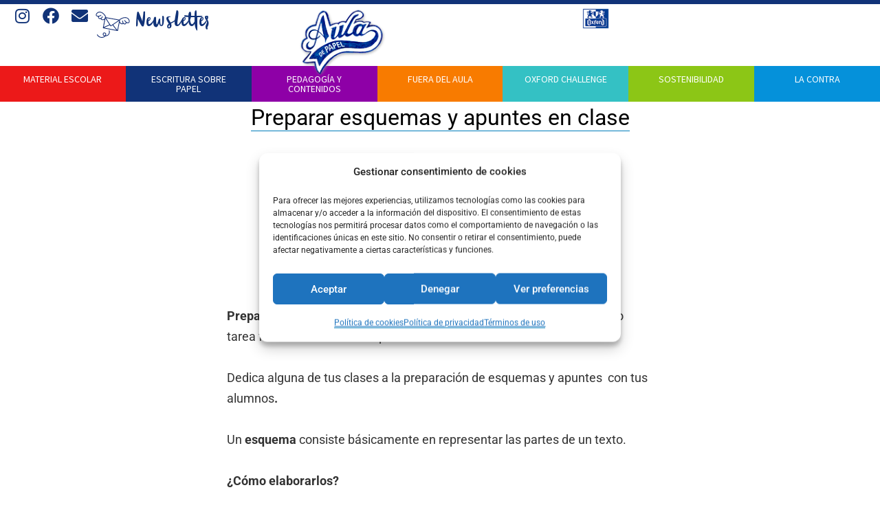

--- FILE ---
content_type: text/html; charset=UTF-8
request_url: https://www.elauladepapeloxford.com/tag/sintetizar/
body_size: 96636
content:
<!DOCTYPE html>
<html lang="es">
<head>
	<meta charset="UTF-8">
	<meta name="viewport" content="width=device-width, initial-scale=1.0, viewport-fit=cover" />		<meta name='robots' content='index, follow, max-image-preview:large, max-snippet:-1, max-video-preview:-1' />
<link rel="preload" href="https://www.elauladepapeloxford.com/wp-content/plugins/rate-my-post/public/css/fonts/ratemypost.ttf" type="font/ttf" as="font" crossorigin="anonymous">		<style>img:is([sizes="auto" i], [sizes^="auto," i]) { contain-intrinsic-size: 3000px 1500px }</style>
		
	<!-- This site is optimized with the Yoast SEO plugin v22.8 - https://yoast.com/wordpress/plugins/seo/ -->
	<title>sintetizar archivos - El Aula de Papel Oxford</title>
<link data-rocket-preload as="style" href="https://fonts.googleapis.com/css?family=Fira%20Sans%3Aital%2Cwght%400%2C400%3B0%2C500%3B1%2C400%7CPlayfair%20Display%3Aital%2Cwght%400%2C400%3B0%2C700%3B1%2C400&#038;subset=latin%2Clatin-ext&#038;display=swap" rel="preload">
<link href="https://fonts.googleapis.com/css?family=Fira%20Sans%3Aital%2Cwght%400%2C400%3B0%2C500%3B1%2C400%7CPlayfair%20Display%3Aital%2Cwght%400%2C400%3B0%2C700%3B1%2C400&#038;subset=latin%2Clatin-ext&#038;display=swap" media="print" onload="this.media=&#039;all&#039;" rel="stylesheet">
<noscript><link rel="stylesheet" href="https://fonts.googleapis.com/css?family=Fira%20Sans%3Aital%2Cwght%400%2C400%3B0%2C500%3B1%2C400%7CPlayfair%20Display%3Aital%2Cwght%400%2C400%3B0%2C700%3B1%2C400&#038;subset=latin%2Clatin-ext&#038;display=swap"></noscript>
	<link rel="canonical" href="https://www.elauladepapeloxford.com/tag/sintetizar/" />
	<meta property="og:locale" content="es_ES" />
	<meta property="og:type" content="article" />
	<meta property="og:title" content="sintetizar archivos - El Aula de Papel Oxford" />
	<meta property="og:url" content="https://www.elauladepapeloxford.com/tag/sintetizar/" />
	<meta property="og:site_name" content="El Aula de Papel Oxford" />
	<meta name="twitter:card" content="summary_large_image" />
	<script type="application/ld+json" class="yoast-schema-graph">{"@context":"https://schema.org","@graph":[{"@type":"CollectionPage","@id":"https://www.elauladepapeloxford.com/tag/sintetizar/","url":"https://www.elauladepapeloxford.com/tag/sintetizar/","name":"sintetizar archivos - El Aula de Papel Oxford","isPartOf":{"@id":"https://www.elauladepapeloxford.com/#website"},"breadcrumb":{"@id":"https://www.elauladepapeloxford.com/tag/sintetizar/#breadcrumb"},"inLanguage":"es"},{"@type":"BreadcrumbList","@id":"https://www.elauladepapeloxford.com/tag/sintetizar/#breadcrumb","itemListElement":[{"@type":"ListItem","position":1,"name":"Portada","item":"https://www.elauladepapeloxford.com/"},{"@type":"ListItem","position":2,"name":"sintetizar"}]},{"@type":"WebSite","@id":"https://www.elauladepapeloxford.com/#website","url":"https://www.elauladepapeloxford.com/","name":"El Aula de Papel Oxford","description":"El blog para el profesorado con recursos educativos y mucho más.","potentialAction":[{"@type":"SearchAction","target":{"@type":"EntryPoint","urlTemplate":"https://www.elauladepapeloxford.com/?s={search_term_string}"},"query-input":"required name=search_term_string"}],"inLanguage":"es"}]}</script>
	<!-- / Yoast SEO plugin. -->


<link rel='dns-prefetch' href='//fonts.googleapis.com' />
<link href='https://fonts.gstatic.com' crossorigin rel='preconnect' />
<link rel="alternate" type="application/rss+xml" title="El Aula de Papel Oxford &raquo; Feed" href="https://www.elauladepapeloxford.com/feed/" />
<link rel="alternate" type="application/rss+xml" title="El Aula de Papel Oxford &raquo; Feed de los comentarios" href="https://www.elauladepapeloxford.com/comments/feed/" />
<link rel="alternate" type="application/rss+xml" title="El Aula de Papel Oxford &raquo; Etiqueta sintetizar del feed" href="https://www.elauladepapeloxford.com/tag/sintetizar/feed/" />
		<style>
			.lazyload,
			.lazyloading {
				max-width: 100%;
			}
		</style>
		<link data-minify="1" rel='stylesheet' id='dce-animations-css' href='https://www.elauladepapeloxford.com/wp-content/cache/min/1/wp-content/plugins/dynamic-content-for-elementor/assets/css/animations.css?ver=1766089761' media='all' />
<link rel='stylesheet' id='sbi_styles-css' href='https://www.elauladepapeloxford.com/wp-content/plugins/instagram-feed-pro/css/sbi-styles.min.css?ver=6.9.0' media='all' />
<style id='wp-emoji-styles-inline-css'>

	img.wp-smiley, img.emoji {
		display: inline !important;
		border: none !important;
		box-shadow: none !important;
		height: 1em !important;
		width: 1em !important;
		margin: 0 0.07em !important;
		vertical-align: -0.1em !important;
		background: none !important;
		padding: 0 !important;
	}
</style>
<link rel='stylesheet' id='wp-block-library-css' href='https://www.elauladepapeloxford.com/wp-includes/css/dist/block-library/style.min.css?ver=e18703fe9e388e0f6b82a047d54da235' media='all' />
<link data-minify="1" rel='stylesheet' id='rate-my-post-css' href='https://www.elauladepapeloxford.com/wp-content/cache/min/1/wp-content/plugins/rate-my-post/public/css/rate-my-post.min.css?ver=1766089761' media='all' />
<style id='classic-theme-styles-inline-css'>
/*! This file is auto-generated */
.wp-block-button__link{color:#fff;background-color:#32373c;border-radius:9999px;box-shadow:none;text-decoration:none;padding:calc(.667em + 2px) calc(1.333em + 2px);font-size:1.125em}.wp-block-file__button{background:#32373c;color:#fff;text-decoration:none}
</style>
<style id='global-styles-inline-css'>
body{--wp--preset--color--black: #000000;--wp--preset--color--cyan-bluish-gray: #abb8c3;--wp--preset--color--white: #ffffff;--wp--preset--color--pale-pink: #f78da7;--wp--preset--color--vivid-red: #cf2e2e;--wp--preset--color--luminous-vivid-orange: #ff6900;--wp--preset--color--luminous-vivid-amber: #fcb900;--wp--preset--color--light-green-cyan: #7bdcb5;--wp--preset--color--vivid-green-cyan: #00d084;--wp--preset--color--pale-cyan-blue: #8ed1fc;--wp--preset--color--vivid-cyan-blue: #0693e3;--wp--preset--color--vivid-purple: #9b51e0;--wp--preset--color--primary: #000000;--wp--preset--color--secondary: #007cba;--wp--preset--color--foreground: #333333;--wp--preset--color--tertiary: #FAFAFA;--wp--preset--color--background: #FFFFFF;--wp--preset--gradient--vivid-cyan-blue-to-vivid-purple: linear-gradient(135deg,rgba(6,147,227,1) 0%,rgb(155,81,224) 100%);--wp--preset--gradient--light-green-cyan-to-vivid-green-cyan: linear-gradient(135deg,rgb(122,220,180) 0%,rgb(0,208,130) 100%);--wp--preset--gradient--luminous-vivid-amber-to-luminous-vivid-orange: linear-gradient(135deg,rgba(252,185,0,1) 0%,rgba(255,105,0,1) 100%);--wp--preset--gradient--luminous-vivid-orange-to-vivid-red: linear-gradient(135deg,rgba(255,105,0,1) 0%,rgb(207,46,46) 100%);--wp--preset--gradient--very-light-gray-to-cyan-bluish-gray: linear-gradient(135deg,rgb(238,238,238) 0%,rgb(169,184,195) 100%);--wp--preset--gradient--cool-to-warm-spectrum: linear-gradient(135deg,rgb(74,234,220) 0%,rgb(151,120,209) 20%,rgb(207,42,186) 40%,rgb(238,44,130) 60%,rgb(251,105,98) 80%,rgb(254,248,76) 100%);--wp--preset--gradient--blush-light-purple: linear-gradient(135deg,rgb(255,206,236) 0%,rgb(152,150,240) 100%);--wp--preset--gradient--blush-bordeaux: linear-gradient(135deg,rgb(254,205,165) 0%,rgb(254,45,45) 50%,rgb(107,0,62) 100%);--wp--preset--gradient--luminous-dusk: linear-gradient(135deg,rgb(255,203,112) 0%,rgb(199,81,192) 50%,rgb(65,88,208) 100%);--wp--preset--gradient--pale-ocean: linear-gradient(135deg,rgb(255,245,203) 0%,rgb(182,227,212) 50%,rgb(51,167,181) 100%);--wp--preset--gradient--electric-grass: linear-gradient(135deg,rgb(202,248,128) 0%,rgb(113,206,126) 100%);--wp--preset--gradient--midnight: linear-gradient(135deg,rgb(2,3,129) 0%,rgb(40,116,252) 100%);--wp--preset--gradient--hard-diagonal: linear-gradient(to bottom right, #3C8067 49.9%, #FAFBF6 50%);--wp--preset--gradient--hard-diagonal-inverted: linear-gradient(to top left, #3C8067 49.9%, #FAFBF6 50%);--wp--preset--gradient--hard-horizontal: linear-gradient(to bottom, #3C8067 50%, #FAFBF6 50%);--wp--preset--gradient--hard-horizontal-inverted: linear-gradient(to top, #3C8067 50%, #FAFBF6 50%);--wp--preset--gradient--diagonal: linear-gradient(to bottom right, #3C8067, #FAFBF6);--wp--preset--gradient--diagonal-inverted: linear-gradient(to top left, #3C8067, #FAFBF6);--wp--preset--gradient--horizontal: linear-gradient(to bottom, #3C8067, #FAFBF6);--wp--preset--gradient--horizontal-inverted: linear-gradient(to top, #3C8067, #FAFBF6);--wp--preset--gradient--stripe: linear-gradient(to bottom, transparent 20%, #3C8067 20%, #3C8067 80%, transparent 80%);--wp--preset--font-size--small: 16px;--wp--preset--font-size--medium: 20px;--wp--preset--font-size--large: 24px;--wp--preset--font-size--x-large: 42px;--wp--preset--font-size--tiny: 14px;--wp--preset--font-size--normal: 18px;--wp--preset--font-size--huge: 28px;--wp--preset--spacing--20: 0.44rem;--wp--preset--spacing--30: 0.67rem;--wp--preset--spacing--40: 1rem;--wp--preset--spacing--50: 1.5rem;--wp--preset--spacing--60: 2.25rem;--wp--preset--spacing--70: 3.38rem;--wp--preset--spacing--80: 5.06rem;--wp--preset--shadow--natural: 6px 6px 9px rgba(0, 0, 0, 0.2);--wp--preset--shadow--deep: 12px 12px 50px rgba(0, 0, 0, 0.4);--wp--preset--shadow--sharp: 6px 6px 0px rgba(0, 0, 0, 0.2);--wp--preset--shadow--outlined: 6px 6px 0px -3px rgba(255, 255, 255, 1), 6px 6px rgba(0, 0, 0, 1);--wp--preset--shadow--crisp: 6px 6px 0px rgba(0, 0, 0, 1);}:where(.is-layout-flex){gap: 0.5em;}:where(.is-layout-grid){gap: 0.5em;}body .is-layout-flex{display: flex;}body .is-layout-flex{flex-wrap: wrap;align-items: center;}body .is-layout-flex > *{margin: 0;}body .is-layout-grid{display: grid;}body .is-layout-grid > *{margin: 0;}:where(.wp-block-columns.is-layout-flex){gap: 2em;}:where(.wp-block-columns.is-layout-grid){gap: 2em;}:where(.wp-block-post-template.is-layout-flex){gap: 1.25em;}:where(.wp-block-post-template.is-layout-grid){gap: 1.25em;}.has-black-color{color: var(--wp--preset--color--black) !important;}.has-cyan-bluish-gray-color{color: var(--wp--preset--color--cyan-bluish-gray) !important;}.has-white-color{color: var(--wp--preset--color--white) !important;}.has-pale-pink-color{color: var(--wp--preset--color--pale-pink) !important;}.has-vivid-red-color{color: var(--wp--preset--color--vivid-red) !important;}.has-luminous-vivid-orange-color{color: var(--wp--preset--color--luminous-vivid-orange) !important;}.has-luminous-vivid-amber-color{color: var(--wp--preset--color--luminous-vivid-amber) !important;}.has-light-green-cyan-color{color: var(--wp--preset--color--light-green-cyan) !important;}.has-vivid-green-cyan-color{color: var(--wp--preset--color--vivid-green-cyan) !important;}.has-pale-cyan-blue-color{color: var(--wp--preset--color--pale-cyan-blue) !important;}.has-vivid-cyan-blue-color{color: var(--wp--preset--color--vivid-cyan-blue) !important;}.has-vivid-purple-color{color: var(--wp--preset--color--vivid-purple) !important;}.has-black-background-color{background-color: var(--wp--preset--color--black) !important;}.has-cyan-bluish-gray-background-color{background-color: var(--wp--preset--color--cyan-bluish-gray) !important;}.has-white-background-color{background-color: var(--wp--preset--color--white) !important;}.has-pale-pink-background-color{background-color: var(--wp--preset--color--pale-pink) !important;}.has-vivid-red-background-color{background-color: var(--wp--preset--color--vivid-red) !important;}.has-luminous-vivid-orange-background-color{background-color: var(--wp--preset--color--luminous-vivid-orange) !important;}.has-luminous-vivid-amber-background-color{background-color: var(--wp--preset--color--luminous-vivid-amber) !important;}.has-light-green-cyan-background-color{background-color: var(--wp--preset--color--light-green-cyan) !important;}.has-vivid-green-cyan-background-color{background-color: var(--wp--preset--color--vivid-green-cyan) !important;}.has-pale-cyan-blue-background-color{background-color: var(--wp--preset--color--pale-cyan-blue) !important;}.has-vivid-cyan-blue-background-color{background-color: var(--wp--preset--color--vivid-cyan-blue) !important;}.has-vivid-purple-background-color{background-color: var(--wp--preset--color--vivid-purple) !important;}.has-black-border-color{border-color: var(--wp--preset--color--black) !important;}.has-cyan-bluish-gray-border-color{border-color: var(--wp--preset--color--cyan-bluish-gray) !important;}.has-white-border-color{border-color: var(--wp--preset--color--white) !important;}.has-pale-pink-border-color{border-color: var(--wp--preset--color--pale-pink) !important;}.has-vivid-red-border-color{border-color: var(--wp--preset--color--vivid-red) !important;}.has-luminous-vivid-orange-border-color{border-color: var(--wp--preset--color--luminous-vivid-orange) !important;}.has-luminous-vivid-amber-border-color{border-color: var(--wp--preset--color--luminous-vivid-amber) !important;}.has-light-green-cyan-border-color{border-color: var(--wp--preset--color--light-green-cyan) !important;}.has-vivid-green-cyan-border-color{border-color: var(--wp--preset--color--vivid-green-cyan) !important;}.has-pale-cyan-blue-border-color{border-color: var(--wp--preset--color--pale-cyan-blue) !important;}.has-vivid-cyan-blue-border-color{border-color: var(--wp--preset--color--vivid-cyan-blue) !important;}.has-vivid-purple-border-color{border-color: var(--wp--preset--color--vivid-purple) !important;}.has-vivid-cyan-blue-to-vivid-purple-gradient-background{background: var(--wp--preset--gradient--vivid-cyan-blue-to-vivid-purple) !important;}.has-light-green-cyan-to-vivid-green-cyan-gradient-background{background: var(--wp--preset--gradient--light-green-cyan-to-vivid-green-cyan) !important;}.has-luminous-vivid-amber-to-luminous-vivid-orange-gradient-background{background: var(--wp--preset--gradient--luminous-vivid-amber-to-luminous-vivid-orange) !important;}.has-luminous-vivid-orange-to-vivid-red-gradient-background{background: var(--wp--preset--gradient--luminous-vivid-orange-to-vivid-red) !important;}.has-very-light-gray-to-cyan-bluish-gray-gradient-background{background: var(--wp--preset--gradient--very-light-gray-to-cyan-bluish-gray) !important;}.has-cool-to-warm-spectrum-gradient-background{background: var(--wp--preset--gradient--cool-to-warm-spectrum) !important;}.has-blush-light-purple-gradient-background{background: var(--wp--preset--gradient--blush-light-purple) !important;}.has-blush-bordeaux-gradient-background{background: var(--wp--preset--gradient--blush-bordeaux) !important;}.has-luminous-dusk-gradient-background{background: var(--wp--preset--gradient--luminous-dusk) !important;}.has-pale-ocean-gradient-background{background: var(--wp--preset--gradient--pale-ocean) !important;}.has-electric-grass-gradient-background{background: var(--wp--preset--gradient--electric-grass) !important;}.has-midnight-gradient-background{background: var(--wp--preset--gradient--midnight) !important;}.has-small-font-size{font-size: var(--wp--preset--font-size--small) !important;}.has-medium-font-size{font-size: var(--wp--preset--font-size--medium) !important;}.has-large-font-size{font-size: var(--wp--preset--font-size--large) !important;}.has-x-large-font-size{font-size: var(--wp--preset--font-size--x-large) !important;}
.wp-block-navigation a:where(:not(.wp-element-button)){color: inherit;}
:where(.wp-block-post-template.is-layout-flex){gap: 1.25em;}:where(.wp-block-post-template.is-layout-grid){gap: 1.25em;}
:where(.wp-block-columns.is-layout-flex){gap: 2em;}:where(.wp-block-columns.is-layout-grid){gap: 2em;}
.wp-block-pullquote{font-size: 1.5em;line-height: 1.6;}
</style>
<link rel='stylesheet' id='cmplz-general-css' href='https://www.elauladepapeloxford.com/wp-content/plugins/complianz-gdpr/assets/css/cookieblocker.min.css?ver=1766088812' media='all' />

<link data-minify="1" rel='stylesheet' id='seedlet-style-css' href='https://www.elauladepapeloxford.com/wp-content/cache/min/1/wp-content/themes/seedlet/style.css?ver=1766089761' media='all' />
<link rel='stylesheet' id='seedlet-print-style-css' href='https://www.elauladepapeloxford.com/wp-content/themes/seedlet/assets/css/print.css?ver=1.2.9' media='print' />
<link rel='stylesheet' id='seedlet-custom-color-overrides-css' href='https://www.elauladepapeloxford.com/wp-content/themes/seedlet/assets/css/custom-color-overrides.css?ver=1.2.9' media='all' />
<style id='seedlet-custom-color-overrides-inline-css'>
:root {}::selection { background-color: #F2F2F2;}::-moz-selection { background-color: #F2F2F2;}
</style>
<link rel='stylesheet' id='e-animation-fadeIn-css' href='https://www.elauladepapeloxford.com/wp-content/plugins/elementor/assets/lib/animations/styles/fadeIn.min.css?ver=3.28.4' media='all' />
<link rel='stylesheet' id='elementor-frontend-css' href='https://www.elauladepapeloxford.com/wp-content/plugins/elementor/assets/css/frontend.min.css?ver=3.28.4' media='all' />
<link rel='stylesheet' id='widget-heading-css' href='https://www.elauladepapeloxford.com/wp-content/plugins/elementor/assets/css/widget-heading.min.css?ver=3.28.4' media='all' />
<link rel='stylesheet' id='e-popup-css' href='https://www.elauladepapeloxford.com/wp-content/plugins/elementor-pro/assets/css/conditionals/popup.min.css?ver=3.27.5' media='all' />
<link rel='stylesheet' id='widget-social-icons-css' href='https://www.elauladepapeloxford.com/wp-content/plugins/elementor/assets/css/widget-social-icons.min.css?ver=3.28.4' media='all' />
<link rel='stylesheet' id='e-apple-webkit-css' href='https://www.elauladepapeloxford.com/wp-content/plugins/elementor/assets/css/conditionals/apple-webkit.min.css?ver=3.28.4' media='all' />
<link rel='stylesheet' id='widget-icon-box-css' href='https://www.elauladepapeloxford.com/wp-content/plugins/elementor/assets/css/widget-icon-box.min.css?ver=3.28.4' media='all' />
<link rel='stylesheet' id='e-animation-grow-css' href='https://www.elauladepapeloxford.com/wp-content/plugins/elementor/assets/lib/animations/styles/e-animation-grow.min.css?ver=3.28.4' media='all' />
<link rel='stylesheet' id='widget-image-css' href='https://www.elauladepapeloxford.com/wp-content/plugins/elementor/assets/css/widget-image.min.css?ver=3.28.4' media='all' />
<link rel='stylesheet' id='e-animation-shrink-css' href='https://www.elauladepapeloxford.com/wp-content/plugins/elementor/assets/lib/animations/styles/e-animation-shrink.min.css?ver=3.28.4' media='all' />
<link rel='stylesheet' id='eael-general-css' href='https://www.elauladepapeloxford.com/wp-content/plugins/essential-addons-for-elementor-lite/assets/front-end/css/view/general.min.css?ver=6.1.12' media='all' />
<link data-minify="1" rel='stylesheet' id='eael-653-css' href='https://www.elauladepapeloxford.com/wp-content/cache/min/1/wp-content/uploads/essential-addons-elementor/eael-653.css?ver=1766089761' media='all' />
<link rel='stylesheet' id='gravity_forms_theme_reset-css' href='https://www.elauladepapeloxford.com/wp-content/plugins/gravityforms/assets/css/dist/gravity-forms-theme-reset.min.css?ver=2.9.24' media='all' />
<link rel='stylesheet' id='gravity_forms_theme_foundation-css' href='https://www.elauladepapeloxford.com/wp-content/plugins/gravityforms/assets/css/dist/gravity-forms-theme-foundation.min.css?ver=2.9.24' media='all' />
<link data-minify="1" rel='stylesheet' id='gravity_forms_theme_framework-css' href='https://www.elauladepapeloxford.com/wp-content/cache/min/1/wp-content/plugins/gravityforms/assets/css/dist/gravity-forms-theme-framework.min.css?ver=1766089761' media='all' />
<link rel='stylesheet' id='widget-nav-menu-css' href='https://www.elauladepapeloxford.com/wp-content/plugins/elementor-pro/assets/css/widget-nav-menu.min.css?ver=3.27.5' media='all' />
<link data-minify="1" rel='stylesheet' id='elementor-icons-css' href='https://www.elauladepapeloxford.com/wp-content/cache/min/1/wp-content/plugins/elementor/assets/lib/eicons/css/elementor-icons.min.css?ver=1766089761' media='all' />
<style id='elementor-icons-inline-css'>

		.elementor-add-new-section .elementor-add-templately-promo-button{
            background-color: #5d4fff;
            background-image: url(https://www.elauladepapeloxford.com/wp-content/plugins/essential-addons-for-elementor-lite/assets/admin/images/templately/logo-icon.svg);
            background-repeat: no-repeat;
            background-position: center center;
            position: relative;
        }
        
		.elementor-add-new-section .elementor-add-templately-promo-button > i{
            height: 12px;
        }
        
        body .elementor-add-new-section .elementor-add-section-area-button {
            margin-left: 0;
        }

		.elementor-add-new-section .elementor-add-templately-promo-button{
            background-color: #5d4fff;
            background-image: url(https://www.elauladepapeloxford.com/wp-content/plugins/essential-addons-for-elementor-lite/assets/admin/images/templately/logo-icon.svg);
            background-repeat: no-repeat;
            background-position: center center;
            position: relative;
        }
        
		.elementor-add-new-section .elementor-add-templately-promo-button > i{
            height: 12px;
        }
        
        body .elementor-add-new-section .elementor-add-section-area-button {
            margin-left: 0;
        }
</style>
<link rel='stylesheet' id='elementor-post-10-css' href='https://www.elauladepapeloxford.com/wp-content/uploads/elementor/css/post-10.css?ver=1747637736' media='all' />
<link data-minify="1" rel='stylesheet' id='dashicons-css' href='https://www.elauladepapeloxford.com/wp-content/cache/min/1/wp-includes/css/dashicons.min.css?ver=1766089761' media='all' />
<link rel='stylesheet' id='sbistyles-css' href='https://www.elauladepapeloxford.com/wp-content/plugins/instagram-feed-pro/css/sbi-styles.min.css?ver=6.9.0' media='all' />
<link rel='stylesheet' id='elementor-post-13557-css' href='https://www.elauladepapeloxford.com/wp-content/uploads/elementor/css/post-13557.css?ver=1747637738' media='all' />
<link rel='stylesheet' id='elementor-post-164-css' href='https://www.elauladepapeloxford.com/wp-content/uploads/elementor/css/post-164.css?ver=1764583715' media='all' />
<link rel='stylesheet' id='elementor-post-653-css' href='https://www.elauladepapeloxford.com/wp-content/uploads/elementor/css/post-653.css?ver=1747637739' media='all' />
<link data-minify="1" rel='stylesheet' id='blank-canvas-styles-css' href='https://www.elauladepapeloxford.com/wp-content/cache/min/1/wp-content/themes/blank-canvas/style.css?ver=1766089761' media='all' />
<link data-minify="1" rel='stylesheet' id='ecs-styles-css' href='https://www.elauladepapeloxford.com/wp-content/cache/min/1/wp-content/plugins/ele-custom-skin/assets/css/ecs-style.css?ver=1766089761' media='all' />
<link rel='stylesheet' id='elementor-post-196-css' href='https://www.elauladepapeloxford.com/wp-content/uploads/elementor/css/post-196.css?ver=1646320793' media='all' />
<link rel='stylesheet' id='elementor-post-353-css' href='https://www.elauladepapeloxford.com/wp-content/uploads/elementor/css/post-353.css?ver=1649849838' media='all' />
<link rel='stylesheet' id='elementor-post-405-css' href='https://www.elauladepapeloxford.com/wp-content/uploads/elementor/css/post-405.css?ver=1646124748' media='all' />
<link rel='stylesheet' id='elementor-post-647-css' href='https://www.elauladepapeloxford.com/wp-content/uploads/elementor/css/post-647.css?ver=1749485983' media='all' />
<link data-minify="1" rel='stylesheet' id='elementor-gf-local-roboto-css' href='https://www.elauladepapeloxford.com/wp-content/cache/min/1/wp-content/uploads/elementor/google-fonts/css/roboto.css?ver=1766089761' media='all' />
<link data-minify="1" rel='stylesheet' id='elementor-gf-local-robotoslab-css' href='https://www.elauladepapeloxford.com/wp-content/cache/min/1/wp-content/uploads/elementor/google-fonts/css/robotoslab.css?ver=1766089761' media='all' />
<link data-minify="1" rel='stylesheet' id='elementor-gf-local-sourcesanspro-css' href='https://www.elauladepapeloxford.com/wp-content/cache/min/1/wp-content/uploads/elementor/google-fonts/css/sourcesanspro.css?ver=1766089761' media='all' />
<link rel='stylesheet' id='elementor-icons-shared-0-css' href='https://www.elauladepapeloxford.com/wp-content/plugins/elementor/assets/lib/font-awesome/css/fontawesome.min.css?ver=5.15.3' media='all' />
<link data-minify="1" rel='stylesheet' id='elementor-icons-fa-brands-css' href='https://www.elauladepapeloxford.com/wp-content/cache/min/1/wp-content/plugins/elementor/assets/lib/font-awesome/css/brands.min.css?ver=1766089761' media='all' />
<link data-minify="1" rel='stylesheet' id='elementor-icons-fa-solid-css' href='https://www.elauladepapeloxford.com/wp-content/cache/min/1/wp-content/plugins/elementor/assets/lib/font-awesome/css/solid.min.css?ver=1766089761' media='all' />
<script src="https://www.elauladepapeloxford.com/wp-includes/js/jquery/jquery.min.js?ver=3.7.1" id="jquery-core-js"></script>
<script src="https://www.elauladepapeloxford.com/wp-includes/js/jquery/jquery-migrate.min.js?ver=3.4.1" id="jquery-migrate-js"></script>
<script id="ecs_ajax_load-js-extra">
var ecs_ajax_params = {"ajaxurl":"https:\/\/www.elauladepapeloxford.com\/wp-admin\/admin-ajax.php","posts":"{\"tag\":\"sintetizar\",\"error\":\"\",\"m\":\"\",\"p\":0,\"post_parent\":\"\",\"subpost\":\"\",\"subpost_id\":\"\",\"attachment\":\"\",\"attachment_id\":0,\"name\":\"\",\"pagename\":\"\",\"page_id\":0,\"second\":\"\",\"minute\":\"\",\"hour\":\"\",\"day\":0,\"monthnum\":0,\"year\":0,\"w\":0,\"category_name\":\"\",\"cat\":\"\",\"tag_id\":484,\"author\":\"\",\"author_name\":\"\",\"feed\":\"\",\"tb\":\"\",\"paged\":0,\"meta_key\":\"\",\"meta_value\":\"\",\"preview\":\"\",\"s\":\"\",\"sentence\":\"\",\"title\":\"\",\"fields\":\"\",\"menu_order\":\"\",\"embed\":\"\",\"category__in\":[],\"category__not_in\":[],\"category__and\":[],\"post__in\":[],\"post__not_in\":[],\"post_name__in\":[],\"tag__in\":[],\"tag__not_in\":[],\"tag__and\":[],\"tag_slug__in\":[\"sintetizar\"],\"tag_slug__and\":[],\"post_parent__in\":[],\"post_parent__not_in\":[],\"author__in\":[],\"author__not_in\":[],\"search_columns\":[],\"ignore_sticky_posts\":false,\"suppress_filters\":false,\"cache_results\":true,\"update_post_term_cache\":true,\"update_menu_item_cache\":false,\"lazy_load_term_meta\":true,\"update_post_meta_cache\":true,\"post_type\":\"\",\"posts_per_page\":10,\"nopaging\":false,\"comments_per_page\":\"50\",\"no_found_rows\":false,\"order\":\"DESC\"}"};
</script>
<script src="https://www.elauladepapeloxford.com/wp-content/plugins/ele-custom-skin/assets/js/ecs_ajax_pagination.js?ver=3.1.9" id="ecs_ajax_load-js"></script>
<script src="https://www.elauladepapeloxford.com/wp-content/plugins/ele-custom-skin/assets/js/ecs.js?ver=3.1.9" id="ecs-script-js"></script>
<link rel="https://api.w.org/" href="https://www.elauladepapeloxford.com/wp-json/" /><link rel="alternate" type="application/json" href="https://www.elauladepapeloxford.com/wp-json/wp/v2/tags/484" /><link rel="EditURI" type="application/rsd+xml" title="RSD" href="https://www.elauladepapeloxford.com/xmlrpc.php?rsd" />
<!-- start Simple Custom CSS and JS -->
<style>
select#foo {
  appearance: none;
  -webkit-appearance: none;
  -moz-appearance: none;
}


select#foo {
	background-color:#9C9C9C;
	color:white;
	padding:12px 48px 12px 24px;
	border-radius:20px;
	border:none;
	font-family: "Source Sans Pro", Sans-serif;
    font-size: 13px;
    font-weight: 500;
	background-image:url(https://www.elauladepapeloxford.com/wp-content/uploads/2026/01/keyboard_arrow_down_24dp_FFFFFF_FILL0_wght400_GRAD0_opsz24.svg);
	background-repeat:no-repeat;
	background-position: 95% center;
	background-size:20px;
}



select#foo:focus {
	border:none !important;
}
</style>
<!-- end Simple Custom CSS and JS -->
<!-- start Simple Custom CSS and JS -->
<style>
#gform_submit_button_3 {
	font-size: 16px;
	font-weight: 700;
	font-family: "Helvetica", sans-serif;
	color: #FFFFFF;
	background-color: #001489;
	border-radius: 3px;
	border-width: 0px;
	width: 200px;
	padding: 15px 20px;
}</style>
<!-- end Simple Custom CSS and JS -->
<!-- start Simple Custom CSS and JS -->
<style>
.postid-12919 .elementor-917 .elementor-element-47a29a2a .elementor-image img,
.postid-12919 .elementor-917 .elementor-element-1e1753a9,
.postid-12919 .elementor-917 .elementor-element-2e9fe6e3,
.postid-12919 .elementor-917 #post-12919,
#post-12919 {
	display: none!important;
}

.postid-12919 .elementor-917 .elementor-section-wrap section.elementor-element-ce28285 .elementor-background-overlay,
#gform_wrapper_2 input[type="submit"] {
	background-color: #113378!important;
}

#gform_wrapper_2 input[type="submit"] {
	padding: 15px 40px;
}

.postid-12919 .elementor-917 .elementor-element.elementor-element-f7d0f81 {
	border-color: #113378!important;
}

.postid-12919 .elementor-917 .elementor-heading-title,
.postid-12919 .elementor-917 .elementor-element.elementor-element-3cf638b6 span,
#gform_wrapper_2 .gfield_consent_label a {
	color: #113378!important;
}

#gform_wrapper_2 .gfield_consent_label a {
	text-decoration: none;
}

#gform_wrapper_2 .gfield_consent_label a:hover {
	text-decoration: underline;
}

.postid-12919 .elementor-917 .elementor-element.elementor-element-64199c4e .elementor-cta__bg-overlay {
	background-color: rgba(17, 51, 120, 0.6) !important;
}

.postid-12919 .elementor-917 .elementor-widget-heading .elementor-heading-title[class*=elementor-size-]>a {
	color: #000;
}



@media (max-width: 768px) {
	#gform_wrapper_2 input[type="submit"] {
		padding: 15px 0;
		width: 100%;
	}
}

</style>
<!-- end Simple Custom CSS and JS -->
<!-- start Simple Custom CSS and JS -->
<style>
.elementor-widget-container h4 {
	font-family: "Source Sans Pro", Sans-serif;
    font-size: 18px;
    font-weight: 600;
    line-height: 1.4em;
}

.gform_required_legend {
	display: none!important;
}

.rmp-heading.rmp-heading--title {
	font-size: 1.325rem;
}

#popmake-13601 {
	max-width: 100%;
}

#gform_4 .gfield_consent_label,
.gfield_checkbox .gchoice_4_15_1 {
	font-size: 15px;
    font-family: "Helvetica", sans-serif;
	color: #3C4858;
}

#gform_submit_button_4 {
	font-weight: 700;
    font-family: "Helvetica", sans-serif;
}

@media only screen and (max-height: 750px) {
	   #popmake-13601 {
		   max-width: 90%;
		   top: auto!important;
		   left: auto!important;
		   right: 0;
		   overflow: scroll;
		}
		#brevo-news-popup {
		height: 100vh!important;
	}
}
</style>
<!-- end Simple Custom CSS and JS -->
<!-- start Simple Custom CSS and JS -->
<script src="https://ajax.googleapis.com/ajax/libs/jquery/3.6.0/jquery.min.js"></script><!-- end Simple Custom CSS and JS -->
<!-- start Simple Custom CSS and JS -->
<script>
jQuery(document).ready(function($) {
    function closePopup() {
        $('#elementor-popup-modal-13872').animate({
            opacity: 0, // Desvanece
            left: "-=50" // Desplaza hacia la izquierda (ajusta el valor según sea necesario)
        }, 1200, function() { // Duración de la animación en milisegundos
            $(this).hide(); // Esconde el pop-up después de la animación
        });
    }

    // Espera 4 segundos antes de habilitar el cierre del pop-up
    setTimeout(function() {
        // Añadir el evento de clic al botón de cierre después de 4 segundos
        $('#elementor-popup-modal-13872 a.elementor-button-link').on('click', closePopup);
    }, 4000);
});

</script>
<!-- end Simple Custom CSS and JS -->
			<style>.cmplz-hidden {
					display: none !important;
				}</style><link rel="apple-touch-icon" sizes="180x180" href="/wp-content/uploads/fbrfg/apple-touch-icon.png">
<link rel="icon" type="image/png" sizes="32x32" href="/wp-content/uploads/fbrfg/favicon-32x32.png">
<link rel="icon" type="image/png" sizes="16x16" href="/wp-content/uploads/fbrfg/favicon-16x16.png">
<link rel="manifest" href="/wp-content/uploads/fbrfg/site.webmanifest">
<link rel="mask-icon" href="/wp-content/uploads/fbrfg/safari-pinned-tab.svg" color="#5bbad5">
<link rel="shortcut icon" href="/wp-content/uploads/fbrfg/favicon.ico">
<meta name="msapplication-TileColor" content="#da532c">
<meta name="msapplication-config" content="/wp-content/uploads/fbrfg/browserconfig.xml">
<meta name="theme-color" content="#ffffff">		<script>
			document.documentElement.className = document.documentElement.className.replace('no-js', 'js');
		</script>
				<style>
			.no-js img.lazyload {
				display: none;
			}

			figure.wp-block-image img.lazyloading {
				min-width: 150px;
			}

			.lazyload,
			.lazyloading {
				--smush-placeholder-width: 100px;
				--smush-placeholder-aspect-ratio: 1/1;
				width: var(--smush-image-width, var(--smush-placeholder-width)) !important;
				aspect-ratio: var(--smush-image-aspect-ratio, var(--smush-placeholder-aspect-ratio)) !important;
			}

						.lazyload, .lazyloading {
				opacity: 0;
			}

			.lazyloaded {
				opacity: 1;
				transition: opacity 400ms;
				transition-delay: 0ms;
			}

					</style>
			<script>
		// Define dataLayer and the gtag function.
		window.dataLayer = window.dataLayer || [];
		function gtag(){dataLayer.push(arguments);}

		// Set default consent to 'denied' as a placeholder
		// Determine actual values based on your own requirements
		gtag('consent', 'default', {
		'ad_storage': 'denied',
		'analytics_storage': 'denied',
		'ad_user_data': 'denied',
		'ad_personalization': 'denied',
		'functionality_storage': 'granted',
		'personalization_storage': 'granted',
		'security_storage': 'granted',
		'wait_for_update': 500
		});

		gtag('set', 'url_passthrough', false);
		gtag('set', 'ads_data_redaction', true);

	</script>
		<script>(function(w,d,s,l,i){w[l]=w[l]||[];w[l].push({'gtm.start':
		new Date().getTime(),event:'gtm.js'});var f=d.getElementsByTagName(s)[0],
		j=d.createElement(s),dl=l!='dataLayer'?'&l='+l:'';j.async=true;j.src=
		'https://www.googletagmanager.com/gtm.js?id='+i+dl;f.parentNode.insertBefore(j,f);
		})(window,document,'script','dataLayer','GTM-N63W2J4');</script>
	
<meta name="generator" content="Elementor 3.28.4; features: additional_custom_breakpoints, e_local_google_fonts; settings: css_print_method-external, google_font-enabled, font_display-auto">
<style>.recentcomments a{display:inline !important;padding:0 !important;margin:0 !important;}</style>			<style>
				.e-con.e-parent:nth-of-type(n+4):not(.e-lazyloaded):not(.e-no-lazyload),
				.e-con.e-parent:nth-of-type(n+4):not(.e-lazyloaded):not(.e-no-lazyload) * {
					background-image: none !important;
				}
				@media screen and (max-height: 1024px) {
					.e-con.e-parent:nth-of-type(n+3):not(.e-lazyloaded):not(.e-no-lazyload),
					.e-con.e-parent:nth-of-type(n+3):not(.e-lazyloaded):not(.e-no-lazyload) * {
						background-image: none !important;
					}
				}
				@media screen and (max-height: 640px) {
					.e-con.e-parent:nth-of-type(n+2):not(.e-lazyloaded):not(.e-no-lazyload),
					.e-con.e-parent:nth-of-type(n+2):not(.e-lazyloaded):not(.e-no-lazyload) * {
						background-image: none !important;
					}
				}
			</style>
			<meta name="generator" content="WP Rocket 3.19.4" data-wpr-features="wpr_minify_css wpr_preload_links wpr_desktop" /></head>
<body data-rsssl=1 data-cmplz=1 class="archive tag tag-sintetizar tag-484 wp-embed-responsive hide-post-and-page-titles hide-site-footer hide-comments hfeed elementor-default elementor-kit-10">
		<!-- Google Tag Manager (noscript) -->
	<noscript><iframe data-src="https://www.googletagmanager.com/ns.html?id=GTM-N63W2J4"
	height="0" width="0" style="display:none;visibility:hidden" src="[data-uri]" class="lazyload" data-load-mode="1"></iframe></noscript>
	<!-- End Google Tag Manager (noscript) -->
			<div data-rocket-location-hash="509475ee3c194a5fb2c695c1a347cce8" data-elementor-type="header" data-elementor-id="164" class="elementor elementor-164 elementor-location-header" data-elementor-post-type="elementor_library">
					<section data-particle_enable="false" data-particle-mobile-disabled="false" data-dce-background-color="#FFFFFF" class="elementor-section elementor-top-section elementor-element elementor-element-4e344ff elementor-section-full_width elementor-hidden-desktop elementor-hidden-tablet elementor-hidden-mobile elementor-section-height-default elementor-section-height-default" data-id="4e344ff" data-element_type="section" data-settings="{&quot;background_background&quot;:&quot;classic&quot;}">
						<div data-rocket-location-hash="82f6c6a00e9a86a2eaa3cc6e8d136714" class="elementor-container elementor-column-gap-default">
					<div class="elementor-column elementor-col-25 elementor-top-column elementor-element elementor-element-92dd91b" data-id="92dd91b" data-element_type="column">
			<div class="elementor-widget-wrap elementor-element-populated">
						<div class="elementor-element elementor-element-ef06b08 e-grid-align-left elementor-widget__width-auto elementor-hidden-mobile elementor-shape-rounded elementor-grid-0 elementor-widget elementor-widget-social-icons" data-id="ef06b08" data-element_type="widget" data-widget_type="social-icons.default">
				<div class="elementor-widget-container">
							<div class="elementor-social-icons-wrapper elementor-grid">
							<span class="elementor-grid-item">
					<a class="elementor-icon elementor-social-icon elementor-social-icon-instagram elementor-repeater-item-3e66cf2" href="https://www.instagram.com/aulapapeloxford/" target="_blank">
						<span class="elementor-screen-only">Instagram</span>
						<i class="fab fa-instagram"></i>					</a>
				</span>
							<span class="elementor-grid-item">
					<a class="elementor-icon elementor-social-icon elementor-social-icon-facebook elementor-repeater-item-1acea06" href="https://www.facebook.com/AulaPapelOxford/" target="_blank">
						<span class="elementor-screen-only">Facebook</span>
						<i class="fab fa-facebook"></i>					</a>
				</span>
							<span class="elementor-grid-item">
					<a class="elementor-icon elementor-social-icon elementor-social-icon-envelope elementor-repeater-item-cca908e" href="mailto:oxford.oxfordES@hamelinbrands.com" target="_blank">
						<span class="elementor-screen-only">Envelope</span>
						<i class="fas fa-envelope"></i>					</a>
				</span>
					</div>
						</div>
				</div>
				<div class="elementor-element elementor-element-5678907 elementor-position-left elementor-vertical-align-middle elementor-widget__width-auto elementor-view-default elementor-mobile-position-top elementor-widget elementor-widget-icon-box" data-id="5678907" data-element_type="widget" data-widget_type="icon-box.default">
				<div class="elementor-widget-container">
							<div class="elementor-icon-box-wrapper">

						<div class="elementor-icon-box-icon">
				<a href="https://elauladepapeloxford.com#newsletter" class="elementor-icon" tabindex="-1" aria-label="Newsletter">
				<svg xmlns="http://www.w3.org/2000/svg" xmlns:xlink="http://www.w3.org/1999/xlink" id="Capa_1" x="0px" y="0px" viewBox="0 0 300 300" style="enable-background:new 0 0 300 300;" xml:space="preserve"><style type="text/css">	.st0{fill:#194F9E;}	.st1{fill:#193378;}	.st2{fill:#F47B12;}	.st3{fill:#8E1183;}	.st4{fill:#8CC220;}	.st5{fill:#1A8EBE;}	.st6{fill:#EA1918;}	.st7{enable-background:new    ;}</style><path id="Trazado_13" class="st0" d="M-798.7-1117.6c-3.3-4.9-8-8.6-13.5-10.8c-0.1,0-0.2-0.1-0.3-0.1c-0.2-0.1-0.4-0.2-0.6-0.2  c-1.8-0.6-3.5-1.4-5.1-2.3c-1.1-0.5-2.2-1.1-3.3-1.6c-4.4-1.9-8-2.6-11.5-2c-2.9,0.5-5.6,1.9-7.5,4.1c-0.3,0.2-0.6,0.4-0.9,0.7  c-2.2,2.2-4,4.7-5.5,7.3c-1.9,3.3-2.3,7.2-1.3,10.9c0.4,1.2,0.9,2.2,1.6,3.2c-4.2,7.4-9.4,14.1-15.7,19.9  c-6.9,6.6-14.8,12.6-22.4,18.3c-0.2,0.2-0.4,0.4-0.6,0.6c-0.6,0.6-1.1,1.3-1.2,2.2c-0.8,4.3,0.7,9,4,12.9c2.6,3.1,5.8,5.2,9.2,7.3  c1.2,0.7,2.4,1.5,3.6,2.3l-23.7,42.6c-1.5,2.3-2.3,4.8-2.6,7.5c-0.1,2.6,0.9,5.2,2.9,7c0.1,0.1,0.2,0.2,0.3,0.3l0,0h0  c0.9,0.7,1.9,1.2,3,1.4c0.5,0.1,1,0.2,1.5,0.2c2.1,0,4.1-0.9,5.7-2.3c1.3-1.2,2.4-2.7,3.2-4.3l25.5-43.8c3.6,1.7,7.3,3.3,11.1,4.6  c3.1,1.1,6.3,1.7,9.6,1.8c4.9,0,8.8-1.7,11.4-4.9h0c0.8-1.1,1.4-2.4,1.7-3.7l0.1-0.3c0.2-0.6,0.2-1.2,0.1-1.8  c-1.5-8.6-0.9-17.5,1.8-25.9c2.5-8.2,6.3-16.2,10.1-23.9c3.5-1.1,6.4-3.4,8.4-6.5c1.9-2.9,3.1-6.2,3.6-9.6v0  C-794.9-1111.3-797.5-1115.8-798.7-1117.6z M-810.6-1097.6c-2,0.3-4.1,0.2-6-0.3c-8.3-2-15.8-6.2-21.7-12.3c0,0-0.1-0.1-0.1-0.1  c-0.3-0.7-0.9-1.4-1.5-1.8c-0.4-0.5-0.7-1.1-0.9-1.7c-0.3-1.1-0.3-2.2,0.1-3.2c0.3,0.4,0.6,0.8,0.9,1.2c1.9,2,4,3.8,6.4,5.1  c5.8,3.7,12.8,7.7,20.4,10.4c1.7,0.6,3.5,1,5.4,1.2C-808.6-1098.5-809.6-1097.9-810.6-1097.6z M-831.8-1127.1  c1.9-0.3,4.2,0.2,7.2,1.5c1,0.4,2,0.9,3,1.4c2,1,4,1.9,6,2.7c0,0,0.1,0,0.1,0c0.1,0.1,0.3,0.1,0.4,0.2c4,1.6,7.5,4.4,10,8  c1.3,1.9,1.9,3.9,1.5,5.1l0,0c-0.1,0.2-0.2,0.4-0.3,0.5c-1,1.3-4.1,0.9-6.8,0c-6.9-2.4-13.4-6.2-18.9-9.6c-1.7-1-3.3-2.2-4.6-3.6  c-0.9-0.9-1.3-2.1-1.3-3.4l0,0C-835.2-1125.5-833.6-1126.8-831.8-1127.1L-831.8-1127.1z M-886-996.3c-0.5,0.9-1,1.7-1.7,2.4  c-0.1,0.1-0.3,0.2-0.4,0.3c-0.1-0.3-0.2-0.5-0.2-0.8c0.3-1.5,0.8-2.9,1.6-4.1l23.6-42.4c0.8,0.4,1.5,0.8,2.3,1.3L-886-996.3z   M-825.5-1068.7c-1.9,6.1-2.9,12.4-3,18.7c-12.7-0.6-24.9-4.9-35.1-12.4c-1.7-1.3-4.1-0.9-5.3,0.8c-1.3,1.7-0.9,4.1,0.8,5.3  c11.6,8.6,25.6,13.4,40.1,13.9c0.1,0.7,0.2,1.5,0.3,2.2c-0.1,0.2-0.1,0.4-0.2,0.6c-2.8,3.6-10.2,1.4-12.4,0.6  c-10.6-3.6-20.5-9.5-28.8-14.7c-3-1.9-5.6-3.6-7.4-5.8c-1.4-1.5-2.2-3.4-2.4-5.5c7.7-5.6,15-11.6,22-18.1  c6.2-5.7,11.5-12.3,15.8-19.5c6.5,5.8,14.3,9.9,22.8,11.9c0.5,0.1,1.1,0.2,1.7,0.3C-820.2-1083.3-823.2-1076.1-825.5-1068.7z"></path><g id="Layer_1" transform="translate(1770.777 1874.644)">	<path id="Trazado_23" class="st0" d="M-2708-1112.6c0-0.2,0-0.3,0-0.5c0-0.1,0-0.1,0-0.2c0-0.2,0.1-0.3,0.1-0.5   c0-0.2,0.1-0.3,0.2-0.5c0-0.1,0-0.1,0.1-0.2l0,0c0,0,0,0,0,0c0.1-0.2,0.2-0.3,0.4-0.4c0.1-0.1,0.1-0.2,0.2-0.3c0,0,0.1,0,0.1-0.1   s0.1-0.1,0.1-0.1c0.1-0.1,0.2-0.1,0.2-0.1c0.1-0.1,0.3-0.2,0.4-0.2c0.1,0,0.2-0.1,0.3-0.2c0.1,0,0.1,0,0.2,0c0,0,0.1,0,0.1,0   c0.1,0,0.2,0,0.3,0c0.2,0,0.4-0.1,0.6-0.1c0.1,0,0.1,0,0.2,0c0.2,0,0.4,0.1,0.6,0.1c0.1,0,0.3,0,0.4,0.1l0.1,0l0,0l163.2,64.7   c1.2,0.5,2,1.6,2,2.8c0.1,1.3-0.6,2.5-1.7,3.1l-45.3,24.4l-7.2,64.7c0,0.2-0.1,0.3-0.1,0.5c0,0.2-0.1,0.3-0.1,0.5   c-0.1,0.3-0.3,0.6-0.5,0.8c0,0-0.1,0.1-0.1,0.2c0,0,0,0,0,0c-0.3,0.3-0.6,0.5-1,0.7c-0.1,0-0.3,0.1-0.4,0.1   c-0.2,0.1-0.4,0.1-0.6,0.2c-0.1,0-0.2,0-0.2,0l0,0c-0.4,0-0.8-0.1-1.1-0.2c-0.1,0-0.2-0.1-0.3-0.2c-0.3-0.1-0.5-0.3-0.7-0.5   c0,0-0.1-0.1-0.1-0.1l-39.6-40.1l-28.9,17.6c-0.9,0.5-1.9,0.6-2.9,0.2c-0.9-0.4-1.6-1.2-1.9-2.1l-36.7-133.3c0,0,0-0.1,0-0.1   C-2708-1112.2-2708-1112.4-2708-1112.6z M-2595-1023.9l-5.9,35.7l3.9,14.4l5.3-47.6L-2595-1023.9z M-2603.3-997.2l4.8-29.3   l-4.8-3.7l-4.3,17.1c0,0,0,0,0,0L-2603.3-997.2z M-2611.8-1036.9l-3,12.9c-0.1,0.3-0.2,0.6-0.5,0.8l4.9,5.1l3.8-14.9   L-2611.8-1036.9z M-2618.2-1026.2l3-13.2l-5.9-4.5l-3.4,10.9c0,0.1-0.1,0.1-0.1,0.2L-2618.2-1026.2z M-2627.6-1036.1l3.3-10.4   l-6.7-5.1l-2.4,9.5L-2627.6-1036.1z M-2636.5-1045.5l2.2-8.7l-6.8-5.3c-0.5,2.4-1.1,4.8-1.8,7.2L-2636.5-1045.5z M-2646.1-1055.5   c0.6-2.2,1.1-4.3,1.5-6.6l-5.9-4.6l-1.3,5.1L-2646.1-1055.5z M-2654.9-1064.8l1.1-4.4l-6.7-5.2l-1,2.6L-2654.9-1064.8z    M-2664.4-1074.9l0.8-2l-5.3-4.1l-0.3,1L-2664.4-1074.9z M-2672.4-1083.3l0.1-0.3l-1.3-1L-2672.4-1083.3z M-2684.7-1101.3   l96.7,74.6l38.8-20.9L-2684.7-1101.3z M-2602-967.4l-11.2-41.8l-18.7,11.4L-2602-967.4z M-2666.3-984.5l49.9-30.4l-82-86.4   L-2666.3-984.5z M-2570.2-963.3c19.2-4.6,39.3,2.2,51.6,17.7c8.5,10.4,8.8,23.3,6,32.7c7.3,8.1,10.9,18.9,10.1,29.7   c-0.9,13-7.5,24.1-17.3,29.1c-0.4,0.2-0.9,0.3-1.4,0.3c-1.2,0-2.3-0.7-2.9-1.8c-0.8-1.6-0.2-3.5,1.4-4.4c7.8-4,13-13.1,13.8-23.7   c0.6-8-1.6-16-6.4-22.5c-3.3,6.1-8,10.1-13,10.8c-3.4,0.5-8.4-0.2-13.1-6.3c-3.9-5-3.3-13.2,1.1-18c2.4-2.5,9.2-7.5,21.6,1.2   c0.3,0.2,0.5,0.4,0.8,0.6c1.4-7.4,0.5-16.3-5.6-23.7c-10.8-13.5-28.4-19.5-45.1-15.5c-1.7,0.4-3.4-0.6-3.9-2.3c0,0,0,0,0,0   C-2573-961.2-2571.9-962.9-2570.2-963.3L-2570.2-963.3z M-2522.5-913.1c-5.8-4.1-10.6-4.8-13.2-2c-2.2,2.4-2.6,7.1-0.7,9.5   c2.3,2.9,4.7,4.2,7.1,3.9c3.4-0.5,6.9-4.2,9.3-9.5C-2520.8-911.8-2521.6-912.5-2522.5-913.1L-2522.5-913.1z"></path></g><g id="Layer_1-2" transform="translate(54.467 3311.738)">	<path id="Trazado_23-2" class="st0" d="M-4018.9-769.4c0-0.2,0-0.4,0-0.6c0-0.1,0-0.2,0-0.3c0-0.2-0.1-0.4-0.2-0.6   c-0.1-0.2-0.1-0.4-0.2-0.6c0-0.1,0-0.1-0.1-0.2l0,0c0,0,0,0,0,0c-0.1-0.2-0.3-0.4-0.5-0.5c-0.1-0.1-0.2-0.3-0.3-0.4   c0,0-0.1,0-0.1-0.1c-0.1,0-0.1-0.1-0.1-0.1c-0.1-0.1-0.2-0.1-0.3-0.2c-0.2-0.1-0.3-0.2-0.5-0.3c-0.1-0.1-0.2-0.1-0.4-0.2   c-0.1,0-0.1,0-0.2,0c0,0-0.1,0-0.1-0.1c-0.1,0-0.3,0-0.4,0c-0.2-0.1-0.5-0.1-0.7-0.1c-0.1,0-0.2,0-0.2,0c-0.2,0-0.5,0.1-0.7,0.1   c-0.2,0-0.3,0.1-0.5,0.1l-0.1,0l0,0l-211.5,77.8c-1.5,0.5-2.5,1.8-2.6,3.4c-0.1,1.6,0.8,3,2.2,3.7l58.7,29.3l9.3,77.7   c0,0.2,0.1,0.4,0.2,0.6c0,0.2,0.1,0.4,0.2,0.5c0.2,0.4,0.4,0.7,0.7,1c0.1,0.1,0.1,0.1,0.1,0.2c0,0,0,0,0,0c0.4,0.3,0.8,0.6,1.3,0.8   c0.2,0.1,0.4,0.1,0.5,0.1c0.3,0.1,0.5,0.1,0.8,0.2c0.1,0,0.2,0,0.3,0l0,0c0.5,0,1-0.1,1.5-0.3c0.1-0.1,0.3-0.1,0.4-0.2   c0.3-0.1,0.6-0.3,0.9-0.6c0.1,0,0.1-0.1,0.2-0.1l51.3-48.2l37.5,21.2c1.1,0.6,2.5,0.7,3.7,0.3c1.2-0.4,2.1-1.4,2.5-2.6l47.5-160.2   c0,0,0-0.1,0-0.1C-4018.9-769-4018.9-769.2-4018.9-769.4z M-4165.3-662.9l7.6,42.9l-5,17.3l-6.9-57.2L-4165.3-662.9z    M-4154.5-630.9l-6.3-35.3l6.2-4.4l5.6,20.5c0,0,0,0,0,0L-4154.5-630.9z M-4143.6-678.5l3.8,15.6c0.1,0.4,0.3,0.7,0.6,1l-6.3,6.2   l-4.9-17.9L-4143.6-678.5z M-4135.3-665.7l-3.9-15.9l7.6-5.4l4.4,13.1c0,0.1,0.1,0.2,0.1,0.3L-4135.3-665.7z M-4123.2-677.5   l-4.2-12.5l8.6-6.2l3.1,11.4L-4123.2-677.5z M-4111.6-688.9l-2.9-10.5l8.8-6.3c0.7,2.9,1.5,5.8,2.4,8.6L-4111.6-688.9z    M-4099.2-700.9c-0.8-2.6-1.4-5.2-2-7.9l7.7-5.5l1.7,6.2L-4099.2-700.9z M-4087.8-712.1l-1.5-5.3l8.7-6.3l1.3,3.2L-4087.8-712.1z    M-4075.4-724.2l-1-2.4l6.9-4.9l0.3,1.2L-4075.4-724.2z M-4065-734.3l-0.1-0.3l1.6-1.2L-4065-734.3z M-4049.1-755.9l-125.3,89.7   l-50.3-25.1L-4049.1-755.9z M-4156.3-595l14.5-50.2l24.3,13.7L-4156.3-595z M-4073-615.5l-64.7-36.5l106.3-103.8L-4073-615.5z    M-4197.5-590.1c-19.4-4.4-47.2-1.1-66.9,21.2c-11,12.5-11.4,27.9-7.8,39.3c-9.4,9.4-14.1,22.5-13,35.7c1.2,15.6,9.8,29,22.4,34.9   c0.6,0.3,1.2,0.4,1.9,0.4c1.5,0,3-0.8,3.7-2.1c1-1.9,0.3-4.1-1.6-5.1c-0.1,0-0.2-0.1-0.3-0.1c-10.1-4.8-16.9-15.7-17.9-28.5   c-0.8-9.7,2.2-19.4,8.3-27c4.2,7.4,10.3,12.1,16.9,13c4.4,0.6,10.9-0.2,17-7.6c5-6,4.3-15.9-1.5-21.6c-3.1-3-12-9-28,1.4   c-0.3,0.2-0.7,0.5-1,0.7c-1.8-8.8-0.6-19.6,7.2-28.5c17.2-19.6,41.5-22.5,58.5-18.6c2.2,0.6,4.4-0.7,5-2.9c0.5-2.1-0.8-4.2-2.9-4.7   C-4197.4-590.1-4197.4-590.1-4197.5-590.1L-4197.5-590.1z M-4259.4-529.7c7.5-4.9,13.8-5.8,17.1-2.5c2.9,2.9,3.4,8.5,0.9,11.5   c-3,3.5-6.1,5.1-9.2,4.7c-4.4-0.6-9-5-12-11.4C-4261.5-528.3-4260.4-529-4259.4-529.7L-4259.4-529.7z"></path></g><g id="Grupo_14" transform="translate(135.038 2458.819) rotate(19)">	<path id="Trazado_25" class="st0" d="M-4190.5,332.8l-214.9-5.3c-3-0.1-5.4,2.3-5.5,5.2l-8.6,302.6c-0.1,3,2.2,5.4,5.2,5.5   c0,0,0.1,0,0.1,0l220,2.9h0.1c2.9,0,5.3-2.4,5.4-5.3l3.5-300.2C-4185.2,335.3-4187.5,332.9-4190.5,332.8z M-4388.1,598.9   c1.6,0.1,3.1,0.8,4.1,1.9c2.3,2.7,2.2,6.7-0.2,9.3c-2.1,2.2-5.6,2.3-7.9,0.2c-0.1-0.1-0.3-0.3-0.4-0.4c-2.3-2.7-2.2-6.7,0.2-9.3   c1.1-1.1,2.5-1.7,4-1.7C-4388.2,598.9-4388.1,598.9-4388.1,598.9z M-4196.9,385c0.2,0,0.3,0,0.4-0.1l-0.2,21.2c-0.1,0-0.1,0-0.2,0   l-150.9,0V385L-4196.9,385z M-4347.9,382.9v-21.5l150.9,0c0.3,0,0.5-0.1,0.7-0.3l-0.3,21.9c-0.1-0.1-0.3-0.1-0.5-0.1L-4347.9,382.9   z M-4383.9,438c1.6,0.1,3.1,0.8,4.1,1.9c2.3,2.7,2.2,6.7-0.2,9.3c-2.1,2.2-5.6,2.3-7.9,0.2c-0.1-0.1-0.3-0.3-0.4-0.4   c-1.1-1.3-1.7-3-1.7-4.7c0-3.4,2.6-6.2,6-6.3L-4383.9,438z M-4396.5,444.2c-0.1,3.4,1.1,6.6,3.3,9.2c2.2,2.5,5.4,4,8.7,4.1   c0.1,0,0.2,0,0.3,0c3.2,0,6.3-1.3,8.6-3.6c4.9-5,5.1-12.9,0.5-18.1c-1.6-1.9-3.8-3.2-6.2-3.8h31.3v21.5h-22.7   c-0.6,0-1.1,0.5-1.1,1.1c0,0.6,0.5,1.1,1.1,1.1h22.7v21.5h-18.3c-0.6,0-1.1,0.5-1.1,1.1s0.5,1.1,1.1,1.1c0,0,0,0,0,0l18.3,0v21.1   h-54.9l0.6-21.1h2.3c0.6,0,1.1-0.5,1.1-1.1s-0.5-1.1-1.1-1.1c0,0,0,0,0,0h-2.2l0.6-21.5h7.2c0.6,0,1.1-0.5,1.1-1.1   s-0.5-1.1-1.1-1.1c0,0,0,0,0,0h-7.2l0.6-21.5h16.2C-4392.4,433.3-4396.4,438.4-4396.5,444.2z M-4347.9,500.3v-21.1l150.3,0   l-0.2,21.1L-4347.9,500.3z M-4197.9,502.4l-0.3,21.5l-149.7,0v-21.5L-4197.9,502.4z M-4347.9,477.1v-21.5l150.5,0l-0.3,21.5   L-4347.9,477.1z M-4347.9,453.4v-21.5l150.8,0l-0.3,21.5L-4347.9,453.4z M-4405.7,526.1h5.8c0.6,0,1.1-0.5,1.1-1.1   c0-0.6-0.5-1.1-1.1-1.1h-5.8l0.6-21.5h55V524h-18.6c-0.6,0-1.1,0.5-1.1,1.1c0,0.6,0.5,1.1,1.1,1.1h18.6v17.4h-56.1L-4405.7,526.1z    M-4347.9,526.1l149.7,0l-0.2,17.4h-149.5V526.1z M-4198.4,545.6l-0.3,21.5l-149.2,0v-21.5L-4198.4,545.6z M-4197,429.8l-150.8,0   v-21.5l150.9,0c0.1,0,0.1,0,0.2,0L-4197,429.8z M-4350,406.1h-17.7c-0.6,0-1.1,0.5-1.1,1.1c0,0.6,0.5,1.1,1.1,1.1h17.7v21.5h-52.9   l0.6-21.5h5c0.6,0,1.1-0.5,1.1-1.1c0-0.6-0.5-1.1-1.1-1.1c0,0,0,0,0,0h-4.9l0.6-21.1h51.6V406.1z M-4406.9,569.3h5.8   c0.6,0,1.1-0.5,1.1-1.1c0-0.6-0.5-1.1-1.1-1.1c0,0,0,0,0,0h-5.7l0.6-21.5h56.2v21.5l-20.8,0c-0.6,0-1.1,0.5-1.1,1.1   c0,0.6,0.5,1.1,1.1,1.1h20.8v21.1h-57.5L-4406.9,569.3z M-4347.9,569.3l149.2,0l-0.2,21.1l-149,0V569.3z M-4198.9,592.5l-0.3,21.5   h-148.7v-21.5L-4198.9,592.5z M-4196.2,359.5c-0.2-0.2-0.5-0.3-0.7-0.3l-150.9,0v-19.5l151.9,3.7L-4196.2,359.5z M-4350,339.6v19.6   h-18.9c-0.6,0-1.1,0.5-1.1,1.1c0,0.6,0.5,1.1,1.1,1.1c0,0,0,0,0,0h18.9v21.5l-51.6,0l0.6-21.5h4.9c0.6,0,1.1-0.5,1.1-1.1   s-0.5-1.1-1.1-1.1h-4.8l0.6-20.8L-4350,339.6z M-4408.2,616.2h7.5c0.6,0,1.1-0.5,1.1-1.1c0-0.6-0.5-1.1-1.1-1.1l0,0h-7.4l0.6-21.5   h18.2c-2.8,0.3-5.5,1.5-7.5,3.6c-4.9,5-5.1,12.9-0.5,18.1c2.2,2.5,5.4,4,8.7,4.1c0.1,0,0.2,0,0.3,0c3.2,0,6.3-1.3,8.6-3.6   c4.9-5,5.1-12.9,0.5-18.1c-2-2.3-4.9-3.8-8-4h37.2V614h-26.4c-0.6,0-1.1,0.5-1.1,1.1s0.5,1.1,1.1,1.1h26.4V631l-58.6-0.8   L-4408.2,616.2z M-4347.9,631v-14.9h148.7l-0.2,16.8L-4347.9,631z"></path>	<path id="Trazado_26" class="st0" d="M-4382.4,377c0.1,0,0.2,0,0.3,0c3.2,0,6.3-1.3,8.6-3.6c2.4-2.4,3.7-5.6,3.8-9   c0.2-7.1-5.2-13.1-12-13.2c-0.1,0-0.2,0-0.3,0c-6.9,0.2-12.4,5.7-12.4,12.6c-0.1,3.4,1.1,6.6,3.3,9.2   C-4388.9,375.4-4385.7,376.9-4382.4,377z M-4382,357.6h0.1c3.4,0.3,6,3.2,5.8,6.7c0,1.7-0.7,3.4-1.9,4.6c-2.1,2.2-5.6,2.3-7.9,0.2   c-0.1-0.1-0.3-0.3-0.4-0.4c-1.1-1.3-1.7-3-1.7-4.7C-4388,360.5-4385.4,357.7-4382,357.6z"></path>	<path id="Trazado_27" class="st0" d="M-4383.4,417.2c0.1,0,0.2,0,0.3,0c3.2,0,6.3-1.3,8.6-3.6c2.4-2.4,3.7-5.6,3.8-9   c0.2-7.1-5.2-13.1-12-13.2c-0.1,0-0.2,0-0.3,0c-6.9,0.2-12.4,5.7-12.4,12.6C-4395.6,411.1-4390.2,417-4383.4,417.2z M-4383,397.8   h0.1c3.4,0.3,6,3.2,5.8,6.7c0,1.7-0.7,3.4-1.9,4.6c-1.1,1.1-2.6,1.8-4.2,1.7c-3.4-0.3-6-3.2-5.8-6.7   C-4389,400.8-4386.4,397.9-4383,397.8z"></path>	<path id="Trazado_28" class="st0" d="M-4385.5,497.7c0.1,0,0.2,0,0.3,0c3.2,0,6.3-1.3,8.6-3.6c2.4-2.4,3.7-5.6,3.8-9   c0.2-7.1-5.2-13.1-12-13.2c-0.1,0-0.2,0-0.3,0c-6.9,0.2-12.4,5.7-12.4,12.6C-4397.7,491.5-4392.3,497.5-4385.5,497.7z    M-4385.1,478.2h0.1c3.4,0.3,6,3.2,5.8,6.7c0,1.7-0.7,3.4-1.9,4.6c-1.1,1.1-2.6,1.8-4.2,1.7c-3.4-0.3-6-3.2-5.8-6.6   C-4391.1,481.2-4388.5,478.4-4385.1,478.2z"></path>	<path id="Trazado_29" class="st0" d="M-4385.8,512c-3.3-0.1-6.6,1.2-8.9,3.6c-2.4,2.4-3.7,5.6-3.8,9c-0.2,7.1,5.2,13.1,12,13.2   c0.1,0,0.2,0,0.3,0c3.2,0,6.3-1.3,8.6-3.6c2.4-2.4,3.7-5.6,3.8-9c0.1-3.4-1.1-6.6-3.3-9.2C-4379.3,513.6-4382.5,512.1-4385.8,512z    M-4382.2,529.7c-1.1,1.1-2.6,1.8-4.2,1.7c-3.4-0.3-6-3.2-5.8-6.6c0-1.7,0.7-3.4,1.9-4.6c1.1-1.1,2.5-1.7,4-1.7h0.1l0,0   c1.6,0.1,3.1,0.8,4.1,1.9c1.1,1.3,1.7,3,1.7,4.7C-4380.3,526.8-4381,528.5-4382.2,529.7L-4382.2,529.7z"></path>	<path id="Trazado_30" class="st0" d="M-4386.9,552.2c-6.8-0.2-12.5,5.5-12.7,12.6c-0.1,3.4,1.1,6.6,3.3,9.2c2.2,2.5,5.4,4,8.7,4.1   c0.1,0,0.2,0,0.3,0c3.2,0,6.3-1.3,8.6-3.6c2.4-2.4,3.7-5.6,3.8-9C-4374.7,558.4-4380.1,552.4-4386.9,552.2z M-4383.2,569.9   c-2.1,2.2-5.6,2.3-7.9,0.2c-0.1-0.1-0.3-0.3-0.4-0.4c-1.1-1.3-1.7-3-1.7-4.7c0-3.4,2.6-6.2,6-6.3h0.1c3.4,0.3,6,3.2,5.8,6.7   C-4381.3,567-4382,568.7-4383.2,569.9L-4383.2,569.9z"></path></g><g id="Grupo_15" transform="translate(1848.437 660.396) rotate(-138)">	<path id="Trazado_31" class="st0" d="M2609.4-1180.2c-0.8,0-1.6-0.2-2.4-0.5c-14.8-6.9-30.2-13.5-45-19.9   c-15.4-6.6-31.2-13.4-46.6-20.7c-17.6-8.3-36.1-19-40.1-35.7c-2.2-9.6,0.8-19.7,9-30c7.8-9.8,19.6-13.5,34.9-11.1   c12.2,2,24.6,7.3,35.6,12.1c4.3,1.8,8.3,3.6,11.8,4.9c25.4,9.4,55.4,21.1,84.7,36c0.8,0.4,1.6,0.8,2.4,1.2   c10.9,5.4,29.1,14.6,25,32.2c-3.6,15.5-21,20.5-34.9,20.1c-26.6-0.8-54-13.2-78.2-24.2c-3-1.4-6-2.7-8.9-4   c-1.3-0.6-3.1-1.3-5.2-2.2c-15.7-6.4-44.9-18.3-48.8-35.3c-1-4.2-0.8-10.6,5.3-17.5c11.1-12.4,29.2-3.9,40,1.2   c1.7,0.8,3.3,1.6,4.7,2.2l45.2,19.2c2.9,1.2,4.2,4.5,3,7.4c-1.2,2.9-4.5,4.2-7.4,3l-45.2-19.2c-1.6-0.7-3.3-1.5-5.1-2.3   c-11.2-5.3-21.7-9.5-26.8-3.9c-3.1,3.5-3,5.9-2.7,7.4c2.6,11.3,31.3,23,42.1,27.4c2.2,0.9,4.2,1.7,5.6,2.3c2.9,1.3,5.9,2.7,9,4.1   c23.2,10.5,49.6,22.5,73.9,23.2c7.7,0.2,21.4-1.9,23.5-11.3c1.9-8.3-7.5-13.7-19.1-19.5c-0.9-0.4-1.7-0.8-2.5-1.3   c-28.8-14.7-58.3-26.2-83.5-35.5c-3.7-1.4-7.9-3.2-12.3-5.1c-20.1-8.7-45.1-19.5-57.1-4.4c-6,7.5-8.2,14.2-6.8,20.4   c3.2,13.7,24.7,23.7,33.8,28c15.2,7.2,31,13.9,46.3,20.5c14.9,6.4,30.4,13.1,45.4,20.1c2.8,1.3,4.1,4.7,2.7,7.5   C2613.6-1181.4,2611.6-1180.2,2609.4-1180.2L2609.4-1180.2z"></path></g><g id="Grupo_15_00000127739151825512002250000010745255206367098285_" transform="translate(1848.437 660.396) rotate(-138)">	<path id="Trazado_31_00000165212950949458787400000008740387575548068751_" class="st0" d="M1655.4-6940.2   c-0.4-0.7-0.7-1.5-0.7-2.3c-1.4-16.3-3.4-32.9-5.4-49c-2-16.6-4-33.8-5.5-50.7c-1.7-19.4-1.7-40.8,10.8-52.6   c7.2-6.8,17.4-9.2,30.4-7.3c12.4,1.9,21.5,10.1,27.1,24.6c4.4,11.5,6,25,7.4,36.9c0.5,4.6,1.1,9,1.7,12.6   c4.6,26.7,9.5,58.5,11.3,91.3c0,0.9,0.1,1.7,0.2,2.7c0.8,12.2,2,32.5-15.3,37.8c-15.2,4.6-28.2-7.9-34.9-20.1   c-12.7-23.4-15.6-53.4-18.3-79.8c-0.3-3.3-0.7-6.6-1-9.8c-0.1-1.4-0.4-3.3-0.7-5.6c-2.3-16.8-6.7-48,6.1-60   c3.1-2.9,8.8-6.1,17.8-4.2c16.3,3.4,18,23.3,19.1,35.2c0.2,1.9,0.3,3.7,0.5,5.2l6,48.7c0.4,3.1-1.8,5.9-4.9,6.3s-5.9-1.8-6.3-4.9   l-6-48.7c-0.2-1.7-0.4-3.6-0.5-5.6c-1.1-12.3-2.6-23.6-10.1-25.1c-4.6-1-6.6,0.3-7.7,1.4c-8.5,7.9-4.2,38.6-2.6,50.1   c0.3,2.4,0.6,4.4,0.8,6c0.3,3.2,0.7,6.5,1,9.8c2.5,25.4,5.4,54.2,17,75.6c3.7,6.8,12.4,17.5,21.6,14.7c8.1-2.5,8.1-13.4,7.3-26.3   c-0.1-1-0.1-1.9-0.2-2.8c-1.7-32.2-6.6-63.6-11.1-90c-0.7-3.9-1.2-8.4-1.8-13.2c-2.6-21.7-5.7-48.8-24.9-51.6   c-9.5-1.4-16.4,0-21,4.3c-10.2,9.6-8.2,33.2-7.3,43.3c1.5,16.8,3.5,33.8,5.5,50.4c1.9,16.1,3.9,32.8,5.4,49.3   c0.3,3.1-2,5.9-5.1,6.1C1658.6-6937.2,1656.5-6938.3,1655.4-6940.2L1655.4-6940.2z"></path></g><g id="Grupo_17" transform="translate(52.193 337.994)">	<path id="Trazado_34" class="st0" d="M-4218.2-936.8c0.6,0,1.2,0,1.9-0.1c6.4-0.3,12.3-3.4,16.2-8.4c3.5-4.7,4.7-10.7,3.4-16.4   c-2.7-12.2-15.4-21.3-28.4-20.3c-6.4,0.3-12.3,3.4-16.2,8.4c-3.5,4.7-4.7,10.7-3.4,16.4C-4242.3-945.6-4230.6-936.8-4218.2-936.8z    M-4216.8-943.9c-0.5,0-0.9,0.1-1.4,0.1c-7.3,0-14.1-3.9-17.8-10.1c5.4-1.3,11-1.4,16.5-0.3c2.4,0.4,4.7,1.3,6.8,2.7   c1.6,1.1,2.5,2.8,2.6,4.7c0,0.4,0,0.7,0.1,1.1C-4212.1-944.7-4214.5-944-4216.8-943.9L-4216.8-943.9z M-4217-974l-3.4,12.5   c-1.3-0.2-2.6-0.3-3.9-0.4l2.3-13.1C-4220.3-974.9-4218.6-974.6-4217-974L-4217-974z M-4208.8-969.2l-3.7,9.7   c-1.2-0.5-2.5-0.9-3.7-1.2l3.1-11.6C-4211.5-971.5-4210.1-970.4-4208.8-969.2L-4208.8-969.2z M-4228.5-962c-0.8,0-1.7,0.1-2.5,0.1   l0.9-11.9c1.2-0.5,2.5-0.9,3.8-1.1L-4228.5-962z M-4204.3-952c-1-2-2.4-3.8-4.2-5.2c-0.1-0.1-0.2-0.1-0.2-0.2l3-8   c1,1.6,1.7,3.4,2.1,5.2C-4203-957.4-4203.2-954.6-4204.3-952L-4204.3-952z M-4235.8-969.3c0.4-0.5,0.8-1,1.3-1.4l-0.8,9.5   c-1,0.2-2,0.4-2.9,0.6C-4238.5-963.7-4237.6-966.8-4235.8-969.3L-4235.8-969.3z"></path>	<path id="Trazado_35" class="st0" d="M-4094.2-958.7c0,0,0-0.1-0.1-0.1l-14.1-30.4c-0.7-1.6-2.6-2.4-4.3-1.9   c-0.9,0.1-1.7,0.4-2.3,1c-5.1,5.2-10.4,10.6-16.4,14.6c-4.5,3-11.5,6.5-19.3,6.3c-7.9-0.3-15.9-4.5-22.1-11.7   c-4.4-7-10.2-13.1-17-17.9c-12.1-8.7-26.9-13-41.8-12c-15.4,1.1-28.4,7.9-36.8,19.1c-3.2,4.2-5.5,9-7,14   c-3.6,8.1-7.1,16.4-8.9,25.3c-1.6,7.9-2.5,19.7,2.7,30.5c3.6,7.6,9.6,13.5,14.9,18.2c5.7,5.1,13.5,11.3,22.9,14.5   c5.7,1.8,11.7,2.7,17.7,2.6c4,0,7.8-0.3,11.4-0.7c9.7-1,20.8-2.9,29.4-9.6c6.9-5.3,12-13.6,15.1-24.5c0.4-1.5,0.8-2.9,1.1-4.2   c5.3,3.2,11.4,4.9,17.6,4.8c1.9,0,3.7-0.1,5.6-0.4c10.5-1.5,19.6-7,25.6-11c9.5-6.3,18.1-13.8,25.8-22.3   C-4093.3-955.5-4093.2-957.3-4094.2-958.7z M-4262.6-987.5c7.1-9.5,18.4-15.3,31.6-16.3c26.8-1.9,53,16.6,58.4,41.3   c2.5,11.3,0.2,22.3-6.3,31c-7.1,9.5-18.4,15.3-31.6,16.3c-26.8,1.9-53-16.6-58.4-41.3c-1.4-6.2-1.3-12.7,0.4-18.9   c0.3-0.6,0.6-1.3,0.9-1.9c0.2-0.5,0.3-1,0.3-1.6C-4266.2-981.9-4264.6-984.8-4262.6-987.5L-4262.6-987.5z M-4189.5-902.3   c-7.2,5.6-17.1,7.2-25.8,8.1c-8.1,0.8-17.6,1.3-26.2-1.6c-8.2-2.7-15.2-8.4-20.4-13.1c-4.8-4.3-10.1-9.5-13.2-16   c-4.3-9.1-3.5-19.2-2.1-26.1c0.3-1.7,0.8-3.4,1.2-5.1c0.1,0.3,0.1,0.7,0.2,1c3,13.6,11.5,26,23.9,34.8c10.9,7.8,24,12.1,37.5,12.2   c1.5,0,2.9-0.1,4.4-0.2c13.3-1,24.9-6.2,33.2-14.8C-4179.6-913.6-4183.9-906.7-4189.5-902.3L-4189.5-902.3z M-4124.1-937.9   c-8.6,5.7-15.8,8.9-22.7,9.9c-8,1.2-15.5-0.7-20.6-5.1c0.1-0.9,0.3-1.8,0.4-2.7c0.5-2.8,0.9-5.7,1.6-9c0.1-0.3,0.1-0.5,0.1-0.8   c1.1-6.1,0.9-12.3-0.4-18.4c-0.2-0.9-0.4-1.9-0.7-2.8c4.8,2.8,10.2,4.4,15.7,4.6c0.3,0,0.7,0,1,0c7.3,0,15-2.6,22.4-7.5   c5.3-3.7,10.2-7.9,14.6-12.6l11.5,24.9C-4108.1-949.9-4115.8-943.4-4124.1-937.9L-4124.1-937.9z"></path></g><g id="Grupo_18" transform="translate(1770.776 2736.491)">	<path id="Trazado_36" class="st0" d="M-2527.7-683.3c-0.5-0.6-1.1-1.1-1.9-1.3c-0.3-0.6-0.8-1.1-1.3-1.4   c-10.9-6.9-17.7-11.9-24.2-16.7c-6.1-4.5-12.4-9.2-22.1-15.4c-0.1-0.4-0.3-0.8-0.5-1.2c-1.1-1.7-3.5-2.2-5.2-1.1c0,0,0,0,0,0   c-37,24.1-71.5,47.9-105.6,72.8c-6.1,4.5-10.1,11.2-11.3,18.6c-0.6,3.9-1.2,7.9-1.9,11.9c-0.4,2.2-0.7,4.5-1.1,6.7   c-1.7,10.7,2.8,21.4,11.7,27.6c3.3,2.3,6.3,4.5,9.2,6.6c6.4,4.7,12.5,9.1,19.8,13.8c4.6,3,10,4.6,15.5,4.6c6.1,0,12.1-1.9,17-5.6   l98.6-72.5c1-0.7,1.6-1.9,1.5-3.1c0-0.3-0.6-25.4,0.8-38.9l0.2-0.1C-2526.7-679.3-2526.4-681.7-2527.7-683.3   C-2527.7-683.3-2527.7-683.3-2527.7-683.3z M-2536.9-681c-1.4,1.1-2.9,2.2-4.3,3.3c-15.6-10-31.2-20.2-46.7-30.5   c2-1.3,4.1-2.7,6.1-4c9.8,6.3,16.1,10.9,22.2,15.5C-2553.3-692.1-2546.9-687.4-2536.9-681z M-2652.8-614.2   c-4.1-2.9-8.2-5.9-12.2-8.9c-1.7-1.3-3.4-2.5-5.2-3.8c-1.5-1-3-2-4.6-2.9c-3.9-2.3-6.4-3.8-7.3-6.8c-0.6-2.1-0.4-4.4,0.5-6.4   c0.1-0.2,0.2-0.4,0.2-0.6c12.6-9.2,25.3-18.3,38.2-27.3l50.7,30.9c-11.6,8.4-23.8,17-36.5,25.8   C-2636.1-609.1-2645.6-609.2-2652.8-614.2L-2652.8-614.2z M-2632.4-678.2l50.2,31c-1.2,0.9-2.4,1.7-3.5,2.6l-50.6-30.8   C-2635-676.4-2633.7-677.3-2632.4-678.2L-2632.4-678.2z M-2624.7-683.5c17.9,8.9,35.5,18.6,52.6,28.9c-2.1,1.5-4.1,3-6.2,4.6   l-50.1-30.9C-2627.1-681.9-2625.9-682.7-2624.7-683.5L-2624.7-683.5z M-2612.8-691.6c16.1,10.8,32.7,21,49.6,30.4   c-1.7,1.2-3.3,2.5-5,3.7c-17-10.3-34.5-20-52.3-28.9C-2617.9-688.2-2615.3-689.9-2612.8-691.6L-2612.8-691.6z M-2602.4-698.6   c15.3,11.4,31.5,21.7,48.3,30.6c-1.7,1.3-3.4,2.5-5.1,3.8c-16.9-9.3-33.5-19.5-49.6-30.2C-2606.6-695.8-2604.5-697.2-2602.4-698.6   L-2602.4-698.6z M-2592-705.5c15.5,10.3,31.3,20.6,46.9,30.7c-1.7,1.3-3.4,2.5-5.1,3.8c-16.9-8.8-33-18.9-48.3-30.2   C-2596.3-702.7-2594.2-704.1-2592-705.5L-2592-705.5z M-2579.2-640.1c0.8,9.8,1.2,19.7,1.2,29.6l-4,2.9l0.3-30.7   C-2580.9-639-2580-639.5-2579.2-640.1L-2579.2-640.1z M-2575-643.2c1.7-1.3,3.4-2.5,5.1-3.8l1.4,29.4l-5,3.7   C-2573.6-623.7-2574.1-633.5-2575-643.2L-2575-643.2z M-2565.5-650.2c1.7-1.3,3.5-2.5,5.2-3.8l0.8,29.8l-4.6,3.4L-2565.5-650.2z    M-2555.9-657.3c1.6-1.2,3.2-2.3,4.7-3.5c-0.5,10.2-0.5,20.4-0.1,30.6l-3.8,2.8L-2555.9-657.3z M-2546.5-664.3   c1.2-0.9,2.4-1.8,3.5-2.7c-0.5,10.2-0.6,20.6-0.3,30.8l-3.6,2.7C-2547.2-643.7-2547.1-654.1-2546.5-664.3L-2546.5-664.3z    M-2677.3-582.3c-2.9-2.1-6-4.3-9.3-6.7c-6.5-4.6-9.9-12.5-8.6-20.3c0.4-2.2,0.7-4.5,1.1-6.7c0.6-4,1.3-7.9,1.9-11.9   c0.4-2.7,1.4-5.3,2.8-7.6c0.1,0.4,0.2,0.7,0.3,1.1c1.8,6,6.5,8.8,10.7,11.2c1.3,0.7,2.6,1.6,3.9,2.4c1.7,1.3,3.4,2.5,5.1,3.8   c4,3,8.2,6,12.3,9c3.8,2.7,8.1,4.3,12.7,4.9c-0.2,0.5-0.3,1-0.3,1.5c-0.2,12.1-1.2,24.2-2.8,36.3c0,0,0,0,0,0   c-3.6-0.2-7.2-1.3-10.2-3.3C-2665-573.4-2671-577.7-2677.3-582.3z M-2633.9-569.4c-1.8,1.3-3.8,2.4-6,3.1   c1.5-11.7,2.4-23.4,2.6-35.2c0-0.5-0.1-1.1-0.3-1.5c4.7-0.5,9.1-2.2,13-4.9c12.3-8.5,24-16.9,35.3-25l-0.3,29.7c0,0.3,0,0.7,0.1,1   L-2633.9-569.4z M-2536.9-640.8l-1.9,1.4c-0.2-10.4,0-20.8,0.6-31.2c0.6-0.4,1.1-0.8,1.6-1.3C-2537.2-660.3-2537-646-2536.9-640.8   L-2536.9-640.8z"></path>	<path id="Trazado_37" class="st0" d="M-2657.4-540.5c-1.4-0.6-3-0.6-4.4,0.1c-0.4,0-0.8,0.1-1.1,0.3c-2.6,1.5-3.9,4.6-3.1,7.5   c0.8,2.8,3.4,4.6,6.2,4.7c0.1,0,0.2,0,0.4,0c3-0.2,5.5-2.5,6-5.4C-2653-536.4-2654.7-539.3-2657.4-540.5z M-2657.9-534.2   c-0.2,0.9-0.9,1.5-1.8,1.7c-0.9,0-1.7-0.6-2-1.4c-0.1-0.6,0-1.2,0.3-1.7c0.5-0.1,1-0.3,1.4-0.7c0.3-0.1,0.6-0.1,0.9,0   C-2658.3-535.9-2657.8-535.1-2657.9-534.2L-2657.9-534.2z"></path>	<path id="Trazado_38" class="st0" d="M-2677.4-542.1c-1.5,0.6-3.1,0.8-4.7,0.6c-1.2-0.2-2.4,0.7-2.5,1.9c0,0,0,0,0,0   c-0.2,1.2,0.7,2.4,1.9,2.5c0.6,0.1,1.2,0.1,1.8,0.1c1.8,0,3.6-0.4,5.2-1.1c1.1-0.5,1.7-1.8,1.2-3c0,0,0,0,0,0   C-2675-542-2676.3-542.6-2677.4-542.1C-2677.4-542.1-2677.4-542.1-2677.4-542.1z"></path>	<path id="Trazado_39" class="st0" d="M-2682.1-551.6l1.6,0.2c0.1,0,0.2,0,0.3,0c1.1,0,2.1-0.9,2.2-2c0.1-1.2-0.8-2.4-2-2.5   l-1.6-0.2c-1.2-0.1-2.4,0.8-2.5,2C-2684.2-552.8-2683.4-551.7-2682.1-551.6z"></path>	<path id="Trazado_40" class="st0" d="M-2701.7-545.6l-4.2,0.1c-1.2,0-2.2,1.1-2.2,2.3c0,1.2,1,2.2,2.3,2.2h0.1l4.2-0.1   c1.2,0,2.2-1.1,2.2-2.3C-2699.4-544.7-2700.4-545.7-2701.7-545.6C-2701.7-545.6-2701.7-545.6-2701.7-545.6z"></path>	<path id="Trazado_41" class="st0" d="M-2690.8-533.8c-0.8,0-1.5,0.4-2,1c-0.3,0-0.6,0.1-0.9,0.3c-2.5,1.5-3.4,4.6-2.1,7.2   c1,1.9,3,3,5.1,3c0.6,0,1.3-0.1,1.9-0.3c2.6-1,4.1-3.8,3.6-6.5C-2685.8-531.8-2688.1-533.7-2690.8-533.8z M-2690.4-526.8   c-0.5,0.2-1.1-0.1-1.4-0.5c-0.2-0.5,0-1,0.4-1.3c0.3-0.2,0.5-0.4,0.7-0.7c0.5,0.1,0.9,0.5,1.1,1.1   C-2689.5-527.6-2689.9-527.1-2690.4-526.8L-2690.4-526.8z"></path>	<path id="Trazado_42" class="st0" d="M-2637.7-529.8l-4.2-0.4c-1.2-0.1-2.3,0.8-2.4,2c0,0,0,0,0,0c-0.1,1.2,0.8,2.3,2.1,2.4   c0,0,0,0,0,0l4.2,0.4c0.1,0,0.1,0,0.2,0c1.2,0,2.1-0.9,2.2-2.1C-2635.5-528.7-2636.4-529.7-2637.7-529.8z"></path>	<path id="Trazado_43" class="st0" d="M-2661-515.9l-1.2-0.4c-1.2-0.3-2.4,0.4-2.8,1.5c0,0,0,0,0,0c-0.3,1.2,0.4,2.4,1.5,2.8   c0,0,0,0,0,0l1.2,0.4c0.2,0.1,0.4,0.1,0.6,0.1c1,0,1.9-0.7,2.2-1.6C-2659.1-514.3-2659.8-515.5-2661-515.9z"></path></g><path id="Trazado_44" class="st0" d="M-4000.5,3717.3c0.4-10.1-8.6-16.4-14-20.2c-7.8-5.4-13.9-4.9-20.4-4.2  c-2.6,0.3-5.3,0.4-7.9,0.4c-9.4-0.2-18.6-2.4-27-6.5c-6.3-3.1-11.7-7.8-17.4-12.8c-7.3-6.3-14.8-12.9-24.5-16.1  c-10.5-3.4-18,2.6-24.5,9.6c-12.1,12.9-24.6,28.4-38.2,47.3c-4.3,4.1-6.6,9.1-6.7,14.3c-0.3,0.6-0.5,1.3-0.5,2l0.7,23.9  c0,1.3,0,2.9-0.1,4.6c-0.1,4.6-0.3,9.9,1.2,14c3.8,10.1,16.2,9.2,24.4,8.6c2.2-0.2,4.3-0.3,6.5-0.2c10.9,0.7,21.5,4.2,30.7,10.1  c6.3,4.2,10.8,10,15.6,16.2c2.6,3.3,5.2,6.7,8.2,10c7,7.6,15.6,11.6,24.1,11.6c4.4,0,8.8-1.1,12.8-3.1c10.5-5.3,18.6-16,25.7-25.5  c1-1.4,2-2.7,3-4c1-1.3,2-2.6,3.1-4c7.5-9.7,15.3-19.7,19.7-31.8c5.2-14.4,5.7-28.7,5.2-41.1  C-4000.7,3719.2-4000.5,3718.3-4000.5,3717.3L-4000.5,3717.3z M-4130.5,3672.8c6.8-7.2,11.1-9.2,16.3-7.5  c8.2,2.7,14.7,8.4,21.7,14.5c5.9,5.1,11.9,10.4,19.2,13.9c9.4,4.6,19.8,7.1,30.3,7.3c2.9,0,5.9-0.1,8.8-0.5  c5.9-0.6,9.8-0.9,15.2,2.9c5.1,3.6,9.7,7.2,10.6,11.7c-0.3,0.6-0.4,1.3-0.4,2c0,0.7,0.1,1.4,0.1,2.1c-1.2,4.1-4.7,8.4-7.6,11.9  c-0.9,1.1-1.7,2.1-2.4,3.1c-3.3,4.3-6.6,9-9.8,13.5c-7.2,10.1-14.6,20.6-22.9,28.5c-3.3,3.4-7.9,5.3-12.6,5.3  c-10.1,0-21.5-7.9-34-17.3c-2.7-2.1-5.3-4-7.7-5.7c-7.9-5.5-16.9-10.8-29-12.5c-3.7-0.4-7.4-0.7-11.2-0.7  c-5.6-0.1-10.8-0.2-15.8-1.8c-5.6-1.8-10.2-6.7-11.3-11.9c-0.7-3.7,0.4-7.6,3.1-10.4c0.5-0.3,0.9-0.6,1.2-1.1  c0.1-0.1,0.2-0.3,0.3-0.4c0.1-0.1,0.1-0.1,0.2-0.2c0.5-0.4,0.9-1,1.1-1.6c1-1.3,1.9-2.6,2.8-3.9c27.3,14.9,55.4,28.8,83.7,41.3  c0.5,0.2,1,0.3,1.6,0.3h0c0.4,0.2,0.9,0.2,1.3,0.2c1.2,0,2.4-0.6,3.1-1.6c7.9-10.4,17.2-20.7,26-30.4c0,0,0,0,0.1-0.1  c0,0,0.1-0.1,0.1-0.1c0.1-0.1,0.2-0.2,0.3-0.4c0,0,0,0,0-0.1c0.1-0.2,0.2-0.3,0.2-0.5c0,0,0,0,0,0c0,0,0-0.1,0-0.1  c0-0.1,0.1-0.1,0.1-0.2c0-0.1,0-0.1,0.1-0.2s0-0.1,0-0.2s0-0.1,0-0.2c0-0.1,0-0.1,0-0.2c0-0.1,0-0.1,0-0.2c0-0.1,0-0.1,0-0.2  c0-0.1,0-0.2,0-0.2c0-0.1,0-0.1,0-0.2c0-0.1,0-0.1,0-0.2c0-0.1,0-0.1,0-0.2c0-0.1,0-0.1,0-0.2s0-0.1,0-0.2s0-0.1,0-0.2  c0-0.1,0-0.1-0.1-0.2c0,0,0-0.1-0.1-0.1c0-0.1-0.1-0.1-0.1-0.2c0,0,0-0.1-0.1-0.1c0-0.1-0.1-0.1-0.1-0.2s-0.1-0.1-0.1-0.1  c0,0-0.1-0.1-0.1-0.2s-0.1-0.1-0.1-0.2s-0.1-0.1-0.1-0.1c-0.1-0.1-0.1-0.1-0.2-0.2c0,0,0,0-0.1-0.1s0,0-0.1,0  c-0.1-0.1-0.1-0.1-0.2-0.2c0,0-0.1-0.1-0.1-0.1s-0.1-0.1-0.2-0.1c-0.1,0-0.1-0.1-0.2-0.1s-0.1-0.1-0.1-0.1c-0.1,0-0.1-0.1-0.2-0.1  c0,0,0,0-0.1,0c-29.9-12.4-58.7-26.2-85.6-39.5C-4133.9,3676.5-4132.2,3674.6-4130.5,3672.8L-4130.5,3672.8z M-4048.3,3784.1  c0.8-0.6,1.5-1.3,2.3-2c0.4-0.4,0.8-0.8,1.2-1.1c-0.4,8.1-0.5,16.1-0.2,24.1c0,0.1,0,0.2,0,0.3c-1.6,1.9-3.2,3.8-4.8,5.5  L-4048.3,3784.1z M-4147.1,3691.8l80.7,40.4c-4.4,5.1-8.8,10.2-12.8,15.4c-27.2-12-54.3-25.4-80.5-39.7  C-4155.4,3702.2-4151.2,3696.8-4147.1,3691.8L-4147.1,3691.8z M-4061.5,3726.7c0-1.7,0.1-3.4,0.2-5.1c1.1,0.4,2.1,0.9,3.2,1.3  C-4059.3,3724.2-4060.4,3725.4-4061.5,3726.7L-4061.5,3726.7z M-4066.3,3726.9l-1.7-0.9l0,0c0-2.5-0.1-4.9-0.3-7.4  c0.8,0.3,1.6,0.7,2.3,1C-4066.1,3722.1-4066.3,3724.5-4066.3,3726.9L-4066.3,3726.9z M-4073.2,3716.5c0.2,2.4,0.4,4.8,0.4,7.2  l-4.6-2.3c-0.4-2.3-0.7-4.7-0.7-7.1C-4076.5,3715-4074.8,3715.7-4073.2,3716.5L-4073.2,3716.5z M-4082.5,3718.8l-2.6-1.3l-0.6-6.6  c1,0.4,1.9,0.9,2.9,1.3C-4082.9,3714.4-4082.8,3716.6-4082.5,3718.8L-4082.5,3718.8z M-4090.7,3708.6l0.5,6.4l-3.2-1.6l-0.8-6.4  C-4093,3707.5-4091.8,3708.1-4090.7,3708.6L-4090.7,3708.6z M-4099.2,3704.6l0.8,6.2l-2.8-1.4l-0.6-6  C-4101,3703.8-4100.1,3704.2-4099.2,3704.6L-4099.2,3704.6z M-4106.8,3701l0.6,5.9l-3.9-2l-0.7-5.8  C-4109.5,3699.7-4108.2,3700.4-4106.8,3701L-4106.8,3701z M-4115.9,3696.7l0.6,5.7l-2.9-1.5l-0.6-5.6  C-4117.8,3695.8-4116.8,3696.2-4115.9,3696.7L-4115.9,3696.7z M-4123.7,3692.9l0.6,5.5l-3.8-1.9c0-0.3,0-0.6-0.1-1  c-0.4-1.5-0.7-3.1-0.9-4.7C-4126.5,3691.6-4125.1,3692.2-4123.7,3692.9L-4123.7,3692.9z M-4132.7,3688.5c0,1.8,0.2,3.6,0.5,5.4  l-4.2-2.1c0.2-0.4,0.3-0.8,0.2-1.2l-0.3-4C-4135.2,3687.3-4134,3687.9-4132.7,3688.5L-4132.7,3688.5z M-4141.4,3685l0.3,4.5  l-2.9-1.5C-4143.1,3687-4142.2,3686-4141.4,3685L-4141.4,3685z M-4156,3774.2c-8.3,0.6-14.8,0.8-16.4-3.5c-1-2.7-0.9-7.1-0.7-11  c0.1-1.8,0.1-3.5,0.1-5l-0.2-8.8c2.6,2.4,5.7,4.2,9.1,5.3c4.2,1.3,8.6,2,13,2.1l-1.2,20.7C-4153.6,3774.1-4154.8,3774.1-4156,3774.2  L-4156,3774.2z M-4088.7,3812.8c-2.8-3-5.3-6.3-7.7-9.5c-5-6.4-10.1-13.1-17.4-18c-9.3-6-19.8-9.8-30.8-11l1.2-20.9  c2.5,0,5,0.2,7.5,0.5c9.9,1.4,17.4,5.5,25.6,11.2c2.2,1.6,4.8,3.5,7.4,5.5c9.6,7.3,22.4,16.9,35.1,18.7c-1.1,10.9-1.7,21.8-1.8,32.5  C-4077.2,3822-4084.1,3817.8-4088.7,3812.8L-4088.7,3812.8z M-4061.1,3819.6c-0.2,0.1-0.4,0.2-0.6,0.3c0.1-10.1,0.8-20.4,1.8-30.6  c2.3-0.4,4.5-1.1,6.6-2.1l-1.5,26c0,0.6,0.2,1.3,0.6,1.7C-4056.3,3816.7-4058.6,3818.3-4061.1,3819.6L-4061.1,3819.6z   M-4040.5,3799.5c-0.1-8,0.1-16,0.7-24c1.1-1.2,2.1-2.4,3.1-3.7c-0.1,7.1,0.3,14.1,1.1,21.1c-0.8,1.1-1.7,2.2-2.5,3.4  C-4038.9,3797.4-4039.7,3798.5-4040.5,3799.5L-4040.5,3799.5z M-4031.4,3787.6c-0.6-7.2-0.8-14.4-0.4-21.7c0-0.1,0-0.2,0-0.2  c1.9-2.5,3.7-5,5.5-7.5l-1.5,24.5c0,0.1,0,0.2,0,0.2C-4029,3784.5-4030.2,3786-4031.4,3787.6L-4031.4,3787.6z M-4013.4,3758.6  c-2.3,6.1-5.4,11.9-9.2,17.2l1.6-25c2.9-4.1,5.7-8,8.5-11.7c0.7-0.9,1.5-1.8,2.3-2.9c0.5-0.6,1-1.2,1.5-1.9  C-4009.1,3742.7-4010.7,3750.8-4013.4,3758.6L-4013.4,3758.6z"></path><g id="Grupo_19" transform="translate(1799.445 3564.971)">	<path id="Trazado_45" class="st0" d="M-2524.4-360.9c-1.3-12.3-6.8-22.3-15.8-29.2c-8.4-6.2-18.8-9.2-29.3-8.5   c-8.5,0.5-16.7,3.4-23.7,8.2c-12.8,7.1-25.4,17.8-32.9,28.1c-21.9-12.3-41.1-9.7-53.3-1.6c-5.1,3.4-9.4,8-12.3,13.4   c-10.1,10.3-15.1,22.3-16.2,38.7c-1,15.6,3.5,31,12.7,43.6c9.5,12.7,22.9,21.3,36,28.6c14.4,8,31.6,16.5,50.5,18.2   c1.5,0.1,3.1,0.3,4.9,0.3c2.6,0,5.1-0.3,7.6-0.9c10.5-2.8,17.3-11.7,23.3-20.9c9.3-8.8,17.6-18.7,24.8-29.4   C-2535.1-291.9-2520.3-323.2-2524.4-360.9z M-2609.5-369.4c-0.6,1.6-1.2,3.2-1.7,4.8l-6.7,7.6c-0.6-0.5-1.3-0.9-1.9-1.3   C-2616.7-362.3-2613.2-366.1-2609.5-369.4L-2609.5-369.4z M-2613-355.8c-0.1,0.8-0.2,1.6-0.3,2.4c-0.4-0.3-0.7-0.6-1.1-0.9   L-2613-355.8z M-2689.5-273c-1.3-1.7-2.4-3.5-3.5-5.4c0.1-0.1,0.1-0.2,0.1-0.3l8.1-19.3c1,1.6,2.1,3.1,3.2,4.6   C-2684.4-286.6-2687-279.8-2689.5-273L-2689.5-273z M-2695.6-283.6c-0.9-2.1-1.8-4.3-2.4-6.5c0.2-0.2,0.4-0.4,0.6-0.7l7.4-15.2   c0.1-0.2,0.2-0.4,0.3-0.6c0.7,1.4,1.4,2.7,2.1,4L-2695.6-283.6z M-2700.5-303.3l6.7-12.9c0.1,0.3,0.2,0.5,0.3,0.8   c0.4,1,0.7,2,1.1,2.9c-0.3,1.6-0.8,3.1-1.6,4.5l-5.6,11.5C-2700.1-298.8-2700.4-301-2700.5-303.3L-2700.5-303.3z M-2695.6-322.5   l-4.8,9.2c0.5-5.8,1.8-11.5,3.9-16.9C-2696.4-327.6-2696.1-325-2695.6-322.5L-2695.6-322.5z M-2686.3-268.9   c2.5-6.8,5.1-13.6,7.8-20.4c1.4,1.7,2.8,3.4,4.4,5l-6.6,21C-2682.7-265.1-2684.6-267-2686.3-268.9L-2686.3-268.9z M-2669-254.2   l7.1-18.8c1.8,1.4,3.6,2.8,5.5,4.2l-7,18.2C-2665.3-251.8-2667.2-253-2669-254.2L-2669-254.2z M-2672.7-256.8   c-1.5-1.1-2.9-2.2-4.4-3.3l6.5-20.6c1.6,1.6,3.3,3.2,5.1,4.7L-2672.7-256.8z M-2659.6-248.3l6.9-17.9c2.3,1.5,4.6,3,7,4.5   c-2.2,5.8-4.6,11.6-7.2,17.2c-0.9-0.5-1.8-1-2.7-1.5C-2656.9-246.8-2658.3-247.6-2659.6-248.3L-2659.6-248.3z M-2627.1-232.9   l6.9-16.3c2.7,1.1,5.3,2.1,7.9,3l-5.3,16C-2620.9-231-2624-231.9-2627.1-232.9L-2627.1-232.9z M-2631.3-234.4   c-2.7-1-5.3-2.1-7.8-3.3c2.6-5.5,5.1-11,7.5-16.6c1.1,0.5,2.3,1.1,3.4,1.6c1.3,0.6,2.6,1.2,3.9,1.7L-2631.3-234.4z M-2643.2-239.5   c-2-1-3.9-1.9-5.8-2.9c2.6-5.6,5-11.3,7.2-17c2,1.1,4.1,2.2,6.2,3.3C-2638-250.6-2640.6-245-2643.2-239.5L-2643.2-239.5z    M-2613.3-229.4l5.1-15.4c2.9,1,5.6,1.8,8.2,2.5l-4.8,13.8c-1.1,0-2.2-0.1-3.2-0.2C-2609.8-228.9-2611.5-229.1-2613.3-229.4   L-2613.3-229.4z M-2598.1-229.2c-0.6,0.2-1.3,0.3-1.9,0.4l4.3-12.3c4.4,1.2,8,2,10.6,2.5C-2588.8-234.1-2593-230.5-2598.1-229.2   L-2598.1-229.2z M-2554.2-276.6c-6.7,10-14.4,19.3-23.1,27.6c-0.5,0.3-1,0.7-1.3,1.2l0,0c-1.1,1-2,1.8-2.7,2.4   c-15.1-3-29.8-7.7-43.9-14c-21.9-9.9-50.3-28-61.5-58.6c-3.7-10-3.2-19.9,0.9-28c0.2-0.3,0.4-0.6,0.5-1c2.4-4.3,5.8-8,9.9-10.7   c5.8-3.8,12.7-5.7,19.6-5.6c12.3,0,27.3,5.5,43.3,20.4c1.1,1,2.7,1.3,4,0.7c1.4-0.6,2.2-2,2.2-3.4c-0.3-13.6,3.6-25.2,11.3-33.4   c6.8-7.2,16-11.5,25.9-12.1c16.2-1,34.8,8.2,37.2,31.1C-2527.9-324.7-2541.8-295.2-2554.2-276.6L-2554.2-276.6z"></path>	<path id="Trazado_46" class="st0" d="M-2660.2-341.4c-7.6,5.2-11.8,14.8-10.7,24.5c1,8.7,5.9,16.9,13.6,22.6   c0.6,0.5,1.4,0.7,2.2,0.7c1.2,0,2.3-0.5,3-1.5c1.2-1.6,0.9-3.9-0.8-5.2c-5.9-4.4-9.9-11-10.6-17.5c-0.8-6.9,2.3-14,7.5-17.6   c5.4-3.7,13.2-3.3,17.7,0.8c1.5,1.4,3.8,1.3,5.2-0.2c0,0,0,0,0,0c1.4-1.5,1.3-3.8-0.2-5.2c0,0,0,0,0,0   C-2640.4-346.4-2651.9-347-2660.2-341.4z"></path>	<path id="Trazado_47" class="st0" d="M-2642.7-292.9c-0.9-0.7-2-1.1-3.2-1.1c-1.6-0.6-3.4,0-4.4,1.4c-1.3,1.9-1.2,4.5,0.3,6.3   c1,1.2,2.5,1.9,4,1.9c1.1,0,2.1-0.3,3-1c1.2-0.9,1.9-2.3,2-3.8C-2640.9-290.6-2641.5-292-2642.7-292.9z"></path></g><g id="Grupo_19_00000099646164733064432000000001539224751719191188_" transform="translate(1799.445 3564.971)">	<path id="Trazado_45_00000177465980519455242000000010284828744244147348_" class="st0" d="M-5880-3259.2   c-1.3-12.3-6.8-22.3-15.8-29.2c-8.4-6.2-18.8-9.2-29.3-8.5c-8.5,0.5-16.7,3.4-23.7,8.2c-12.8,7.1-25.4,17.8-32.9,28.1   c-21.9-12.3-41.1-9.7-53.3-1.6c-5.1,3.4-9.4,8-12.3,13.4c-10.1,10.3-15.1,22.3-16.2,38.7c-1,15.6,3.5,31,12.7,43.6   c9.5,12.7,22.9,21.3,36,28.6c14.4,8,31.6,16.5,50.5,18.2c1.5,0.1,3.1,0.3,4.9,0.3c2.6,0,5.1-0.3,7.6-0.9   c10.5-2.8,17.3-11.7,23.3-20.9c9.3-8.8,17.6-18.7,24.8-29.4C-5890.7-3190.2-5875.9-3221.5-5880-3259.2z M-5965.1-3267.7   c-0.6,1.6-1.2,3.2-1.7,4.8l-6.7,7.6c-0.6-0.5-1.3-0.9-1.9-1.3C-5972.3-3260.6-5968.8-3264.4-5965.1-3267.7L-5965.1-3267.7z    M-5968.6-3254.1c-0.1,0.8-0.2,1.6-0.3,2.4c-0.4-0.3-0.7-0.6-1.1-0.9L-5968.6-3254.1z M-6045.1-3171.3c-1.3-1.7-2.4-3.5-3.5-5.4   c0.1-0.1,0.1-0.2,0.1-0.3l8.1-19.3c1,1.6,2.1,3.1,3.2,4.6C-6040-3184.9-6042.6-3178.1-6045.1-3171.3L-6045.1-3171.3z    M-6051.2-3181.9c-0.9-2.1-1.8-4.3-2.4-6.5c0.2-0.2,0.4-0.4,0.6-0.7l7.4-15.2c0.1-0.2,0.2-0.4,0.3-0.6c0.7,1.4,1.4,2.7,2.1,4   L-6051.2-3181.9z M-6056.1-3201.6l6.7-12.9c0.1,0.3,0.2,0.5,0.3,0.8c0.4,1,0.7,2,1.1,2.9c-0.3,1.6-0.8,3.1-1.6,4.5l-5.6,11.5   C-6055.7-3197.1-6056-3199.3-6056.1-3201.6L-6056.1-3201.6z M-6051.2-3220.8l-4.8,9.2c0.5-5.8,1.8-11.5,3.9-16.9   C-6052-3225.9-6051.7-3223.3-6051.2-3220.8L-6051.2-3220.8z M-6041.9-3167.2c2.5-6.8,5.1-13.6,7.8-20.4c1.4,1.7,2.8,3.4,4.4,5   l-6.6,21C-6038.3-3163.4-6040.1-3165.3-6041.9-3167.2L-6041.9-3167.2z M-6024.6-3152.5l7.1-18.8c1.8,1.4,3.6,2.8,5.5,4.2l-7,18.2   C-6020.9-3150.1-6022.8-3151.3-6024.6-3152.5L-6024.6-3152.5z M-6028.3-3155.1c-1.5-1.1-2.9-2.2-4.4-3.3l6.5-20.6   c1.6,1.6,3.3,3.2,5.1,4.7L-6028.3-3155.1z M-6015.2-3146.6l6.9-17.9c2.3,1.5,4.6,3,7,4.5c-2.2,5.8-4.6,11.5-7.2,17.2   c-0.9-0.5-1.8-1-2.7-1.5C-6012.5-3145.1-6013.9-3145.9-6015.2-3146.6L-6015.2-3146.6z M-5982.7-3131.2l6.9-16.3   c2.7,1.1,5.3,2.1,7.9,3l-5.3,16C-5976.5-3129.3-5979.6-3130.2-5982.7-3131.2L-5982.7-3131.2z M-5986.9-3132.7   c-2.7-1-5.3-2.1-7.8-3.3c2.6-5.5,5.1-11,7.5-16.6c1.1,0.5,2.3,1.1,3.4,1.6c1.3,0.6,2.6,1.2,3.9,1.7L-5986.9-3132.7z    M-5998.8-3137.8c-2-1-3.9-1.9-5.8-2.9c2.6-5.6,5-11.3,7.2-17c2,1.1,4.1,2.2,6.2,3.3C-5993.6-3148.9-5996.2-3143.3-5998.8-3137.8   L-5998.8-3137.8z M-5968.9-3127.7l5.1-15.4c2.9,1,5.6,1.8,8.2,2.5l-4.8,13.8c-1.1,0-2.2-0.1-3.2-0.2   C-5965.4-3127.2-5967.1-3127.4-5968.9-3127.7L-5968.9-3127.7z M-5953.7-3127.5c-0.6,0.2-1.3,0.3-1.9,0.4l4.3-12.3   c4.4,1.2,8,2,10.6,2.5C-5944.4-3132.4-5948.6-3128.8-5953.7-3127.5L-5953.7-3127.5z M-5909.8-3174.9c-6.7,10-14.4,19.3-23.1,27.6   c-0.5,0.3-1,0.7-1.3,1.2l0,0c-1.1,1-2,1.8-2.7,2.4c-15.1-3-29.8-7.7-43.9-14c-21.9-9.9-50.3-28-61.5-58.6c-3.7-10-3.2-19.9,0.9-28   c0.2-0.3,0.4-0.6,0.5-1c2.4-4.3,5.8-8,9.9-10.7c5.8-3.8,12.7-5.7,19.6-5.6c12.3,0,27.3,5.5,43.3,20.4c1.1,1,2.7,1.3,4,0.7   c1.4-0.6,2.2-2,2.2-3.4c-0.3-13.6,3.6-25.2,11.3-33.4c6.8-7.2,16-11.5,25.9-12.1c16.2-1,34.8,8.2,37.2,31.1   C-5883.5-3223-5897.4-3193.5-5909.8-3174.9L-5909.8-3174.9z"></path>	<path id="Trazado_46_00000164483132049103197170000016465089821274412210_" class="st0" d="M-6015.8-3239.7   c-7.6,5.2-11.8,14.8-10.7,24.5c1,8.7,5.9,16.9,13.6,22.6c0.6,0.5,1.4,0.7,2.2,0.7c1.2,0,2.3-0.5,3-1.5c1.2-1.6,0.9-3.9-0.8-5.2   c-5.9-4.4-9.9-11-10.6-17.5c-0.8-6.9,2.3-14,7.5-17.6c5.4-3.7,13.2-3.3,17.7,0.8c1.5,1.4,3.8,1.3,5.2-0.2c0,0,0,0,0,0   c1.4-1.5,1.3-3.8-0.2-5.2c0,0,0,0,0,0C-5996-3244.7-6007.5-3245.3-6015.8-3239.7z"></path>	<path id="Trazado_47_00000016776256228903244980000012348833325553537951_" class="st0" d="M-5998.3-3191.2c-0.9-0.7-2-1.1-3.2-1.1   c-1.6-0.6-3.4,0-4.4,1.4c-1.3,1.9-1.2,4.5,0.3,6.3c1,1.2,2.5,1.9,4,1.9c1.1,0,2.1-0.3,3-1c1.2-0.9,1.9-2.3,2-3.8   C-5996.5-3188.9-5997.1-3190.3-5998.3-3191.2z"></path></g><path id="Trazado_48" class="st0" d="M-799.8,4264.6c6.6-31.7,7.3-64.4,1.9-96.4c-0.3-1.8-2-3-3.8-2.7c-0.2,0-0.5,0.1-0.7,0.2  c-0.3-0.2-0.6-0.3-0.9-0.4c-36.5-8.9-73.8-16.5-110.9-22.5c-0.8-0.1-1.7,0-2.4,0.5c-0.1,0-0.3-0.1-0.4-0.1c-1.8-0.3-3.5,1-3.8,2.8  c-3.2,20.2-6.5,41.1-12.2,61c-6.5,22.3-15.1,40.3-26.5,54.9c-1.1,1.4-0.9,3.5,0.6,4.7c0,0,0,0,0,0c0.1,0.1,0.3,0.2,0.4,0.3  c0.2,0.2,0.5,0.3,0.8,0.4c6.3,2.4,12.6,4.7,18.9,6.9l-6,15c-0.7,1.7,0.1,3.6,1.8,4.3c0.1,0.1,0.3,0.1,0.4,0.1  c18.1,4.6,36.4,9.1,54.7,13.3c21.6,5,43.3,9.7,65,14.1c1.4,0.3,2.9-0.4,3.6-1.7C-810.7,4303.5-804.1,4285.1-799.8,4264.6z   M-926.6,4208.8c5.6-19.5,8.9-39.7,12-59.3c35.6,5.8,71.4,13.1,106.6,21.6c0.3,2.9,0.6,5.8,0.7,8.7c-29.5-7-59.6-13-89.5-17.9  c-1.1-0.2-2.1,0.5-2.3,1.6c-0.2,1.1,0.5,2.1,1.5,2.3c0,0,0.1,0,0.1,0c30.1,4.9,60.4,11,90.1,18l0,0c0,0,0.1,0,0.1,0  c0.4,16.4-2,33.9-7,53.1c-4.6,17.6-11.1,34.9-17.8,51.8l-106.6-31.9c-1.1-0.3-2.2,0.3-2.5,1.3c-0.3,1.1,0.3,2.2,1.3,2.5l106.3,31.8  c-0.7,1.7-1.4,3.5-2.1,5.2c-39.4-9.3-78.2-21-116.1-35.2C-941,4247.8-932.8,4230.2-926.6,4208.8z M-824,4314  c-37.8-7.7-75.8-16.4-113.2-25.9l4.7-11.8c31.7,11,64,20.4,96.7,28c0.3,0.2,0.6,0.4,0.9,0.5c0.2,0.1,0.3,0.1,0.5,0.2  c1.6,0.4,3.2-0.5,3.8-2c8.3-20.8,16.9-42.3,22.8-64.5c3.3-12.3,5.6-24.8,6.7-37.5c0.9,20.8-0.9,41.7-5.2,62.1  C-810.3,4282.2-816.2,4299.3-824,4314L-824,4314z"></path><path id="Trazado_49_00000044136563170068340660000003508949595498590620_" class="st1" d="M264-1311.3c1.1-2.3,1.5-4.8,1.4-7.4  c0.6-8.7-1.6-17.3-6.2-24.7c-1-1.4-2.3-2.6-3.8-3.4c-1.4-0.6-3-0.9-4.6-0.8c-0.6,0-1.2,0-1.9,0.1c0-0.2,0-0.5-0.1-0.7  c-15.8-46.6-35.4-72.5-51.2-67.9c-4.9,1.8-8.7,5.7-10.3,10.6c-30.6,39.9-110.5,72.3-111.3,72.7c-0.6,0.2-1.2,0.6-1.6,1.1  c-1.2,1.4-2.4,2.8-3.5,4.4c-0.1,0-0.1,0-0.2,0l-44.3,12.6c-0.5,0.1-0.9,0.3-1.3,0.6c-10.3,7.4-12.1,23.8-5.4,50.2  c7.4,25.1,17.2,37.3,30.1,37.5H50c0.3,0,0.5,0,0.8-0.1l13.4-2.6c10.6,26.2,32.7,56.2,50.7,74.9c0.7,0.7,1.6,1.1,2.6,1.2  c0.5,0.2,1,0.3,1.5,0.3c0.6,0,1.3-0.1,1.8-0.4c10.6-5.6,20.7-12.2,30.2-19.5c5.1-3.1,8.4-8.4,9-14.3c-0.6-5.7-3.6-10.9-8.2-14.4  l-0.4-0.4c-2.9-2.7-6.1-5.2-9.4-7.5c-8.2-5.9-16.5-12.1-19.6-23.9c29.1,0.7,85.8,3.1,116.2,12c2.8,1.8,6,2.9,9.3,3  c1.1,0,2.1-0.1,3.2-0.4c16.2-4,19.5-37.1,8.9-88.6C261.7-1308,263-1309.5,264-1311.3z M251.9-1339.2c0.2,0.2,0.5,0.5,0.6,0.7  c3.5,6,5.1,12.9,4.6,19.8c0.1,1.2-0.1,2.4-0.5,3.6c-0.3,0.5-0.8,1-1.3,1.3c-4.2-1.3-7.4-4.8-8.4-9.1c-0.3-2.1-0.4-4.3-0.3-6.5  c0.1-2.3-1.7-4.2-4-4.3h-0.1c-2.2,0-4.1,1.8-4.1,4c-0.2,2.8,0,5.6,0.4,8.4c1.1,4.9,4,9.3,8.1,12.3l-1.5,0.8c-5,2.8-9.7,5.5-14.8,7.8  c-7.6,3.3-14.9,7.2-21.9,11.7c-2-5.7-3.9-11.9-5.8-18.5c-2.8-10.7-4.9-20.4-6.6-29.3c8.1-0.9,16.2-1.4,24.3-1.4h0.8  c4.5-0.1,9-0.4,13.4-0.8c5.3-0.4,10.8-0.8,16.1-0.8C251.1-1339.2,251.7-1339.2,251.9-1339.2L251.9-1339.2z M199.9-1236.5  c-3.3-2.9-6.3-6.1-9-9.7c3.7-0.3,7.7-0.7,11.8-1c4.8-0.5,9.7-0.9,13.8-1.2c2.9,5.6,6.4,11,10.2,16  C218.5-1233.9,209.4-1235.3,199.9-1236.5C200-1236.4,200-1236.4,199.9-1236.5L199.9-1236.5z M202.3-1252.1c-5.2,0.5-10.5,1-14.7,1.2  c-1.7-2.6-3.4-5.4-5.1-8.3c3.7-0.7,7.9-1.6,12.2-2.5c5.1-1,10.1-2.1,14.1-2.8c1.7,4,3.5,7.8,5.2,11.4  C210.4-1252.9,206.3-1252.5,202.3-1252.1L202.3-1252.1z M159.6-1342.9c3.9-1.7,8.5-4.1,13.1-6.5c4.2-2.2,8.6-4.5,12.2-6.1  c0.3,2.9,0.7,5.8,1.2,8.9c-4.3,1.6-9.7,3.8-14.9,6c-3.8,1.6-7.6,3.2-11.1,4.5C159.8-1338.5,159.7-1340.7,159.6-1342.9L159.6-1342.9z   M160.6-1331c3.8-1.5,8.2-3.3,12.5-5.1c4.8-2,9.7-4,13.8-5.6c0.5,3.2,1.1,6.4,1.8,9.8c-4.2,1.5-9.4,3.7-14.5,5.8  c-4.2,1.8-8.5,3.5-12.2,5C161.4-1324.5,161-1327.8,160.6-1331L160.6-1331z M184.3-1360.7c-4,1.7-9,4.3-13.9,6.9c-3.8,2-7.6,4-11,5.6  c-0.1-3.6,0.1-6.8,0.3-9.8c3.8-1.7,8.1-4.2,12.4-6.6c4-2.3,8-4.6,11.4-6.2C183.7-1367.6,183.9-1364.2,184.3-1360.7L184.3-1360.7z   M176.1-1321.4c4.7-2,9.6-4,13.5-5.5c0.9,4.5,2,9.2,3.2,14l-27.3,9.4c-1-4.4-1.9-8.6-2.6-12.5  C166.9-1317.5,171.5-1319.5,176.1-1321.4L176.1-1321.4z M194-1308c0.3,1.1,0.5,2.1,0.8,3.2c0.5,1.6,0.9,3.2,1.4,4.8  c-3.8,1.2-8.6,2.9-13.3,4.6c-4.9,1.8-10,3.6-13.7,4.8c-0.8-2.5-1.6-5.1-2.4-7.8l-0.1-0.3L194-1308z M184.6-1290.6  c4.6-1.7,9.3-3.4,13-4.6c1.2,3.8,2.4,7.6,3.7,11.2c-4,1-8.7,2.2-13.4,3.5c-4.9,1.3-9.8,2.5-13.8,3.6c-1.1-2.8-2.2-5.8-3.3-8.8  C174.7-1287,179.7-1288.9,184.6-1290.6L184.6-1290.6z M189.1-1275.7c4.9-1.3,9.8-2.5,13.9-3.6c1.3,3.5,2.6,6.9,3.9,10.1  c-3.8,0.7-8.5,1.7-13.2,2.6c-4.9,1-9.8,2-13.7,2.7c-1.4-2.7-2.7-5.6-4-8.5L189.1-1275.7z M200.1-1408.1c6.8-2,23.8,12.8,40.3,60.9  c-2.1,0.1-4.3,0.3-6.4,0.4c-4.3,0.3-8.6,0.6-12.9,0.7h-0.8c-8.6,0.1-17.1,0.6-25.6,1.6c-4.8-29.4-3.6-47.7-0.2-56.8  c0.6-0.8,1.3-1.7,1.9-2.6c0.4-0.6,0.7-1.4,0.7-2.2C197.9-1406.9,198.9-1407.7,200.1-1408.1L200.1-1408.1z M183.7-1388.8  c-0.3,4.2-0.5,8.4-0.4,12.6c-4.7,2.1-9.3,4.5-13.7,7.2c-3.2,1.8-6.4,3.7-9.4,5.2c0.3-2.3,0.7-4.3,1.1-6.1  C169.2-1375.6,176.7-1381.9,183.7-1388.8L183.7-1388.8z M151.8-1363.4c-2,17.8,0.3,40.6,6.9,67.2c7.2,25,17.1,45.3,28.3,58.4  c-37.9-3.5-76.7-3.7-82.3-3.7c-10.6-2.8-20.5-5.9-29.2-35.1c-8.2-32.7-0.9-42.7,4.5-48.9C105.1-1335.9,129.1-1348.6,151.8-1363.4  L151.8-1363.4z M31.5-1255.3c4.8-1.4,12-3.3,19-5.2c7.4-2,15.1-4.1,20-5.5c0.6,1.7,1.2,3.2,1.8,4.7c-4.9,1.3-11.9,3.2-18.7,5  c-7.5,2-15.3,4-20.1,5.4C32.7-1252.4,32.1-1253.9,31.5-1255.3L31.5-1255.3z M25.7-1276.2c5-1.3,12.2-3.1,19.2-4.9  c7.5-1.9,15.2-3.8,20.2-5.2c0.3,1.8,0.7,3.7,1.1,5.6c-5,1.3-12.2,3.1-19.3,4.9c-7.5,1.9-15.1,3.8-20.1,5.1  C26.3-1272.5,26-1274.4,25.7-1276.2L25.7-1276.2z M63.7-1300.5c-5,1.3-13,3.2-20.9,5.2c-6.8,1.6-13.5,3.3-18.5,4.5  c0-1.9,0.2-3.8,0.4-5.7c4.8-1.1,12.2-2.8,19.6-4.6c7.4-1.7,14.7-3.4,19.5-4.5C63.7-1304,63.7-1302.3,63.7-1300.5L63.7-1300.5z   M24.4-1285.7c5.1-1.3,12.3-3,19.5-4.8c7.5-1.8,14.9-3.6,20-4.9c0.1,1.3,0.2,2.7,0.4,4.2c-4.9,1.3-12.9,3.3-20.7,5.3  c-6.8,1.7-13.8,3.5-18.8,4.8C24.7-1282.8,24.5-1284.3,24.4-1285.7L24.4-1285.7z M27.9-1265.7c4.9-1.3,12.6-3.3,20.2-5.2  c7-1.8,14.2-3.6,19.2-4.9c0.1,0.5,0.2,0.9,0.3,1.4c0.4,1.3,0.8,2.4,1.1,3.6c-4.8,1.4-12.3,3.4-19.6,5.4c-7.2,1.9-14.5,3.9-19.4,5.3  C29.1-1262,28.5-1263.9,27.9-1265.7L27.9-1265.7z M54.8-1251.5c7.2-1.9,14.6-3.8,19.6-5.2c0.6,1.3,1.3,2.6,2,3.7  c-4.7,1.3-11.6,3.1-18.2,4.8c-7.6,2-15.4,4-20.1,5.3c-0.8-1.1-1.5-2.3-2.3-3.6C40.5-1247.8,47.7-1249.7,54.8-1251.5L54.8-1251.5z   M29.6-1306.9l36.3-10.4c-0.7,2.1-1.2,4.2-1.5,6.3c-4.7,1.1-12.9,3-21.2,4.9c-6.2,1.4-12.3,2.8-17,3.9  C26.9-1303.9,28.1-1305.6,29.6-1306.9L29.6-1306.9z M49.7-1234.6c-3-0.3-5.8-1.6-7.9-3.7c4.7-1.3,11.1-2.9,17.4-4.6  c7.6-2,15.4-4,20.1-5.3c1.8,2.5,3.9,4.8,6.2,6.8L49.7-1234.6z M95.7-1235c0.3-0.1,0.5-0.2,0.8-0.3l0.8,0.3  c5.8,19.4,17.4,29.1,26.9,37c3.4,2.7,6.6,5.6,9.5,8.7l0.5,0.6c2.5,2.5,4.5,5.4,6,8.6c0.6,1.5,0.8,3.2,0.7,4.8  c-7,5.1-14.2,9.7-21.8,13.9c-19.2-20.3-35-43.6-46.7-69L95.7-1235z M137.3-1202.2c3,2,5.8,4.3,8.4,6.7l0.4,0.4  c2.8,2.7,5.7,5.6,5.7,8.4c0,2.8-3.1,5.7-5.8,7.8c-0.5,0.4-1.1,0.8-1.6,1.2c-0.1-1.2-0.4-2.4-0.8-3.6c-1.6-3.6-3.9-6.8-6.6-9.6  l-0.6-0.6c-3.1-3.3-6.4-6.3-9.9-9c-9.2-7.6-19.5-16.2-25.2-33.2c0.7,0.2,1.3,0.4,2,0.5c0.3,0.1,0.7,0.1,1.1,0.1h0  c0.4,0,3.9,0,9.5,0.1C117.2-1216.8,128.3-1208.8,137.3-1202.2L137.3-1202.2z M249.1-1226.4c-1.3,0.3-2.7,0.1-3.9-0.4  c-0.5-0.7-1.2-1.2-1.9-1.4c-0.4-0.1-0.9-0.3-1.4-0.4c-8.2-5.8-19.5-22.3-30.5-51.9c0.2-0.1,0.3-0.1,0.5-0.2c7-4.6,14.3-8.6,22-11.9  c5.4-2.5,10.5-5.4,15.4-8.1c1-0.6,2-1.1,3-1.7C262.9-1249.9,256.3-1228.1,249.1-1226.4L249.1-1226.4z M277.4-1348.9  c-0.9-2.1,0.2-4.5,2.3-5.4c0,0,0,0,0,0l22.8-9.3c2.1-0.9,4.5,0.1,5.4,2.3c0,0,0,0,0,0c0.9,2.1-0.2,4.5-2.3,5.4c0,0,0,0,0,0  l-22.8,9.3c-0.5,0.2-1,0.3-1.6,0.3C279.6-1346.3,278.1-1347.3,277.4-1348.9L277.4-1348.9z M316-1331.1c0,2.3-1.8,4.2-4.1,4.2  l-25.7,0.1l0,0c-2.3,0-4.2-1.8-4.2-4.1c0-2.3,1.8-4.1,4.1-4.2c0,0,0,0,0,0l25.8-0.1l0,0C314.1-1335.2,315.9-1333.4,316-1331.1  L316-1331.1z M295-1302.8c-0.6,1.7-2.2,2.8-3.9,2.8c-0.5,0-0.9-0.1-1.4-0.2l-14-5c-2.2-0.8-3.3-3.1-2.5-5.3c0,0,0,0,0,0  c0.8-2.2,3.1-3.3,5.3-2.5l14,5C294.6-1307.4,295.8-1305,295-1302.8L295-1302.8z M275-1372.5l-8,14.3c-0.7,1.3-2.1,2.1-3.6,2.1  c-0.7,0-1.4-0.2-2-0.5c-2-1.1-2.7-3.6-1.6-5.6c0,0,0,0,0,0l8-14.3c1.1-2,3.6-2.7,5.6-1.6c0,0,0,0,0,0  C275.4-1377,276.1-1374.5,275-1372.5L275-1372.5z"></path><g id="Grupo_16_00000066515950992616665900000015332346802469226153_" transform="translate(0 6.593) rotate(-8)">	<path id="Trazado_32_00000029040236776432775520000015686404752206112168_" class="st1" d="M955.4-1259.3   c-6.9-11.3-14.1-22.8-21.4-33.9c-2.9-5.6-7.5-10-13.1-12.8c-8.6-2.4-17.8-1-25.2,4c-55.7,27.8-110.9,56.4-164.2,84.9   c-9.4,4.3-18.3,9.6-26.6,15.7c-1.4,1-2.2,2.5-2.3,4.2c-0.6,31.8-16,54.7-30.9,63.3c-1.8,1-2.8,3-2.6,5.1c0.1,0.8,0.2,1.6,0.3,2.4   c-10.9,7-22.2,13.1-34,18.4c-2.7,1.2-3.9,4.3-2.7,7c0.2,0.4,0.4,0.7,0.6,1.1c3.6,5,7.7,9.6,12.3,13.7c5.3,4.6,11.9,7.3,18.9,7.7   h0.3c7.6-0.7,14.9-3.4,21.1-7.9c3.4-2.2,7-4,10.8-5.4h0.1l0.2-0.1l0.3-0.1h0.1c20.5-10.7,45.5-7.9,63.2,7.1   c1.6,1.3,3.7,1.5,5.6,0.7c16.3-7.8,31.6-17.6,45.7-28.9c22.1-17,45.1-34.9,67.3-52.2c22.2-17.3,45.1-35.2,67.2-52.1   c3.7-2.7,7.1-5.8,10.1-9.3l0,0c3-3.5,4.9-7.9,5.5-12.5C961.9-1246.5,959.6-1253.5,955.4-1259.3z M664.8-1089.3h-0.1   c-4.6-0.3-8.9-2.1-12.3-5.2c-2.4-2-4.6-4.3-6.5-6.7c9.1-4.3,18-9.2,26.5-14.5c2.7,6.8,6.8,12.9,12.2,17.8c-1.3,0.7-2.6,1.5-3.9,2.2   C675.9-1092.4,670.5-1090.2,664.8-1089.3z M939.8-1226.1c-22.1,17-45.1,34.9-67.3,52.2c-21.4,16.7-43.4,33.8-64.7,50.2   c-34.6-16.7-59.7-48.3-68.1-85.8c52.1-27.9,106.2-55.8,160.6-83c4.8-3.3,10.7-4.6,16.5-3.7c3.5,2.1,6.4,5.1,8.3,8.8   c7.2,11.1,14.3,22.4,21.2,33.7c1.7,2.6,3.1,5.3,4.2,8.1l-147.6,108.2c-1.4,1-1.7,3-0.7,4.4s3,1.7,4.4,0.7l0,0l144-105.6   c-0.6,1.6-1.5,3-2.5,4.3l0,0C945.7-1230.9,942.9-1228.3,939.8-1226.1z"></path>	<path id="Trazado_33_00000102506693689070728680000016622392674310374809_" class="st1" d="M817.9-1174.4l74.3-44.4   c5.9-3.1,11.2-7.3,15.6-12.4c5.3-6.4,6.3-15.2,2.6-22.6c-0.1-0.2-0.2-0.3-0.3-0.5c-5.5-7.5-15.1-10.8-24.1-8.1   c-1-0.2-2.1,0-3.1,0.5c-29.5,13.4-58.1,28.6-85.6,45.7c-7.5,4.2-13.9,10.2-18.5,17.6c-5.3,9-3.8,20.5,3.7,27.8l0,0   c3.8,3,8.6,4.6,13.4,4.5c2,0,4.1-0.2,6.1-0.7C807.7-1168.8,813-1171.2,817.9-1174.4z M789.4-1179.1L789.4-1179.1   c-3.6-4.1-4-10-1.2-14.6c3.8-5.7,8.9-10.4,14.9-13.7c26.5-16.5,54-31.2,82.4-44.1c0.5,0,0.9-0.1,1.4-0.2c4.9-2.1,10.6-0.8,14.2,3.2   c1.5,3.7,0.8,8-1.8,11c-3.5,4-7.8,7.3-12.5,9.7l-74.3,44.4c-3.9,2.6-8.2,4.6-12.7,6C796.2-1176.5,792.4-1177.1,789.4-1179.1   L789.4-1179.1z"></path></g><path id="Trazado_7_00000079463584185827979340000008233408809283061387_" class="st1" d="M265.5-346.2c-4.3-4.8-10.4-7.8-16.9-8.3  c-7.5,0.3-14.6,3.9-19.3,9.8c-1.7,1.9-3.4,3.9-4.9,5.8c-1.8,2.4-3.8,4.6-5.9,6.8c-1.1,0.1-2.2,0.6-2.9,1.5  C157.5-259,39-114.3,37.8-112.9c-0.4,0.5-0.7,1.2-0.9,1.9c-0.1,0.3-5.9,34.8-8.5,51.8c-0.2,1.5,0.4,3,1.6,3.9c0.9,0.6,2,0.9,3,0.7  c0.4-0.1,0.8-0.2,1.2-0.4C47-61.3,75.5-78.4,76.7-79.1c0.4-0.2,0.8-0.6,1-0.9c0.7-0.9,48.2-59.3,98.6-121.4  c26.4-32.5,54.6-67.2,75.4-92.9c0.6-0.7,0.9-1.6,0.9-2.6c0-0.6,0-1.1-0.1-1.7c0.3-0.3,0.6-0.6,0.9-1l14.3-23.1  c2.2-3.1,3.6-6.7,4-10.5C271.5-338.2,269.2-342.9,265.5-346.2z M63.9-105.4c-0.9-2.7-2.8-5-5.2-6.4c-2.7-1.4-5.9-1.9-8.9-1.3  c-0.5,0.1-0.9,0.1-1.4,0.2c21.6-26.4,119.8-146.4,172-210.8c0.2,0,0.4,0,0.5-0.1c5,0.5,9.8,2.3,13.9,5.1  C175.7-249.9,118.2-178.1,63.9-105.4L63.9-105.4z M39.2-75.1c3,0.2,5.8,1.7,7.7,4c-3.2,1.8-6.4,3.6-9.3,5.2L39.2-75.1z M51.1-73.5  c-2.7-3.6-6.7-5.9-11.2-6.4c1.8-10.9,3.6-21.7,4.5-26.8c1.9-0.8,4-1.4,6-1.7c2-0.4,4-0.1,5.9,0.8c2.6,1.5,3.8,4.5,3.1,7.4  c0,0.1,0,0.2,0,0.2c-0.4,0.7-0.4,1.5-0.1,2.2c0.5,1.2,2,1.8,3.2,1.3c0,0,0,0,0,0c2.4-1.4,5.1-2,7.9-1.7c1.7,0.6,3.1,1.8,3.9,3.5  c0.7,1.6,1,3.3,1,5.1l-3.2,4C69.5-84.2,60.6-78.9,51.1-73.5L51.1-73.5z M244.5-298.2C195.1-237.3,106.2-127.8,79.3-94.8  c-0.2-0.7-0.5-1.4-0.8-2c-1.4-2.9-3.9-5.2-7-6.1c-1-0.3-2.1-0.4-3.2-0.3c54.2-72.3,111.3-143.7,170.1-212.3  C242.4-310.6,244.5-304.5,244.5-298.2z M263.6-333.3c-0.4,2.3-1.3,4.5-2.8,6.4l-10.3,16.7c-1.4-4.3-3.7-8.3-6.8-11.6  c-4.3-4.2-9.7-7.3-15.6-8.8c0.8-1,1.7-2.1,2.5-3.1c1.5-1.9,3-3.7,4.5-5.4c3.2-4.1,8-6.7,13.2-7.2c4.4,0.5,8.4,2.6,11.3,5.9  C261.9-338.7,263.2-336.1,263.6-333.3L263.6-333.3z"></path><g id="Grupo_13" transform="translate(-3827.433 2669.832)">	<path id="Trazado_8" class="st2" d="M4603.4-3716.6c0-0.1,0-0.2,0-0.3c-0.4-3.6-2.3-6.8-5.1-9c-5.9-4.6-14.4-3.5-19,2.3   c-37.1,47.4-60.6,77.9-85.4,110.2c-21.7,28.2-44.1,57.2-76.7,99.1c-0.5,0.4-0.9,0.8-1.2,1.3c-8.7,1.6-16.7,6-22.7,12.5   c-7.1,8-12.1,17.7-14.6,28.2c-0.3,1.3-0.7,2.6-1,3.8c-0.8,4.2-2.2,8.2-4,12.1c-4.3,7.6-12.5,12.3-21.2,12.1c-2-0.1-3.8,1.2-4.5,3.1   c-0.6,1.9,0,4,1.7,5.2c5.7,3.8,12.4,6,19.3,6.2c0.9,0,1.8,0.1,2.7,0.1c5.5-0.1,11-0.8,16.4-2c19.2-2.9,36.9-12.1,50.2-26.2   c4.6-5.1,7.7-11.5,9-18.3c0.9-5.5-0.2-11-3-15.8l0-0.1c35.3-45.3,57.4-77.3,78.9-108.2c21.1-30.5,43-62.1,77.5-106.5   C4602.8-3709.6,4603.8-3713.1,4603.4-3716.6z M4466.9-3536.9l-2.3,3.2c-5.4-1.9-9.7-5.9-12-11.1c0,0,0-0.1-0.1-0.1l1.9-2.5   C4457.7-3543,4462-3539.4,4466.9-3536.9z M4458.7-3525.8c-5.9-0.7-11-4.4-13.4-9.8l3.6-4.6c2.8,4.9,7.2,8.8,12.4,11L4458.7-3525.8z    M4451.1-3515.8c-5.7-1.2-10.7-4.6-13.9-9.4l4.4-5.6c3,4.9,7.8,8.5,13.4,9.9C4453.7-3519.3,4452.4-3517.6,4451.1-3515.8   L4451.1-3515.8z M4425.8-3510.6c1.4,1.6,3.1,3,5,4.1c3.2,1.8,6.6,3,10.2,3.8l-3.1,3.9c-5.7-1.5-10.5-5.5-12.8-11L4425.8-3510.6z    M4444.6-3507.4c-3.9-0.7-7.6-2-11.1-3.8c-1.7-1-3.2-2.3-4.3-3.9l4.5-5.7c3.5,4.6,8.3,8,13.8,9.7L4444.6-3507.4z M4438.2-3477.6   c-1,5.1-3.4,9.9-6.9,13.7c-12,12.5-27.9,20.7-45.1,23.2c-3.1,0.7-6.1,1.1-9.3,1.5c8.2-1.7,16.1-4.5,23.5-8.3   c14.5-6.8,24.8-20.3,27.3-36.2c0.2-1.5-0.9-2.8-2.4-3c0,0,0,0,0,0c-1.5-0.2-2.8,0.9-3,2.4c-2.4,14-11.6,25.9-24.4,31.9   c-7,3.5-14.4,6.1-22,7.7c2.3-2.2,4.2-4.8,5.7-7.6c2.2-4.5,3.8-9.3,4.8-14.2c0.3-1.2,0.6-2.5,0.9-3.7c2.1-9,6.3-17.3,12.4-24.3   c4.7-5.1,11-8.6,17.8-9.8c3.5,6.5,9.3,11.4,16.2,13.6c0.1,0.1,0.3,0.3,0.4,0.4C4437.6-3486.8,4439.1-3482.2,4438.2-3477.6   L4438.2-3477.6z M4593.5-3712.5c-34.7,44.6-56.6,76.3-77.8,106.9c-13.2,19-26.6,38.5-43.3,61.2c-5.1-2.1-9.4-5.9-12.1-10.7   c15.1-19.5,28.1-36.3,40.7-52.8c24.8-32.3,48.3-62.8,85.3-110.1c1.5-2,4.4-2.3,6.3-0.8c0,0,0,0,0,0c0.9,0.7,1.6,1.8,1.7,3l0,0   C4594.6-3714.6,4594.2-3713.4,4593.5-3712.5L4593.5-3712.5z"></path>	<path id="Trazado_9" class="st2" d="M4309.4-3454.2c-2.5,0.6-4.5,2.6-5.2,5.1c-1,2.8-0.4,6,1.6,8.3c5.2,6.1,19.5,7.7,26.5,7.7   c1.1,0,2.2,0,3.2-0.2c0.7-0.1,1.3-0.5,1.7-1l0.1-0.1c1-1.1,1-2.8-0.1-3.8c0,0,0,0,0,0C4328.6-3446.5,4316.7-3456,4309.4-3454.2z    M4310-3444.3c-0.8-0.8-1-2-0.6-3c0.4-1.3,1-1.5,1.3-1.5c0.2-0.1,0.5-0.1,0.7-0.1c6.6,1.7,12.6,5.3,17.3,10.4   C4322-3438.6,4315.5-3440.6,4310-3444.3L4310-3444.3z"></path>	<path id="Trazado_10" class="st2" d="M4407.6-3484.7c-1.5-0.3-2.9,0.6-3.3,2c0,0,0,0,0,0c-1.1,4.8-3.7,9.1-7.4,12.4   c-1.1,1-1.2,2.7-0.2,3.8c0,0,0,0,0,0c0.5,0.6,1.3,0.9,2,0.9c0.7,0,1.3-0.3,1.8-0.7c4.5-4,7.7-9.3,9-15.2   C4410-3482.9,4409.1-3484.4,4407.6-3484.7z"></path></g><path id="Trazado_11" class="st3" d="M1125-477.9l-2.5-22.8c0.9-2.2,0.9-4.7,0-6.9c-3.8-9.3-11.8-27.9-21.6-50.2  c2.8-0.9,5.5-2.1,8-3.7c3.2-2.1,5.4-5.5,6-9.3c0.2-3-0.3-6-1.6-8.7l-7.7-20.6c-1.3-4.8-4.1-9.1-7.9-12.3c-3.8-2.5-8.4-3.4-12.8-2.6  c-2.9,0.5-5.8,1.3-8.6,2.5c-3.9-8.6-7.8-17.2-11.6-25.5c2-0.5,3.9-1.3,5.6-2.3c3.4-1.8,5.8-5.1,6.6-8.9c0.3-3.4-0.4-6.7-2-9.7  l-11.9-26.9c-1.5-4.5-4.5-8.4-8.5-11.1c-5.5-2.3-11.8-1.9-17.1,1c-2.9-5.7-5.2-10.2-6.9-13.1l0,0c-2-3.5-6-5.2-9.9-4.4  c-22.5,4.9-115.9,43.1-143.9,54.7c-2.3,0.9-4.1,2.8-5.1,5.1c0,0.1-0.1,0.3-0.1,0.4c-3.2,8.5-3.8,17.8-1.6,26.6  c-5.7,2.5-10.6,6.4-14.4,11.3c-6.1,8.2-4.8,14.1-2.7,17.6c4.3,7,15.4,9.6,24.3,9.6h0.7c-3.5,1.9-6.7,4.4-9.4,7.3  c-4.8,5.8-5.2,14.1-0.9,20.3c3.7,5.4,9.9,8.6,16.5,8.4c2.8,0,5.7-0.4,8.4-1.3c0.6,1.7,1.3,3.3,2,5c-1.4,1.2-2.8,2.5-4,3.8  c-4.5,3.9-6,10.1-3.9,15.6c3.2,7.2,13,10.8,21.2,11.2c0.8,1.8,1.6,3.5,2.5,5.2c-1.7,1.5-3.2,3.1-4.7,4.8c-6.9,8-6,13.7-4.1,17  c4.2,5.2,10.8,8,17.6,7.3c1.9,0,3.8-0.1,5.6-0.4c1.3,2.5,2.6,4.9,3.9,7.4c-1.3,1.5-2.5,3.1-3.6,4.7c-5,7.7-4.2,17.9,1.9,24.7  c2.7,3,6.6,4.8,10.7,4.8c2.9,0,5.8-0.8,8.3-2.2c4.2,7.7,8.5,15.6,12.8,23.6c2,3.7,5.7,6.2,9.9,6.5h0.4l0,0c0.3,0,0.5,0,0.8,0  c1.4,0,2.8-0.2,4.2-0.7c40.4-14.5,80.4-31,119-46.9c9.8-4,19.9-8.2,30-12.4C1124.3-474.6,1125.2-476.2,1125-477.9z M970-494.7  c0.9-0.4,1.6-1.1,1.9-2c-0.3,1-1,1.8-1.9,2.3c-0.7,0.4-1.6,0.7-2.4,0.8L970-494.7z M962-490.8c0.8,0.6,1.7,1.1,2.7,1.4  c0.9,0.3,1.7,0.4,2.6,0.4c1.8,0,3.6-0.5,5.2-1.5c2.9-1.5,4.5-4.7,4-7.9c-0.8-2.8-3.2-4.8-6-5.2c-2.2-0.3-4.4-0.1-6.6,0.6  c-0.4,0.1-0.8,0.3-1.1,0.6c-1.7,0.9-3,2.4-3.4,4.3c-3,1.5-6.2,3.2-9.3,5l-12.5-27.4c3-1.4,6.2-2.8,9.8-4.1c0.7,0.5,1.5,0.9,2.4,1.2  c0.9,0.3,1.7,0.4,2.6,0.4c1.8,0,3.6-0.5,5.2-1.5c2.9-1.5,4.5-4.7,4-7.9c-0.8-2.8-3.2-4.8-6-5.2c-2.2-0.3-4.4-0.1-6.6,0.6  c-0.4,0.1-0.8,0.3-1.1,0.6c-1.9,0.9-3.2,2.7-3.6,4.8c-3.2,1.3-6.6,2.6-9.9,4.2l-12.3-27c3.3-1.2,6.6-2.3,10-3.1  c0.9,0.8,1.9,1.4,3,1.7c0.9,0.3,1.7,0.4,2.6,0.4c1.8,0,3.6-0.5,5.2-1.5c2.9-1.5,4.5-4.7,4-7.9c-0.8-2.8-3.2-4.8-6-5.2  c-2.2-0.3-4.4-0.1-6.6,0.6c-0.4,0.1-0.8,0.3-1.1,0.6c-1.6,0.8-2.8,2.2-3.3,3.9c-3.8,1-7.5,2.1-11.1,3.5l-13.3-29.2  c3.7-1,7.2-1.9,10.4-2.5c1,1.4,2.4,2.4,4,2.9c0.9,0.3,1.7,0.4,2.6,0.4c1.8,0,3.6-0.5,5.2-1.5c2.9-1.5,4.5-4.7,4-7.9  c-0.8-2.8-3.2-4.8-6-5.2c-2.2-0.3-4.4-0.1-6.6,0.6c-0.4,0.1-0.8,0.3-1.1,0.6c-1.1,0.6-2,1.4-2.7,2.5c-4.5,0.8-8.9,1.8-13.2,3.1  l-11.9-26c2.7-0.3,5.4-0.4,8.1-0.3c1,1.9,2.7,3.3,4.7,3.9c0.9,0.3,1.7,0.4,2.6,0.4c1.8,0,3.6-0.5,5.2-1.5c2.9-1.5,4.5-4.7,4-7.9  c-0.8-2.8-3.2-4.8-6-5.2c-2.2-0.3-4.4-0.1-6.6,0.6c-0.4,0.1-0.8,0.3-1.1,0.6c-0.7,0.4-1.4,0.9-2,1.5c-4.1-0.2-8.3,0-12.4,0.6  l-8.2-18c-0.1-0.3-0.2-0.6-0.1-0.9c0.1-0.3,0.3-0.6,0.4-0.8c0.1-0.1,0.3-0.2,0.5-0.3c13.2-5.5,62-25.5,99.8-39.8  c27,69.9,56.7,139.7,88.2,207.7c-35.2,14.3-77.4,31.2-94.3,38c-0.5,0.2-1.1,0.1-1.5-0.2c-0.1-0.1-0.2-0.2-0.3-0.3  c-0.1-0.1-0.1-0.2-0.2-0.3l-18.2-39.8C956.2-487.8,959.1-489.3,962-490.8L962-490.8z M919.6-510.1c3.5-2.6,7.2-5,11-7l12.8,28.1  c-3.3,2.2-6.4,4.6-9.4,7.2C929.1-491.1,924.3-500.5,919.6-510.1L919.6-510.1z M955.2-531.6c-0.2-0.6-0.5-1.1-1-1.6  c0.2,0,0.3,0,0.5,0c1,0.1,1.9,0.7,2.3,1.7c0.2,1-0.8,2.2-1.9,2.9l-0.2,0.1C955.5-529.4,955.6-530.6,955.2-531.6L955.2-531.6z   M941.2-563.4c-0.1-0.9-0.6-1.7-1.3-2.3h0.1c1,0.1,1.9,0.7,2.3,1.7c0,1-0.5,2-1.4,2.5C941.2-562.1,941.3-562.7,941.2-563.4  L941.2-563.4z M926.7-599.3c0.3,0.2,0.5,0.5,0.6,0.9c0.1,0.7-0.2,1.5-0.8,2c0.3-0.6,0.4-1.2,0.4-1.8  C926.9-598.6,926.8-599,926.7-599.3L926.7-599.3z M878.9-621.6c1.2-0.4,2.4-0.7,3.6-1l12.4,27.1c-2.7,1-5.4,2-7.9,3.1  C884.1-601.7,881.4-611.4,878.9-621.6L878.9-621.6z M908.1-630h0.2c1,0.1,1.9,0.7,2.3,1.7c0.2,1-0.8,2.2-1.9,2.9l-0.3,0.1  c0.3-0.5,0.5-1,0.6-1.5C909.2-627.9,908.9-629.1,908.1-630L908.1-630z M989.1-694.1l87.4,207l-4.6,1.9  c-31.5-67.9-61.2-137.7-88.2-207.5l5.2-1.9C988.9-694.4,989-694.2,989.1-694.1L989.1-694.1z M972.8-437.6c1.2,0,2.3-0.2,3.4-0.7  c25.7-10.3,109.9-44.2,139.2-56.4l0.4,3.3l-125.9,52.7c-5.3,2.7-11.2,4.2-17.2,4.4C972.8-435.4,972.8-436.5,972.8-437.6L972.8-437.6  z M1086-607.3c2.5-0.5,5.1,0,7.3,1.3c2.5,2.3,4.3,5.4,5.1,8.7l7.7,20.6c0.7,1.6,1.1,3.3,1.1,5c-0.4,1.6-1.4,3-2.8,3.9  c-2,1.2-4.2,2.2-6.5,2.9l-0.2,0.1c-5.7-12.9-11.9-26.7-18.2-40.6C1081.6-606.3,1083.8-606.9,1086-607.3L1086-607.3z M1050.8-689.9  c2.4,1.9,4.2,4.5,5.1,7.4l11.9,26.9c0.9,1.6,1.4,3.5,1.4,5.3c-0.4,1.5-1.4,2.7-2.8,3.4c-1.6,0.8-3.3,1.4-5,1.8  c-7.7-16.7-14.9-31.9-20.6-43.7C1043.8-690.6,1047.5-691,1050.8-689.9L1050.8-689.9z M1022.2-705.6c0.1,0,0.2,0,0.3,0  c0.5,0,1,0.3,1.3,0.8c13.6,23.4,78.8,168.7,91.5,200.3c0.3,0.8,0,1.6-0.8,1.9c-7.4,3.1-19.5,8.2-33.7,13.9l-87.4-207.1  c-0.1-0.1-0.1-0.2-0.2-0.3C1002.7-699.9,1012.4-703,1022.2-705.6L1022.2-705.6z M876.4-635.9l2.8,6.2c-0.7,0.2-1.3,0.4-2,0.6  C876.8-631.4,876.6-633.7,876.4-635.9L876.4-635.9z M859.4-601.5c-1.3-2.2-0.5-5.2,2.3-9c2.7-3.5,6.1-6.3,10-8.2  c2,8,4.1,15.7,6.3,23.1C871.2-594.7,864.4-596.9,859.4-601.5L859.4-601.5z M873.9-564.4c-2.3-3.3-2.2-7.8,0.3-11  c2.3-2.4,5.1-4.5,8-6.1c2.4,7.3,4.8,14.3,7.3,21.2C884-557.9,877.6-559.6,873.9-564.4L873.9-564.4z M889.2-585  c2.8-1.3,5.8-2.4,8.8-3.5l13.6,29.8c-3.8,1.7-7.4,3.7-10.9,5.9C896.7-563,892.9-573.7,889.2-585L889.2-585z M893.4-531.7  c-0.9-2,0-4.5,2.6-7.4c0.4-0.5,0.9-0.9,1.3-1.4c2.1,5,4.2,10,6.4,14.8C899.6-526.1,895.9-528.3,893.4-531.7L893.4-531.7z   M903.7-545.5c3.6-2.4,7.3-4.4,11.2-6.2l12.5,27.6c-3.9,2.1-7.6,4.4-11.2,7C911.9-526.3,907.7-535.7,903.7-545.5L903.7-545.5z   M907.9-494.2c-0.9-1.6,0.2-4.5,3.3-8c0.7-0.8,1.5-1.7,2.4-2.5c2.3,4.7,4.7,9.4,7,14C916-490,911.4-491.3,907.9-494.2L907.9-494.2z   M932.2-451.9c-3.6-4.3-4.1-10.4-1.1-15.2c0.3-0.5,0.7-1,1.1-1.6c3.2,5.9,6.4,11.9,9.7,17.8C938.9-448.8,934.8-449.3,932.2-451.9  L932.2-451.9z M950.6-451.1c-4.3-7.9-8.6-15.8-12.9-23.7c2.8-2.6,5.8-4.9,8.9-7.1l17.7,38.9c0.2,0.5,0.5,0.9,0.7,1.3  c0.1,5.1-0.3,10.1-1.2,15.1C959.5-434.9,955-443.2,950.6-451.1L950.6-451.1z M1089.7-468.7c-38.5,15.9-78.4,32.4-118.6,46.8  l-0.2,0.1c0.5-2.5,1-5.1,1.3-7.8c0.4,0,0.9,0,1.4,0c6.3-0.4,12.4-2,18.1-4.8l124.6-52.1l0.7,6.6  C1107.9-476.2,1098.7-472.4,1089.7-468.7L1089.7-468.7z"></path><path id="Trazado_14_00000003788332398643644570000011391281575310353553_" class="st4" d="M773.9-561.2  C773-612.3,747-659.8,704.3-688c-0.2-0.2-0.5-0.4-0.8-0.5c-23.5-15.5-50.9-24-79.1-24.6c-7.8-0.1-15.7,0.4-23.4,1.5l-0.8,0.1  c-1,0.1-2,0.3-3,0.5c-1.2,0.2-2.5,0.4-3.7,0.7h-0.1c-1.4,0.3-2.8,0.6-4.2,0.9l-0.4,0.1c-1.3,0.3-2.5,0.6-3.8,0.9l-0.5,0.1  c-1.2,0.3-2.5,0.7-3.7,1l-0.5,0.2c-1.2,0.4-2.5,0.8-3.7,1.2l-0.4,0.1c-1.4,0.5-2.7,0.9-4,1.4H572c-1.4,0.5-2.7,1-4.1,1.6l-0.7,0.3  c-1,0.4-2,0.8-3,1.3c-0.6,0.3-1.2,0.6-1.9,0.8l-1.7,0.8c-0.7,0.3-1.5,0.7-2.2,1.1l-1.3,0.7c-0.5,0.2-0.9,0.5-1.4,0.7  c-0.1,0.1-0.2,0.1-0.3,0.2c-1.4,0.7-2.9,1.5-4.3,2.3c-0.3,0.1-0.6,0.3-0.8,0.5c-10.9,6.3-20.9,14-29.8,22.9  c-19.6,19.7-33.2,44.7-38.9,71.9l0,0c-2.3,11-3.4,22.2-3.2,33.4c1.2,82.5,67,149.4,149.5,152c0.9,0,1.7,0,2.6,0  c24.5,0.1,48.6-6.2,70-18.2c0.3-0.1,0.6-0.3,0.9-0.5c10.9-6.2,20.9-13.9,29.9-22.7C759.3-483.5,774.7-521.6,773.9-561.2z   M761.3-587.8c-4.3,1-8.9,0.1-12.5-2.5c-2.3-1.5-4.5-3.1-6.7-4.9c-3.5-2.9-7.3-5.5-11.3-7.5c-8.4-4.7-18.9-2.7-25,4.8  c-4,6.5-4.5,14.6-1.4,21.6c2.6,5.7,6.3,10.9,10.7,15.4c3.7,3.6,6.6,7.9,8.8,12.6c2.5,8.2,1.5,17.1-2.8,24.6  c-4.6,7.7-10.4,14.6-17.1,20.6l-8.8,8.6c-3.6,3.5-6.1,4.6-6.8,4c-1.1-1.4-1.4-3.2-1.1-4.9c7.1-5.4,13.4-11.6,18.9-18.6  c6.6-7.2,10.3-16.5,10.5-26.3c-1.4-8.5-4.4-16.6-9-23.8c-1.4-2.6-2.7-5.1-3.9-7.4c-2.5-5.3-10.2-21.6-5.6-30  c2.4-4.9,6.7-8.6,11.9-10.3c7-2,16,0.2,26.8,6.5c6.6,4.4,14.1,7.1,22,8C759.8-594.2,760.6-591,761.3-587.8L761.3-587.8z   M757.2-603.3c-6.2-1.2-12-3.6-17.3-7c-12.2-7.1-22.7-9.5-31.3-7c-6.7,2-12.3,6.8-15.4,13.1c-5.4,9.9,0.5,24.9,5.5,35.3  c1.2,2.5,2.6,5.1,4,7.7c4.2,6.5,7,13.8,8.3,21.4c-0.4,8.4-3.7,16.3-9.5,22.4c-3.2,4.2-6.8,8.1-10.8,11.5c3-9.4,2.7-19.6-0.8-28.8  c-3.4-9.2-10.3-16.7-19.1-20.9c-0.6-0.3-1.3-0.6-1.9-0.8c-3.8-1.7-6.4-2.9-6.8-5c-0.1-1.5,0.4-2.9,1.4-4c1.5-1.4,3.3-2.3,5.3-2.8  c5.9-2.3,10.6-6.9,13-12.8c3-8.2,2.1-17.4-2.6-24.9c-3.1-4.5-4-10.1-2.7-15.3c2.5-5.5,6-10.5,10.4-14.6c1.1-1.2,1.6-2.9,1.2-4.4  c-0.4-1.6-1.5-2.9-3.1-3.4c-3.9-1.6-6.8-4.9-8-8.9c-1.3-4.4-0.8-9.2,1.5-13.2c5.3-6.9,13-11.6,21.6-13.2  C727.1-660.8,747.1-634.2,757.2-603.3L757.2-603.3z M580.3-620.6c0.3,1.1,0.6,2.2,0.9,3.4c1,2.9,0.8,6-0.5,8.7  c-1,1.2-2.2,2.1-3.6,2.9c-3.5,1.8-6.2,4.8-7.7,8.5c-1.3,4.6-0.2,9.5,2.9,13.1c2.3,2.6,5.1,4.7,8.3,6.2l24.9,13.9  c5.1,2.2,9.4,5.8,12.6,10.3c2.7,6.4,3.5,13.5,2.5,20.4l-2.6,53.1c0.2,3.3-0.6,6.5-2.1,9.4c-1.2,1.2-2.9,1.7-4.5,1.3  c2.8-18,5.2-66,1.2-76.9c-3.4-8-9.9-14.4-18-17.7c-2-1.1-4.1-2.3-6.2-3.6c-2.7-1.6-5.4-3.1-8.3-4.4c-3.4-1.5-6.7-3.4-9.7-5.5  c-5.3-3.6-8.1-9.9-7.4-16.2c0.9-3,2.4-5.7,4.5-8.1c1.9-2.4,3.5-5,4.7-7.8c1.5-4.4,2.1-9.1,1.9-13.7c0-2,0-3.9,0.2-5.9  c2.1-11.9,7.3-23.1,14.9-32.5l1.8-2.7c6.8-10.2,14.3-23.5,13.3-37.7c2.1-0.3,4.1-0.5,6.2-0.7c-0.6,5.4-1.5,10.7-2.8,15.9l-0.9,4.1  c-1,6.2-2.9,12.1-5.9,17.6c-2.4,3.4-5.2,6.6-8.3,9.3c-1.4,1.4-2.8,2.7-4.1,4.1c-5.9,5.4-9.5,12.8-10,20.7  C578.6-627.6,579.2-624,580.3-620.6L580.3-620.6z M527.5-664.4c6.8-6.9,14.4-13,22.6-18.2l0,0l0.1-0.1c4.6-2.9,9.4-5.5,14.3-7.9  c2.3-1.1,4.5-2.1,6.8-3c0.3-0.1,0.6-0.2,0.9-0.3l0,0c8.5-3.4,17.3-5.9,26.3-7.4c-0.4,12.2-4.7,24-12.2,33.6l-1.8,2.7  c-8.2,10.2-13.6,22.3-15.8,35.2c-0.2,2.1-0.2,4.2-0.2,6.3c0.2,3.9-0.3,7.9-1.5,11.7c-1.1,2.3-2.4,4.5-4,6.5c-2.5,3-4.3,6.5-5.4,10.2  c-1.3,8.6,2.4,17.2,9.5,22.2c3.4,2.4,6.9,4.4,10.7,6.1c2.6,1.2,5.2,2.6,7.7,4.1c2.2,1.4,4.3,2.6,6.5,3.8c6.8,2.6,12.4,7.9,15.3,14.6  c3.3,9.2,1.4,55.3-1.4,73.2c-1-0.5-2-0.9-3-1.5l-22-11.7c-8-4.2-11.6-8.1-11.8-12.5c0.5-4.3,2.4-8.3,5.3-11.5  c0.5-0.7,1.1-1.5,1.6-2.2c4.5-6.6,7.5-16.2,2.4-23.2c-4.1-4.9-10.8-6.8-16.8-4.5c-2,0.6-4,1.4-5.9,2.3c-1.8,0.9-3.7,1.6-5.6,2.1  c-7.6,0.9-14.6-4.1-16.2-11.5c-0.4-1.5-0.6-3.2-0.9-4.9c-0.2-5.6-2.4-10.9-6.3-14.9c-4.3-3-9.7-3.9-14.7-2.6c-1.3,0.2-2.7,0.3-4,0.4  c-4.6-0.1-8.9-2.4-11.6-6.3c-3.7-6.9-5.5-14.7-5.2-22.5c0,0,0,0,0-0.1c4.1-20,12.7-38.9,25.1-55.1l0.1-0.2  C519.8-656.2,523.5-660.5,527.5-664.4L527.5-664.4z M631.2-423.8c1.4-3.3,2.5-6.8,3.3-10.3c0.4-1.6,0.9-3.2,1.3-4.7  c3.4,1.9,7.2,2.8,11.1,2.7l24.7,0.7c2.2-0.1,4.5,0.3,6.6,1.1c0.6,0.3,1.1,0.8,1.5,1.3C664.3-426.9,647.8-423.8,631.2-423.8z   M685.2-435.3c-1-1.7-2.5-3.2-4.3-4.1c-2.9-1.3-6-1.9-9.1-1.8l-24.7-0.7c-3.2,0.3-6.4-0.6-9-2.5c0.5-1,1.2-1.9,1.9-2.8  c4.4-3.6,10.4-4.6,15.8-2.7c1.5,0.4,2.9,0.9,4.3,1.4c4.1,1.6,8.5,2.5,13,2.6c2-0.1,4-0.3,5.9-0.7c1.8-0.4,3.7-0.6,5.6-0.5  c4.2,0.8,7.5,3.8,8.7,7.9C690.6-437.8,687.9-436.5,685.2-435.3L685.2-435.3z M724.5-462.3c-6.9,6.8-14.5,12.9-22.7,18.1  c-2.8-6.8-9-11.7-16.3-12.6c-2.7-0.1-5.4,0.1-8,0.6c-1.5,0.3-3,0.5-4.5,0.6c-3.4-0.1-6.7-0.9-9.8-2.1c-1.6-0.5-3.2-1-4.8-1.5  c-8.8-3.1-18.6-1-25.3,5.4c-4,5-6.6,10.9-7.7,17.2c-0.8,4.4-2.5,8.7-5,12.4c-73.9-6.5-130.8-67.9-131.9-142c0-0.8,0-1.6,0-2.4  c0.1,0.1,0.1,0.2,0.2,0.3c4.5,6.4,11.8,10.3,19.6,10.3c1.7,0,3.4-0.2,5.1-0.4c3.7-0.5,6-0.7,7.4,0.5c1.9,2.6,2.9,5.7,2.9,8.8  c0.3,1.9,0.6,3.9,1.1,5.9c3,12.5,15.1,20.6,27.8,18.6c2.5-0.7,5-1.6,7.4-2.7c1.5-0.7,3.1-1.3,4.7-1.9c2.1-0.6,5-0.7,6.3,1  c1.9,2.6,0.1,8-2.6,11.9c-0.5,0.7-1,1.4-1.5,2.1c-4.3,4.8-6.8,11-7.1,17.5c0.4,12,12.4,18.4,16.9,20.8l22,11.7  c4.4,2.6,9.3,4.1,14.3,4.3c4.1,0.1,8-1.6,10.7-4.7c3.1-4.5,4.7-9.8,4.4-15.2l2.6-53.1c1.2-8.7-0.2-17.6-3.8-25.6  c-4-6.1-9.7-11-16.4-14l-24.9-13.9c-2.1-1-3.9-2.3-5.5-3.9c-1-1.1-1.4-2.6-1.2-4c0.4-1.1,1.6-2,3.7-3.3c2.4-1.4,4.5-3.2,6.2-5.4  c3-4.9,3.7-10.9,2-16.4c-0.3-1.2-0.6-2.5-0.9-3.7c-0.8-2.6-1.3-5.2-1.4-7.9c0.5-5.4,3.1-10.5,7.2-14.1c1.2-1.3,2.5-2.5,3.8-3.7  c3.8-3.3,7.1-7.1,9.9-11.2c3.5-6.4,5.9-13.4,7.1-20.7l0.9-4.1c1.5-6.1,2.5-12.3,3.1-18.5c1.4,0,2.6-0.1,4-0.1  c22.8,0.4,45.2,6.5,65.2,17.6c-7.8,2.8-14.4,8-19.1,14.9c-3.7,6.4-4.6,14-2.4,21c1.4,4.6,4.2,8.7,8,11.8c-3.6,3.9-6.5,8.5-8.4,13.4  c-2.3,7.8-1.1,16.3,3.3,23.2c3.2,5,4,11.1,2.2,16.7c-1.3,3.2-3.8,5.8-7,7.2c-3.5,1-6.7,2.8-9.3,5.3c-3.3,3.3-4.8,8-4,12.6  c1.8,5.9,6.5,10.4,12.4,12l1.7,0.8c6.5,3.2,11.6,8.8,14.1,15.7c2.8,7.3,3,15.4,0.5,22.9c-0.3,1-0.7,2-1.1,3.1  c-1.1,2.6-2,5.4-2.5,8.2c-1.2,5.5,0.9,11.1,5.2,14.7c1.7,1.2,3.7,1.8,5.8,1.8c5.1-0.5,9.9-3,13.2-6.9l8.8-8.6  c7.4-6.6,13.8-14.4,18.9-23c5.6-9.9,6.9-21.7,3.3-32.5c-2.6-5.8-6.2-11.2-10.7-15.7c-3.7-3.6-6.7-7.8-8.9-12.5  c-1.9-3.9-1.8-8.6,0.3-12.4c3.4-3.5,8.8-4.2,12.9-1.6c3.4,1.8,6.6,3.9,9.5,6.4c2.4,2,4.9,3.8,7.5,5.5c5.6,3.9,12.5,5.3,19.2,4  c0.8,5.7,1.2,11.4,1.3,17.1C764.9-524.1,750.6-488.4,724.5-462.3L724.5-462.3z"></path><path id="Trazado_15" class="st5" d="M299.5-506.9V-605c0-20.4-16.5-36.9-36.9-36.9h-65.1v-14.9c0-17.7-14.3-32-32-32H32.5  c-17.7,0-32,14.3-32,32v83.5c-0.1,13.8,8.7,26.2,21.8,30.6c-2,8.3-6.9,15.7-13.8,20.7c-1.5,1.1-2.1,2.9-1.5,4.7  c0.6,1.7,2.2,2.8,3.9,2.8l0,0c11.4-0.1,40.4-5.1,44.7-26.5h14.1v34c0,20.4,16.5,36.8,36.9,36.9c0.7,0,68.3,0.4,129.7,0.4  c3.2,14.8,15.1,30.9,51.7,31.2l0,0c1.8,0,3.4-1.1,3.9-2.8c0.6-1.7-0.1-3.6-1.5-4.7c-8.4-6.2-14.4-15.2-16.7-25.4  C289.1-476.3,299.6-490.7,299.5-506.9z M189.1-656.8v14.9h-6.6v-31.3C186.8-668.8,189.1-662.9,189.1-656.8L189.1-656.8z   M177.5-641.9h-4.3v-37.3c1.5,0.5,3,1.2,4.3,2V-641.9z M168.2-680.4v38.5h-6.5v-38.7h3.7C166.3-680.5,167.3-680.5,168.2-680.4  L168.2-680.4z M74.9-623.8v-56.7h5.5v49.5C78.4-628.9,76.5-626.4,74.9-623.8L74.9-623.8z M85.5-680.5h5.1v42c0,0.1,0,0.2,0.1,0.4  c-1.8,0.9-3.6,1.9-5.2,3V-680.5z M95.6-680.5h6.5v38.9c-2.2,0.3-4.4,0.7-6.5,1.4V-680.5z M107.1-680.5h5.5v38.7h-5.5V-680.5z   M117.6-680.5h6.5v38.7h-6.5V-680.5z M129.1-680.5h5.5v38.7h-5.5V-680.5z M139.6-680.5h6.5v38.7h-6.5V-680.5z M151.1-680.5h5.5v38.7  h-5.5V-680.5z M8.8-573.3v-83.5c0-5.6,2-11,5.6-15.3v114.3C10.8-562.1,8.8-567.6,8.8-573.3L8.8-573.3z M19.4-553.3v-123.3  c2-1.3,4.2-2.4,6.5-3v129.3C23.6-550.9,21.4-551.9,19.4-553.3L19.4-553.3z M31.2-545.2c0.1-0.7,0-1.3-0.3-1.9v-133.4  c0.5,0,1.1-0.1,1.6-0.1h3.9v151.4c-4.3,2.3-9,3.9-13.8,4.9C27.3-530.3,30.2-537.5,31.2-545.2L31.2-545.2z M41.4-532.6v-148H48v134.8  c0,0.1-0.1,0.3-0.1,0.4C47.6-540.3,45.2-535.7,41.4-532.6L41.4-532.6z M52.9-549.2v-131.3h5.5v131.3L52.9-549.2z M63.4-549.2v-131.3  H70v71.3c-0.2,1.4-0.3,2.8-0.3,4.2v55.8L63.4-549.2z M268.3-478.5c-2.1,0.4-3.6,2.4-3.3,4.6c1.2,9.8,5.3,19.1,11.8,26.6  c-19.8-2.4-30.8-11.4-32.8-26.8c-0.3-2.1-2-3.6-4.1-3.6c-62.3,0-132.5-0.4-133.2-0.4c-15.8,0-28.6-12.8-28.6-28.6V-605  c0-15.8,12.8-28.6,28.6-28.6h156c15.8,0,28.6,12.8,28.6,28.6v98.1C291.3-493.2,281.7-481.3,268.3-478.5L268.3-478.5z M221.7-566.7  c-7.3-0.3-13.4,5.4-13.7,12.7c0.3,7.3,6.4,13,13.7,12.7c7.3,0.3,13.4-5.4,13.7-12.7C235.1-561.2,229-566.9,221.7-566.7L221.7-566.7z   M221.7-549.5c-2.7,0.2-5.1-1.7-5.4-4.5c0.3-2.7,2.7-4.7,5.4-4.5c2.7-0.2,5.1,1.7,5.4,4.5C226.8-551.2,224.4-549.2,221.7-549.5  L221.7-549.5z M181.2-566.7c-7.3-0.3-13.4,5.4-13.7,12.7c0.3,7.3,6.4,13,13.7,12.7c7.3,0.3,13.4-5.4,13.7-12.7  C194.6-561.2,188.5-566.9,181.2-566.7L181.2-566.7z M181.2-549.5c-2.7,0.2-5.1-1.7-5.4-4.5c0.3-2.7,2.7-4.7,5.4-4.5  c2.7-0.2,5.1,1.7,5.4,4.5C186.3-551.2,183.9-549.2,181.2-549.5L181.2-549.5z M140.7-566.7c-7.3-0.3-13.4,5.4-13.7,12.7  c0.3,7.3,6.4,13,13.7,12.7c7.3,0.3,13.4-5.4,13.7-12.7C154.2-561.2,148-566.9,140.7-566.7L140.7-566.7z M140.7-549.5  c-2.7,0.2-5.1-1.7-5.4-4.5c0.3-2.7,2.7-4.7,5.4-4.5c2.7-0.2,5.1,1.7,5.4,4.5C145.9-551.2,143.4-549.2,140.7-549.5L140.7-549.5z"></path><path id="Trazado_16_00000127009929028827674300000010652242535319916217_" class="st6" d="M257.1-1055c0-0.1,0-0.3,0-0.4  c0,0,0,0,0-0.1c0-0.1,0-0.1,0-0.2s0-0.1,0-0.2c0,0,0,0,0-0.1c0,0,0-0.1,0-0.1s0-0.2,0-0.2c0-0.1,0-0.1,0-0.2l-0.1-0.2l-0.1-0.2  c0-0.1,0-0.1-0.1-0.2c0-0.1,0-0.1-0.1-0.2c0-0.1-0.1-0.1-0.1-0.2c0-0.1-0.1-0.1-0.1-0.2l-0.1-0.1l-0.1-0.2l-0.1-0.1l-0.1-0.2  l-0.1-0.1c0,0-0.1-0.1-0.1-0.1l-0.1-0.1l-0.1-0.1l-0.2-0.1l-0.1-0.1l-0.2-0.1l-0.2-0.1l-0.2-0.1l-0.2-0.1l-0.2-0.1l-0.2-0.1l-0.2,0  l-0.2,0h-0.2h-0.2h-0.1h-0.1h-0.2h-0.2l0,0c-48.9,6.4-97.4,15.7-145.3,27.7c-5.7,0.8-10.8,3.9-14,8.6c-0.4,0.8-0.6,1.6-0.4,2.5  l-29.3,178c-0.9,4.1-1.1,8.4-0.8,12.6c0.6,5.3,3.4,10,7.7,13.1c0.6,0.4,1.4,0.6,2.1,0.6c0.2,0,0.3,0,0.5,0c0.6-0.1,1.3-0.1,2-0.1  c-0.7,5.7-1.7,12.8-3.1,19.9c-3.8,18.6-7.7,22.3-8.8,23c-1.9,1.2-2.4,3.7-1.2,5.5c0.6,1,1.7,1.7,2.9,1.8l1.1,0.1  c6.6,3,13.6,5.2,20.7,6.6c0.2,0,0.5,0.1,0.7,0.1c1.6,0,3-0.9,3.6-2.3c8.3-17.9,11.8-37.7,10-57.3l35-4.3c12.3-1.5,41.7-4.6,65.3-7.1  c14.7-1.5,26.2-2.7,30-3.2l1.8-0.2c8.3-0.9,18.6-2.1,21-14.1c9.5-49.1,14.7-99,15.4-149c0.2-6.4,0.4-12.4,0.7-18.3  C271-1033.4,268-1040.5,257.1-1055z M231.8-860.2c-46.2,5.7-92.8,12.2-139,19.5c5.8-31.9,10.5-63.5,15-94c4.4-30.2,9-61.3,14.7-92.7  c36-8.6,89-19,126.4-23.6c-1.1,32.9-5,67.2-8.8,100.4C236.8-920.7,233.3-889.9,231.8-860.2L231.8-860.2z M83.7-915.5  c5.4-1.9,11.1-2.8,16.8-2.8c-0.4,2.8-0.8,5.6-1.3,8.4c-5.8,0.1-11.6,1.2-17,3.4L83.7-915.5z M113.5-1003.5c-5.3,0-10.6,0.8-15.7,2.3  l1.1-6.5c5-2.3,10.5-3.6,16-3.8C114.4-1008.8,114-1006.1,113.5-1003.5L113.5-1003.5z M96.9-995.8c5.1-1.8,10.4-2.7,15.8-2.8  c-0.5,2.9-0.9,5.8-1.4,8.6c-5.4,0.1-10.8,1.1-15.8,2.9L96.9-995.8z M94.6-981.5c5-2.2,10.5-3.5,16-3.7c-0.4,2.7-0.8,5.3-1.2,8  c-5.4,0-10.7,0.7-15.8,2.2L94.6-981.5z M92.6-969.7c5.1-1.7,10.5-2.7,16-2.7c-0.5,3.4-1,6.7-1.5,10.1c-5.5,0-11,1-16.1,2.9  L92.6-969.7z M90-953.8c5.1-2.3,10.7-3.6,16.3-3.7c-0.4,2.7-0.8,5.3-1.2,8l0,0c-5.5-0.1-10.9,0.7-16.2,2.2L90-953.8z M88.1-942  c5.3-1.8,10.8-2.7,16.4-2.7c-0.4,2.9-0.9,5.9-1.3,8.8c-5.7,0-11.3,1-16.6,3L88.1-942z M85.6-927.3c5.3-2.4,11-3.7,16.8-3.8  c-0.4,2.7-0.8,5.3-1.2,8c-0.1,0-0.2,0-0.3,0c-5.5-0.1-11,0.7-16.3,2.3L85.6-927.3z M81.3-900.8c0.1,0,0.2-0.1,0.3-0.1  c5.3-2.5,11.1-3.9,16.9-4.1c-0.4,2.7-0.8,5.3-1.2,8c-5.8-0.1-11.6,0.8-17.1,2.5L81.3-900.8z M79.4-889.1c5.5-2,11.3-3.1,17.2-3.1  c-0.5,3.2-1,6.3-1.5,9.5c-5.9,0-11.8,1.2-17.3,3.4L79.4-889.1z M76.8-873.7c0.1,0,0.2-0.1,0.3-0.1c5.4-2.5,11.2-3.9,17.1-4.1  c-0.4,2.7-0.9,5.3-1.3,8h-0.6c-5.7,0-11.3,0.9-16.7,2.6L76.8-873.7z M74.9-861.9c5.5-2.1,11.4-3.1,17.3-3.1  c-0.6,3.5-1.2,6.9-1.8,10.4c-0.3-0.2-0.7-0.3-1.1-0.3c-5.4-0.1-10.9,0.8-16,2.6L74.9-861.9z M71.5-841.4l0.9-5.5  c5.3-2.2,11.1-3.3,16.8-3.3h0c0.1,0,0.2,0,0.4,0c-0.6,3.2-1.1,6.4-1.7,9.6c0,0.2,0,0.5,0,0.7c-5.7,0.9-11.4,1.8-17,2.8  C71.1-838.6,71.3-840,71.5-841.4L71.5-841.4z M109.4-1024.1c2.5-0.7,5.2-1.3,8.1-2c-0.6,3.3-1.2,6.6-1.8,9.9  c-5.4,0.1-10.8,1.1-15.9,3.1l1.1-6.8c0,0,0-0.1,0-0.1C103.3-1022.2,106.2-1023.6,109.4-1024.1L109.4-1024.1z M232.3-841.9l-1.8,0.2  c-3.7,0.4-15.8,1.7-29.9,3.2c-23.6,2.5-53.1,5.6-65.4,7.1l-34.7,4.3l-0.1-0.8c-0.2-2.2-2.1-3.9-4.3-3.7c-2.2,0.2-3.9,2.1-3.7,4.3  c0,0.1,0,0.2,0,0.2c2,21,1.5,38.4-7.3,59.1c-4.4-1-8.7-2.4-12.9-4.1c9.2-15.3,11.7-52.3,11.7-52.7c0.2-2.2-1.4-4.2-3.6-4.4  c-2.2-0.2-4.2,1.4-4.4,3.6c0,0.1,0,0.2,0,0.3c0,0.3,0,0.6-0.1,0.9c-0.6,0-1.3,0-2,0c-1.2-1.3-2.1-2.9-2.6-4.6  c53.7-8.8,108.2-16.7,162.2-23.3c0.9,1.4,2.1,3.1,3.3,4.9c1,1.5,2.1,3.1,3,4.4C237.2-842.5,234.8-842.1,232.3-841.9L232.3-841.9z   M262.3-1015.7c-0.2,6-0.5,12-0.7,18.4c-0.7,49.6-5.9,99-15.3,147.7c-0.1,0.5-0.2,1-0.4,1.5c-0.8-1.2-1.7-2.5-2.6-3.9  c-1.3-1.9-2.8-4.1-3.7-5.5c1.4-30.1,5-61.7,8.4-92.2c3.5-30.4,7-61.7,8.5-92.1C261.5-1034.1,263.5-1024.8,262.3-1015.7L262.3-1015.7  z"></path><g>	<g class="st7">		<path class="st3" d="M525.4,693.4h4.2l3.2,11.4c0.7,2.6,1.2,4.8,2,7.3h0.1c0.8-2.6,1.3-4.8,2-7.3l3.1-11.4h4.1l-7,22.6h-4.8    L525.4,693.4z"></path>		<path class="st3" d="M546.7,693.4h13.6v3.4h-9.6v5.8h8.1v3.4h-8.1v6.7h9.9v3.4h-13.9V693.4z"></path>		<path class="st3" d="M565.3,693.4h7.6c4.7,0,8.3,1.7,8.3,6.7c0,4.9-3.6,7.1-8.3,7.1h-3.6v8.8h-4V693.4z M572.4,703.9    c3.1,0,4.8-1.3,4.8-3.9c0-2.6-1.7-3.5-4.8-3.5h-3.2v7.3H572.4z M572.1,706l2.9-2.4l7.1,12.3h-4.5L572.1,706z"></path>		<path class="st3" d="M597.2,696.7h-6.5v-3.4h17v3.4h-6.5v19.2h-4V696.7z"></path>		<path class="st3" d="M609.4,704.6c0-7.3,4.1-11.6,10-11.6s10,4.3,10,11.6c0,7.3-4.1,11.8-10,11.8S609.4,711.9,609.4,704.6z     M625.2,704.6c0-5.1-2.3-8.1-5.8-8.1s-5.8,3.1-5.8,8.1c0,5.1,2.3,8.3,5.8,8.3S625.2,709.6,625.2,704.6z"></path>		<path class="st3" d="M633.8,693.4h6c6.9,0,11,3.7,11,11.2c0,7.5-4.1,11.4-10.8,11.4h-6.2V693.4z M639.6,712.7    c4.5,0,7.2-2.6,7.2-8.1c0-5.6-2.6-8-7.2-8h-1.8v16.1H639.6z"></path>		<path class="st3" d="M659.5,693.4h4.7l7.4,22.6h-4.2l-3.4-12c-0.7-2.4-1.4-5-2-7.4h-0.1c-0.6,2.5-1.3,5.1-2,7.4l-3.5,12h-4.1    L659.5,693.4z M656.5,706.7h10.6v3.1h-10.6V706.7z"></path>		<path class="st3" d="M672.8,713l2.3-2.7c1.6,1.5,3.8,2.6,5.9,2.6c2.5,0,3.9-1.2,3.9-2.9c0-1.9-1.5-2.5-3.5-3.3l-3.1-1.3    c-2.2-0.9-4.6-2.7-4.6-6c0-3.6,3.2-6.4,7.6-6.4c2.6,0,5.2,1.1,7,2.9l-2.1,2.5c-1.4-1.2-3-1.9-4.9-1.9c-2.1,0-3.5,1-3.5,2.7    c0,1.8,1.7,2.4,3.6,3.2l3,1.3c2.7,1.1,4.6,2.8,4.6,6.1c0,3.7-3,6.7-8.1,6.7C677.9,716.4,674.9,715.1,672.8,713z"></path>	</g>	<path id="Trazado_17" class="st3" d="M775.3,774.2l-7.7-22.8c-0.7-2.2-2-5.9-5.2-6.8c-5.9-1.6-8.2,3.7-8.2,3.7s-1.7-4.6-6-3.4   c-0.9,0.3-2.6,1.4-2.6,3.2c-0.5-1.1-1.5-2.7-2.4-3.5l0,0c-2.7-2.1-6.5-2-9.1,0.3l-1.1-3.2c2.9-1.9,5.1-4.7,6.2-8   c5.3-7.9,7.9-27.1,7.4-40.8c-0.6-16.7-5.2-26.9-13.1-28.9c-11.3-2.8-120.4-0.7-177.9,1c-22,0.6-41.1,1.2-51.3,1.3   c-1.1,0.1-2.1,0.1-3.1,0.1c-2.9-0.2-5.9,0.4-8.5,1.7c-6.8,0.8-10.4,6.8-13.2,12.4c-2.9,5.8-3.6,17-2.4,37.4   c-0.2,5.1,0.1,10.2,0.8,15.2c0,0.1,0,0.2,0,0.3c0.4,3.7,2,7.1,4.6,9.8c4,3.9,10.5,5,21.1,5c5.7,0,12.5-0.3,20.8-0.7   c13.3-0.6,29.9-1.4,51.5-1.4c17.7,0,34.9,0.2,50.2,0.4c25.7,0.3,83.7,0.6,93.5-0.3l6.9,20.7l-5.5-4.3c-2.7-2.3-6.6-2.5-9.6-0.6   c-0.3,0.2-0.5,0.4-0.8,0.6l0,0c-3.5,2.8-4,8-1.2,11.4c0.1,0.1,0.2,0.2,0.3,0.3l13.4,11l15.4,16.8c0.1,0.1,0.2,0.2,0.2,0.2   c1.5,1.2,3.6,1.6,5.5,1l27-9.1c2.3-0.8,3.9-3,4-5.4l0.2-12.2C775.7,775.9,775.6,775.1,775.3,774.2z M493.8,672.7   c1.6-1.8,3.8-1.9,7.6-2c1.1,0,2.2-0.1,3.2-0.1c10.2-0.1,29.2-0.7,51.3-1.3c54.3-1.6,166.1-3.8,176.8-1.1c5.7,1.4,9.4,10.8,9.9,25   c0.6,17-3.2,33.2-6.7,38.4c-0.1,0.1-0.2,0.3-0.3,0.4c-0.4,0.5-0.9,1-1.5,1.2c-1.2,0.4-2.5,0.6-3.7,0.7l-1.5-4.6   c-1.1-3.5-4.7-5.5-8.3-4.6l0,0c-0.2,0-0.4,0.1-0.6,0.2c-3.7,1.2-5.7,5.2-4.4,8.9l0.3,0.8c-8.9,0.1-57.9-0.1-71.3-0.2   c-14.6-0.2-31.1-0.4-49.9-0.4c-25.4,0-45.1,0.8-59.5,1.4c-24.1,1-36.2,1.5-40.9-3c-3.3-3.2-3.8-9.5-3.7-22.5   C489.4,688,490.3,676.5,493.8,672.7L493.8,672.7z M699,742.5c0.7-1.2,1.4-2.4,1.9-3.7h8.7c-0.7,1.2-1.4,2.5-2.1,3.7L699,742.5z    M688.6,742.6c0.4-1,0.9-1.9,1.4-2.8c0.2-0.3,0.2-0.7,0.2-1h7.5c-0.6,1.3-1.4,2.6-2.2,3.7L688.6,742.6z M679.9,742.7   c0.8-1.3,1.6-2.6,2.5-3.9h4.7c-0.7,1.2-1.2,2.5-1.8,3.8L679.9,742.7z M487.8,675.4c-0.4,1.3-0.7,2.7-0.9,4l-2.8,1.6   C485.1,679,486.3,677.1,487.8,675.4L487.8,675.4z M482.4,684.9l4-2.4c-0.1,1.1-0.2,2.3-0.3,3.6l-4.6,2.7   C481.8,687.5,482.1,686.2,482.4,684.9L482.4,684.9z M481.2,692l4.8-2.8c0,1.1-0.1,2.2-0.1,3.4l-5.1,3.6   C481,694.7,481.1,693.3,481.2,692L481.2,692z M480.8,699.3l5.2-3.7c0,1.8,0.1,3.8,0.1,5.9l-5.3,2.6   C480.8,702.4,480.8,700.8,480.8,699.3L480.8,699.3z M480.9,706.8l5.4-2.6c0.1,1.3,0.1,2.7,0.2,4.1L481,711   C480.9,709.6,480.9,708.1,480.9,706.8L480.9,706.8z M486.5,711.1c0,1.4,0,2.8,0,4.1l-5.2,2.8c-0.1-1.4-0.2-2.8-0.2-4.2L486.5,711.1   z M481.3,720.8l5.2-2.8c0,1.2,0.1,2.3,0.1,3.4l-5.3,3.2C481.4,723.3,481.3,722.1,481.3,720.8L481.3,720.8z M481.5,727.4l5.4-3.3   c0.1,0.9,0.2,1.7,0.4,2.6l-5.6,3.5C481.7,729.3,481.6,728.4,481.5,727.4L481.5,727.4z M482.2,732.8l5.8-3.7c0.3,0.9,0.6,1.8,1,2.6   l-5.9,4.5C482.7,735.2,482.4,734,482.2,732.8L482.2,732.8z M485.5,740.3c-0.5-0.5-1-1.1-1.4-1.7l6.1-4.7c0.6,0.9,1.4,1.6,2.2,2.3   l-6.1,4.8C486,740.8,485.8,740.6,485.5,740.3L485.5,740.3z M488.6,742.3l6-4.7c1,0.5,2,0.9,3,1.2l-5.6,4.6   C491,743.1,489.8,742.8,488.6,742.3L488.6,742.3z M500.1,744.2c-1.7,0-3.2-0.1-4.6-0.3l5.3-4.4c1.3,0.2,2.8,0.4,4.3,0.5   L500.1,744.2z M503.9,744.2l4.8-4c1.4,0,2.8,0.1,4.4,0.1h0.4l-5,3.9C506.9,744.2,505.4,744.2,503.9,744.2L503.9,744.2z M512.8,744   l4.9-3.8c1.3,0,2.7-0.1,4.1-0.1l-4.5,3.7C515.7,743.9,514.2,743.9,512.8,744L512.8,744z M527.1,743.4l-2.7,0.1l-2.9,0.1l4.5-3.7   c1.5-0.1,3.1-0.1,4.7-0.2L527.1,743.4z M536.7,742.9c-2,0.1-4,0.2-5.9,0.3l3.5-3.6l1.1,0l4.7-0.2L536.7,742.9z M544.7,742.6   l-4.4,0.2l3.5-3.6l4.5-0.2L544.7,742.6z M553.1,742.4c-1.6,0-3.2,0.1-4.8,0.1l3.7-3.6l4.5-0.1L553.1,742.4z M556.6,742.3l3.4-3.6   c2.3-0.1,4.7-0.1,7.1-0.2l-3.5,3.7C561.3,742.2,558.9,742.3,556.6,742.3L556.6,742.3z M567.1,742.1l3.5-3.7c1.7,0,3.4-0.1,5.1-0.1   l-3.8,3.8C570.3,742.1,568.7,742.1,567.1,742.1L567.1,742.1z M576,742.1h-0.5l3.8-3.8c2,0,4.1-0.1,6.2-0.1l-3.9,3.9L576,742.1z    M585.2,742.1l3.9-3.9h4.6l-4,4L585.2,742.1z M593.3,742.2l4-4h4.5l-3.9,4L593.3,742.2z M601.3,742.2l3.9-4l7,0l-3.9,4.1   L601.3,742.2z M611.8,742.3l3.9-4.1c2.9,0,5.6,0,8.4,0.1c-1.2,1.3-2.4,2.7-3.5,4.1L611.8,742.3z M626.3,742.5l-2.6,0   c1.2-1.5,2.4-2.8,3.8-4.1l6.9,0.1l-4.1,4.1L626.3,742.5z M633.7,742.6l4.1-4.1l6.7,0.1h1l-4.2,4.1L633.7,742.6z M655,742.8   c-3.2,0-6.6,0-10.2-0.1l4.2-4.1c3.4,0,6.7,0.1,9.9,0.1C657.5,740.1,656.2,741.4,655,742.8L655,742.8z M665.9,742.8   c-2.4,0-4.9,0-7.5,0c1.3-1.4,2.7-2.8,4.2-4.1c2.3,0,4.4,0,6.5,0C667.9,740.1,666.9,741.4,665.9,742.8L665.9,742.8z M672.4,738.8   h6.5c-0.7,1-1.3,2.1-2,3.2c-0.1,0.2-0.2,0.4-0.2,0.7c-4.1,0-7,0.1-7.6,0.1C670.1,741.4,671.2,740.1,672.4,738.8L672.4,738.8z    M710.9,742.4c0.7-1.2,1.4-2.4,2-3.6c2.3,0,3.8,0,4.1,0l1.2,3.6C717.8,742.4,715,742.4,710.9,742.4L710.9,742.4z M771.3,788.8   c0,0.7-0.5,1.3-1.2,1.6l-27,9.1c-0.5,0.2-1,0.1-1.5-0.2l-15.3-16.8c-0.1-0.1-0.1-0.1-0.2-0.2l-13.4-10.9c-1.3-1.7-1-4.1,0.7-5.5   l0,0c1.5-1.2,3.7-1.2,5.2,0.1l10.5,8.2l0.5,1.5c0.3,0.8,1.1,1.4,2,1.4c0.2,0,0.4,0,0.7-0.1c1.1-0.4,1.7-1.5,1.3-2.6l-14-41.8   c-0.5-1.5,0.3-3.2,1.8-3.7c0.1,0,0.2-0.1,0.2-0.1l0,0c1.5-0.3,2.9,0.5,3.4,1.9l14,41.8c0.4,1.1,1.5,1.7,2.6,1.3   c1.1-0.4,1.7-1.5,1.3-2.6l-7.1-21c-0.3-0.6,0.7-3.3,3.3-2.8c0.5,0.1,1,0.3,1.5,0.6l0,0c0.5,0.4,0.8,0.8,1,1.4l6.7,20.1   c0.3,0.8,1.1,1.4,2,1.4c0.2,0,0.4,0,0.7-0.1c1.1-0.4,1.7-1.5,1.3-2.6l-4.8-14.4c-0.1-0.5-0.7-1.6,0-2.5c0.4-0.6,1.1-1,1.8-1.2   c0.7-0.2,1.4-0.2,2.1,0.1l0,0c0.7,0.3,1.3,1,1.6,1.7l4.9,14.4c0.3,1.1,1.5,1.7,2.6,1.4c1.1-0.3,1.7-1.5,1.4-2.6c0,0,0-0.1,0-0.1   l-4-12c-0.5-1.5,0.3-3.2,1.8-3.7c0.9-0.4,1.7,0,1.7,0c0.9,0.3,1.7,1,2,1.9l8.2,24.5c0.1,0.4,0.2,0.7,0.2,1.1L771.3,788.8z"></path></g><g>	<g class="st7">		<path class="st2" d="M525.4,477.9h4.2l3.2,11.4c0.7,2.6,1.2,4.8,2,7.3h0.1c0.8-2.6,1.3-4.8,2-7.3l3.1-11.4h4.1l-7,22.6h-4.8    L525.4,477.9z"></path>		<path class="st2" d="M546.7,477.9h13.6v3.4h-9.6v5.8h8.1v3.4h-8.1v6.7h9.9v3.4h-13.9V477.9z"></path>		<path class="st2" d="M565.3,477.9h7.6c4.7,0,8.3,1.7,8.3,6.7c0,4.9-3.6,7.1-8.3,7.1h-3.6v8.8h-4V477.9z M572.4,488.4    c3.1,0,4.8-1.3,4.8-3.9c0-2.6-1.7-3.5-4.8-3.5h-3.2v7.3H572.4z M572.1,490.6l2.9-2.4l7.1,12.3h-4.5L572.1,490.6z"></path>		<path class="st2" d="M597.2,481.2h-6.5v-3.4h17v3.4h-6.5v19.2h-4V481.2z"></path>		<path class="st2" d="M609.4,489.1c0-7.3,4.1-11.6,10-11.6s10,4.3,10,11.6c0,7.3-4.1,11.8-10,11.8S609.4,496.4,609.4,489.1z     M625.2,489.1c0-5.1-2.3-8.1-5.8-8.1s-5.8,3.1-5.8,8.1c0,5.1,2.3,8.3,5.8,8.3S625.2,494.1,625.2,489.1z"></path>		<path class="st2" d="M633.8,477.9h6c6.9,0,11,3.7,11,11.2c0,7.5-4.1,11.4-10.8,11.4h-6.2V477.9z M639.6,497.2    c4.5,0,7.2-2.6,7.2-8.1c0-5.6-2.6-8-7.2-8h-1.8v16.1H639.6z"></path>		<path class="st2" d="M659.5,477.9h4.7l7.4,22.6h-4.2l-3.4-12c-0.7-2.4-1.4-5-2-7.4h-0.1c-0.6,2.5-1.3,5.1-2,7.4l-3.5,12h-4.1    L659.5,477.9z M656.5,491.2h10.6v3.1h-10.6V491.2z"></path>		<path class="st2" d="M672.8,497.6l2.3-2.7c1.6,1.5,3.8,2.6,5.9,2.6c2.5,0,3.9-1.2,3.9-2.9c0-1.9-1.5-2.5-3.5-3.3l-3.1-1.3    c-2.2-0.9-4.6-2.7-4.6-6c0-3.6,3.2-6.4,7.6-6.4c2.6,0,5.2,1.1,7,2.9l-2.1,2.5c-1.4-1.2-3-1.9-4.9-1.9c-2.1,0-3.5,1-3.5,2.7    c0,1.8,1.7,2.4,3.6,3.2l3,1.3c2.7,1.1,4.6,2.8,4.6,6.1c0,3.7-3,6.7-8.1,6.7C677.9,500.9,674.9,499.7,672.8,497.6z"></path>	</g>	<path id="Trazado_17_00000169529777652018114210000005748028020937551289_" class="st2" d="M775.3,558.7l-7.7-22.8   c-0.7-2.2-2-5.9-5.2-6.8c-5.9-1.6-8.2,3.7-8.2,3.7s-1.7-4.6-6-3.4c-0.9,0.3-2.6,1.4-2.6,3.2c-0.5-1.1-1.5-2.7-2.4-3.5l0,0   c-2.7-2.1-6.5-2-9.1,0.3l-1.1-3.2c2.9-1.9,5.1-4.7,6.2-8c5.3-7.9,7.9-27.1,7.4-40.8c-0.6-16.7-5.2-26.9-13.1-28.9   c-11.3-2.8-120.4-0.7-177.9,1c-22,0.6-41.1,1.2-51.3,1.3c-1.1,0.1-2.1,0.1-3.1,0.1c-2.9-0.2-5.9,0.4-8.5,1.7   c-6.8,0.8-10.4,6.8-13.2,12.4c-2.9,5.8-3.6,17-2.4,37.4c-0.2,5.1,0.1,10.2,0.8,15.2c0,0.1,0,0.2,0,0.3c0.4,3.7,2,7.1,4.6,9.8   c4,3.9,10.5,5,21.1,5c5.7,0,12.5-0.3,20.8-0.7c13.3-0.6,29.9-1.4,51.5-1.4c17.7,0,34.9,0.2,50.2,0.4c25.7,0.3,83.7,0.6,93.5-0.3   l6.9,20.7l-5.5-4.3c-2.7-2.3-6.6-2.5-9.6-0.6c-0.3,0.2-0.5,0.4-0.8,0.6l0,0c-3.5,2.8-4,8-1.2,11.4c0.1,0.1,0.2,0.2,0.3,0.3l13.4,11   l15.4,16.8c0.1,0.1,0.2,0.2,0.2,0.2c1.5,1.2,3.6,1.6,5.5,1l27-9.1c2.3-0.8,3.9-3,4-5.4l0.2-12.2   C775.7,560.4,775.6,559.6,775.3,558.7z M493.8,457.2c1.6-1.8,3.8-1.9,7.6-2c1.1,0,2.2-0.1,3.2-0.1c10.2-0.1,29.2-0.7,51.3-1.3   c54.3-1.6,166.1-3.8,176.8-1.1c5.7,1.4,9.4,10.8,9.9,25c0.6,17-3.2,33.2-6.7,38.4c-0.1,0.1-0.2,0.3-0.3,0.4c-0.4,0.5-0.9,1-1.5,1.2   c-1.2,0.4-2.5,0.6-3.7,0.7l-1.5-4.6c-1.1-3.5-4.7-5.5-8.3-4.6l0,0c-0.2,0-0.4,0.1-0.6,0.2c-3.7,1.2-5.7,5.2-4.4,8.9l0.3,0.8   c-8.9,0.1-57.9-0.1-71.3-0.2c-14.6-0.2-31.1-0.4-49.9-0.4c-25.4,0-45.1,0.8-59.5,1.4c-24.1,1-36.2,1.5-40.9-3   c-3.3-3.2-3.8-9.5-3.7-22.5C489.4,472.5,490.3,461,493.8,457.2L493.8,457.2z M699,527.1c0.7-1.2,1.4-2.4,1.9-3.7h8.7   c-0.7,1.2-1.4,2.5-2.1,3.7L699,527.1z M688.6,527.1c0.4-1,0.9-1.9,1.4-2.8c0.2-0.3,0.2-0.7,0.2-1h7.5c-0.6,1.3-1.4,2.6-2.2,3.7   L688.6,527.1z M679.9,527.2c0.8-1.3,1.6-2.6,2.5-3.9h4.7c-0.7,1.2-1.2,2.5-1.8,3.8L679.9,527.2z M487.8,459.9   c-0.4,1.3-0.7,2.7-0.9,4l-2.8,1.6C485.1,463.5,486.3,461.6,487.8,459.9L487.8,459.9z M482.4,469.4l4-2.4c-0.1,1.1-0.2,2.3-0.3,3.6   l-4.6,2.7C481.8,472.1,482.1,470.7,482.4,469.4L482.4,469.4z M481.2,476.5l4.8-2.8c0,1.1-0.1,2.2-0.1,3.4l-5.1,3.6   C481,479.2,481.1,477.8,481.2,476.5L481.2,476.5z M480.8,483.8l5.2-3.7c0,1.8,0.1,3.8,0.1,5.9l-5.3,2.6   C480.8,486.9,480.8,485.3,480.8,483.8L480.8,483.8z M480.9,491.3l5.4-2.6c0.1,1.3,0.1,2.7,0.2,4.1l-5.4,2.7   C480.9,494.1,480.9,492.7,480.9,491.3L480.9,491.3z M486.5,495.6c0,1.4,0,2.8,0,4.1l-5.2,2.8c-0.1-1.4-0.2-2.8-0.2-4.2L486.5,495.6   z M481.3,505.3l5.2-2.8c0,1.2,0.1,2.3,0.1,3.4l-5.3,3.2C481.4,507.9,481.3,506.6,481.3,505.3L481.3,505.3z M481.5,511.9l5.4-3.3   c0.1,0.9,0.2,1.7,0.4,2.6l-5.6,3.5C481.7,513.8,481.6,512.9,481.5,511.9L481.5,511.9z M482.2,517.4l5.8-3.7c0.3,0.9,0.6,1.8,1,2.6   l-5.9,4.5C482.7,519.7,482.4,518.5,482.2,517.4L482.2,517.4z M485.5,524.9c-0.5-0.5-1-1.1-1.4-1.7l6.1-4.7c0.6,0.9,1.4,1.6,2.2,2.3   l-6.1,4.8C486,525.3,485.8,525.1,485.5,524.9L485.5,524.9z M488.6,526.8l6-4.7c1,0.5,2,0.9,3,1.2l-5.6,4.6   C491,527.7,489.8,527.3,488.6,526.8L488.6,526.8z M500.1,528.7c-1.7,0-3.2-0.1-4.6-0.3l5.3-4.4c1.3,0.2,2.8,0.4,4.3,0.5   L500.1,528.7z M503.9,528.7l4.8-4c1.4,0,2.8,0.1,4.4,0.1h0.4l-5,3.9C506.9,528.7,505.4,528.7,503.9,528.7L503.9,528.7z    M512.8,528.5l4.9-3.8c1.3,0,2.7-0.1,4.1-0.1l-4.5,3.7C515.7,528.4,514.2,528.5,512.8,528.5L512.8,528.5z M527.1,527.9l-2.7,0.1   l-2.9,0.1l4.5-3.7c1.5-0.1,3.1-0.1,4.7-0.2L527.1,527.9z M536.7,527.5c-2,0.1-4,0.2-5.9,0.3l3.5-3.6l1.1,0l4.7-0.2L536.7,527.5z    M544.7,527.2l-4.4,0.2l3.5-3.6l4.5-0.2L544.7,527.2z M553.1,526.9c-1.6,0-3.2,0.1-4.8,0.1l3.7-3.6l4.5-0.1L553.1,526.9z    M556.6,526.8l3.4-3.6c2.3-0.1,4.7-0.1,7.1-0.2l-3.5,3.7C561.3,526.7,558.9,526.8,556.6,526.8L556.6,526.8z M567.1,526.7l3.5-3.7   c1.7,0,3.4-0.1,5.1-0.1l-3.8,3.8C570.3,526.6,568.7,526.6,567.1,526.7L567.1,526.7z M576,526.6h-0.5l3.8-3.8c2,0,4.1-0.1,6.2-0.1   l-3.9,3.9L576,526.6z M585.2,526.6l3.9-3.9h4.6l-4,4L585.2,526.6z M593.3,526.7l4-4h4.5l-3.9,4L593.3,526.7z M601.3,526.7l3.9-4   l7,0l-3.9,4.1L601.3,526.7z M611.8,526.9l3.9-4.1c2.9,0,5.6,0,8.4,0.1c-1.2,1.3-2.4,2.7-3.5,4.1L611.8,526.9z M626.3,527l-2.6,0   c1.2-1.5,2.4-2.8,3.8-4.1l6.9,0.1l-4.1,4.1L626.3,527z M633.7,527.1l4.1-4.1l6.7,0.1h1l-4.2,4.1L633.7,527.1z M655,527.3   c-3.2,0-6.6,0-10.2-0.1l4.2-4.1c3.4,0,6.7,0.1,9.9,0.1C657.5,524.6,656.2,525.9,655,527.3L655,527.3z M665.9,527.3   c-2.4,0-4.9,0-7.5,0c1.3-1.4,2.7-2.8,4.2-4.1c2.3,0,4.4,0,6.5,0C667.9,524.6,666.9,525.9,665.9,527.3L665.9,527.3z M672.4,523.3   h6.5c-0.7,1-1.3,2.1-2,3.2c-0.1,0.2-0.2,0.4-0.2,0.7c-4.1,0-7,0.1-7.6,0.1C670.1,525.9,671.2,524.6,672.4,523.3L672.4,523.3z    M710.9,526.9c0.7-1.2,1.4-2.4,2-3.6c2.3,0,3.8,0,4.1,0l1.2,3.6C717.8,526.9,715,526.9,710.9,526.9L710.9,526.9z M771.3,573.3   c0,0.7-0.5,1.3-1.2,1.6l-27,9.1c-0.5,0.2-1,0.1-1.5-0.2L726.3,567c-0.1-0.1-0.1-0.1-0.2-0.2l-13.4-10.9c-1.3-1.7-1-4.1,0.7-5.5l0,0   c1.5-1.2,3.7-1.2,5.2,0.1l10.5,8.2l0.5,1.5c0.3,0.8,1.1,1.4,2,1.4c0.2,0,0.4,0,0.7-0.1c1.1-0.4,1.7-1.5,1.3-2.6l-14-41.8   c-0.5-1.5,0.3-3.2,1.8-3.7c0.1,0,0.2-0.1,0.2-0.1l0,0c1.5-0.3,2.9,0.5,3.4,1.9l14,41.8c0.4,1.1,1.5,1.7,2.6,1.3   c1.1-0.4,1.7-1.5,1.3-2.6l-7.1-21c-0.3-0.6,0.7-3.3,3.3-2.8c0.5,0.1,1,0.3,1.5,0.6l0,0c0.5,0.4,0.8,0.8,1,1.4l6.7,20.1   c0.3,0.8,1.1,1.4,2,1.4c0.2,0,0.4,0,0.7-0.1c1.1-0.4,1.7-1.5,1.3-2.6l-4.8-14.4c-0.1-0.5-0.7-1.6,0-2.5c0.4-0.6,1.1-1,1.8-1.2   c0.7-0.2,1.4-0.2,2.1,0.1l0,0c0.7,0.3,1.3,1,1.6,1.7l4.9,14.4c0.3,1.1,1.5,1.7,2.6,1.4c1.1-0.3,1.7-1.5,1.4-2.6c0,0,0-0.1,0-0.1   l-4-12c-0.5-1.5,0.3-3.2,1.8-3.7c0.9-0.4,1.7,0,1.7,0c0.9,0.3,1.7,1,2,1.9l8.2,24.5c0.1,0.4,0.2,0.7,0.2,1.1L771.3,573.3z"></path></g><g>	<g class="st7">		<path class="st5" d="M525.4,259.7h4.2l3.2,11.4c0.7,2.6,1.2,4.8,2,7.3h0.1c0.8-2.6,1.3-4.8,2-7.3l3.1-11.4h4.1l-7,22.6h-4.8    L525.4,259.7z"></path>		<path class="st5" d="M546.7,259.7h13.6v3.4h-9.6v5.8h8.1v3.4h-8.1v6.7h9.9v3.4h-13.9V259.7z"></path>		<path class="st5" d="M565.3,259.7h7.6c4.7,0,8.3,1.7,8.3,6.7c0,4.9-3.6,7.1-8.3,7.1h-3.6v8.8h-4V259.7z M572.4,270.3    c3.1,0,4.8-1.3,4.8-3.9c0-2.6-1.7-3.5-4.8-3.5h-3.2v7.3H572.4z M572.1,272.4l2.9-2.4l7.1,12.3h-4.5L572.1,272.4z"></path>		<path class="st5" d="M597.2,263.1h-6.5v-3.4h17v3.4h-6.5v19.2h-4V263.1z"></path>		<path class="st5" d="M609.4,270.9c0-7.3,4.1-11.6,10-11.6s10,4.3,10,11.6c0,7.3-4.1,11.8-10,11.8S609.4,278.2,609.4,270.9z     M625.2,270.9c0-5.1-2.3-8.1-5.8-8.1s-5.8,3.1-5.8,8.1c0,5.1,2.3,8.3,5.8,8.3S625.2,276,625.2,270.9z"></path>		<path class="st5" d="M633.8,259.7h6c6.9,0,11,3.7,11,11.2c0,7.5-4.1,11.4-10.8,11.4h-6.2V259.7z M639.6,279.1    c4.5,0,7.2-2.6,7.2-8.1c0-5.6-2.6-8-7.2-8h-1.8v16.1H639.6z"></path>		<path class="st5" d="M659.5,259.7h4.7l7.4,22.6h-4.2l-3.4-12c-0.7-2.4-1.4-5-2-7.4h-0.1c-0.6,2.5-1.3,5.1-2,7.4l-3.5,12h-4.1    L659.5,259.7z M656.5,273h10.6v3.1h-10.6V273z"></path>		<path class="st5" d="M672.8,279.4l2.3-2.7c1.6,1.5,3.8,2.6,5.9,2.6c2.5,0,3.9-1.2,3.9-2.9c0-1.9-1.5-2.5-3.5-3.3l-3.1-1.3    c-2.2-0.9-4.6-2.7-4.6-6c0-3.6,3.2-6.4,7.6-6.4c2.6,0,5.2,1.1,7,2.9l-2.1,2.5c-1.4-1.2-3-1.9-4.9-1.9c-2.1,0-3.5,1-3.5,2.7    c0,1.8,1.7,2.4,3.6,3.2l3,1.3c2.7,1.1,4.6,2.8,4.6,6.1c0,3.7-3,6.7-8.1,6.7C677.9,282.7,674.9,281.5,672.8,279.4z"></path>	</g>	<path id="Trazado_17_00000064334411438990581510000012008477992088958108_" class="st5" d="M775.3,340.6l-7.7-22.8   c-0.7-2.2-2-5.9-5.2-6.8c-5.9-1.6-8.2,3.7-8.2,3.7s-1.7-4.6-6-3.4c-0.9,0.3-2.6,1.4-2.6,3.2c-0.5-1.1-1.5-2.7-2.4-3.5l0,0   c-2.7-2.1-6.5-2-9.1,0.3l-1.1-3.2c2.9-1.9,5.1-4.7,6.2-8c5.3-7.9,7.9-27.1,7.4-40.8c-0.6-16.7-5.2-26.9-13.1-28.9   c-11.3-2.8-120.4-0.7-177.9,1c-22,0.6-41.1,1.2-51.3,1.3c-1.1,0.1-2.1,0.1-3.1,0.1c-2.9-0.2-5.9,0.4-8.5,1.7   c-6.8,0.8-10.4,6.8-13.2,12.4c-2.9,5.8-3.6,17-2.4,37.4c-0.2,5.1,0.1,10.2,0.8,15.2c0,0.1,0,0.2,0,0.3c0.4,3.7,2,7.1,4.6,9.8   c4,3.9,10.5,5,21.1,5c5.7,0,12.5-0.3,20.8-0.7c13.3-0.6,29.9-1.4,51.5-1.4c17.7,0,34.9,0.2,50.2,0.4c25.7,0.3,83.7,0.6,93.5-0.3   l6.9,20.7l-5.5-4.3c-2.7-2.3-6.6-2.5-9.6-0.6c-0.3,0.2-0.5,0.4-0.8,0.6l0,0c-3.5,2.8-4,8-1.2,11.4c0.1,0.1,0.2,0.2,0.3,0.3l13.4,11   l15.4,16.8c0.1,0.1,0.2,0.2,0.2,0.2c1.5,1.2,3.6,1.6,5.5,1l27-9.1c2.3-0.8,3.9-3,4-5.4l0.2-12.2   C775.7,342.3,775.6,341.4,775.3,340.6z M493.8,239.1c1.6-1.8,3.8-1.9,7.6-2c1.1,0,2.2-0.1,3.2-0.1c10.2-0.1,29.2-0.7,51.3-1.3   c54.3-1.6,166.1-3.8,176.8-1.1c5.7,1.4,9.4,10.8,9.9,25c0.6,17-3.2,33.2-6.7,38.4c-0.1,0.1-0.2,0.3-0.3,0.4c-0.4,0.5-0.9,1-1.5,1.2   c-1.2,0.4-2.5,0.6-3.7,0.7l-1.5-4.6c-1.1-3.5-4.7-5.5-8.3-4.6l0,0c-0.2,0-0.4,0.1-0.6,0.2c-3.7,1.2-5.7,5.2-4.4,8.9l0.3,0.8   c-8.9,0.1-57.9-0.1-71.3-0.2c-14.6-0.2-31.1-0.4-49.9-0.4c-25.4,0-45.1,0.8-59.5,1.4c-24.1,1-36.2,1.5-40.9-3   c-3.3-3.2-3.8-9.5-3.7-22.5C489.4,254.3,490.3,242.9,493.8,239.1L493.8,239.1z M699,308.9c0.7-1.2,1.4-2.4,1.9-3.7h8.7   c-0.7,1.2-1.4,2.5-2.1,3.7L699,308.9z M688.6,309c0.4-1,0.9-1.9,1.4-2.8c0.2-0.3,0.2-0.7,0.2-1h7.5c-0.6,1.3-1.4,2.6-2.2,3.7   L688.6,309z M679.9,309c0.8-1.3,1.6-2.6,2.5-3.9h4.7c-0.7,1.2-1.2,2.5-1.8,3.8L679.9,309z M487.8,241.8c-0.4,1.3-0.7,2.7-0.9,4   l-2.8,1.6C485.1,245.4,486.3,243.5,487.8,241.8L487.8,241.8z M482.4,251.3l4-2.4c-0.1,1.1-0.2,2.3-0.3,3.6l-4.6,2.7   C481.8,253.9,482.1,252.6,482.4,251.3L482.4,251.3z M481.2,258.3l4.8-2.8c0,1.1-0.1,2.2-0.1,3.4l-5.1,3.6   C481,261,481.1,259.6,481.2,258.3L481.2,258.3z M480.8,265.7l5.2-3.7c0,1.8,0.1,3.8,0.1,5.9l-5.3,2.6   C480.8,268.7,480.8,267.2,480.8,265.7L480.8,265.7z M480.9,273.1l5.4-2.6c0.1,1.3,0.1,2.7,0.2,4.1l-5.4,2.7   C480.9,275.9,480.9,274.5,480.9,273.1L480.9,273.1z M486.5,277.4c0,1.4,0,2.8,0,4.1l-5.2,2.8c-0.1-1.4-0.2-2.8-0.2-4.2L486.5,277.4   z M481.3,287.1l5.2-2.8c0,1.2,0.1,2.3,0.1,3.4l-5.3,3.2C481.4,289.7,481.3,288.4,481.3,287.1L481.3,287.1z M481.5,293.7l5.4-3.3   c0.1,0.9,0.2,1.7,0.4,2.6l-5.6,3.5C481.7,295.6,481.6,294.7,481.5,293.7L481.5,293.7z M482.2,299.2l5.8-3.7c0.3,0.9,0.6,1.8,1,2.6   l-5.9,4.5C482.7,301.6,482.4,300.4,482.2,299.2L482.2,299.2z M485.5,306.7c-0.5-0.5-1-1.1-1.4-1.7l6.1-4.7c0.6,0.9,1.4,1.6,2.2,2.3   l-6.1,4.8C486,307.1,485.8,306.9,485.5,306.7L485.5,306.7z M488.6,308.7l6-4.7c1,0.5,2,0.9,3,1.2l-5.6,4.6   C491,309.5,489.8,309.2,488.6,308.7L488.6,308.7z M500.1,310.5c-1.7,0-3.2-0.1-4.6-0.3l5.3-4.4c1.3,0.2,2.8,0.4,4.3,0.5   L500.1,310.5z M503.9,310.6l4.8-4c1.4,0,2.8,0.1,4.4,0.1h0.4l-5,3.9C506.9,310.6,505.4,310.6,503.9,310.6L503.9,310.6z    M512.8,310.4l4.9-3.8c1.3,0,2.7-0.1,4.1-0.1l-4.5,3.7C515.7,310.3,514.2,310.3,512.8,310.4L512.8,310.4z M527.1,309.7l-2.7,0.1   l-2.9,0.1l4.5-3.7c1.5-0.1,3.1-0.1,4.7-0.2L527.1,309.7z M536.7,309.3c-2,0.1-4,0.2-5.9,0.3l3.5-3.6l1.1,0l4.7-0.2L536.7,309.3z    M544.7,309l-4.4,0.2l3.5-3.6l4.5-0.2L544.7,309z M553.1,308.8c-1.6,0-3.2,0.1-4.8,0.1l3.7-3.6l4.5-0.1L553.1,308.8z M556.6,308.7   l3.4-3.6c2.3-0.1,4.7-0.1,7.1-0.2l-3.5,3.7C561.3,308.6,558.9,308.6,556.6,308.7L556.6,308.7z M567.1,308.5l3.5-3.7   c1.7,0,3.4-0.1,5.1-0.1l-3.8,3.8C570.3,308.5,568.7,308.5,567.1,308.5L567.1,308.5z M576,308.5h-0.5l3.8-3.8c2,0,4.1-0.1,6.2-0.1   l-3.9,3.9L576,308.5z M585.2,308.5l3.9-3.9h4.6l-4,4L585.2,308.5z M593.3,308.5l4-4h4.5l-3.9,4L593.3,308.5z M601.3,308.6l3.9-4   l7,0l-3.9,4.1L601.3,308.6z M611.8,308.7l3.9-4.1c2.9,0,5.6,0,8.4,0.1c-1.2,1.3-2.4,2.7-3.5,4.1L611.8,308.7z M626.3,308.9l-2.6,0   c1.2-1.5,2.4-2.8,3.8-4.1l6.9,0.1l-4.1,4.1L626.3,308.9z M633.7,309l4.1-4.1l6.7,0.1h1l-4.2,4.1L633.7,309z M655,309.2   c-3.2,0-6.6,0-10.2-0.1l4.2-4.1c3.4,0,6.7,0.1,9.9,0.1C657.5,306.4,656.2,307.8,655,309.2L655,309.2z M665.9,309.2   c-2.4,0-4.9,0-7.5,0c1.3-1.4,2.7-2.8,4.2-4.1c2.3,0,4.4,0,6.5,0C667.9,306.5,666.9,307.8,665.9,309.2L665.9,309.2z M672.4,305.2   h6.5c-0.7,1-1.3,2.1-2,3.2c-0.1,0.2-0.2,0.4-0.2,0.7c-4.1,0-7,0.1-7.6,0.1C670.1,307.8,671.2,306.5,672.4,305.2L672.4,305.2z    M710.9,308.8c0.7-1.2,1.4-2.4,2-3.6c2.3,0,3.8,0,4.1,0l1.2,3.6C717.8,308.7,715,308.8,710.9,308.8L710.9,308.8z M771.3,355.2   c0,0.7-0.5,1.3-1.2,1.6l-27,9.1c-0.5,0.2-1,0.1-1.5-0.2l-15.3-16.8c-0.1-0.1-0.1-0.1-0.2-0.2l-13.4-10.9c-1.3-1.7-1-4.1,0.7-5.5   l0,0c1.5-1.2,3.7-1.2,5.2,0.1l10.5,8.2l0.5,1.5c0.3,0.8,1.1,1.4,2,1.4c0.2,0,0.4,0,0.7-0.1c1.1-0.4,1.7-1.5,1.3-2.6l-14-41.8   c-0.5-1.5,0.3-3.2,1.8-3.7c0.1,0,0.2-0.1,0.2-0.1l0,0c1.5-0.3,2.9,0.5,3.4,1.9l14,41.8c0.4,1.1,1.5,1.7,2.6,1.3   c1.1-0.4,1.7-1.5,1.3-2.6l-7.1-21c-0.3-0.6,0.7-3.3,3.3-2.8c0.5,0.1,1,0.3,1.5,0.6l0,0c0.5,0.4,0.8,0.8,1,1.4l6.7,20.1   c0.3,0.8,1.1,1.4,2,1.4c0.2,0,0.4,0,0.7-0.1c1.1-0.4,1.7-1.5,1.3-2.6l-4.8-14.4c-0.1-0.5-0.7-1.6,0-2.5c0.4-0.6,1.1-1,1.8-1.2   c0.7-0.2,1.4-0.2,2.1,0.1l0,0c0.7,0.3,1.3,1,1.6,1.7l4.9,14.4c0.3,1.1,1.5,1.7,2.6,1.4c1.1-0.3,1.7-1.5,1.4-2.6c0,0,0-0.1,0-0.1   l-4-12c-0.5-1.5,0.3-3.2,1.8-3.7c0.9-0.4,1.7,0,1.7,0c0.9,0.3,1.7,1,2,1.9l8.2,24.5c0.1,0.4,0.2,0.7,0.2,1.1L771.3,355.2z"></path></g><g>	<g class="st7">		<path class="st1" d="M525.4,65.5h4.2l3.2,11.4c0.7,2.6,1.2,4.8,2,7.3h0.1c0.8-2.6,1.3-4.8,2-7.3l3.1-11.4h4.1l-7,22.6h-4.8    L525.4,65.5z"></path>		<path class="st1" d="M546.7,65.5h13.6v3.4h-9.6v5.8h8.1V78h-8.1v6.7h9.9v3.4h-13.9V65.5z"></path>		<path class="st1" d="M565.3,65.5h7.6c4.7,0,8.3,1.7,8.3,6.7c0,4.9-3.6,7.1-8.3,7.1h-3.6v8.8h-4V65.5z M572.4,76.1    c3.1,0,4.8-1.3,4.8-3.9c0-2.6-1.7-3.5-4.8-3.5h-3.2v7.3H572.4z M572.1,78.2l2.9-2.4l7.1,12.3h-4.5L572.1,78.2z"></path>		<path class="st1" d="M597.2,68.9h-6.5v-3.4h17v3.4h-6.5v19.2h-4V68.9z"></path>		<path class="st1" d="M609.4,76.7c0-7.3,4.1-11.6,10-11.6s10,4.3,10,11.6c0,7.3-4.1,11.8-10,11.8S609.4,84,609.4,76.7z M625.2,76.7    c0-5.1-2.3-8.1-5.8-8.1s-5.8,3.1-5.8,8.1c0,5.1,2.3,8.3,5.8,8.3S625.2,81.8,625.2,76.7z"></path>		<path class="st1" d="M633.8,65.5h6c6.9,0,11,3.7,11,11.2c0,7.5-4.1,11.4-10.8,11.4h-6.2V65.5z M639.6,84.9c4.5,0,7.2-2.6,7.2-8.1    c0-5.6-2.6-8-7.2-8h-1.8v16.1H639.6z"></path>		<path class="st1" d="M659.5,65.5h4.7l7.4,22.6h-4.2l-3.4-12c-0.7-2.4-1.4-5-2-7.4h-0.1c-0.6,2.5-1.3,5.1-2,7.4l-3.5,12h-4.1    L659.5,65.5z M656.5,78.8h10.6V82h-10.6V78.8z"></path>		<path class="st1" d="M672.8,85.2l2.3-2.7c1.6,1.5,3.8,2.6,5.9,2.6c2.5,0,3.9-1.2,3.9-2.9c0-1.9-1.5-2.5-3.5-3.3l-3.1-1.3    c-2.2-0.9-4.6-2.7-4.6-6c0-3.6,3.2-6.4,7.6-6.4c2.6,0,5.2,1.1,7,2.9l-2.1,2.5c-1.4-1.2-3-1.9-4.9-1.9c-2.1,0-3.5,1-3.5,2.7    c0,1.8,1.7,2.4,3.6,3.2l3,1.3c2.7,1.1,4.6,2.8,4.6,6.1c0,3.7-3,6.7-8.1,6.7C677.9,88.5,674.9,87.3,672.8,85.2z"></path>	</g>	<path id="Trazado_17_00000129179805108944462550000009447238569018289569_" class="st1" d="M775.3,146.4l-7.7-22.8   c-0.7-2.2-2-5.9-5.2-6.8c-5.9-1.6-8.2,3.7-8.2,3.7s-1.7-4.6-6-3.4c-0.9,0.3-2.6,1.4-2.6,3.2c-0.5-1.1-1.5-2.7-2.4-3.5l0,0   c-2.7-2.1-6.5-2-9.1,0.3l-1.1-3.2c2.9-1.9,5.1-4.7,6.2-8c5.3-7.9,7.9-27.1,7.4-40.8c-0.6-16.7-5.2-26.9-13.1-28.9   c-11.3-2.8-120.4-0.7-177.9,1c-22,0.6-41.1,1.2-51.3,1.3c-1.1,0.1-2.1,0.1-3.1,0.1c-2.9-0.2-5.9,0.4-8.5,1.7   c-6.8,0.8-10.4,6.8-13.2,12.4c-2.9,5.8-3.6,17-2.4,37.4c-0.2,5.1,0.1,10.2,0.8,15.2c0,0.1,0,0.2,0,0.3c0.4,3.7,2,7.1,4.6,9.8   c4,3.9,10.5,5,21.1,5c5.7,0,12.5-0.3,20.8-0.7c13.3-0.6,29.9-1.4,51.5-1.4c17.7,0,34.9,0.2,50.2,0.4c25.7,0.3,83.7,0.6,93.5-0.3   l6.9,20.7l-5.5-4.3c-2.7-2.3-6.6-2.5-9.6-0.6c-0.3,0.2-0.5,0.4-0.8,0.6l0,0c-3.5,2.8-4,8-1.2,11.4c0.1,0.1,0.2,0.2,0.3,0.3l13.4,11   l15.4,16.8c0.1,0.1,0.2,0.2,0.2,0.2c1.5,1.2,3.6,1.6,5.5,1l27-9.1c2.3-0.8,3.9-3,4-5.4l0.2-12.2   C775.7,148.1,775.6,147.2,775.3,146.4z M493.8,44.9c1.6-1.8,3.8-1.9,7.6-2c1.1,0,2.2-0.1,3.2-0.1c10.2-0.1,29.2-0.7,51.3-1.3   c54.3-1.6,166.1-3.8,176.8-1.1c5.7,1.4,9.4,10.8,9.9,25c0.6,17-3.2,33.2-6.7,38.4c-0.1,0.1-0.2,0.3-0.3,0.4c-0.4,0.5-0.9,1-1.5,1.2   c-1.2,0.4-2.5,0.6-3.7,0.7l-1.5-4.6c-1.1-3.5-4.7-5.5-8.3-4.6l0,0c-0.2,0-0.4,0.1-0.6,0.2c-3.7,1.2-5.7,5.2-4.4,8.9l0.3,0.8   c-8.9,0.1-57.9-0.1-71.3-0.2c-14.6-0.2-31.1-0.4-49.9-0.4c-25.4,0-45.1,0.8-59.5,1.4c-24.1,1-36.2,1.5-40.9-3   c-3.3-3.2-3.8-9.5-3.7-22.5C489.4,60.1,490.3,48.7,493.8,44.9L493.8,44.9z M699,114.7c0.7-1.2,1.4-2.4,1.9-3.7h8.7   c-0.7,1.2-1.4,2.5-2.1,3.7L699,114.7z M688.6,114.8c0.4-1,0.9-1.9,1.4-2.8c0.2-0.3,0.2-0.7,0.2-1h7.5c-0.6,1.3-1.4,2.6-2.2,3.7   L688.6,114.8z M679.9,114.8c0.8-1.3,1.6-2.6,2.5-3.9h4.7c-0.7,1.2-1.2,2.5-1.8,3.8L679.9,114.8z M487.8,47.6   c-0.4,1.3-0.7,2.7-0.9,4l-2.8,1.6C485.1,51.2,486.3,49.3,487.8,47.6L487.8,47.6z M482.4,57.1l4-2.4c-0.1,1.1-0.2,2.3-0.3,3.6   l-4.6,2.7C481.8,59.7,482.1,58.4,482.4,57.1L482.4,57.1z M481.2,64.1l4.8-2.8c0,1.1-0.1,2.2-0.1,3.4l-5.1,3.6   C481,66.8,481.1,65.4,481.2,64.1L481.2,64.1z M480.8,71.5l5.2-3.7c0,1.8,0.1,3.8,0.1,5.9l-5.3,2.6C480.8,74.5,480.8,73,480.8,71.5   L480.8,71.5z M480.9,78.9l5.4-2.6c0.1,1.3,0.1,2.7,0.2,4.1l-5.4,2.7C480.9,81.7,480.9,80.3,480.9,78.9L480.9,78.9z M486.5,83.2   c0,1.4,0,2.8,0,4.1l-5.2,2.8c-0.1-1.4-0.2-2.8-0.2-4.2L486.5,83.2z M481.3,92.9l5.2-2.8c0,1.2,0.1,2.3,0.1,3.4l-5.3,3.2   C481.4,95.5,481.3,94.2,481.3,92.9L481.3,92.9z M481.5,99.5l5.4-3.3c0.1,0.9,0.2,1.7,0.4,2.6l-5.6,3.5   C481.7,101.4,481.6,100.5,481.5,99.5L481.5,99.5z M482.2,105l5.8-3.7c0.3,0.9,0.6,1.8,1,2.6l-5.9,4.5   C482.7,107.4,482.4,106.2,482.2,105L482.2,105z M485.5,112.5c-0.5-0.5-1-1.1-1.4-1.7l6.1-4.7c0.6,0.9,1.4,1.6,2.2,2.3l-6.1,4.8   C486,112.9,485.8,112.7,485.5,112.5L485.5,112.5z M488.6,114.5l6-4.7c1,0.5,2,0.9,3,1.2l-5.6,4.6C491,115.3,489.8,115,488.6,114.5   L488.6,114.5z M500.1,116.3c-1.7,0-3.2-0.1-4.6-0.3l5.3-4.4c1.3,0.2,2.8,0.4,4.3,0.5L500.1,116.3z M503.9,116.4l4.8-4   c1.4,0,2.8,0.1,4.4,0.1h0.4l-5,3.9C506.9,116.4,505.4,116.4,503.9,116.4L503.9,116.4z M512.8,116.2l4.9-3.8c1.3,0,2.7-0.1,4.1-0.1   l-4.5,3.7C515.7,116,514.2,116.1,512.8,116.2L512.8,116.2z M527.1,115.5l-2.7,0.1l-2.9,0.1l4.5-3.7c1.5-0.1,3.1-0.1,4.7-0.2   L527.1,115.5z M536.7,115.1c-2,0.1-4,0.2-5.9,0.3l3.5-3.6l1.1,0l4.7-0.2L536.7,115.1z M544.7,114.8l-4.4,0.2l3.5-3.6l4.5-0.2   L544.7,114.8z M553.1,114.6c-1.6,0-3.2,0.1-4.8,0.1l3.7-3.6l4.5-0.1L553.1,114.6z M556.6,114.5l3.4-3.6c2.3-0.1,4.7-0.1,7.1-0.2   l-3.5,3.7C561.3,114.4,558.9,114.4,556.6,114.5L556.6,114.5z M567.1,114.3l3.5-3.7c1.7,0,3.4-0.1,5.1-0.1l-3.8,3.8   C570.3,114.3,568.7,114.3,567.1,114.3L567.1,114.3z M576,114.3h-0.5l3.8-3.8c2,0,4.1-0.1,6.2-0.1l-3.9,3.9L576,114.3z M585.2,114.3   l3.9-3.9h4.6l-4,4L585.2,114.3z M593.3,114.3l4-4h4.5l-3.9,4L593.3,114.3z M601.3,114.4l3.9-4l7,0l-3.9,4.1L601.3,114.4z    M611.8,114.5l3.9-4.1c2.9,0,5.6,0,8.4,0.1c-1.2,1.3-2.4,2.7-3.5,4.1L611.8,114.5z M626.3,114.7l-2.6,0c1.2-1.5,2.4-2.8,3.8-4.1   l6.9,0.1l-4.1,4.1L626.3,114.7z M633.7,114.8l4.1-4.1l6.7,0.1h1l-4.2,4.1L633.7,114.8z M655,115c-3.2,0-6.6,0-10.2-0.1l4.2-4.1   c3.4,0,6.7,0.1,9.9,0.1C657.5,112.2,656.2,113.6,655,115L655,115z M665.9,115c-2.4,0-4.9,0-7.5,0c1.3-1.4,2.7-2.8,4.2-4.1   c2.3,0,4.4,0,6.5,0C667.9,112.3,666.9,113.6,665.9,115L665.9,115z M672.4,111h6.5c-0.7,1-1.3,2.1-2,3.2c-0.1,0.2-0.2,0.4-0.2,0.7   c-4.1,0-7,0.1-7.6,0.1C670.1,113.6,671.2,112.3,672.4,111L672.4,111z M710.9,114.6c0.7-1.2,1.4-2.4,2-3.6c2.3,0,3.8,0,4.1,0   l1.2,3.6C717.8,114.5,715,114.6,710.9,114.6L710.9,114.6z M771.3,161c0,0.7-0.5,1.3-1.2,1.6l-27,9.1c-0.5,0.2-1,0.1-1.5-0.2   l-15.3-16.8c-0.1-0.1-0.1-0.1-0.2-0.2l-13.4-10.9c-1.3-1.7-1-4.1,0.7-5.5l0,0c1.5-1.2,3.7-1.2,5.2,0.1l10.5,8.2l0.5,1.5   c0.3,0.8,1.1,1.4,2,1.4c0.2,0,0.4,0,0.7-0.1c1.1-0.4,1.7-1.5,1.3-2.6l-14-41.8c-0.5-1.5,0.3-3.2,1.8-3.7c0.1,0,0.2-0.1,0.2-0.1l0,0   c1.5-0.3,2.9,0.5,3.4,1.9l14,41.8c0.4,1.1,1.5,1.7,2.6,1.3c1.1-0.4,1.7-1.5,1.3-2.6l-7.1-21c-0.3-0.6,0.7-3.3,3.3-2.8   c0.5,0.1,1,0.3,1.5,0.6l0,0c0.5,0.4,0.8,0.8,1,1.4l6.7,20.1c0.3,0.8,1.1,1.4,2,1.4c0.2,0,0.4,0,0.7-0.1c1.1-0.4,1.7-1.5,1.3-2.6   l-4.8-14.4c-0.1-0.5-0.7-1.6,0-2.5c0.4-0.6,1.1-1,1.8-1.2c0.7-0.2,1.4-0.2,2.1,0.1l0,0c0.7,0.3,1.3,1,1.6,1.7l4.9,14.4   c0.3,1.1,1.5,1.7,2.6,1.4c1.1-0.3,1.7-1.5,1.4-2.6c0,0,0-0.1,0-0.1l-4-12c-0.5-1.5,0.3-3.2,1.8-3.7c0.9-0.4,1.7,0,1.7,0   c0.9,0.3,1.7,1,2,1.9l8.2,24.5c0.1,0.4,0.2,0.7,0.2,1.1L771.3,161z"></path></g><g>	<g class="st7">		<path class="st6" d="M525.4-104.7h4.2l3.2,11.4c0.7,2.6,1.2,4.8,2,7.3h0.1c0.8-2.6,1.3-4.8,2-7.3l3.1-11.4h4.1l-7,22.6h-4.8    L525.4-104.7z"></path>		<path class="st6" d="M546.7-104.7h13.6v3.4h-9.6v5.8h8.1v3.4h-8.1v6.7h9.9v3.4h-13.9V-104.7z"></path>		<path class="st6" d="M565.3-104.7h7.6c4.7,0,8.3,1.7,8.3,6.7c0,4.9-3.6,7.1-8.3,7.1h-3.6v8.8h-4V-104.7z M572.4-94.2    c3.1,0,4.8-1.3,4.8-3.9c0-2.6-1.7-3.5-4.8-3.5h-3.2v7.3H572.4z M572.1-92.1l2.9-2.4l7.1,12.3h-4.5L572.1-92.1z"></path>		<path class="st6" d="M597.2-101.4h-6.5v-3.4h17v3.4h-6.5v19.2h-4V-101.4z"></path>		<path class="st6" d="M609.4-93.5c0-7.3,4.1-11.6,10-11.6s10,4.3,10,11.6c0,7.3-4.1,11.8-10,11.8S609.4-86.2,609.4-93.5z     M625.2-93.5c0-5.1-2.3-8.1-5.8-8.1s-5.8,3.1-5.8,8.1c0,5.1,2.3,8.3,5.8,8.3S625.2-88.5,625.2-93.5z"></path>		<path class="st6" d="M633.8-104.7h6c6.9,0,11,3.7,11,11.2c0,7.5-4.1,11.4-10.8,11.4h-6.2V-104.7z M639.6-85.4    c4.5,0,7.2-2.6,7.2-8.1c0-5.6-2.6-8-7.2-8h-1.8v16.1H639.6z"></path>		<path class="st6" d="M659.5-104.7h4.7l7.4,22.6h-4.2l-3.4-12c-0.7-2.4-1.4-5-2-7.4h-0.1c-0.6,2.5-1.3,5.1-2,7.4l-3.5,12h-4.1    L659.5-104.7z M656.5-91.4h10.6v3.1h-10.6V-91.4z"></path>		<path class="st6" d="M672.8-85.1l2.3-2.7c1.6,1.5,3.8,2.6,5.9,2.6c2.5,0,3.9-1.2,3.9-2.9c0-1.9-1.5-2.5-3.5-3.3l-3.1-1.3    c-2.2-0.9-4.6-2.7-4.6-6c0-3.6,3.2-6.4,7.6-6.4c2.6,0,5.2,1.1,7,2.9l-2.1,2.5c-1.4-1.2-3-1.9-4.9-1.9c-2.1,0-3.5,1-3.5,2.7    c0,1.8,1.7,2.4,3.6,3.2l3,1.3c2.7,1.1,4.6,2.8,4.6,6.1c0,3.7-3,6.7-8.1,6.7C677.9-81.7,674.9-82.9,672.8-85.1z"></path>	</g>	<path id="Trazado_17_00000114033898026018310360000008615018835800520838_" class="st6" d="M775.3-23.9l-7.7-22.8   c-0.7-2.2-2-5.9-5.2-6.8c-5.9-1.6-8.2,3.7-8.2,3.7s-1.7-4.6-6-3.4c-0.9,0.3-2.6,1.4-2.6,3.2c-0.5-1.1-1.5-2.7-2.4-3.5l0,0   c-2.7-2.1-6.5-2-9.1,0.3l-1.1-3.2c2.9-1.9,5.1-4.7,6.2-8c5.3-7.9,7.9-27.1,7.4-40.8c-0.6-16.7-5.2-26.9-13.1-28.9   c-11.3-2.8-120.4-0.7-177.9,1c-22,0.6-41.1,1.2-51.3,1.3c-1.1,0.1-2.1,0.1-3.1,0.1c-2.9-0.2-5.9,0.4-8.5,1.7   c-6.8,0.8-10.4,6.8-13.2,12.4c-2.9,5.8-3.6,17-2.4,37.4c-0.2,5.1,0.1,10.2,0.8,15.2c0,0.1,0,0.2,0,0.3c0.4,3.7,2,7.1,4.6,9.8   c4,3.9,10.5,5,21.1,5c5.7,0,12.5-0.3,20.8-0.7c13.3-0.6,29.9-1.4,51.5-1.4c17.7,0,34.9,0.2,50.2,0.4c25.7,0.3,83.7,0.6,93.5-0.3   l6.9,20.7l-5.5-4.3c-2.7-2.3-6.6-2.5-9.6-0.6c-0.3,0.2-0.5,0.4-0.8,0.6l0,0c-3.5,2.8-4,8-1.2,11.4c0.1,0.1,0.2,0.2,0.3,0.3l13.4,11   l15.4,16.8c0.1,0.1,0.2,0.2,0.2,0.2c1.5,1.2,3.6,1.6,5.5,1l27-9.1c2.3-0.8,3.9-3,4-5.4l0.2-12.2C775.7-22.2,775.6-23,775.3-23.9z    M493.8-125.4c1.6-1.8,3.8-1.9,7.6-2c1.1,0,2.2-0.1,3.2-0.1c10.2-0.1,29.2-0.7,51.3-1.3c54.3-1.6,166.1-3.8,176.8-1.1   c5.7,1.4,9.4,10.8,9.9,25c0.6,17-3.2,33.2-6.7,38.4c-0.1,0.1-0.2,0.3-0.3,0.4c-0.4,0.5-0.9,1-1.5,1.2c-1.2,0.4-2.5,0.6-3.7,0.7   l-1.5-4.6c-1.1-3.5-4.7-5.5-8.3-4.6l0,0c-0.2,0-0.4,0.1-0.6,0.2c-3.7,1.2-5.7,5.2-4.4,8.9l0.3,0.8c-8.9,0.1-57.9-0.1-71.3-0.2   c-14.6-0.2-31.1-0.4-49.9-0.4c-25.4,0-45.1,0.8-59.5,1.4c-24.1,1-36.2,1.5-40.9-3c-3.3-3.2-3.8-9.5-3.7-22.5   C489.4-110.1,490.3-121.6,493.8-125.4L493.8-125.4z M699-55.6c0.7-1.2,1.4-2.4,1.9-3.7h8.7c-0.7,1.2-1.4,2.5-2.1,3.7L699-55.6z    M688.6-55.5c0.4-1,0.9-1.9,1.4-2.8c0.2-0.3,0.2-0.7,0.2-1h7.5c-0.6,1.3-1.4,2.6-2.2,3.7L688.6-55.5z M679.9-55.4   c0.8-1.3,1.6-2.6,2.5-3.9h4.7c-0.7,1.2-1.2,2.5-1.8,3.8L679.9-55.4z M487.8-122.7c-0.4,1.3-0.7,2.7-0.9,4l-2.8,1.6   C485.1-119.1,486.3-121,487.8-122.7L487.8-122.7z M482.4-113.2l4-2.4c-0.1,1.1-0.2,2.3-0.3,3.6l-4.6,2.7   C481.8-110.6,482.1-111.9,482.4-113.2L482.4-113.2z M481.2-106.1l4.8-2.8c0,1.1-0.1,2.2-0.1,3.4l-5.1,3.6   C481-103.4,481.1-104.8,481.2-106.1L481.2-106.1z M480.8-98.8l5.2-3.7c0,1.8,0.1,3.8,0.1,5.9l-5.3,2.6   C480.8-95.7,480.8-97.3,480.8-98.8L480.8-98.8z M480.9-91.3l5.4-2.6c0.1,1.3,0.1,2.7,0.2,4.1l-5.4,2.7   C480.9-88.5,480.9-90,480.9-91.3L480.9-91.3z M486.5-87c0,1.4,0,2.8,0,4.1l-5.2,2.8c-0.1-1.4-0.2-2.8-0.2-4.2L486.5-87z    M481.3-77.3l5.2-2.8c0,1.2,0.1,2.3,0.1,3.4l-5.3,3.2C481.4-74.8,481.3-76,481.3-77.3L481.3-77.3z M481.5-70.7l5.4-3.3   c0.1,0.9,0.2,1.7,0.4,2.6l-5.6,3.5C481.7-68.8,481.6-69.7,481.5-70.7L481.5-70.7z M482.2-65.2l5.8-3.7c0.3,0.9,0.6,1.8,1,2.6   l-5.9,4.5C482.7-62.9,482.4-64.1,482.2-65.2L482.2-65.2z M485.5-57.8c-0.5-0.5-1-1.1-1.4-1.7l6.1-4.7c0.6,0.9,1.4,1.6,2.2,2.3   l-6.1,4.8C486-57.3,485.8-57.5,485.5-57.8L485.5-57.8z M488.6-55.8l6-4.7c1,0.5,2,0.9,3,1.2l-5.6,4.6C491-55,489.8-55.3,488.6-55.8   L488.6-55.8z M500.1-53.9c-1.7,0-3.2-0.1-4.6-0.3l5.3-4.4c1.3,0.2,2.8,0.4,4.3,0.5L500.1-53.9z M503.9-53.9l4.8-4   c1.4,0,2.8,0.1,4.4,0.1h0.4l-5,3.9C506.9-53.9,505.4-53.9,503.9-53.9L503.9-53.9z M512.8-54.1l4.9-3.8c1.3,0,2.7-0.1,4.1-0.1   l-4.5,3.7C515.7-54.2,514.2-54.1,512.8-54.1L512.8-54.1z M527.1-54.7l-2.7,0.1l-2.9,0.1l4.5-3.7c1.5-0.1,3.1-0.1,4.7-0.2   L527.1-54.7z M536.7-55.2c-2,0.1-4,0.2-5.9,0.3l3.5-3.6l1.1,0l4.7-0.2L536.7-55.2z M544.7-55.5l-4.4,0.2l3.5-3.6l4.5-0.2   L544.7-55.5z M553.1-55.7c-1.6,0-3.2,0.1-4.8,0.1l3.7-3.6l4.5-0.1L553.1-55.7z M556.6-55.8l3.4-3.6c2.3-0.1,4.7-0.1,7.1-0.2   l-3.5,3.7C561.3-55.9,558.9-55.8,556.6-55.8L556.6-55.8z M567.1-56l3.5-3.7c1.7,0,3.4-0.1,5.1-0.1L572-56   C570.3-56,568.7-56,567.1-56L567.1-56z M576-56h-0.5l3.8-3.8c2,0,4.1-0.1,6.2-0.1l-3.9,3.9L576-56z M585.2-56l3.9-3.9h4.6l-4,4   L585.2-56z M593.3-55.9l4-4h4.5l-3.9,4L593.3-55.9z M601.3-55.9l3.9-4l7,0l-3.9,4.1L601.3-55.9z M611.8-55.8l3.9-4.1   c2.9,0,5.6,0,8.4,0.1c-1.2,1.3-2.4,2.7-3.5,4.1L611.8-55.8z M626.3-55.6l-2.6,0c1.2-1.5,2.4-2.8,3.8-4.1l6.9,0.1l-4.1,4.1   L626.3-55.6z M633.7-55.5l4.1-4.1l6.7,0.1h1l-4.2,4.1L633.7-55.5z M655-55.3c-3.2,0-6.6,0-10.2-0.1l4.2-4.1c3.4,0,6.7,0.1,9.9,0.1   C657.5-58,656.2-56.7,655-55.3L655-55.3z M665.9-55.3c-2.4,0-4.9,0-7.5,0c1.3-1.4,2.7-2.8,4.2-4.1c2.3,0,4.4,0,6.5,0   C667.9-58,666.9-56.7,665.9-55.3L665.9-55.3z M672.4-59.3h6.5c-0.7,1-1.3,2.1-2,3.2c-0.1,0.2-0.2,0.4-0.2,0.7c-4.1,0-7,0.1-7.6,0.1   C670.1-56.7,671.2-58,672.4-59.3L672.4-59.3z M710.9-55.7c0.7-1.2,1.4-2.4,2-3.6c2.3,0,3.8,0,4.1,0l1.2,3.6   C717.8-55.7,715-55.7,710.9-55.7L710.9-55.7z M771.3-9.3c0,0.7-0.5,1.3-1.2,1.6l-27,9.1c-0.5,0.2-1,0.1-1.5-0.2l-15.3-16.8   c-0.1-0.1-0.1-0.1-0.2-0.2l-13.4-10.9c-1.3-1.7-1-4.1,0.7-5.5l0,0c1.5-1.2,3.7-1.2,5.2,0.1l10.5,8.2l0.5,1.5c0.3,0.8,1.1,1.4,2,1.4   c0.2,0,0.4,0,0.7-0.1c1.1-0.4,1.7-1.5,1.3-2.6l-14-41.8c-0.5-1.5,0.3-3.2,1.8-3.7c0.1,0,0.2-0.1,0.2-0.1l0,0   c1.5-0.3,2.9,0.5,3.4,1.9l14,41.8c0.4,1.1,1.5,1.7,2.6,1.3c1.1-0.4,1.7-1.5,1.3-2.6l-7.1-21c-0.3-0.6,0.7-3.3,3.3-2.8   c0.5,0.1,1,0.3,1.5,0.6l0,0c0.5,0.4,0.8,0.8,1,1.4l6.7,20.1c0.3,0.8,1.1,1.4,2,1.4c0.2,0,0.4,0,0.7-0.1c1.1-0.4,1.7-1.5,1.3-2.6   l-4.8-14.4c-0.1-0.5-0.7-1.6,0-2.5c0.4-0.6,1.1-1,1.8-1.2c0.7-0.2,1.4-0.2,2.1,0.1l0,0c0.7,0.3,1.3,1,1.6,1.7l4.9,14.4   c0.3,1.1,1.5,1.7,2.6,1.4c1.1-0.3,1.7-1.5,1.4-2.6c0,0,0-0.1,0-0.1l-4-12c-0.5-1.5,0.3-3.2,1.8-3.7c0.9-0.4,1.7,0,1.7,0   c0.9,0.3,1.7,1,2,1.9l8.2,24.5c0.1,0.4,0.2,0.7,0.2,1.1L771.3-9.3z"></path></g><g>	<g class="st7">		<path class="st4" d="M525.4-255.1h4.2l3.2,11.4c0.7,2.6,1.2,4.8,2,7.3h0.1c0.8-2.6,1.3-4.8,2-7.3l3.1-11.4h4.1l-7,22.6h-4.8    L525.4-255.1z"></path>		<path class="st4" d="M546.7-255.1h13.6v3.4h-9.6v5.8h8.1v3.4h-8.1v6.7h9.9v3.4h-13.9V-255.1z"></path>		<path class="st4" d="M565.3-255.1h7.6c4.7,0,8.3,1.7,8.3,6.7c0,4.9-3.6,7.1-8.3,7.1h-3.6v8.8h-4V-255.1z M572.4-244.5    c3.1,0,4.8-1.3,4.8-3.9c0-2.6-1.7-3.5-4.8-3.5h-3.2v7.3H572.4z M572.1-242.4l2.9-2.4l7.1,12.3h-4.5L572.1-242.4z"></path>		<path class="st4" d="M597.2-251.7h-6.5v-3.4h17v3.4h-6.5v19.2h-4V-251.7z"></path>		<path class="st4" d="M609.4-243.9c0-7.3,4.1-11.6,10-11.6s10,4.3,10,11.6c0,7.3-4.1,11.8-10,11.8S609.4-236.5,609.4-243.9z     M625.2-243.9c0-5.1-2.3-8.1-5.8-8.1s-5.8,3.1-5.8,8.1c0,5.1,2.3,8.3,5.8,8.3S625.2-238.8,625.2-243.9z"></path>		<path class="st4" d="M633.8-255.1h6c6.9,0,11,3.7,11,11.2c0,7.5-4.1,11.4-10.8,11.4h-6.2V-255.1z M639.6-235.7    c4.5,0,7.2-2.6,7.2-8.1c0-5.6-2.6-8-7.2-8h-1.8v16.1H639.6z"></path>		<path class="st4" d="M659.5-255.1h4.7l7.4,22.6h-4.2l-3.4-12c-0.7-2.4-1.4-5-2-7.4h-0.1c-0.6,2.5-1.3,5.1-2,7.4l-3.5,12h-4.1    L659.5-255.1z M656.5-241.7h10.6v3.1h-10.6V-241.7z"></path>		<path class="st4" d="M672.8-235.4l2.3-2.7c1.6,1.5,3.8,2.6,5.9,2.6c2.5,0,3.9-1.2,3.9-2.9c0-1.9-1.5-2.5-3.5-3.3l-3.1-1.3    c-2.2-0.9-4.6-2.7-4.6-6c0-3.6,3.2-6.4,7.6-6.4c2.6,0,5.2,1.1,7,2.9l-2.1,2.5c-1.4-1.2-3-1.9-4.9-1.9c-2.1,0-3.5,1-3.5,2.7    c0,1.8,1.7,2.4,3.6,3.2l3,1.3c2.7,1.1,4.6,2.8,4.6,6.1c0,3.7-3,6.7-8.1,6.7C677.9-232.1,674.9-233.3,672.8-235.4z"></path>	</g>	<path id="Trazado_17_00000017496776168898366250000002000103651587386772_" class="st4" d="M775.3-174.2l-7.7-22.8   c-0.7-2.2-2-5.9-5.2-6.8c-5.9-1.6-8.2,3.7-8.2,3.7s-1.7-4.6-6-3.4c-0.9,0.3-2.6,1.4-2.6,3.2c-0.5-1.1-1.5-2.7-2.4-3.5l0,0   c-2.7-2.1-6.5-2-9.1,0.3l-1.1-3.2c2.9-1.9,5.1-4.7,6.2-8c5.3-7.9,7.9-27.1,7.4-40.8c-0.6-16.7-5.2-26.9-13.1-28.9   c-11.3-2.8-120.4-0.7-177.9,1c-22,0.6-41.1,1.2-51.3,1.3c-1.1,0.1-2.1,0.1-3.1,0.1c-2.9-0.2-5.9,0.4-8.5,1.7   c-6.8,0.8-10.4,6.8-13.2,12.4c-2.9,5.8-3.6,17-2.4,37.4c-0.2,5.1,0.1,10.2,0.8,15.2c0,0.1,0,0.2,0,0.3c0.4,3.7,2,7.1,4.6,9.8   c4,3.9,10.5,5,21.1,5c5.7,0,12.5-0.3,20.8-0.7c13.3-0.6,29.9-1.4,51.5-1.4c17.7,0,34.9,0.2,50.2,0.4c25.7,0.3,83.7,0.6,93.5-0.3   l6.9,20.7l-5.5-4.3c-2.7-2.3-6.6-2.5-9.6-0.6c-0.3,0.2-0.5,0.4-0.8,0.6l0,0c-3.5,2.8-4,8-1.2,11.4c0.1,0.1,0.2,0.2,0.3,0.3l13.4,11   l15.4,16.8c0.1,0.1,0.2,0.2,0.2,0.2c1.5,1.2,3.6,1.6,5.5,1l27-9.1c2.3-0.8,3.9-3,4-5.4l0.2-12.2   C775.7-172.5,775.6-173.4,775.3-174.2z M493.8-275.7c1.6-1.8,3.8-1.9,7.6-2c1.1,0,2.2-0.1,3.2-0.1c10.2-0.1,29.2-0.7,51.3-1.3   c54.3-1.6,166.1-3.8,176.8-1.1c5.7,1.4,9.4,10.8,9.9,25c0.6,17-3.2,33.2-6.7,38.4c-0.1,0.1-0.2,0.3-0.3,0.4c-0.4,0.5-0.9,1-1.5,1.2   c-1.2,0.4-2.5,0.6-3.7,0.7l-1.5-4.6c-1.1-3.5-4.7-5.5-8.3-4.6l0,0c-0.2,0-0.4,0.1-0.6,0.2c-3.7,1.2-5.7,5.2-4.4,8.9l0.3,0.8   c-8.9,0.1-57.9-0.1-71.3-0.2c-14.6-0.2-31.1-0.4-49.9-0.4c-25.4,0-45.1,0.8-59.5,1.4c-24.1,1-36.2,1.5-40.9-3   c-3.3-3.2-3.8-9.5-3.7-22.5C489.4-260.4,490.3-271.9,493.8-275.7L493.8-275.7z M699-205.9c0.7-1.2,1.4-2.4,1.9-3.7h8.7   c-0.7,1.2-1.4,2.5-2.1,3.7L699-205.9z M688.6-205.8c0.4-1,0.9-1.9,1.4-2.8c0.2-0.3,0.2-0.7,0.2-1h7.5c-0.6,1.3-1.4,2.6-2.2,3.7   L688.6-205.8z M679.9-205.7c0.8-1.3,1.6-2.6,2.5-3.9h4.7c-0.7,1.2-1.2,2.5-1.8,3.8L679.9-205.7z M487.8-273c-0.4,1.3-0.7,2.7-0.9,4   l-2.8,1.6C485.1-269.4,486.3-271.3,487.8-273L487.8-273z M482.4-263.5l4-2.4c-0.1,1.1-0.2,2.3-0.3,3.6l-4.6,2.7   C481.8-260.9,482.1-262.2,482.4-263.5L482.4-263.5z M481.2-256.4l4.8-2.8c0,1.1-0.1,2.2-0.1,3.4l-5.1,3.6   C481-253.7,481.1-255.1,481.2-256.4L481.2-256.4z M480.8-249.1l5.2-3.7c0,1.8,0.1,3.8,0.1,5.9l-5.3,2.6   C480.8-246,480.8-247.6,480.8-249.1L480.8-249.1z M480.9-241.6l5.4-2.6c0.1,1.3,0.1,2.7,0.2,4.1l-5.4,2.7   C480.9-238.9,480.9-240.3,480.9-241.6L480.9-241.6z M486.5-237.4c0,1.4,0,2.8,0,4.1l-5.2,2.8c-0.1-1.4-0.2-2.8-0.2-4.2L486.5-237.4   z M481.3-227.7l5.2-2.8c0,1.2,0.1,2.3,0.1,3.4l-5.3,3.2C481.4-225.1,481.3-226.3,481.3-227.7L481.3-227.7z M481.5-221l5.4-3.3   c0.1,0.9,0.2,1.7,0.4,2.6l-5.6,3.5C481.7-219.1,481.6-220.1,481.5-221L481.5-221z M482.2-215.6l5.8-3.7c0.3,0.9,0.6,1.8,1,2.6   l-5.9,4.5C482.7-213.2,482.4-214.4,482.2-215.6L482.2-215.6z M485.5-208.1c-0.5-0.5-1-1.1-1.4-1.7l6.1-4.7c0.6,0.9,1.4,1.6,2.2,2.3   l-6.1,4.8C486-207.6,485.8-207.8,485.5-208.1L485.5-208.1z M488.6-206.1l6-4.7c1,0.5,2,0.9,3,1.2l-5.6,4.6   C491-205.3,489.8-205.6,488.6-206.1L488.6-206.1z M500.1-204.3c-1.7,0-3.2-0.1-4.6-0.3l5.3-4.4c1.3,0.2,2.8,0.4,4.3,0.5   L500.1-204.3z M503.9-204.2l4.8-4c1.4,0,2.8,0.1,4.4,0.1h0.4l-5,3.9C506.9-204.2,505.4-204.2,503.9-204.2L503.9-204.2z    M512.8-204.4l4.9-3.8c1.3,0,2.7-0.1,4.1-0.1l-4.5,3.7C515.7-204.5,514.2-204.5,512.8-204.4L512.8-204.4z M527.1-205l-2.7,0.1   l-2.9,0.1l4.5-3.7c1.5-0.1,3.1-0.1,4.7-0.2L527.1-205z M536.7-205.5c-2,0.1-4,0.2-5.9,0.3l3.5-3.6l1.1,0l4.7-0.2L536.7-205.5z    M544.7-205.8l-4.4,0.2l3.5-3.6l4.5-0.2L544.7-205.8z M553.1-206c-1.6,0-3.2,0.1-4.8,0.1l3.7-3.6l4.5-0.1L553.1-206z M556.6-206.1   l3.4-3.6c2.3-0.1,4.7-0.1,7.1-0.2l-3.5,3.7C561.3-206.2,558.9-206.1,556.6-206.1L556.6-206.1z M567.1-206.3l3.5-3.7   c1.7,0,3.4-0.1,5.1-0.1l-3.8,3.8C570.3-206.3,568.7-206.3,567.1-206.3L567.1-206.3z M576-206.3h-0.5l3.8-3.8c2,0,4.1-0.1,6.2-0.1   l-3.9,3.9L576-206.3z M585.2-206.3l3.9-3.9h4.6l-4,4L585.2-206.3z M593.3-206.2l4-4h4.5l-3.9,4L593.3-206.2z M601.3-206.2l3.9-4   l7,0l-3.9,4.1L601.3-206.2z M611.8-206.1l3.9-4.1c2.9,0,5.6,0,8.4,0.1c-1.2,1.3-2.4,2.7-3.5,4.1L611.8-206.1z M626.3-205.9l-2.6,0   c1.2-1.5,2.4-2.8,3.8-4.1l6.9,0.1l-4.1,4.1L626.3-205.9z M633.7-205.8l4.1-4.1l6.7,0.1h1l-4.2,4.1L633.7-205.8z M655-205.6   c-3.2,0-6.6,0-10.2-0.1l4.2-4.1c3.4,0,6.7,0.1,9.9,0.1C657.5-208.3,656.2-207,655-205.6L655-205.6z M665.9-205.6   c-2.4,0-4.9,0-7.5,0c1.3-1.4,2.7-2.8,4.2-4.1c2.3,0,4.4,0,6.5,0C667.9-208.3,666.9-207,665.9-205.6L665.9-205.6z M672.4-209.6h6.5   c-0.7,1-1.3,2.1-2,3.2c-0.1,0.2-0.2,0.4-0.2,0.7c-4.1,0-7,0.1-7.6,0.1C670.1-207,671.2-208.3,672.4-209.6L672.4-209.6z M710.9-206   c0.7-1.2,1.4-2.4,2-3.6c2.3,0,3.8,0,4.1,0l1.2,3.6C717.8-206,715-206,710.9-206L710.9-206z M771.3-159.6c0,0.7-0.5,1.3-1.2,1.6   l-27,9.1c-0.5,0.2-1,0.1-1.5-0.2l-15.3-16.8c-0.1-0.1-0.1-0.1-0.2-0.2L712.7-177c-1.3-1.7-1-4.1,0.7-5.5l0,0   c1.5-1.2,3.7-1.2,5.2,0.1l10.5,8.2l0.5,1.5c0.3,0.8,1.1,1.4,2,1.4c0.2,0,0.4,0,0.7-0.1c1.1-0.4,1.7-1.5,1.3-2.6l-14-41.8   c-0.5-1.5,0.3-3.2,1.8-3.7c0.1,0,0.2-0.1,0.2-0.1l0,0c1.5-0.3,2.9,0.5,3.4,1.9l14,41.8c0.4,1.1,1.5,1.7,2.6,1.3   c1.1-0.4,1.7-1.5,1.3-2.6l-7.1-21c-0.3-0.6,0.7-3.3,3.3-2.8c0.5,0.1,1,0.3,1.5,0.6l0,0c0.5,0.4,0.8,0.8,1,1.4l6.7,20.1   c0.3,0.8,1.1,1.4,2,1.4c0.2,0,0.4,0,0.7-0.1c1.1-0.4,1.7-1.5,1.3-2.6l-4.8-14.4c-0.1-0.5-0.7-1.6,0-2.5c0.4-0.6,1.1-1,1.8-1.2   c0.7-0.2,1.4-0.2,2.1,0.1l0,0c0.7,0.3,1.3,1,1.6,1.7l4.9,14.4c0.3,1.1,1.5,1.7,2.6,1.4c1.1-0.3,1.7-1.5,1.4-2.6c0,0,0-0.1,0-0.1   l-4-12c-0.5-1.5,0.3-3.2,1.8-3.7c0.9-0.4,1.7,0,1.7,0c0.9,0.3,1.7,1,2,1.9l8.2,24.5c0.1,0.4,0.2,0.7,0.2,1.1L771.3-159.6z"></path></g><path id="Trazado_52" class="st1" d="M297.5,115.6c0-0.2,0-0.3-0.1-0.5c-3.3-14.9-12.3-24.9-26.1-28.8c-22.1-6.3-50,4.7-65,19.3  c-31.6-6-91.6-16.6-113.3-20.4c0-0.1,0-0.2,0-0.3c-6.3-20.1-26.6-43.7-49.8-48.2c-14-2.8-26.6,2-36.3,13.8c-0.1,0.1-0.2,0.3-0.3,0.4  c-8,13.7-3,20.8,0.7,23.8c3.9,3.1,9.7,4.5,16,4.5c-2.3,6.9-0.4,11.6,1.2,14c3.2,4.5,8.5,7,14,6.8c1,0,2.1-0.1,3.1-0.2  c1-0.2,1.9-0.4,2.9-0.6c1.9,5,6.2,8.7,11.5,9.9c2,0.5,4.1,0.8,6.2,0.7c5.3-0.1,10.5-1.4,15.1-3.9c-1.6,8.7-3.3,17.3-4.9,26  c-2.8,14.9-5.6,29.8-8.5,44.9c-0.3,1.8,0.8,3.5,2.6,3.9c0,0,0,0,0,0l125.2,23.9c0.2,0,0.4,0.1,0.6,0.1c1.6,0,2.9-1.1,3.2-2.7  c1.8-9.3,5.3-27.5,8.9-45.8c1.6-8.3,3.2-16.6,4.7-24c4.1,6.2,11,11.4,17.9,12.9c1.4,0.3,2.8,0.5,4.2,0.5c3.9,0,7.7-1.4,10.5-4.1  c0.7,0.7,1.5,1.3,2.2,1.8c3.2,2.3,7.1,3.6,11,3.7c2.5,0,5-0.6,7.2-1.8c2.5-1.4,6.4-4.8,7.4-12c4,2.2,8.4,3.5,12.9,3.6  c1.1,0,2.3-0.1,3.4-0.3C290.8,135.4,298.5,131.4,297.5,115.6z M129.8,162.8c1,1.5,3.1,1.9,4.6,0.9c0,0,0,0,0,0  c3.2-2.2,8.3-5.6,14.3-9.6c10.2,14.5,21.2,28.4,32.9,41.8L75.2,175.5l48.9-21.4C126,157.2,128,160.1,129.8,162.8L129.8,162.8z   M133.5,156.4c-6.8-10.1-14.6-22.3-22.2-34.2c-6.7-10.5-13.6-21.3-19.8-30.6c20.4,3.6,76.8,13.6,109.6,19.7  c-8.1,5.4-19.4,13-30.8,20.6C156.1,141.2,141.6,150.9,133.5,156.4z M57.7,102.6c-3.3-0.6-6-3-7.1-6.1c5.7-3.7,9.9-9.3,11.8-15.8  c0.5-1.7-0.4-3.6-2.2-4.1c-1.7-0.5-3.6,0.4-4.1,2.2l0,0c-2.6,8.1-8.3,13.5-15.4,14.5c-4.6,0.6-8.7-0.8-10.7-3.7  c-1.8-2.7-1.5-6.7,0.8-11.1c6.6-1.1,12.9-4,18-8.4c1.3-1.2,1.4-3.3,0.2-4.7c-1.2-1.3-3.3-1.4-4.7-0.2c-3.8,3.5-9.8,5.9-15.8,6.9  c-0.3,0-0.6,0.1-0.8,0.1c-6.5,0.9-12.8,0.2-16.3-2.6c-3.6-2.9-3.4-8,0.7-15.1c8.2-9.8,18.2-13.6,29.8-11.3  c17.4,3.4,36.4,21.3,43.7,40.7l-0.8-0.1c-0.2,0-0.4,0-0.6,0c-0.6-0.1-1.2,0.1-1.6,0.4c-0.1,0-0.1,0-0.2,0.1l0,0  c-0.7,0.5-1.2,1.3-1.4,2.1c-0.6,3.3-1.3,6.6-1.9,9.9C74.7,101.4,64.8,104.4,57.7,102.6L57.7,102.6z M79,133.1  c2.1-11.4,4.3-22.7,6.4-34.2c0.2-0.5,0.4-1.1,0.3-1.6l0.3-1.8c6.1,9.3,13,19.9,19.6,30.3c4.9,7.7,9.9,15.5,14.7,22.8l-48.3,21.1  C74.4,157.4,76.7,145.2,79,133.1L79,133.1z M198.1,154.8c-3,15.4-6,30.7-7.9,40.7c-12.9-14.3-24.9-29.4-35.9-45.1  c6.1-4.1,12.9-8.6,19.6-13.1c11.8-7.9,23.6-15.7,31.8-21.2C203.7,126,200.9,140.4,198.1,154.8L198.1,154.8z M284.8,129.9  c-4.4,0.9-10.4-1.3-15.7-5c-0.2-0.2-0.5-0.4-0.8-0.6c-4.8-3.6-9.1-8.4-10.9-13.3c-0.7-1.7-2.6-2.5-4.3-1.9c-1.7,0.6-2.5,2.5-1.9,4.2  c2.6,6.2,6.8,11.6,12.2,15.6c0,5-1.5,8.7-4.3,10.3c-3,1.7-7.4,1.1-11.2-1.5c-5.9-4.1-8.5-11.6-7.1-19.9c0.3-1.8-0.9-3.5-2.7-3.8  c-1.8-0.3-3.5,0.9-3.8,2.7c-1.3,6.7-0.1,13.6,3.4,19.5c-2.4,2.3-5.9,3.2-9.1,2.3c-7.4-1.6-15.3-9.4-16.5-16.3  c-0.1-0.5-0.3-1-0.6-1.4c0.8-4.2,1.5-7.8,2-10.6c0.1-0.7,0-1.4-0.3-2c15.4-13.4,39.7-20.4,56.4-15.6c11.4,3.2,18.6,11.2,21.4,23.6  C291.4,124.4,289.3,129,284.8,129.9L284.8,129.9z M117.3,199.3c-1.7,0.7-2.4,2.7-1.7,4.4c4.1,9.3,1.8,21.5-5.7,30.1  c-4.9,5.8-11.9,9.4-19.5,10c1.8-3.8,2.6-8,2.2-12.3c-1.1-9.2-8.5-14.7-18.3-13.6c-5.8,0.6-11,6.7-11.6,13.5  c-0.3,3.1,0.1,13.4,15.1,17.6l0.3,0.1c-5.6,4.6-12.3,7.4-19.5,8.1c-19.5,2.5-33.9-9.2-40.9-21c-0.9-1.6-3-2.1-4.5-1.2  c-1.6,0.9-2.1,3-1.2,4.5l0,0c7.3,12.3,21.7,24.6,41.2,24.6c2.1,0,4.2-0.1,6.2-0.4c12.7-1.7,21.4-7,26.7-13.4  c11,0.6,21.6-3.9,28.7-12.3c9.2-10.6,11.9-25.5,6.8-37.1C120.9,199.3,119,198.5,117.3,199.3L117.3,199.3z M83,243.4  c-1.2-0.2-2.3-0.5-3.4-0.8c-7.1-2-10.8-5.8-10.3-10.7c0.3-3.9,3.3-7.2,5.7-7.4c0.6-0.1,1.1-0.1,1.7-0.1c5.3,0,8.7,2.9,9.3,7.9  C86.3,236.2,85.2,240.1,83,243.4L83,243.4z"></path></svg>				</a>
			</div>
			
						<div class="elementor-icon-box-content">

									<div class="elementor-icon-box-title">
						<a href="https://elauladepapeloxford.com#newsletter" >
							Newsletter						</a>
					</div>
				
				
			</div>
			
		</div>
						</div>
				</div>
					</div>
		</div>
				<div class="elementor-column elementor-col-50 elementor-top-column elementor-element elementor-element-3cf3c7c" data-id="3cf3c7c" data-element_type="column">
			<div class="elementor-widget-wrap elementor-element-populated">
						<div class="elementor-element elementor-element-148434d elementor-widget__width-auto dce_masking-none elementor-widget elementor-widget-image" data-id="148434d" data-element_type="widget" data-widget_type="image.default">
				<div class="elementor-widget-container">
																<a href="https://www.elauladepapeloxford.com">
							<img fetchpriority="high" width="273" height="217" src="https://www.elauladepapeloxford.com/wp-content/uploads/2022/01/logo_auladepapel.png" class="elementor-animation-grow attachment-full size-full wp-image-209" alt="" />								</a>
															</div>
				</div>
					</div>
		</div>
				<div class="elementor-column elementor-col-25 elementor-top-column elementor-element elementor-element-42f7c3d" data-id="42f7c3d" data-element_type="column">
			<div class="elementor-widget-wrap elementor-element-populated">
						<div class="elementor-element elementor-element-63067b7 elementor-widget__width-auto dce_masking-none elementor-widget elementor-widget-image" data-id="63067b7" data-element_type="widget" data-widget_type="image.default">
				<div class="elementor-widget-container">
															<img width="229" height="179" data-src="https://www.elauladepapeloxford.com/wp-content/uploads/2022/01/logo_oxford.png" class="attachment-full size-full wp-image-205 lazyload" alt="" src="[data-uri]" style="--smush-placeholder-width: 229px; --smush-placeholder-aspect-ratio: 229/179;" />															</div>
				</div>
				<div class="elementor-element elementor-element-c3b218b elementor-widget__width-auto elementor-hidden-desktop elementor-view-default elementor-widget elementor-widget-icon" data-id="c3b218b" data-element_type="widget" data-widget_type="icon.default">
				<div class="elementor-widget-container">
							<div class="elementor-icon-wrapper">
			<a class="elementor-icon" href="#elementor-action%3Aaction%3Dpopup%3Aopen%26settings%3DeyJpZCI6IjEwNjEiLCJ0b2dnbGUiOmZhbHNlfQ%3D%3D">
			<i aria-hidden="true" class="fas fa-bars"></i>			</a>
		</div>
						</div>
				</div>
					</div>
		</div>
					</div>
		</section>
				<section data-rocket-location-hash="bf4ca7b97c3cbd2b03fbe387419bd227" data-particle_enable="false" data-particle-mobile-disabled="false" class="elementor-section elementor-top-section elementor-element elementor-element-bf651bd elementor-section-full_width elementor-hidden-desktop elementor-hidden-tablet elementor-hidden-mobile elementor-section-height-default elementor-section-height-default" data-id="bf651bd" data-element_type="section">
						<div data-rocket-location-hash="b3be091174dcd2d7573499587c59c9d9" class="elementor-container elementor-column-gap-default">
					<div data-dce-background-color="#EC1919" class="elementor-column elementor-col-16 elementor-top-column elementor-element elementor-element-3c7cfef" data-id="3c7cfef" data-element_type="column" data-settings="{&quot;background_background&quot;:&quot;classic&quot;}">
			<div class="elementor-widget-wrap elementor-element-populated">
						<div class="elementor-element elementor-element-56312e8 elementor-align-center elementor-widget elementor-widget-button" data-id="56312e8" data-element_type="widget" data-widget_type="button.default">
				<div class="elementor-widget-container">
									<div class="elementor-button-wrapper">
					<a class="elementor-button elementor-button-link elementor-size-sm elementor-animation-shrink" href="https://www.elauladepapeloxford.com/categoria/material-escolar/">
						<span class="elementor-button-content-wrapper">
									<span class="elementor-button-text">MATERIAL ESCOLAR</span>
					</span>
					</a>
				</div>
								</div>
				</div>
					</div>
		</div>
				<div class="elementor-column elementor-col-16 elementor-top-column elementor-element elementor-element-b022e3c" data-id="b022e3c" data-element_type="column" data-settings="{&quot;background_background&quot;:&quot;classic&quot;}">
			<div class="elementor-widget-wrap elementor-element-populated">
						<div class="elementor-element elementor-element-5a6344a elementor-align-center elementor-widget elementor-widget-button" data-id="5a6344a" data-element_type="widget" data-widget_type="button.default">
				<div class="elementor-widget-container">
									<div class="elementor-button-wrapper">
					<a class="elementor-button elementor-button-link elementor-size-sm elementor-animation-shrink" href="https://www.elauladepapeloxford.com/categoria/escritura-sobre-papel/">
						<span class="elementor-button-content-wrapper">
									<span class="elementor-button-text">ESCRITURA SOBRE  PAPEL</span>
					</span>
					</a>
				</div>
								</div>
				</div>
					</div>
		</div>
				<div class="elementor-column elementor-col-16 elementor-top-column elementor-element elementor-element-a388fe3" data-id="a388fe3" data-element_type="column" data-settings="{&quot;background_background&quot;:&quot;classic&quot;}">
			<div class="elementor-widget-wrap elementor-element-populated">
						<div class="elementor-element elementor-element-02887fb elementor-align-center elementor-widget elementor-widget-button" data-id="02887fb" data-element_type="widget" data-widget_type="button.default">
				<div class="elementor-widget-container">
									<div class="elementor-button-wrapper">
					<a class="elementor-button elementor-button-link elementor-size-sm elementor-animation-shrink" href="https://www.elauladepapeloxford.com/categoria/pedagogia-y-material-didactico/">
						<span class="elementor-button-content-wrapper">
									<span class="elementor-button-text">PEDAGOGÍA Y CONTENIDOS</span>
					</span>
					</a>
				</div>
								</div>
				</div>
					</div>
		</div>
				<div class="elementor-column elementor-col-16 elementor-top-column elementor-element elementor-element-ee87a18" data-id="ee87a18" data-element_type="column" data-settings="{&quot;background_background&quot;:&quot;classic&quot;}">
			<div class="elementor-widget-wrap elementor-element-populated">
						<div class="elementor-element elementor-element-6ed6a58 elementor-align-center elementor-widget elementor-widget-button" data-id="6ed6a58" data-element_type="widget" data-widget_type="button.default">
				<div class="elementor-widget-container">
									<div class="elementor-button-wrapper">
					<a class="elementor-button elementor-button-link elementor-size-sm elementor-animation-shrink" href="https://www.elauladepapeloxford.com/categoria/fuera-del-aula/">
						<span class="elementor-button-content-wrapper">
									<span class="elementor-button-text">FUERA DEL AULA</span>
					</span>
					</a>
				</div>
								</div>
				</div>
					</div>
		</div>
				<div class="elementor-column elementor-col-16 elementor-top-column elementor-element elementor-element-2b7eada" data-id="2b7eada" data-element_type="column" data-settings="{&quot;background_background&quot;:&quot;classic&quot;}">
			<div class="elementor-widget-wrap elementor-element-populated">
						<div class="elementor-element elementor-element-34ecc9c elementor-align-center elementor-widget elementor-widget-button" data-id="34ecc9c" data-element_type="widget" data-widget_type="button.default">
				<div class="elementor-widget-container">
									<div class="elementor-button-wrapper">
					<a class="elementor-button elementor-button-link elementor-size-sm elementor-animation-shrink" href="https://www.elauladepapeloxford.com/categoria/solidaridad-y-sostenibilidad/">
						<span class="elementor-button-content-wrapper">
									<span class="elementor-button-text">SOSTENIBILIDAD</span>
					</span>
					</a>
				</div>
								</div>
				</div>
					</div>
		</div>
				<div class="elementor-column elementor-col-16 elementor-top-column elementor-element elementor-element-6d57a0c" data-id="6d57a0c" data-element_type="column" data-settings="{&quot;background_background&quot;:&quot;classic&quot;}">
			<div class="elementor-widget-wrap elementor-element-populated">
						<div class="elementor-element elementor-element-eccfa2b elementor-align-center elementor-widget elementor-widget-button" data-id="eccfa2b" data-element_type="widget" data-widget_type="button.default">
				<div class="elementor-widget-container">
									<div class="elementor-button-wrapper">
					<a class="elementor-button elementor-button-link elementor-size-sm elementor-animation-shrink" href="https://www.elauladepapeloxford.com/categoria/la-contra/">
						<span class="elementor-button-content-wrapper">
									<span class="elementor-button-text">LA CONTRA</span>
					</span>
					</a>
				</div>
								</div>
				</div>
					</div>
		</div>
					</div>
		</section>
				<section data-rocket-location-hash="93fbad50825aeba8782e49b2f05da8f1" data-particle_enable="false" data-particle-mobile-disabled="false" class="elementor-section elementor-top-section elementor-element elementor-element-741fd22 elementor-section-full_width elementor-hidden-desktop elementor-hidden-tablet elementor-hidden-mobile elementor-section-height-default elementor-section-height-default" data-id="741fd22" data-element_type="section">
						<div data-rocket-location-hash="d980f33cebda42b9db2d1a70c42a55aa" class="elementor-container elementor-column-gap-default">
					<div data-dce-background-color="#EC1919" class="elementor-column elementor-col-14 elementor-top-column elementor-element elementor-element-3d293f0" data-id="3d293f0" data-element_type="column" data-settings="{&quot;background_background&quot;:&quot;classic&quot;}">
			<div class="elementor-widget-wrap elementor-element-populated">
						<div class="elementor-element elementor-element-47a13a1 elementor-align-center elementor-widget elementor-widget-button" data-id="47a13a1" data-element_type="widget" data-widget_type="button.default">
				<div class="elementor-widget-container">
									<div class="elementor-button-wrapper">
					<a class="elementor-button elementor-button-link elementor-size-sm elementor-animation-shrink" href="https://www.elauladepapeloxford.com/categoria/material-escolar/">
						<span class="elementor-button-content-wrapper">
									<span class="elementor-button-text">MATERIAL ESCOLAR</span>
					</span>
					</a>
				</div>
								</div>
				</div>
					</div>
		</div>
				<div class="elementor-column elementor-col-14 elementor-top-column elementor-element elementor-element-a1a6a7b" data-id="a1a6a7b" data-element_type="column" data-settings="{&quot;background_background&quot;:&quot;classic&quot;}">
			<div class="elementor-widget-wrap elementor-element-populated">
						<div class="elementor-element elementor-element-ec55761 elementor-align-center elementor-widget elementor-widget-button" data-id="ec55761" data-element_type="widget" data-widget_type="button.default">
				<div class="elementor-widget-container">
									<div class="elementor-button-wrapper">
					<a class="elementor-button elementor-button-link elementor-size-sm elementor-animation-shrink" href="https://www.elauladepapeloxford.com/categoria/escritura-sobre-papel/">
						<span class="elementor-button-content-wrapper">
									<span class="elementor-button-text">ESCRITURA SOBRE  PAPEL</span>
					</span>
					</a>
				</div>
								</div>
				</div>
					</div>
		</div>
				<div class="elementor-column elementor-col-14 elementor-top-column elementor-element elementor-element-296386c" data-id="296386c" data-element_type="column" data-settings="{&quot;background_background&quot;:&quot;classic&quot;}">
			<div class="elementor-widget-wrap elementor-element-populated">
						<div class="elementor-element elementor-element-83d3988 elementor-align-center elementor-widget elementor-widget-button" data-id="83d3988" data-element_type="widget" data-widget_type="button.default">
				<div class="elementor-widget-container">
									<div class="elementor-button-wrapper">
					<a class="elementor-button elementor-button-link elementor-size-sm elementor-animation-shrink" href="https://www.elauladepapeloxford.com/categoria/pedagogia-y-material-didactico/">
						<span class="elementor-button-content-wrapper">
									<span class="elementor-button-text">PEDAGOGÍA Y CONTENIDOS</span>
					</span>
					</a>
				</div>
								</div>
				</div>
					</div>
		</div>
				<div class="elementor-column elementor-col-14 elementor-top-column elementor-element elementor-element-8f34cc4" data-id="8f34cc4" data-element_type="column" data-settings="{&quot;background_background&quot;:&quot;classic&quot;}">
			<div class="elementor-widget-wrap elementor-element-populated">
						<div class="elementor-element elementor-element-8cde630 elementor-align-center elementor-widget elementor-widget-button" data-id="8cde630" data-element_type="widget" data-widget_type="button.default">
				<div class="elementor-widget-container">
									<div class="elementor-button-wrapper">
					<a class="elementor-button elementor-button-link elementor-size-sm elementor-animation-shrink" href="https://www.elauladepapeloxford.com/categoria/fuera-del-aula/">
						<span class="elementor-button-content-wrapper">
									<span class="elementor-button-text">FUERA DEL AULA</span>
					</span>
					</a>
				</div>
								</div>
				</div>
					</div>
		</div>
				<div data-dce-background-color="#34C1C4" class="elementor-column elementor-col-14 elementor-top-column elementor-element elementor-element-aee4f35" data-id="aee4f35" data-element_type="column" data-settings="{&quot;background_background&quot;:&quot;classic&quot;}">
			<div class="elementor-widget-wrap elementor-element-populated">
						<div class="elementor-element elementor-element-1bd3a87 elementor-align-center elementor-widget elementor-widget-button" data-id="1bd3a87" data-element_type="widget" data-widget_type="button.default">
				<div class="elementor-widget-container">
									<div class="elementor-button-wrapper">
					<a class="elementor-button elementor-button-link elementor-size-sm elementor-animation-shrink" href="https://www.elauladepapeloxford.com/?page_id=14003">
						<span class="elementor-button-content-wrapper">
									<span class="elementor-button-text">OXFORD CHALLENGE</span>
					</span>
					</a>
				</div>
								</div>
				</div>
					</div>
		</div>
				<div class="elementor-column elementor-col-14 elementor-top-column elementor-element elementor-element-132d6d4" data-id="132d6d4" data-element_type="column" data-settings="{&quot;background_background&quot;:&quot;classic&quot;}">
			<div class="elementor-widget-wrap elementor-element-populated">
						<div class="elementor-element elementor-element-0450f81 elementor-align-center elementor-tablet-align-center elementor-widget elementor-widget-button" data-id="0450f81" data-element_type="widget" data-widget_type="button.default">
				<div class="elementor-widget-container">
									<div class="elementor-button-wrapper">
					<a class="elementor-button elementor-button-link elementor-size-sm elementor-animation-shrink" href="https://www.elauladepapeloxford.com/categoria/solidaridad-y-sostenibilidad/">
						<span class="elementor-button-content-wrapper">
									<span class="elementor-button-text">SOSTENIBILIDAD</span>
					</span>
					</a>
				</div>
								</div>
				</div>
					</div>
		</div>
				<div class="elementor-column elementor-col-14 elementor-top-column elementor-element elementor-element-67022ee" data-id="67022ee" data-element_type="column" data-settings="{&quot;background_background&quot;:&quot;classic&quot;}">
			<div class="elementor-widget-wrap elementor-element-populated">
						<div class="elementor-element elementor-element-a07c798 elementor-align-center elementor-widget elementor-widget-button" data-id="a07c798" data-element_type="widget" data-widget_type="button.default">
				<div class="elementor-widget-container">
									<div class="elementor-button-wrapper">
					<a class="elementor-button elementor-button-link elementor-size-sm elementor-animation-shrink" href="https://www.elauladepapeloxford.com/categoria/la-contra/">
						<span class="elementor-button-content-wrapper">
									<span class="elementor-button-text">LA CONTRA</span>
					</span>
					</a>
				</div>
								</div>
				</div>
					</div>
		</div>
					</div>
		</section>
		<div data-particle_enable="false" data-particle-mobile-disabled="false" class="elementor-element elementor-element-f9b7173 e-con-full e-flex e-con e-parent" data-id="f9b7173" data-element_type="container" data-settings="{&quot;position&quot;:&quot;fixed&quot;}">
		<div data-particle_enable="false" data-particle-mobile-disabled="false" data-dce-background-color="#FFFFFF" class="elementor-element elementor-element-2482d30 e-con-full e-flex e-con e-child" data-id="2482d30" data-element_type="container" data-settings="{&quot;background_background&quot;:&quot;classic&quot;}">
		<div data-particle_enable="false" data-particle-mobile-disabled="false" class="elementor-element elementor-element-d8ee3d6 e-con-full e-flex e-con e-child" data-id="d8ee3d6" data-element_type="container">
				<div class="elementor-element elementor-element-9f3f46c e-grid-align-left elementor-widget__width-auto elementor-hidden-mobile elementor-shape-rounded elementor-grid-0 elementor-widget elementor-widget-social-icons" data-id="9f3f46c" data-element_type="widget" data-widget_type="social-icons.default">
				<div class="elementor-widget-container">
							<div class="elementor-social-icons-wrapper elementor-grid">
							<span class="elementor-grid-item">
					<a class="elementor-icon elementor-social-icon elementor-social-icon-instagram elementor-repeater-item-3e66cf2" href="https://www.instagram.com/aulapapeloxford/" target="_blank">
						<span class="elementor-screen-only">Instagram</span>
						<i class="fab fa-instagram"></i>					</a>
				</span>
							<span class="elementor-grid-item">
					<a class="elementor-icon elementor-social-icon elementor-social-icon-facebook elementor-repeater-item-1acea06" href="https://www.facebook.com/AulaPapelOxford/" target="_blank">
						<span class="elementor-screen-only">Facebook</span>
						<i class="fab fa-facebook"></i>					</a>
				</span>
							<span class="elementor-grid-item">
					<a class="elementor-icon elementor-social-icon elementor-social-icon-envelope elementor-repeater-item-cca908e" href="mailto:oxford.oxfordES@hamelinbrands.com" target="_blank">
						<span class="elementor-screen-only">Envelope</span>
						<i class="fas fa-envelope"></i>					</a>
				</span>
					</div>
						</div>
				</div>
				<div class="elementor-element elementor-element-0cbbc89 elementor-position-left elementor-vertical-align-middle elementor-widget__width-auto elementor-view-default elementor-mobile-position-top elementor-widget elementor-widget-icon-box" data-id="0cbbc89" data-element_type="widget" data-widget_type="icon-box.default">
				<div class="elementor-widget-container">
							<div class="elementor-icon-box-wrapper">

						<div class="elementor-icon-box-icon">
				<a href="https://elauladepapeloxford.com#newsletter" class="elementor-icon" tabindex="-1" aria-label="Newsletter">
				<svg xmlns="http://www.w3.org/2000/svg" xmlns:xlink="http://www.w3.org/1999/xlink" id="Capa_1" x="0px" y="0px" viewBox="0 0 300 300" style="enable-background:new 0 0 300 300;" xml:space="preserve"><style type="text/css">	.st0{fill:#194F9E;}	.st1{fill:#193378;}	.st2{fill:#F47B12;}	.st3{fill:#8E1183;}	.st4{fill:#8CC220;}	.st5{fill:#1A8EBE;}	.st6{fill:#EA1918;}	.st7{enable-background:new    ;}</style><path id="Trazado_13" class="st0" d="M-798.7-1117.6c-3.3-4.9-8-8.6-13.5-10.8c-0.1,0-0.2-0.1-0.3-0.1c-0.2-0.1-0.4-0.2-0.6-0.2  c-1.8-0.6-3.5-1.4-5.1-2.3c-1.1-0.5-2.2-1.1-3.3-1.6c-4.4-1.9-8-2.6-11.5-2c-2.9,0.5-5.6,1.9-7.5,4.1c-0.3,0.2-0.6,0.4-0.9,0.7  c-2.2,2.2-4,4.7-5.5,7.3c-1.9,3.3-2.3,7.2-1.3,10.9c0.4,1.2,0.9,2.2,1.6,3.2c-4.2,7.4-9.4,14.1-15.7,19.9  c-6.9,6.6-14.8,12.6-22.4,18.3c-0.2,0.2-0.4,0.4-0.6,0.6c-0.6,0.6-1.1,1.3-1.2,2.2c-0.8,4.3,0.7,9,4,12.9c2.6,3.1,5.8,5.2,9.2,7.3  c1.2,0.7,2.4,1.5,3.6,2.3l-23.7,42.6c-1.5,2.3-2.3,4.8-2.6,7.5c-0.1,2.6,0.9,5.2,2.9,7c0.1,0.1,0.2,0.2,0.3,0.3l0,0h0  c0.9,0.7,1.9,1.2,3,1.4c0.5,0.1,1,0.2,1.5,0.2c2.1,0,4.1-0.9,5.7-2.3c1.3-1.2,2.4-2.7,3.2-4.3l25.5-43.8c3.6,1.7,7.3,3.3,11.1,4.6  c3.1,1.1,6.3,1.7,9.6,1.8c4.9,0,8.8-1.7,11.4-4.9h0c0.8-1.1,1.4-2.4,1.7-3.7l0.1-0.3c0.2-0.6,0.2-1.2,0.1-1.8  c-1.5-8.6-0.9-17.5,1.8-25.9c2.5-8.2,6.3-16.2,10.1-23.9c3.5-1.1,6.4-3.4,8.4-6.5c1.9-2.9,3.1-6.2,3.6-9.6v0  C-794.9-1111.3-797.5-1115.8-798.7-1117.6z M-810.6-1097.6c-2,0.3-4.1,0.2-6-0.3c-8.3-2-15.8-6.2-21.7-12.3c0,0-0.1-0.1-0.1-0.1  c-0.3-0.7-0.9-1.4-1.5-1.8c-0.4-0.5-0.7-1.1-0.9-1.7c-0.3-1.1-0.3-2.2,0.1-3.2c0.3,0.4,0.6,0.8,0.9,1.2c1.9,2,4,3.8,6.4,5.1  c5.8,3.7,12.8,7.7,20.4,10.4c1.7,0.6,3.5,1,5.4,1.2C-808.6-1098.5-809.6-1097.9-810.6-1097.6z M-831.8-1127.1  c1.9-0.3,4.2,0.2,7.2,1.5c1,0.4,2,0.9,3,1.4c2,1,4,1.9,6,2.7c0,0,0.1,0,0.1,0c0.1,0.1,0.3,0.1,0.4,0.2c4,1.6,7.5,4.4,10,8  c1.3,1.9,1.9,3.9,1.5,5.1l0,0c-0.1,0.2-0.2,0.4-0.3,0.5c-1,1.3-4.1,0.9-6.8,0c-6.9-2.4-13.4-6.2-18.9-9.6c-1.7-1-3.3-2.2-4.6-3.6  c-0.9-0.9-1.3-2.1-1.3-3.4l0,0C-835.2-1125.5-833.6-1126.8-831.8-1127.1L-831.8-1127.1z M-886-996.3c-0.5,0.9-1,1.7-1.7,2.4  c-0.1,0.1-0.3,0.2-0.4,0.3c-0.1-0.3-0.2-0.5-0.2-0.8c0.3-1.5,0.8-2.9,1.6-4.1l23.6-42.4c0.8,0.4,1.5,0.8,2.3,1.3L-886-996.3z   M-825.5-1068.7c-1.9,6.1-2.9,12.4-3,18.7c-12.7-0.6-24.9-4.9-35.1-12.4c-1.7-1.3-4.1-0.9-5.3,0.8c-1.3,1.7-0.9,4.1,0.8,5.3  c11.6,8.6,25.6,13.4,40.1,13.9c0.1,0.7,0.2,1.5,0.3,2.2c-0.1,0.2-0.1,0.4-0.2,0.6c-2.8,3.6-10.2,1.4-12.4,0.6  c-10.6-3.6-20.5-9.5-28.8-14.7c-3-1.9-5.6-3.6-7.4-5.8c-1.4-1.5-2.2-3.4-2.4-5.5c7.7-5.6,15-11.6,22-18.1  c6.2-5.7,11.5-12.3,15.8-19.5c6.5,5.8,14.3,9.9,22.8,11.9c0.5,0.1,1.1,0.2,1.7,0.3C-820.2-1083.3-823.2-1076.1-825.5-1068.7z"></path><g id="Layer_1" transform="translate(1770.777 1874.644)">	<path id="Trazado_23" class="st0" d="M-2708-1112.6c0-0.2,0-0.3,0-0.5c0-0.1,0-0.1,0-0.2c0-0.2,0.1-0.3,0.1-0.5   c0-0.2,0.1-0.3,0.2-0.5c0-0.1,0-0.1,0.1-0.2l0,0c0,0,0,0,0,0c0.1-0.2,0.2-0.3,0.4-0.4c0.1-0.1,0.1-0.2,0.2-0.3c0,0,0.1,0,0.1-0.1   s0.1-0.1,0.1-0.1c0.1-0.1,0.2-0.1,0.2-0.1c0.1-0.1,0.3-0.2,0.4-0.2c0.1,0,0.2-0.1,0.3-0.2c0.1,0,0.1,0,0.2,0c0,0,0.1,0,0.1,0   c0.1,0,0.2,0,0.3,0c0.2,0,0.4-0.1,0.6-0.1c0.1,0,0.1,0,0.2,0c0.2,0,0.4,0.1,0.6,0.1c0.1,0,0.3,0,0.4,0.1l0.1,0l0,0l163.2,64.7   c1.2,0.5,2,1.6,2,2.8c0.1,1.3-0.6,2.5-1.7,3.1l-45.3,24.4l-7.2,64.7c0,0.2-0.1,0.3-0.1,0.5c0,0.2-0.1,0.3-0.1,0.5   c-0.1,0.3-0.3,0.6-0.5,0.8c0,0-0.1,0.1-0.1,0.2c0,0,0,0,0,0c-0.3,0.3-0.6,0.5-1,0.7c-0.1,0-0.3,0.1-0.4,0.1   c-0.2,0.1-0.4,0.1-0.6,0.2c-0.1,0-0.2,0-0.2,0l0,0c-0.4,0-0.8-0.1-1.1-0.2c-0.1,0-0.2-0.1-0.3-0.2c-0.3-0.1-0.5-0.3-0.7-0.5   c0,0-0.1-0.1-0.1-0.1l-39.6-40.1l-28.9,17.6c-0.9,0.5-1.9,0.6-2.9,0.2c-0.9-0.4-1.6-1.2-1.9-2.1l-36.7-133.3c0,0,0-0.1,0-0.1   C-2708-1112.2-2708-1112.4-2708-1112.6z M-2595-1023.9l-5.9,35.7l3.9,14.4l5.3-47.6L-2595-1023.9z M-2603.3-997.2l4.8-29.3   l-4.8-3.7l-4.3,17.1c0,0,0,0,0,0L-2603.3-997.2z M-2611.8-1036.9l-3,12.9c-0.1,0.3-0.2,0.6-0.5,0.8l4.9,5.1l3.8-14.9   L-2611.8-1036.9z M-2618.2-1026.2l3-13.2l-5.9-4.5l-3.4,10.9c0,0.1-0.1,0.1-0.1,0.2L-2618.2-1026.2z M-2627.6-1036.1l3.3-10.4   l-6.7-5.1l-2.4,9.5L-2627.6-1036.1z M-2636.5-1045.5l2.2-8.7l-6.8-5.3c-0.5,2.4-1.1,4.8-1.8,7.2L-2636.5-1045.5z M-2646.1-1055.5   c0.6-2.2,1.1-4.3,1.5-6.6l-5.9-4.6l-1.3,5.1L-2646.1-1055.5z M-2654.9-1064.8l1.1-4.4l-6.7-5.2l-1,2.6L-2654.9-1064.8z    M-2664.4-1074.9l0.8-2l-5.3-4.1l-0.3,1L-2664.4-1074.9z M-2672.4-1083.3l0.1-0.3l-1.3-1L-2672.4-1083.3z M-2684.7-1101.3   l96.7,74.6l38.8-20.9L-2684.7-1101.3z M-2602-967.4l-11.2-41.8l-18.7,11.4L-2602-967.4z M-2666.3-984.5l49.9-30.4l-82-86.4   L-2666.3-984.5z M-2570.2-963.3c19.2-4.6,39.3,2.2,51.6,17.7c8.5,10.4,8.8,23.3,6,32.7c7.3,8.1,10.9,18.9,10.1,29.7   c-0.9,13-7.5,24.1-17.3,29.1c-0.4,0.2-0.9,0.3-1.4,0.3c-1.2,0-2.3-0.7-2.9-1.8c-0.8-1.6-0.2-3.5,1.4-4.4c7.8-4,13-13.1,13.8-23.7   c0.6-8-1.6-16-6.4-22.5c-3.3,6.1-8,10.1-13,10.8c-3.4,0.5-8.4-0.2-13.1-6.3c-3.9-5-3.3-13.2,1.1-18c2.4-2.5,9.2-7.5,21.6,1.2   c0.3,0.2,0.5,0.4,0.8,0.6c1.4-7.4,0.5-16.3-5.6-23.7c-10.8-13.5-28.4-19.5-45.1-15.5c-1.7,0.4-3.4-0.6-3.9-2.3c0,0,0,0,0,0   C-2573-961.2-2571.9-962.9-2570.2-963.3L-2570.2-963.3z M-2522.5-913.1c-5.8-4.1-10.6-4.8-13.2-2c-2.2,2.4-2.6,7.1-0.7,9.5   c2.3,2.9,4.7,4.2,7.1,3.9c3.4-0.5,6.9-4.2,9.3-9.5C-2520.8-911.8-2521.6-912.5-2522.5-913.1L-2522.5-913.1z"></path></g><g id="Layer_1-2" transform="translate(54.467 3311.738)">	<path id="Trazado_23-2" class="st0" d="M-4018.9-769.4c0-0.2,0-0.4,0-0.6c0-0.1,0-0.2,0-0.3c0-0.2-0.1-0.4-0.2-0.6   c-0.1-0.2-0.1-0.4-0.2-0.6c0-0.1,0-0.1-0.1-0.2l0,0c0,0,0,0,0,0c-0.1-0.2-0.3-0.4-0.5-0.5c-0.1-0.1-0.2-0.3-0.3-0.4   c0,0-0.1,0-0.1-0.1c-0.1,0-0.1-0.1-0.1-0.1c-0.1-0.1-0.2-0.1-0.3-0.2c-0.2-0.1-0.3-0.2-0.5-0.3c-0.1-0.1-0.2-0.1-0.4-0.2   c-0.1,0-0.1,0-0.2,0c0,0-0.1,0-0.1-0.1c-0.1,0-0.3,0-0.4,0c-0.2-0.1-0.5-0.1-0.7-0.1c-0.1,0-0.2,0-0.2,0c-0.2,0-0.5,0.1-0.7,0.1   c-0.2,0-0.3,0.1-0.5,0.1l-0.1,0l0,0l-211.5,77.8c-1.5,0.5-2.5,1.8-2.6,3.4c-0.1,1.6,0.8,3,2.2,3.7l58.7,29.3l9.3,77.7   c0,0.2,0.1,0.4,0.2,0.6c0,0.2,0.1,0.4,0.2,0.5c0.2,0.4,0.4,0.7,0.7,1c0.1,0.1,0.1,0.1,0.1,0.2c0,0,0,0,0,0c0.4,0.3,0.8,0.6,1.3,0.8   c0.2,0.1,0.4,0.1,0.5,0.1c0.3,0.1,0.5,0.1,0.8,0.2c0.1,0,0.2,0,0.3,0l0,0c0.5,0,1-0.1,1.5-0.3c0.1-0.1,0.3-0.1,0.4-0.2   c0.3-0.1,0.6-0.3,0.9-0.6c0.1,0,0.1-0.1,0.2-0.1l51.3-48.2l37.5,21.2c1.1,0.6,2.5,0.7,3.7,0.3c1.2-0.4,2.1-1.4,2.5-2.6l47.5-160.2   c0,0,0-0.1,0-0.1C-4018.9-769-4018.9-769.2-4018.9-769.4z M-4165.3-662.9l7.6,42.9l-5,17.3l-6.9-57.2L-4165.3-662.9z    M-4154.5-630.9l-6.3-35.3l6.2-4.4l5.6,20.5c0,0,0,0,0,0L-4154.5-630.9z M-4143.6-678.5l3.8,15.6c0.1,0.4,0.3,0.7,0.6,1l-6.3,6.2   l-4.9-17.9L-4143.6-678.5z M-4135.3-665.7l-3.9-15.9l7.6-5.4l4.4,13.1c0,0.1,0.1,0.2,0.1,0.3L-4135.3-665.7z M-4123.2-677.5   l-4.2-12.5l8.6-6.2l3.1,11.4L-4123.2-677.5z M-4111.6-688.9l-2.9-10.5l8.8-6.3c0.7,2.9,1.5,5.8,2.4,8.6L-4111.6-688.9z    M-4099.2-700.9c-0.8-2.6-1.4-5.2-2-7.9l7.7-5.5l1.7,6.2L-4099.2-700.9z M-4087.8-712.1l-1.5-5.3l8.7-6.3l1.3,3.2L-4087.8-712.1z    M-4075.4-724.2l-1-2.4l6.9-4.9l0.3,1.2L-4075.4-724.2z M-4065-734.3l-0.1-0.3l1.6-1.2L-4065-734.3z M-4049.1-755.9l-125.3,89.7   l-50.3-25.1L-4049.1-755.9z M-4156.3-595l14.5-50.2l24.3,13.7L-4156.3-595z M-4073-615.5l-64.7-36.5l106.3-103.8L-4073-615.5z    M-4197.5-590.1c-19.4-4.4-47.2-1.1-66.9,21.2c-11,12.5-11.4,27.9-7.8,39.3c-9.4,9.4-14.1,22.5-13,35.7c1.2,15.6,9.8,29,22.4,34.9   c0.6,0.3,1.2,0.4,1.9,0.4c1.5,0,3-0.8,3.7-2.1c1-1.9,0.3-4.1-1.6-5.1c-0.1,0-0.2-0.1-0.3-0.1c-10.1-4.8-16.9-15.7-17.9-28.5   c-0.8-9.7,2.2-19.4,8.3-27c4.2,7.4,10.3,12.1,16.9,13c4.4,0.6,10.9-0.2,17-7.6c5-6,4.3-15.9-1.5-21.6c-3.1-3-12-9-28,1.4   c-0.3,0.2-0.7,0.5-1,0.7c-1.8-8.8-0.6-19.6,7.2-28.5c17.2-19.6,41.5-22.5,58.5-18.6c2.2,0.6,4.4-0.7,5-2.9c0.5-2.1-0.8-4.2-2.9-4.7   C-4197.4-590.1-4197.4-590.1-4197.5-590.1L-4197.5-590.1z M-4259.4-529.7c7.5-4.9,13.8-5.8,17.1-2.5c2.9,2.9,3.4,8.5,0.9,11.5   c-3,3.5-6.1,5.1-9.2,4.7c-4.4-0.6-9-5-12-11.4C-4261.5-528.3-4260.4-529-4259.4-529.7L-4259.4-529.7z"></path></g><g id="Grupo_14" transform="translate(135.038 2458.819) rotate(19)">	<path id="Trazado_25" class="st0" d="M-4190.5,332.8l-214.9-5.3c-3-0.1-5.4,2.3-5.5,5.2l-8.6,302.6c-0.1,3,2.2,5.4,5.2,5.5   c0,0,0.1,0,0.1,0l220,2.9h0.1c2.9,0,5.3-2.4,5.4-5.3l3.5-300.2C-4185.2,335.3-4187.5,332.9-4190.5,332.8z M-4388.1,598.9   c1.6,0.1,3.1,0.8,4.1,1.9c2.3,2.7,2.2,6.7-0.2,9.3c-2.1,2.2-5.6,2.3-7.9,0.2c-0.1-0.1-0.3-0.3-0.4-0.4c-2.3-2.7-2.2-6.7,0.2-9.3   c1.1-1.1,2.5-1.7,4-1.7C-4388.2,598.9-4388.1,598.9-4388.1,598.9z M-4196.9,385c0.2,0,0.3,0,0.4-0.1l-0.2,21.2c-0.1,0-0.1,0-0.2,0   l-150.9,0V385L-4196.9,385z M-4347.9,382.9v-21.5l150.9,0c0.3,0,0.5-0.1,0.7-0.3l-0.3,21.9c-0.1-0.1-0.3-0.1-0.5-0.1L-4347.9,382.9   z M-4383.9,438c1.6,0.1,3.1,0.8,4.1,1.9c2.3,2.7,2.2,6.7-0.2,9.3c-2.1,2.2-5.6,2.3-7.9,0.2c-0.1-0.1-0.3-0.3-0.4-0.4   c-1.1-1.3-1.7-3-1.7-4.7c0-3.4,2.6-6.2,6-6.3L-4383.9,438z M-4396.5,444.2c-0.1,3.4,1.1,6.6,3.3,9.2c2.2,2.5,5.4,4,8.7,4.1   c0.1,0,0.2,0,0.3,0c3.2,0,6.3-1.3,8.6-3.6c4.9-5,5.1-12.9,0.5-18.1c-1.6-1.9-3.8-3.2-6.2-3.8h31.3v21.5h-22.7   c-0.6,0-1.1,0.5-1.1,1.1c0,0.6,0.5,1.1,1.1,1.1h22.7v21.5h-18.3c-0.6,0-1.1,0.5-1.1,1.1s0.5,1.1,1.1,1.1c0,0,0,0,0,0l18.3,0v21.1   h-54.9l0.6-21.1h2.3c0.6,0,1.1-0.5,1.1-1.1s-0.5-1.1-1.1-1.1c0,0,0,0,0,0h-2.2l0.6-21.5h7.2c0.6,0,1.1-0.5,1.1-1.1   s-0.5-1.1-1.1-1.1c0,0,0,0,0,0h-7.2l0.6-21.5h16.2C-4392.4,433.3-4396.4,438.4-4396.5,444.2z M-4347.9,500.3v-21.1l150.3,0   l-0.2,21.1L-4347.9,500.3z M-4197.9,502.4l-0.3,21.5l-149.7,0v-21.5L-4197.9,502.4z M-4347.9,477.1v-21.5l150.5,0l-0.3,21.5   L-4347.9,477.1z M-4347.9,453.4v-21.5l150.8,0l-0.3,21.5L-4347.9,453.4z M-4405.7,526.1h5.8c0.6,0,1.1-0.5,1.1-1.1   c0-0.6-0.5-1.1-1.1-1.1h-5.8l0.6-21.5h55V524h-18.6c-0.6,0-1.1,0.5-1.1,1.1c0,0.6,0.5,1.1,1.1,1.1h18.6v17.4h-56.1L-4405.7,526.1z    M-4347.9,526.1l149.7,0l-0.2,17.4h-149.5V526.1z M-4198.4,545.6l-0.3,21.5l-149.2,0v-21.5L-4198.4,545.6z M-4197,429.8l-150.8,0   v-21.5l150.9,0c0.1,0,0.1,0,0.2,0L-4197,429.8z M-4350,406.1h-17.7c-0.6,0-1.1,0.5-1.1,1.1c0,0.6,0.5,1.1,1.1,1.1h17.7v21.5h-52.9   l0.6-21.5h5c0.6,0,1.1-0.5,1.1-1.1c0-0.6-0.5-1.1-1.1-1.1c0,0,0,0,0,0h-4.9l0.6-21.1h51.6V406.1z M-4406.9,569.3h5.8   c0.6,0,1.1-0.5,1.1-1.1c0-0.6-0.5-1.1-1.1-1.1c0,0,0,0,0,0h-5.7l0.6-21.5h56.2v21.5l-20.8,0c-0.6,0-1.1,0.5-1.1,1.1   c0,0.6,0.5,1.1,1.1,1.1h20.8v21.1h-57.5L-4406.9,569.3z M-4347.9,569.3l149.2,0l-0.2,21.1l-149,0V569.3z M-4198.9,592.5l-0.3,21.5   h-148.7v-21.5L-4198.9,592.5z M-4196.2,359.5c-0.2-0.2-0.5-0.3-0.7-0.3l-150.9,0v-19.5l151.9,3.7L-4196.2,359.5z M-4350,339.6v19.6   h-18.9c-0.6,0-1.1,0.5-1.1,1.1c0,0.6,0.5,1.1,1.1,1.1c0,0,0,0,0,0h18.9v21.5l-51.6,0l0.6-21.5h4.9c0.6,0,1.1-0.5,1.1-1.1   s-0.5-1.1-1.1-1.1h-4.8l0.6-20.8L-4350,339.6z M-4408.2,616.2h7.5c0.6,0,1.1-0.5,1.1-1.1c0-0.6-0.5-1.1-1.1-1.1l0,0h-7.4l0.6-21.5   h18.2c-2.8,0.3-5.5,1.5-7.5,3.6c-4.9,5-5.1,12.9-0.5,18.1c2.2,2.5,5.4,4,8.7,4.1c0.1,0,0.2,0,0.3,0c3.2,0,6.3-1.3,8.6-3.6   c4.9-5,5.1-12.9,0.5-18.1c-2-2.3-4.9-3.8-8-4h37.2V614h-26.4c-0.6,0-1.1,0.5-1.1,1.1s0.5,1.1,1.1,1.1h26.4V631l-58.6-0.8   L-4408.2,616.2z M-4347.9,631v-14.9h148.7l-0.2,16.8L-4347.9,631z"></path>	<path id="Trazado_26" class="st0" d="M-4382.4,377c0.1,0,0.2,0,0.3,0c3.2,0,6.3-1.3,8.6-3.6c2.4-2.4,3.7-5.6,3.8-9   c0.2-7.1-5.2-13.1-12-13.2c-0.1,0-0.2,0-0.3,0c-6.9,0.2-12.4,5.7-12.4,12.6c-0.1,3.4,1.1,6.6,3.3,9.2   C-4388.9,375.4-4385.7,376.9-4382.4,377z M-4382,357.6h0.1c3.4,0.3,6,3.2,5.8,6.7c0,1.7-0.7,3.4-1.9,4.6c-2.1,2.2-5.6,2.3-7.9,0.2   c-0.1-0.1-0.3-0.3-0.4-0.4c-1.1-1.3-1.7-3-1.7-4.7C-4388,360.5-4385.4,357.7-4382,357.6z"></path>	<path id="Trazado_27" class="st0" d="M-4383.4,417.2c0.1,0,0.2,0,0.3,0c3.2,0,6.3-1.3,8.6-3.6c2.4-2.4,3.7-5.6,3.8-9   c0.2-7.1-5.2-13.1-12-13.2c-0.1,0-0.2,0-0.3,0c-6.9,0.2-12.4,5.7-12.4,12.6C-4395.6,411.1-4390.2,417-4383.4,417.2z M-4383,397.8   h0.1c3.4,0.3,6,3.2,5.8,6.7c0,1.7-0.7,3.4-1.9,4.6c-1.1,1.1-2.6,1.8-4.2,1.7c-3.4-0.3-6-3.2-5.8-6.7   C-4389,400.8-4386.4,397.9-4383,397.8z"></path>	<path id="Trazado_28" class="st0" d="M-4385.5,497.7c0.1,0,0.2,0,0.3,0c3.2,0,6.3-1.3,8.6-3.6c2.4-2.4,3.7-5.6,3.8-9   c0.2-7.1-5.2-13.1-12-13.2c-0.1,0-0.2,0-0.3,0c-6.9,0.2-12.4,5.7-12.4,12.6C-4397.7,491.5-4392.3,497.5-4385.5,497.7z    M-4385.1,478.2h0.1c3.4,0.3,6,3.2,5.8,6.7c0,1.7-0.7,3.4-1.9,4.6c-1.1,1.1-2.6,1.8-4.2,1.7c-3.4-0.3-6-3.2-5.8-6.6   C-4391.1,481.2-4388.5,478.4-4385.1,478.2z"></path>	<path id="Trazado_29" class="st0" d="M-4385.8,512c-3.3-0.1-6.6,1.2-8.9,3.6c-2.4,2.4-3.7,5.6-3.8,9c-0.2,7.1,5.2,13.1,12,13.2   c0.1,0,0.2,0,0.3,0c3.2,0,6.3-1.3,8.6-3.6c2.4-2.4,3.7-5.6,3.8-9c0.1-3.4-1.1-6.6-3.3-9.2C-4379.3,513.6-4382.5,512.1-4385.8,512z    M-4382.2,529.7c-1.1,1.1-2.6,1.8-4.2,1.7c-3.4-0.3-6-3.2-5.8-6.6c0-1.7,0.7-3.4,1.9-4.6c1.1-1.1,2.5-1.7,4-1.7h0.1l0,0   c1.6,0.1,3.1,0.8,4.1,1.9c1.1,1.3,1.7,3,1.7,4.7C-4380.3,526.8-4381,528.5-4382.2,529.7L-4382.2,529.7z"></path>	<path id="Trazado_30" class="st0" d="M-4386.9,552.2c-6.8-0.2-12.5,5.5-12.7,12.6c-0.1,3.4,1.1,6.6,3.3,9.2c2.2,2.5,5.4,4,8.7,4.1   c0.1,0,0.2,0,0.3,0c3.2,0,6.3-1.3,8.6-3.6c2.4-2.4,3.7-5.6,3.8-9C-4374.7,558.4-4380.1,552.4-4386.9,552.2z M-4383.2,569.9   c-2.1,2.2-5.6,2.3-7.9,0.2c-0.1-0.1-0.3-0.3-0.4-0.4c-1.1-1.3-1.7-3-1.7-4.7c0-3.4,2.6-6.2,6-6.3h0.1c3.4,0.3,6,3.2,5.8,6.7   C-4381.3,567-4382,568.7-4383.2,569.9L-4383.2,569.9z"></path></g><g id="Grupo_15" transform="translate(1848.437 660.396) rotate(-138)">	<path id="Trazado_31" class="st0" d="M2609.4-1180.2c-0.8,0-1.6-0.2-2.4-0.5c-14.8-6.9-30.2-13.5-45-19.9   c-15.4-6.6-31.2-13.4-46.6-20.7c-17.6-8.3-36.1-19-40.1-35.7c-2.2-9.6,0.8-19.7,9-30c7.8-9.8,19.6-13.5,34.9-11.1   c12.2,2,24.6,7.3,35.6,12.1c4.3,1.8,8.3,3.6,11.8,4.9c25.4,9.4,55.4,21.1,84.7,36c0.8,0.4,1.6,0.8,2.4,1.2   c10.9,5.4,29.1,14.6,25,32.2c-3.6,15.5-21,20.5-34.9,20.1c-26.6-0.8-54-13.2-78.2-24.2c-3-1.4-6-2.7-8.9-4   c-1.3-0.6-3.1-1.3-5.2-2.2c-15.7-6.4-44.9-18.3-48.8-35.3c-1-4.2-0.8-10.6,5.3-17.5c11.1-12.4,29.2-3.9,40,1.2   c1.7,0.8,3.3,1.6,4.7,2.2l45.2,19.2c2.9,1.2,4.2,4.5,3,7.4c-1.2,2.9-4.5,4.2-7.4,3l-45.2-19.2c-1.6-0.7-3.3-1.5-5.1-2.3   c-11.2-5.3-21.7-9.5-26.8-3.9c-3.1,3.5-3,5.9-2.7,7.4c2.6,11.3,31.3,23,42.1,27.4c2.2,0.9,4.2,1.7,5.6,2.3c2.9,1.3,5.9,2.7,9,4.1   c23.2,10.5,49.6,22.5,73.9,23.2c7.7,0.2,21.4-1.9,23.5-11.3c1.9-8.3-7.5-13.7-19.1-19.5c-0.9-0.4-1.7-0.8-2.5-1.3   c-28.8-14.7-58.3-26.2-83.5-35.5c-3.7-1.4-7.9-3.2-12.3-5.1c-20.1-8.7-45.1-19.5-57.1-4.4c-6,7.5-8.2,14.2-6.8,20.4   c3.2,13.7,24.7,23.7,33.8,28c15.2,7.2,31,13.9,46.3,20.5c14.9,6.4,30.4,13.1,45.4,20.1c2.8,1.3,4.1,4.7,2.7,7.5   C2613.6-1181.4,2611.6-1180.2,2609.4-1180.2L2609.4-1180.2z"></path></g><g id="Grupo_15_00000127739151825512002250000010745255206367098285_" transform="translate(1848.437 660.396) rotate(-138)">	<path id="Trazado_31_00000165212950949458787400000008740387575548068751_" class="st0" d="M1655.4-6940.2   c-0.4-0.7-0.7-1.5-0.7-2.3c-1.4-16.3-3.4-32.9-5.4-49c-2-16.6-4-33.8-5.5-50.7c-1.7-19.4-1.7-40.8,10.8-52.6   c7.2-6.8,17.4-9.2,30.4-7.3c12.4,1.9,21.5,10.1,27.1,24.6c4.4,11.5,6,25,7.4,36.9c0.5,4.6,1.1,9,1.7,12.6   c4.6,26.7,9.5,58.5,11.3,91.3c0,0.9,0.1,1.7,0.2,2.7c0.8,12.2,2,32.5-15.3,37.8c-15.2,4.6-28.2-7.9-34.9-20.1   c-12.7-23.4-15.6-53.4-18.3-79.8c-0.3-3.3-0.7-6.6-1-9.8c-0.1-1.4-0.4-3.3-0.7-5.6c-2.3-16.8-6.7-48,6.1-60   c3.1-2.9,8.8-6.1,17.8-4.2c16.3,3.4,18,23.3,19.1,35.2c0.2,1.9,0.3,3.7,0.5,5.2l6,48.7c0.4,3.1-1.8,5.9-4.9,6.3s-5.9-1.8-6.3-4.9   l-6-48.7c-0.2-1.7-0.4-3.6-0.5-5.6c-1.1-12.3-2.6-23.6-10.1-25.1c-4.6-1-6.6,0.3-7.7,1.4c-8.5,7.9-4.2,38.6-2.6,50.1   c0.3,2.4,0.6,4.4,0.8,6c0.3,3.2,0.7,6.5,1,9.8c2.5,25.4,5.4,54.2,17,75.6c3.7,6.8,12.4,17.5,21.6,14.7c8.1-2.5,8.1-13.4,7.3-26.3   c-0.1-1-0.1-1.9-0.2-2.8c-1.7-32.2-6.6-63.6-11.1-90c-0.7-3.9-1.2-8.4-1.8-13.2c-2.6-21.7-5.7-48.8-24.9-51.6   c-9.5-1.4-16.4,0-21,4.3c-10.2,9.6-8.2,33.2-7.3,43.3c1.5,16.8,3.5,33.8,5.5,50.4c1.9,16.1,3.9,32.8,5.4,49.3   c0.3,3.1-2,5.9-5.1,6.1C1658.6-6937.2,1656.5-6938.3,1655.4-6940.2L1655.4-6940.2z"></path></g><g id="Grupo_17" transform="translate(52.193 337.994)">	<path id="Trazado_34" class="st0" d="M-4218.2-936.8c0.6,0,1.2,0,1.9-0.1c6.4-0.3,12.3-3.4,16.2-8.4c3.5-4.7,4.7-10.7,3.4-16.4   c-2.7-12.2-15.4-21.3-28.4-20.3c-6.4,0.3-12.3,3.4-16.2,8.4c-3.5,4.7-4.7,10.7-3.4,16.4C-4242.3-945.6-4230.6-936.8-4218.2-936.8z    M-4216.8-943.9c-0.5,0-0.9,0.1-1.4,0.1c-7.3,0-14.1-3.9-17.8-10.1c5.4-1.3,11-1.4,16.5-0.3c2.4,0.4,4.7,1.3,6.8,2.7   c1.6,1.1,2.5,2.8,2.6,4.7c0,0.4,0,0.7,0.1,1.1C-4212.1-944.7-4214.5-944-4216.8-943.9L-4216.8-943.9z M-4217-974l-3.4,12.5   c-1.3-0.2-2.6-0.3-3.9-0.4l2.3-13.1C-4220.3-974.9-4218.6-974.6-4217-974L-4217-974z M-4208.8-969.2l-3.7,9.7   c-1.2-0.5-2.5-0.9-3.7-1.2l3.1-11.6C-4211.5-971.5-4210.1-970.4-4208.8-969.2L-4208.8-969.2z M-4228.5-962c-0.8,0-1.7,0.1-2.5,0.1   l0.9-11.9c1.2-0.5,2.5-0.9,3.8-1.1L-4228.5-962z M-4204.3-952c-1-2-2.4-3.8-4.2-5.2c-0.1-0.1-0.2-0.1-0.2-0.2l3-8   c1,1.6,1.7,3.4,2.1,5.2C-4203-957.4-4203.2-954.6-4204.3-952L-4204.3-952z M-4235.8-969.3c0.4-0.5,0.8-1,1.3-1.4l-0.8,9.5   c-1,0.2-2,0.4-2.9,0.6C-4238.5-963.7-4237.6-966.8-4235.8-969.3L-4235.8-969.3z"></path>	<path id="Trazado_35" class="st0" d="M-4094.2-958.7c0,0,0-0.1-0.1-0.1l-14.1-30.4c-0.7-1.6-2.6-2.4-4.3-1.9   c-0.9,0.1-1.7,0.4-2.3,1c-5.1,5.2-10.4,10.6-16.4,14.6c-4.5,3-11.5,6.5-19.3,6.3c-7.9-0.3-15.9-4.5-22.1-11.7   c-4.4-7-10.2-13.1-17-17.9c-12.1-8.7-26.9-13-41.8-12c-15.4,1.1-28.4,7.9-36.8,19.1c-3.2,4.2-5.5,9-7,14   c-3.6,8.1-7.1,16.4-8.9,25.3c-1.6,7.9-2.5,19.7,2.7,30.5c3.6,7.6,9.6,13.5,14.9,18.2c5.7,5.1,13.5,11.3,22.9,14.5   c5.7,1.8,11.7,2.7,17.7,2.6c4,0,7.8-0.3,11.4-0.7c9.7-1,20.8-2.9,29.4-9.6c6.9-5.3,12-13.6,15.1-24.5c0.4-1.5,0.8-2.9,1.1-4.2   c5.3,3.2,11.4,4.9,17.6,4.8c1.9,0,3.7-0.1,5.6-0.4c10.5-1.5,19.6-7,25.6-11c9.5-6.3,18.1-13.8,25.8-22.3   C-4093.3-955.5-4093.2-957.3-4094.2-958.7z M-4262.6-987.5c7.1-9.5,18.4-15.3,31.6-16.3c26.8-1.9,53,16.6,58.4,41.3   c2.5,11.3,0.2,22.3-6.3,31c-7.1,9.5-18.4,15.3-31.6,16.3c-26.8,1.9-53-16.6-58.4-41.3c-1.4-6.2-1.3-12.7,0.4-18.9   c0.3-0.6,0.6-1.3,0.9-1.9c0.2-0.5,0.3-1,0.3-1.6C-4266.2-981.9-4264.6-984.8-4262.6-987.5L-4262.6-987.5z M-4189.5-902.3   c-7.2,5.6-17.1,7.2-25.8,8.1c-8.1,0.8-17.6,1.3-26.2-1.6c-8.2-2.7-15.2-8.4-20.4-13.1c-4.8-4.3-10.1-9.5-13.2-16   c-4.3-9.1-3.5-19.2-2.1-26.1c0.3-1.7,0.8-3.4,1.2-5.1c0.1,0.3,0.1,0.7,0.2,1c3,13.6,11.5,26,23.9,34.8c10.9,7.8,24,12.1,37.5,12.2   c1.5,0,2.9-0.1,4.4-0.2c13.3-1,24.9-6.2,33.2-14.8C-4179.6-913.6-4183.9-906.7-4189.5-902.3L-4189.5-902.3z M-4124.1-937.9   c-8.6,5.7-15.8,8.9-22.7,9.9c-8,1.2-15.5-0.7-20.6-5.1c0.1-0.9,0.3-1.8,0.4-2.7c0.5-2.8,0.9-5.7,1.6-9c0.1-0.3,0.1-0.5,0.1-0.8   c1.1-6.1,0.9-12.3-0.4-18.4c-0.2-0.9-0.4-1.9-0.7-2.8c4.8,2.8,10.2,4.4,15.7,4.6c0.3,0,0.7,0,1,0c7.3,0,15-2.6,22.4-7.5   c5.3-3.7,10.2-7.9,14.6-12.6l11.5,24.9C-4108.1-949.9-4115.8-943.4-4124.1-937.9L-4124.1-937.9z"></path></g><g id="Grupo_18" transform="translate(1770.776 2736.491)">	<path id="Trazado_36" class="st0" d="M-2527.7-683.3c-0.5-0.6-1.1-1.1-1.9-1.3c-0.3-0.6-0.8-1.1-1.3-1.4   c-10.9-6.9-17.7-11.9-24.2-16.7c-6.1-4.5-12.4-9.2-22.1-15.4c-0.1-0.4-0.3-0.8-0.5-1.2c-1.1-1.7-3.5-2.2-5.2-1.1c0,0,0,0,0,0   c-37,24.1-71.5,47.9-105.6,72.8c-6.1,4.5-10.1,11.2-11.3,18.6c-0.6,3.9-1.2,7.9-1.9,11.9c-0.4,2.2-0.7,4.5-1.1,6.7   c-1.7,10.7,2.8,21.4,11.7,27.6c3.3,2.3,6.3,4.5,9.2,6.6c6.4,4.7,12.5,9.1,19.8,13.8c4.6,3,10,4.6,15.5,4.6c6.1,0,12.1-1.9,17-5.6   l98.6-72.5c1-0.7,1.6-1.9,1.5-3.1c0-0.3-0.6-25.4,0.8-38.9l0.2-0.1C-2526.7-679.3-2526.4-681.7-2527.7-683.3   C-2527.7-683.3-2527.7-683.3-2527.7-683.3z M-2536.9-681c-1.4,1.1-2.9,2.2-4.3,3.3c-15.6-10-31.2-20.2-46.7-30.5   c2-1.3,4.1-2.7,6.1-4c9.8,6.3,16.1,10.9,22.2,15.5C-2553.3-692.1-2546.9-687.4-2536.9-681z M-2652.8-614.2   c-4.1-2.9-8.2-5.9-12.2-8.9c-1.7-1.3-3.4-2.5-5.2-3.8c-1.5-1-3-2-4.6-2.9c-3.9-2.3-6.4-3.8-7.3-6.8c-0.6-2.1-0.4-4.4,0.5-6.4   c0.1-0.2,0.2-0.4,0.2-0.6c12.6-9.2,25.3-18.3,38.2-27.3l50.7,30.9c-11.6,8.4-23.8,17-36.5,25.8   C-2636.1-609.1-2645.6-609.2-2652.8-614.2L-2652.8-614.2z M-2632.4-678.2l50.2,31c-1.2,0.9-2.4,1.7-3.5,2.6l-50.6-30.8   C-2635-676.4-2633.7-677.3-2632.4-678.2L-2632.4-678.2z M-2624.7-683.5c17.9,8.9,35.5,18.6,52.6,28.9c-2.1,1.5-4.1,3-6.2,4.6   l-50.1-30.9C-2627.1-681.9-2625.9-682.7-2624.7-683.5L-2624.7-683.5z M-2612.8-691.6c16.1,10.8,32.7,21,49.6,30.4   c-1.7,1.2-3.3,2.5-5,3.7c-17-10.3-34.5-20-52.3-28.9C-2617.9-688.2-2615.3-689.9-2612.8-691.6L-2612.8-691.6z M-2602.4-698.6   c15.3,11.4,31.5,21.7,48.3,30.6c-1.7,1.3-3.4,2.5-5.1,3.8c-16.9-9.3-33.5-19.5-49.6-30.2C-2606.6-695.8-2604.5-697.2-2602.4-698.6   L-2602.4-698.6z M-2592-705.5c15.5,10.3,31.3,20.6,46.9,30.7c-1.7,1.3-3.4,2.5-5.1,3.8c-16.9-8.8-33-18.9-48.3-30.2   C-2596.3-702.7-2594.2-704.1-2592-705.5L-2592-705.5z M-2579.2-640.1c0.8,9.8,1.2,19.7,1.2,29.6l-4,2.9l0.3-30.7   C-2580.9-639-2580-639.5-2579.2-640.1L-2579.2-640.1z M-2575-643.2c1.7-1.3,3.4-2.5,5.1-3.8l1.4,29.4l-5,3.7   C-2573.6-623.7-2574.1-633.5-2575-643.2L-2575-643.2z M-2565.5-650.2c1.7-1.3,3.5-2.5,5.2-3.8l0.8,29.8l-4.6,3.4L-2565.5-650.2z    M-2555.9-657.3c1.6-1.2,3.2-2.3,4.7-3.5c-0.5,10.2-0.5,20.4-0.1,30.6l-3.8,2.8L-2555.9-657.3z M-2546.5-664.3   c1.2-0.9,2.4-1.8,3.5-2.7c-0.5,10.2-0.6,20.6-0.3,30.8l-3.6,2.7C-2547.2-643.7-2547.1-654.1-2546.5-664.3L-2546.5-664.3z    M-2677.3-582.3c-2.9-2.1-6-4.3-9.3-6.7c-6.5-4.6-9.9-12.5-8.6-20.3c0.4-2.2,0.7-4.5,1.1-6.7c0.6-4,1.3-7.9,1.9-11.9   c0.4-2.7,1.4-5.3,2.8-7.6c0.1,0.4,0.2,0.7,0.3,1.1c1.8,6,6.5,8.8,10.7,11.2c1.3,0.7,2.6,1.6,3.9,2.4c1.7,1.3,3.4,2.5,5.1,3.8   c4,3,8.2,6,12.3,9c3.8,2.7,8.1,4.3,12.7,4.9c-0.2,0.5-0.3,1-0.3,1.5c-0.2,12.1-1.2,24.2-2.8,36.3c0,0,0,0,0,0   c-3.6-0.2-7.2-1.3-10.2-3.3C-2665-573.4-2671-577.7-2677.3-582.3z M-2633.9-569.4c-1.8,1.3-3.8,2.4-6,3.1   c1.5-11.7,2.4-23.4,2.6-35.2c0-0.5-0.1-1.1-0.3-1.5c4.7-0.5,9.1-2.2,13-4.9c12.3-8.5,24-16.9,35.3-25l-0.3,29.7c0,0.3,0,0.7,0.1,1   L-2633.9-569.4z M-2536.9-640.8l-1.9,1.4c-0.2-10.4,0-20.8,0.6-31.2c0.6-0.4,1.1-0.8,1.6-1.3C-2537.2-660.3-2537-646-2536.9-640.8   L-2536.9-640.8z"></path>	<path id="Trazado_37" class="st0" d="M-2657.4-540.5c-1.4-0.6-3-0.6-4.4,0.1c-0.4,0-0.8,0.1-1.1,0.3c-2.6,1.5-3.9,4.6-3.1,7.5   c0.8,2.8,3.4,4.6,6.2,4.7c0.1,0,0.2,0,0.4,0c3-0.2,5.5-2.5,6-5.4C-2653-536.4-2654.7-539.3-2657.4-540.5z M-2657.9-534.2   c-0.2,0.9-0.9,1.5-1.8,1.7c-0.9,0-1.7-0.6-2-1.4c-0.1-0.6,0-1.2,0.3-1.7c0.5-0.1,1-0.3,1.4-0.7c0.3-0.1,0.6-0.1,0.9,0   C-2658.3-535.9-2657.8-535.1-2657.9-534.2L-2657.9-534.2z"></path>	<path id="Trazado_38" class="st0" d="M-2677.4-542.1c-1.5,0.6-3.1,0.8-4.7,0.6c-1.2-0.2-2.4,0.7-2.5,1.9c0,0,0,0,0,0   c-0.2,1.2,0.7,2.4,1.9,2.5c0.6,0.1,1.2,0.1,1.8,0.1c1.8,0,3.6-0.4,5.2-1.1c1.1-0.5,1.7-1.8,1.2-3c0,0,0,0,0,0   C-2675-542-2676.3-542.6-2677.4-542.1C-2677.4-542.1-2677.4-542.1-2677.4-542.1z"></path>	<path id="Trazado_39" class="st0" d="M-2682.1-551.6l1.6,0.2c0.1,0,0.2,0,0.3,0c1.1,0,2.1-0.9,2.2-2c0.1-1.2-0.8-2.4-2-2.5   l-1.6-0.2c-1.2-0.1-2.4,0.8-2.5,2C-2684.2-552.8-2683.4-551.7-2682.1-551.6z"></path>	<path id="Trazado_40" class="st0" d="M-2701.7-545.6l-4.2,0.1c-1.2,0-2.2,1.1-2.2,2.3c0,1.2,1,2.2,2.3,2.2h0.1l4.2-0.1   c1.2,0,2.2-1.1,2.2-2.3C-2699.4-544.7-2700.4-545.7-2701.7-545.6C-2701.7-545.6-2701.7-545.6-2701.7-545.6z"></path>	<path id="Trazado_41" class="st0" d="M-2690.8-533.8c-0.8,0-1.5,0.4-2,1c-0.3,0-0.6,0.1-0.9,0.3c-2.5,1.5-3.4,4.6-2.1,7.2   c1,1.9,3,3,5.1,3c0.6,0,1.3-0.1,1.9-0.3c2.6-1,4.1-3.8,3.6-6.5C-2685.8-531.8-2688.1-533.7-2690.8-533.8z M-2690.4-526.8   c-0.5,0.2-1.1-0.1-1.4-0.5c-0.2-0.5,0-1,0.4-1.3c0.3-0.2,0.5-0.4,0.7-0.7c0.5,0.1,0.9,0.5,1.1,1.1   C-2689.5-527.6-2689.9-527.1-2690.4-526.8L-2690.4-526.8z"></path>	<path id="Trazado_42" class="st0" d="M-2637.7-529.8l-4.2-0.4c-1.2-0.1-2.3,0.8-2.4,2c0,0,0,0,0,0c-0.1,1.2,0.8,2.3,2.1,2.4   c0,0,0,0,0,0l4.2,0.4c0.1,0,0.1,0,0.2,0c1.2,0,2.1-0.9,2.2-2.1C-2635.5-528.7-2636.4-529.7-2637.7-529.8z"></path>	<path id="Trazado_43" class="st0" d="M-2661-515.9l-1.2-0.4c-1.2-0.3-2.4,0.4-2.8,1.5c0,0,0,0,0,0c-0.3,1.2,0.4,2.4,1.5,2.8   c0,0,0,0,0,0l1.2,0.4c0.2,0.1,0.4,0.1,0.6,0.1c1,0,1.9-0.7,2.2-1.6C-2659.1-514.3-2659.8-515.5-2661-515.9z"></path></g><path id="Trazado_44" class="st0" d="M-4000.5,3717.3c0.4-10.1-8.6-16.4-14-20.2c-7.8-5.4-13.9-4.9-20.4-4.2  c-2.6,0.3-5.3,0.4-7.9,0.4c-9.4-0.2-18.6-2.4-27-6.5c-6.3-3.1-11.7-7.8-17.4-12.8c-7.3-6.3-14.8-12.9-24.5-16.1  c-10.5-3.4-18,2.6-24.5,9.6c-12.1,12.9-24.6,28.4-38.2,47.3c-4.3,4.1-6.6,9.1-6.7,14.3c-0.3,0.6-0.5,1.3-0.5,2l0.7,23.9  c0,1.3,0,2.9-0.1,4.6c-0.1,4.6-0.3,9.9,1.2,14c3.8,10.1,16.2,9.2,24.4,8.6c2.2-0.2,4.3-0.3,6.5-0.2c10.9,0.7,21.5,4.2,30.7,10.1  c6.3,4.2,10.8,10,15.6,16.2c2.6,3.3,5.2,6.7,8.2,10c7,7.6,15.6,11.6,24.1,11.6c4.4,0,8.8-1.1,12.8-3.1c10.5-5.3,18.6-16,25.7-25.5  c1-1.4,2-2.7,3-4c1-1.3,2-2.6,3.1-4c7.5-9.7,15.3-19.7,19.7-31.8c5.2-14.4,5.7-28.7,5.2-41.1  C-4000.7,3719.2-4000.5,3718.3-4000.5,3717.3L-4000.5,3717.3z M-4130.5,3672.8c6.8-7.2,11.1-9.2,16.3-7.5  c8.2,2.7,14.7,8.4,21.7,14.5c5.9,5.1,11.9,10.4,19.2,13.9c9.4,4.6,19.8,7.1,30.3,7.3c2.9,0,5.9-0.1,8.8-0.5  c5.9-0.6,9.8-0.9,15.2,2.9c5.1,3.6,9.7,7.2,10.6,11.7c-0.3,0.6-0.4,1.3-0.4,2c0,0.7,0.1,1.4,0.1,2.1c-1.2,4.1-4.7,8.4-7.6,11.9  c-0.9,1.1-1.7,2.1-2.4,3.1c-3.3,4.3-6.6,9-9.8,13.5c-7.2,10.1-14.6,20.6-22.9,28.5c-3.3,3.4-7.9,5.3-12.6,5.3  c-10.1,0-21.5-7.9-34-17.3c-2.7-2.1-5.3-4-7.7-5.7c-7.9-5.5-16.9-10.8-29-12.5c-3.7-0.4-7.4-0.7-11.2-0.7  c-5.6-0.1-10.8-0.2-15.8-1.8c-5.6-1.8-10.2-6.7-11.3-11.9c-0.7-3.7,0.4-7.6,3.1-10.4c0.5-0.3,0.9-0.6,1.2-1.1  c0.1-0.1,0.2-0.3,0.3-0.4c0.1-0.1,0.1-0.1,0.2-0.2c0.5-0.4,0.9-1,1.1-1.6c1-1.3,1.9-2.6,2.8-3.9c27.3,14.9,55.4,28.8,83.7,41.3  c0.5,0.2,1,0.3,1.6,0.3h0c0.4,0.2,0.9,0.2,1.3,0.2c1.2,0,2.4-0.6,3.1-1.6c7.9-10.4,17.2-20.7,26-30.4c0,0,0,0,0.1-0.1  c0,0,0.1-0.1,0.1-0.1c0.1-0.1,0.2-0.2,0.3-0.4c0,0,0,0,0-0.1c0.1-0.2,0.2-0.3,0.2-0.5c0,0,0,0,0,0c0,0,0-0.1,0-0.1  c0-0.1,0.1-0.1,0.1-0.2c0-0.1,0-0.1,0.1-0.2s0-0.1,0-0.2s0-0.1,0-0.2c0-0.1,0-0.1,0-0.2c0-0.1,0-0.1,0-0.2c0-0.1,0-0.1,0-0.2  c0-0.1,0-0.2,0-0.2c0-0.1,0-0.1,0-0.2c0-0.1,0-0.1,0-0.2c0-0.1,0-0.1,0-0.2c0-0.1,0-0.1,0-0.2s0-0.1,0-0.2s0-0.1,0-0.2  c0-0.1,0-0.1-0.1-0.2c0,0,0-0.1-0.1-0.1c0-0.1-0.1-0.1-0.1-0.2c0,0,0-0.1-0.1-0.1c0-0.1-0.1-0.1-0.1-0.2s-0.1-0.1-0.1-0.1  c0,0-0.1-0.1-0.1-0.2s-0.1-0.1-0.1-0.2s-0.1-0.1-0.1-0.1c-0.1-0.1-0.1-0.1-0.2-0.2c0,0,0,0-0.1-0.1s0,0-0.1,0  c-0.1-0.1-0.1-0.1-0.2-0.2c0,0-0.1-0.1-0.1-0.1s-0.1-0.1-0.2-0.1c-0.1,0-0.1-0.1-0.2-0.1s-0.1-0.1-0.1-0.1c-0.1,0-0.1-0.1-0.2-0.1  c0,0,0,0-0.1,0c-29.9-12.4-58.7-26.2-85.6-39.5C-4133.9,3676.5-4132.2,3674.6-4130.5,3672.8L-4130.5,3672.8z M-4048.3,3784.1  c0.8-0.6,1.5-1.3,2.3-2c0.4-0.4,0.8-0.8,1.2-1.1c-0.4,8.1-0.5,16.1-0.2,24.1c0,0.1,0,0.2,0,0.3c-1.6,1.9-3.2,3.8-4.8,5.5  L-4048.3,3784.1z M-4147.1,3691.8l80.7,40.4c-4.4,5.1-8.8,10.2-12.8,15.4c-27.2-12-54.3-25.4-80.5-39.7  C-4155.4,3702.2-4151.2,3696.8-4147.1,3691.8L-4147.1,3691.8z M-4061.5,3726.7c0-1.7,0.1-3.4,0.2-5.1c1.1,0.4,2.1,0.9,3.2,1.3  C-4059.3,3724.2-4060.4,3725.4-4061.5,3726.7L-4061.5,3726.7z M-4066.3,3726.9l-1.7-0.9l0,0c0-2.5-0.1-4.9-0.3-7.4  c0.8,0.3,1.6,0.7,2.3,1C-4066.1,3722.1-4066.3,3724.5-4066.3,3726.9L-4066.3,3726.9z M-4073.2,3716.5c0.2,2.4,0.4,4.8,0.4,7.2  l-4.6-2.3c-0.4-2.3-0.7-4.7-0.7-7.1C-4076.5,3715-4074.8,3715.7-4073.2,3716.5L-4073.2,3716.5z M-4082.5,3718.8l-2.6-1.3l-0.6-6.6  c1,0.4,1.9,0.9,2.9,1.3C-4082.9,3714.4-4082.8,3716.6-4082.5,3718.8L-4082.5,3718.8z M-4090.7,3708.6l0.5,6.4l-3.2-1.6l-0.8-6.4  C-4093,3707.5-4091.8,3708.1-4090.7,3708.6L-4090.7,3708.6z M-4099.2,3704.6l0.8,6.2l-2.8-1.4l-0.6-6  C-4101,3703.8-4100.1,3704.2-4099.2,3704.6L-4099.2,3704.6z M-4106.8,3701l0.6,5.9l-3.9-2l-0.7-5.8  C-4109.5,3699.7-4108.2,3700.4-4106.8,3701L-4106.8,3701z M-4115.9,3696.7l0.6,5.7l-2.9-1.5l-0.6-5.6  C-4117.8,3695.8-4116.8,3696.2-4115.9,3696.7L-4115.9,3696.7z M-4123.7,3692.9l0.6,5.5l-3.8-1.9c0-0.3,0-0.6-0.1-1  c-0.4-1.5-0.7-3.1-0.9-4.7C-4126.5,3691.6-4125.1,3692.2-4123.7,3692.9L-4123.7,3692.9z M-4132.7,3688.5c0,1.8,0.2,3.6,0.5,5.4  l-4.2-2.1c0.2-0.4,0.3-0.8,0.2-1.2l-0.3-4C-4135.2,3687.3-4134,3687.9-4132.7,3688.5L-4132.7,3688.5z M-4141.4,3685l0.3,4.5  l-2.9-1.5C-4143.1,3687-4142.2,3686-4141.4,3685L-4141.4,3685z M-4156,3774.2c-8.3,0.6-14.8,0.8-16.4-3.5c-1-2.7-0.9-7.1-0.7-11  c0.1-1.8,0.1-3.5,0.1-5l-0.2-8.8c2.6,2.4,5.7,4.2,9.1,5.3c4.2,1.3,8.6,2,13,2.1l-1.2,20.7C-4153.6,3774.1-4154.8,3774.1-4156,3774.2  L-4156,3774.2z M-4088.7,3812.8c-2.8-3-5.3-6.3-7.7-9.5c-5-6.4-10.1-13.1-17.4-18c-9.3-6-19.8-9.8-30.8-11l1.2-20.9  c2.5,0,5,0.2,7.5,0.5c9.9,1.4,17.4,5.5,25.6,11.2c2.2,1.6,4.8,3.5,7.4,5.5c9.6,7.3,22.4,16.9,35.1,18.7c-1.1,10.9-1.7,21.8-1.8,32.5  C-4077.2,3822-4084.1,3817.8-4088.7,3812.8L-4088.7,3812.8z M-4061.1,3819.6c-0.2,0.1-0.4,0.2-0.6,0.3c0.1-10.1,0.8-20.4,1.8-30.6  c2.3-0.4,4.5-1.1,6.6-2.1l-1.5,26c0,0.6,0.2,1.3,0.6,1.7C-4056.3,3816.7-4058.6,3818.3-4061.1,3819.6L-4061.1,3819.6z   M-4040.5,3799.5c-0.1-8,0.1-16,0.7-24c1.1-1.2,2.1-2.4,3.1-3.7c-0.1,7.1,0.3,14.1,1.1,21.1c-0.8,1.1-1.7,2.2-2.5,3.4  C-4038.9,3797.4-4039.7,3798.5-4040.5,3799.5L-4040.5,3799.5z M-4031.4,3787.6c-0.6-7.2-0.8-14.4-0.4-21.7c0-0.1,0-0.2,0-0.2  c1.9-2.5,3.7-5,5.5-7.5l-1.5,24.5c0,0.1,0,0.2,0,0.2C-4029,3784.5-4030.2,3786-4031.4,3787.6L-4031.4,3787.6z M-4013.4,3758.6  c-2.3,6.1-5.4,11.9-9.2,17.2l1.6-25c2.9-4.1,5.7-8,8.5-11.7c0.7-0.9,1.5-1.8,2.3-2.9c0.5-0.6,1-1.2,1.5-1.9  C-4009.1,3742.7-4010.7,3750.8-4013.4,3758.6L-4013.4,3758.6z"></path><g id="Grupo_19" transform="translate(1799.445 3564.971)">	<path id="Trazado_45" class="st0" d="M-2524.4-360.9c-1.3-12.3-6.8-22.3-15.8-29.2c-8.4-6.2-18.8-9.2-29.3-8.5   c-8.5,0.5-16.7,3.4-23.7,8.2c-12.8,7.1-25.4,17.8-32.9,28.1c-21.9-12.3-41.1-9.7-53.3-1.6c-5.1,3.4-9.4,8-12.3,13.4   c-10.1,10.3-15.1,22.3-16.2,38.7c-1,15.6,3.5,31,12.7,43.6c9.5,12.7,22.9,21.3,36,28.6c14.4,8,31.6,16.5,50.5,18.2   c1.5,0.1,3.1,0.3,4.9,0.3c2.6,0,5.1-0.3,7.6-0.9c10.5-2.8,17.3-11.7,23.3-20.9c9.3-8.8,17.6-18.7,24.8-29.4   C-2535.1-291.9-2520.3-323.2-2524.4-360.9z M-2609.5-369.4c-0.6,1.6-1.2,3.2-1.7,4.8l-6.7,7.6c-0.6-0.5-1.3-0.9-1.9-1.3   C-2616.7-362.3-2613.2-366.1-2609.5-369.4L-2609.5-369.4z M-2613-355.8c-0.1,0.8-0.2,1.6-0.3,2.4c-0.4-0.3-0.7-0.6-1.1-0.9   L-2613-355.8z M-2689.5-273c-1.3-1.7-2.4-3.5-3.5-5.4c0.1-0.1,0.1-0.2,0.1-0.3l8.1-19.3c1,1.6,2.1,3.1,3.2,4.6   C-2684.4-286.6-2687-279.8-2689.5-273L-2689.5-273z M-2695.6-283.6c-0.9-2.1-1.8-4.3-2.4-6.5c0.2-0.2,0.4-0.4,0.6-0.7l7.4-15.2   c0.1-0.2,0.2-0.4,0.3-0.6c0.7,1.4,1.4,2.7,2.1,4L-2695.6-283.6z M-2700.5-303.3l6.7-12.9c0.1,0.3,0.2,0.5,0.3,0.8   c0.4,1,0.7,2,1.1,2.9c-0.3,1.6-0.8,3.1-1.6,4.5l-5.6,11.5C-2700.1-298.8-2700.4-301-2700.5-303.3L-2700.5-303.3z M-2695.6-322.5   l-4.8,9.2c0.5-5.8,1.8-11.5,3.9-16.9C-2696.4-327.6-2696.1-325-2695.6-322.5L-2695.6-322.5z M-2686.3-268.9   c2.5-6.8,5.1-13.6,7.8-20.4c1.4,1.7,2.8,3.4,4.4,5l-6.6,21C-2682.7-265.1-2684.6-267-2686.3-268.9L-2686.3-268.9z M-2669-254.2   l7.1-18.8c1.8,1.4,3.6,2.8,5.5,4.2l-7,18.2C-2665.3-251.8-2667.2-253-2669-254.2L-2669-254.2z M-2672.7-256.8   c-1.5-1.1-2.9-2.2-4.4-3.3l6.5-20.6c1.6,1.6,3.3,3.2,5.1,4.7L-2672.7-256.8z M-2659.6-248.3l6.9-17.9c2.3,1.5,4.6,3,7,4.5   c-2.2,5.8-4.6,11.6-7.2,17.2c-0.9-0.5-1.8-1-2.7-1.5C-2656.9-246.8-2658.3-247.6-2659.6-248.3L-2659.6-248.3z M-2627.1-232.9   l6.9-16.3c2.7,1.1,5.3,2.1,7.9,3l-5.3,16C-2620.9-231-2624-231.9-2627.1-232.9L-2627.1-232.9z M-2631.3-234.4   c-2.7-1-5.3-2.1-7.8-3.3c2.6-5.5,5.1-11,7.5-16.6c1.1,0.5,2.3,1.1,3.4,1.6c1.3,0.6,2.6,1.2,3.9,1.7L-2631.3-234.4z M-2643.2-239.5   c-2-1-3.9-1.9-5.8-2.9c2.6-5.6,5-11.3,7.2-17c2,1.1,4.1,2.2,6.2,3.3C-2638-250.6-2640.6-245-2643.2-239.5L-2643.2-239.5z    M-2613.3-229.4l5.1-15.4c2.9,1,5.6,1.8,8.2,2.5l-4.8,13.8c-1.1,0-2.2-0.1-3.2-0.2C-2609.8-228.9-2611.5-229.1-2613.3-229.4   L-2613.3-229.4z M-2598.1-229.2c-0.6,0.2-1.3,0.3-1.9,0.4l4.3-12.3c4.4,1.2,8,2,10.6,2.5C-2588.8-234.1-2593-230.5-2598.1-229.2   L-2598.1-229.2z M-2554.2-276.6c-6.7,10-14.4,19.3-23.1,27.6c-0.5,0.3-1,0.7-1.3,1.2l0,0c-1.1,1-2,1.8-2.7,2.4   c-15.1-3-29.8-7.7-43.9-14c-21.9-9.9-50.3-28-61.5-58.6c-3.7-10-3.2-19.9,0.9-28c0.2-0.3,0.4-0.6,0.5-1c2.4-4.3,5.8-8,9.9-10.7   c5.8-3.8,12.7-5.7,19.6-5.6c12.3,0,27.3,5.5,43.3,20.4c1.1,1,2.7,1.3,4,0.7c1.4-0.6,2.2-2,2.2-3.4c-0.3-13.6,3.6-25.2,11.3-33.4   c6.8-7.2,16-11.5,25.9-12.1c16.2-1,34.8,8.2,37.2,31.1C-2527.9-324.7-2541.8-295.2-2554.2-276.6L-2554.2-276.6z"></path>	<path id="Trazado_46" class="st0" d="M-2660.2-341.4c-7.6,5.2-11.8,14.8-10.7,24.5c1,8.7,5.9,16.9,13.6,22.6   c0.6,0.5,1.4,0.7,2.2,0.7c1.2,0,2.3-0.5,3-1.5c1.2-1.6,0.9-3.9-0.8-5.2c-5.9-4.4-9.9-11-10.6-17.5c-0.8-6.9,2.3-14,7.5-17.6   c5.4-3.7,13.2-3.3,17.7,0.8c1.5,1.4,3.8,1.3,5.2-0.2c0,0,0,0,0,0c1.4-1.5,1.3-3.8-0.2-5.2c0,0,0,0,0,0   C-2640.4-346.4-2651.9-347-2660.2-341.4z"></path>	<path id="Trazado_47" class="st0" d="M-2642.7-292.9c-0.9-0.7-2-1.1-3.2-1.1c-1.6-0.6-3.4,0-4.4,1.4c-1.3,1.9-1.2,4.5,0.3,6.3   c1,1.2,2.5,1.9,4,1.9c1.1,0,2.1-0.3,3-1c1.2-0.9,1.9-2.3,2-3.8C-2640.9-290.6-2641.5-292-2642.7-292.9z"></path></g><g id="Grupo_19_00000099646164733064432000000001539224751719191188_" transform="translate(1799.445 3564.971)">	<path id="Trazado_45_00000177465980519455242000000010284828744244147348_" class="st0" d="M-5880-3259.2   c-1.3-12.3-6.8-22.3-15.8-29.2c-8.4-6.2-18.8-9.2-29.3-8.5c-8.5,0.5-16.7,3.4-23.7,8.2c-12.8,7.1-25.4,17.8-32.9,28.1   c-21.9-12.3-41.1-9.7-53.3-1.6c-5.1,3.4-9.4,8-12.3,13.4c-10.1,10.3-15.1,22.3-16.2,38.7c-1,15.6,3.5,31,12.7,43.6   c9.5,12.7,22.9,21.3,36,28.6c14.4,8,31.6,16.5,50.5,18.2c1.5,0.1,3.1,0.3,4.9,0.3c2.6,0,5.1-0.3,7.6-0.9   c10.5-2.8,17.3-11.7,23.3-20.9c9.3-8.8,17.6-18.7,24.8-29.4C-5890.7-3190.2-5875.9-3221.5-5880-3259.2z M-5965.1-3267.7   c-0.6,1.6-1.2,3.2-1.7,4.8l-6.7,7.6c-0.6-0.5-1.3-0.9-1.9-1.3C-5972.3-3260.6-5968.8-3264.4-5965.1-3267.7L-5965.1-3267.7z    M-5968.6-3254.1c-0.1,0.8-0.2,1.6-0.3,2.4c-0.4-0.3-0.7-0.6-1.1-0.9L-5968.6-3254.1z M-6045.1-3171.3c-1.3-1.7-2.4-3.5-3.5-5.4   c0.1-0.1,0.1-0.2,0.1-0.3l8.1-19.3c1,1.6,2.1,3.1,3.2,4.6C-6040-3184.9-6042.6-3178.1-6045.1-3171.3L-6045.1-3171.3z    M-6051.2-3181.9c-0.9-2.1-1.8-4.3-2.4-6.5c0.2-0.2,0.4-0.4,0.6-0.7l7.4-15.2c0.1-0.2,0.2-0.4,0.3-0.6c0.7,1.4,1.4,2.7,2.1,4   L-6051.2-3181.9z M-6056.1-3201.6l6.7-12.9c0.1,0.3,0.2,0.5,0.3,0.8c0.4,1,0.7,2,1.1,2.9c-0.3,1.6-0.8,3.1-1.6,4.5l-5.6,11.5   C-6055.7-3197.1-6056-3199.3-6056.1-3201.6L-6056.1-3201.6z M-6051.2-3220.8l-4.8,9.2c0.5-5.8,1.8-11.5,3.9-16.9   C-6052-3225.9-6051.7-3223.3-6051.2-3220.8L-6051.2-3220.8z M-6041.9-3167.2c2.5-6.8,5.1-13.6,7.8-20.4c1.4,1.7,2.8,3.4,4.4,5   l-6.6,21C-6038.3-3163.4-6040.1-3165.3-6041.9-3167.2L-6041.9-3167.2z M-6024.6-3152.5l7.1-18.8c1.8,1.4,3.6,2.8,5.5,4.2l-7,18.2   C-6020.9-3150.1-6022.8-3151.3-6024.6-3152.5L-6024.6-3152.5z M-6028.3-3155.1c-1.5-1.1-2.9-2.2-4.4-3.3l6.5-20.6   c1.6,1.6,3.3,3.2,5.1,4.7L-6028.3-3155.1z M-6015.2-3146.6l6.9-17.9c2.3,1.5,4.6,3,7,4.5c-2.2,5.8-4.6,11.5-7.2,17.2   c-0.9-0.5-1.8-1-2.7-1.5C-6012.5-3145.1-6013.9-3145.9-6015.2-3146.6L-6015.2-3146.6z M-5982.7-3131.2l6.9-16.3   c2.7,1.1,5.3,2.1,7.9,3l-5.3,16C-5976.5-3129.3-5979.6-3130.2-5982.7-3131.2L-5982.7-3131.2z M-5986.9-3132.7   c-2.7-1-5.3-2.1-7.8-3.3c2.6-5.5,5.1-11,7.5-16.6c1.1,0.5,2.3,1.1,3.4,1.6c1.3,0.6,2.6,1.2,3.9,1.7L-5986.9-3132.7z    M-5998.8-3137.8c-2-1-3.9-1.9-5.8-2.9c2.6-5.6,5-11.3,7.2-17c2,1.1,4.1,2.2,6.2,3.3C-5993.6-3148.9-5996.2-3143.3-5998.8-3137.8   L-5998.8-3137.8z M-5968.9-3127.7l5.1-15.4c2.9,1,5.6,1.8,8.2,2.5l-4.8,13.8c-1.1,0-2.2-0.1-3.2-0.2   C-5965.4-3127.2-5967.1-3127.4-5968.9-3127.7L-5968.9-3127.7z M-5953.7-3127.5c-0.6,0.2-1.3,0.3-1.9,0.4l4.3-12.3   c4.4,1.2,8,2,10.6,2.5C-5944.4-3132.4-5948.6-3128.8-5953.7-3127.5L-5953.7-3127.5z M-5909.8-3174.9c-6.7,10-14.4,19.3-23.1,27.6   c-0.5,0.3-1,0.7-1.3,1.2l0,0c-1.1,1-2,1.8-2.7,2.4c-15.1-3-29.8-7.7-43.9-14c-21.9-9.9-50.3-28-61.5-58.6c-3.7-10-3.2-19.9,0.9-28   c0.2-0.3,0.4-0.6,0.5-1c2.4-4.3,5.8-8,9.9-10.7c5.8-3.8,12.7-5.7,19.6-5.6c12.3,0,27.3,5.5,43.3,20.4c1.1,1,2.7,1.3,4,0.7   c1.4-0.6,2.2-2,2.2-3.4c-0.3-13.6,3.6-25.2,11.3-33.4c6.8-7.2,16-11.5,25.9-12.1c16.2-1,34.8,8.2,37.2,31.1   C-5883.5-3223-5897.4-3193.5-5909.8-3174.9L-5909.8-3174.9z"></path>	<path id="Trazado_46_00000164483132049103197170000016465089821274412210_" class="st0" d="M-6015.8-3239.7   c-7.6,5.2-11.8,14.8-10.7,24.5c1,8.7,5.9,16.9,13.6,22.6c0.6,0.5,1.4,0.7,2.2,0.7c1.2,0,2.3-0.5,3-1.5c1.2-1.6,0.9-3.9-0.8-5.2   c-5.9-4.4-9.9-11-10.6-17.5c-0.8-6.9,2.3-14,7.5-17.6c5.4-3.7,13.2-3.3,17.7,0.8c1.5,1.4,3.8,1.3,5.2-0.2c0,0,0,0,0,0   c1.4-1.5,1.3-3.8-0.2-5.2c0,0,0,0,0,0C-5996-3244.7-6007.5-3245.3-6015.8-3239.7z"></path>	<path id="Trazado_47_00000016776256228903244980000012348833325553537951_" class="st0" d="M-5998.3-3191.2c-0.9-0.7-2-1.1-3.2-1.1   c-1.6-0.6-3.4,0-4.4,1.4c-1.3,1.9-1.2,4.5,0.3,6.3c1,1.2,2.5,1.9,4,1.9c1.1,0,2.1-0.3,3-1c1.2-0.9,1.9-2.3,2-3.8   C-5996.5-3188.9-5997.1-3190.3-5998.3-3191.2z"></path></g><path id="Trazado_48" class="st0" d="M-799.8,4264.6c6.6-31.7,7.3-64.4,1.9-96.4c-0.3-1.8-2-3-3.8-2.7c-0.2,0-0.5,0.1-0.7,0.2  c-0.3-0.2-0.6-0.3-0.9-0.4c-36.5-8.9-73.8-16.5-110.9-22.5c-0.8-0.1-1.7,0-2.4,0.5c-0.1,0-0.3-0.1-0.4-0.1c-1.8-0.3-3.5,1-3.8,2.8  c-3.2,20.2-6.5,41.1-12.2,61c-6.5,22.3-15.1,40.3-26.5,54.9c-1.1,1.4-0.9,3.5,0.6,4.7c0,0,0,0,0,0c0.1,0.1,0.3,0.2,0.4,0.3  c0.2,0.2,0.5,0.3,0.8,0.4c6.3,2.4,12.6,4.7,18.9,6.9l-6,15c-0.7,1.7,0.1,3.6,1.8,4.3c0.1,0.1,0.3,0.1,0.4,0.1  c18.1,4.6,36.4,9.1,54.7,13.3c21.6,5,43.3,9.7,65,14.1c1.4,0.3,2.9-0.4,3.6-1.7C-810.7,4303.5-804.1,4285.1-799.8,4264.6z   M-926.6,4208.8c5.6-19.5,8.9-39.7,12-59.3c35.6,5.8,71.4,13.1,106.6,21.6c0.3,2.9,0.6,5.8,0.7,8.7c-29.5-7-59.6-13-89.5-17.9  c-1.1-0.2-2.1,0.5-2.3,1.6c-0.2,1.1,0.5,2.1,1.5,2.3c0,0,0.1,0,0.1,0c30.1,4.9,60.4,11,90.1,18l0,0c0,0,0.1,0,0.1,0  c0.4,16.4-2,33.9-7,53.1c-4.6,17.6-11.1,34.9-17.8,51.8l-106.6-31.9c-1.1-0.3-2.2,0.3-2.5,1.3c-0.3,1.1,0.3,2.2,1.3,2.5l106.3,31.8  c-0.7,1.7-1.4,3.5-2.1,5.2c-39.4-9.3-78.2-21-116.1-35.2C-941,4247.8-932.8,4230.2-926.6,4208.8z M-824,4314  c-37.8-7.7-75.8-16.4-113.2-25.9l4.7-11.8c31.7,11,64,20.4,96.7,28c0.3,0.2,0.6,0.4,0.9,0.5c0.2,0.1,0.3,0.1,0.5,0.2  c1.6,0.4,3.2-0.5,3.8-2c8.3-20.8,16.9-42.3,22.8-64.5c3.3-12.3,5.6-24.8,6.7-37.5c0.9,20.8-0.9,41.7-5.2,62.1  C-810.3,4282.2-816.2,4299.3-824,4314L-824,4314z"></path><path id="Trazado_49_00000044136563170068340660000003508949595498590620_" class="st1" d="M264-1311.3c1.1-2.3,1.5-4.8,1.4-7.4  c0.6-8.7-1.6-17.3-6.2-24.7c-1-1.4-2.3-2.6-3.8-3.4c-1.4-0.6-3-0.9-4.6-0.8c-0.6,0-1.2,0-1.9,0.1c0-0.2,0-0.5-0.1-0.7  c-15.8-46.6-35.4-72.5-51.2-67.9c-4.9,1.8-8.7,5.7-10.3,10.6c-30.6,39.9-110.5,72.3-111.3,72.7c-0.6,0.2-1.2,0.6-1.6,1.1  c-1.2,1.4-2.4,2.8-3.5,4.4c-0.1,0-0.1,0-0.2,0l-44.3,12.6c-0.5,0.1-0.9,0.3-1.3,0.6c-10.3,7.4-12.1,23.8-5.4,50.2  c7.4,25.1,17.2,37.3,30.1,37.5H50c0.3,0,0.5,0,0.8-0.1l13.4-2.6c10.6,26.2,32.7,56.2,50.7,74.9c0.7,0.7,1.6,1.1,2.6,1.2  c0.5,0.2,1,0.3,1.5,0.3c0.6,0,1.3-0.1,1.8-0.4c10.6-5.6,20.7-12.2,30.2-19.5c5.1-3.1,8.4-8.4,9-14.3c-0.6-5.7-3.6-10.9-8.2-14.4  l-0.4-0.4c-2.9-2.7-6.1-5.2-9.4-7.5c-8.2-5.9-16.5-12.1-19.6-23.9c29.1,0.7,85.8,3.1,116.2,12c2.8,1.8,6,2.9,9.3,3  c1.1,0,2.1-0.1,3.2-0.4c16.2-4,19.5-37.1,8.9-88.6C261.7-1308,263-1309.5,264-1311.3z M251.9-1339.2c0.2,0.2,0.5,0.5,0.6,0.7  c3.5,6,5.1,12.9,4.6,19.8c0.1,1.2-0.1,2.4-0.5,3.6c-0.3,0.5-0.8,1-1.3,1.3c-4.2-1.3-7.4-4.8-8.4-9.1c-0.3-2.1-0.4-4.3-0.3-6.5  c0.1-2.3-1.7-4.2-4-4.3h-0.1c-2.2,0-4.1,1.8-4.1,4c-0.2,2.8,0,5.6,0.4,8.4c1.1,4.9,4,9.3,8.1,12.3l-1.5,0.8c-5,2.8-9.7,5.5-14.8,7.8  c-7.6,3.3-14.9,7.2-21.9,11.7c-2-5.7-3.9-11.9-5.8-18.5c-2.8-10.7-4.9-20.4-6.6-29.3c8.1-0.9,16.2-1.4,24.3-1.4h0.8  c4.5-0.1,9-0.4,13.4-0.8c5.3-0.4,10.8-0.8,16.1-0.8C251.1-1339.2,251.7-1339.2,251.9-1339.2L251.9-1339.2z M199.9-1236.5  c-3.3-2.9-6.3-6.1-9-9.7c3.7-0.3,7.7-0.7,11.8-1c4.8-0.5,9.7-0.9,13.8-1.2c2.9,5.6,6.4,11,10.2,16  C218.5-1233.9,209.4-1235.3,199.9-1236.5C200-1236.4,200-1236.4,199.9-1236.5L199.9-1236.5z M202.3-1252.1c-5.2,0.5-10.5,1-14.7,1.2  c-1.7-2.6-3.4-5.4-5.1-8.3c3.7-0.7,7.9-1.6,12.2-2.5c5.1-1,10.1-2.1,14.1-2.8c1.7,4,3.5,7.8,5.2,11.4  C210.4-1252.9,206.3-1252.5,202.3-1252.1L202.3-1252.1z M159.6-1342.9c3.9-1.7,8.5-4.1,13.1-6.5c4.2-2.2,8.6-4.5,12.2-6.1  c0.3,2.9,0.7,5.8,1.2,8.9c-4.3,1.6-9.7,3.8-14.9,6c-3.8,1.6-7.6,3.2-11.1,4.5C159.8-1338.5,159.7-1340.7,159.6-1342.9L159.6-1342.9z   M160.6-1331c3.8-1.5,8.2-3.3,12.5-5.1c4.8-2,9.7-4,13.8-5.6c0.5,3.2,1.1,6.4,1.8,9.8c-4.2,1.5-9.4,3.7-14.5,5.8  c-4.2,1.8-8.5,3.5-12.2,5C161.4-1324.5,161-1327.8,160.6-1331L160.6-1331z M184.3-1360.7c-4,1.7-9,4.3-13.9,6.9c-3.8,2-7.6,4-11,5.6  c-0.1-3.6,0.1-6.8,0.3-9.8c3.8-1.7,8.1-4.2,12.4-6.6c4-2.3,8-4.6,11.4-6.2C183.7-1367.6,183.9-1364.2,184.3-1360.7L184.3-1360.7z   M176.1-1321.4c4.7-2,9.6-4,13.5-5.5c0.9,4.5,2,9.2,3.2,14l-27.3,9.4c-1-4.4-1.9-8.6-2.6-12.5  C166.9-1317.5,171.5-1319.5,176.1-1321.4L176.1-1321.4z M194-1308c0.3,1.1,0.5,2.1,0.8,3.2c0.5,1.6,0.9,3.2,1.4,4.8  c-3.8,1.2-8.6,2.9-13.3,4.6c-4.9,1.8-10,3.6-13.7,4.8c-0.8-2.5-1.6-5.1-2.4-7.8l-0.1-0.3L194-1308z M184.6-1290.6  c4.6-1.7,9.3-3.4,13-4.6c1.2,3.8,2.4,7.6,3.7,11.2c-4,1-8.7,2.2-13.4,3.5c-4.9,1.3-9.8,2.5-13.8,3.6c-1.1-2.8-2.2-5.8-3.3-8.8  C174.7-1287,179.7-1288.9,184.6-1290.6L184.6-1290.6z M189.1-1275.7c4.9-1.3,9.8-2.5,13.9-3.6c1.3,3.5,2.6,6.9,3.9,10.1  c-3.8,0.7-8.5,1.7-13.2,2.6c-4.9,1-9.8,2-13.7,2.7c-1.4-2.7-2.7-5.6-4-8.5L189.1-1275.7z M200.1-1408.1c6.8-2,23.8,12.8,40.3,60.9  c-2.1,0.1-4.3,0.3-6.4,0.4c-4.3,0.3-8.6,0.6-12.9,0.7h-0.8c-8.6,0.1-17.1,0.6-25.6,1.6c-4.8-29.4-3.6-47.7-0.2-56.8  c0.6-0.8,1.3-1.7,1.9-2.6c0.4-0.6,0.7-1.4,0.7-2.2C197.9-1406.9,198.9-1407.7,200.1-1408.1L200.1-1408.1z M183.7-1388.8  c-0.3,4.2-0.5,8.4-0.4,12.6c-4.7,2.1-9.3,4.5-13.7,7.2c-3.2,1.8-6.4,3.7-9.4,5.2c0.3-2.3,0.7-4.3,1.1-6.1  C169.2-1375.6,176.7-1381.9,183.7-1388.8L183.7-1388.8z M151.8-1363.4c-2,17.8,0.3,40.6,6.9,67.2c7.2,25,17.1,45.3,28.3,58.4  c-37.9-3.5-76.7-3.7-82.3-3.7c-10.6-2.8-20.5-5.9-29.2-35.1c-8.2-32.7-0.9-42.7,4.5-48.9C105.1-1335.9,129.1-1348.6,151.8-1363.4  L151.8-1363.4z M31.5-1255.3c4.8-1.4,12-3.3,19-5.2c7.4-2,15.1-4.1,20-5.5c0.6,1.7,1.2,3.2,1.8,4.7c-4.9,1.3-11.9,3.2-18.7,5  c-7.5,2-15.3,4-20.1,5.4C32.7-1252.4,32.1-1253.9,31.5-1255.3L31.5-1255.3z M25.7-1276.2c5-1.3,12.2-3.1,19.2-4.9  c7.5-1.9,15.2-3.8,20.2-5.2c0.3,1.8,0.7,3.7,1.1,5.6c-5,1.3-12.2,3.1-19.3,4.9c-7.5,1.9-15.1,3.8-20.1,5.1  C26.3-1272.5,26-1274.4,25.7-1276.2L25.7-1276.2z M63.7-1300.5c-5,1.3-13,3.2-20.9,5.2c-6.8,1.6-13.5,3.3-18.5,4.5  c0-1.9,0.2-3.8,0.4-5.7c4.8-1.1,12.2-2.8,19.6-4.6c7.4-1.7,14.7-3.4,19.5-4.5C63.7-1304,63.7-1302.3,63.7-1300.5L63.7-1300.5z   M24.4-1285.7c5.1-1.3,12.3-3,19.5-4.8c7.5-1.8,14.9-3.6,20-4.9c0.1,1.3,0.2,2.7,0.4,4.2c-4.9,1.3-12.9,3.3-20.7,5.3  c-6.8,1.7-13.8,3.5-18.8,4.8C24.7-1282.8,24.5-1284.3,24.4-1285.7L24.4-1285.7z M27.9-1265.7c4.9-1.3,12.6-3.3,20.2-5.2  c7-1.8,14.2-3.6,19.2-4.9c0.1,0.5,0.2,0.9,0.3,1.4c0.4,1.3,0.8,2.4,1.1,3.6c-4.8,1.4-12.3,3.4-19.6,5.4c-7.2,1.9-14.5,3.9-19.4,5.3  C29.1-1262,28.5-1263.9,27.9-1265.7L27.9-1265.7z M54.8-1251.5c7.2-1.9,14.6-3.8,19.6-5.2c0.6,1.3,1.3,2.6,2,3.7  c-4.7,1.3-11.6,3.1-18.2,4.8c-7.6,2-15.4,4-20.1,5.3c-0.8-1.1-1.5-2.3-2.3-3.6C40.5-1247.8,47.7-1249.7,54.8-1251.5L54.8-1251.5z   M29.6-1306.9l36.3-10.4c-0.7,2.1-1.2,4.2-1.5,6.3c-4.7,1.1-12.9,3-21.2,4.9c-6.2,1.4-12.3,2.8-17,3.9  C26.9-1303.9,28.1-1305.6,29.6-1306.9L29.6-1306.9z M49.7-1234.6c-3-0.3-5.8-1.6-7.9-3.7c4.7-1.3,11.1-2.9,17.4-4.6  c7.6-2,15.4-4,20.1-5.3c1.8,2.5,3.9,4.8,6.2,6.8L49.7-1234.6z M95.7-1235c0.3-0.1,0.5-0.2,0.8-0.3l0.8,0.3  c5.8,19.4,17.4,29.1,26.9,37c3.4,2.7,6.6,5.6,9.5,8.7l0.5,0.6c2.5,2.5,4.5,5.4,6,8.6c0.6,1.5,0.8,3.2,0.7,4.8  c-7,5.1-14.2,9.7-21.8,13.9c-19.2-20.3-35-43.6-46.7-69L95.7-1235z M137.3-1202.2c3,2,5.8,4.3,8.4,6.7l0.4,0.4  c2.8,2.7,5.7,5.6,5.7,8.4c0,2.8-3.1,5.7-5.8,7.8c-0.5,0.4-1.1,0.8-1.6,1.2c-0.1-1.2-0.4-2.4-0.8-3.6c-1.6-3.6-3.9-6.8-6.6-9.6  l-0.6-0.6c-3.1-3.3-6.4-6.3-9.9-9c-9.2-7.6-19.5-16.2-25.2-33.2c0.7,0.2,1.3,0.4,2,0.5c0.3,0.1,0.7,0.1,1.1,0.1h0  c0.4,0,3.9,0,9.5,0.1C117.2-1216.8,128.3-1208.8,137.3-1202.2L137.3-1202.2z M249.1-1226.4c-1.3,0.3-2.7,0.1-3.9-0.4  c-0.5-0.7-1.2-1.2-1.9-1.4c-0.4-0.1-0.9-0.3-1.4-0.4c-8.2-5.8-19.5-22.3-30.5-51.9c0.2-0.1,0.3-0.1,0.5-0.2c7-4.6,14.3-8.6,22-11.9  c5.4-2.5,10.5-5.4,15.4-8.1c1-0.6,2-1.1,3-1.7C262.9-1249.9,256.3-1228.1,249.1-1226.4L249.1-1226.4z M277.4-1348.9  c-0.9-2.1,0.2-4.5,2.3-5.4c0,0,0,0,0,0l22.8-9.3c2.1-0.9,4.5,0.1,5.4,2.3c0,0,0,0,0,0c0.9,2.1-0.2,4.5-2.3,5.4c0,0,0,0,0,0  l-22.8,9.3c-0.5,0.2-1,0.3-1.6,0.3C279.6-1346.3,278.1-1347.3,277.4-1348.9L277.4-1348.9z M316-1331.1c0,2.3-1.8,4.2-4.1,4.2  l-25.7,0.1l0,0c-2.3,0-4.2-1.8-4.2-4.1c0-2.3,1.8-4.1,4.1-4.2c0,0,0,0,0,0l25.8-0.1l0,0C314.1-1335.2,315.9-1333.4,316-1331.1  L316-1331.1z M295-1302.8c-0.6,1.7-2.2,2.8-3.9,2.8c-0.5,0-0.9-0.1-1.4-0.2l-14-5c-2.2-0.8-3.3-3.1-2.5-5.3c0,0,0,0,0,0  c0.8-2.2,3.1-3.3,5.3-2.5l14,5C294.6-1307.4,295.8-1305,295-1302.8L295-1302.8z M275-1372.5l-8,14.3c-0.7,1.3-2.1,2.1-3.6,2.1  c-0.7,0-1.4-0.2-2-0.5c-2-1.1-2.7-3.6-1.6-5.6c0,0,0,0,0,0l8-14.3c1.1-2,3.6-2.7,5.6-1.6c0,0,0,0,0,0  C275.4-1377,276.1-1374.5,275-1372.5L275-1372.5z"></path><g id="Grupo_16_00000066515950992616665900000015332346802469226153_" transform="translate(0 6.593) rotate(-8)">	<path id="Trazado_32_00000029040236776432775520000015686404752206112168_" class="st1" d="M955.4-1259.3   c-6.9-11.3-14.1-22.8-21.4-33.9c-2.9-5.6-7.5-10-13.1-12.8c-8.6-2.4-17.8-1-25.2,4c-55.7,27.8-110.9,56.4-164.2,84.9   c-9.4,4.3-18.3,9.6-26.6,15.7c-1.4,1-2.2,2.5-2.3,4.2c-0.6,31.8-16,54.7-30.9,63.3c-1.8,1-2.8,3-2.6,5.1c0.1,0.8,0.2,1.6,0.3,2.4   c-10.9,7-22.2,13.1-34,18.4c-2.7,1.2-3.9,4.3-2.7,7c0.2,0.4,0.4,0.7,0.6,1.1c3.6,5,7.7,9.6,12.3,13.7c5.3,4.6,11.9,7.3,18.9,7.7   h0.3c7.6-0.7,14.9-3.4,21.1-7.9c3.4-2.2,7-4,10.8-5.4h0.1l0.2-0.1l0.3-0.1h0.1c20.5-10.7,45.5-7.9,63.2,7.1   c1.6,1.3,3.7,1.5,5.6,0.7c16.3-7.8,31.6-17.6,45.7-28.9c22.1-17,45.1-34.9,67.3-52.2c22.2-17.3,45.1-35.2,67.2-52.1   c3.7-2.7,7.1-5.8,10.1-9.3l0,0c3-3.5,4.9-7.9,5.5-12.5C961.9-1246.5,959.6-1253.5,955.4-1259.3z M664.8-1089.3h-0.1   c-4.6-0.3-8.9-2.1-12.3-5.2c-2.4-2-4.6-4.3-6.5-6.7c9.1-4.3,18-9.2,26.5-14.5c2.7,6.8,6.8,12.9,12.2,17.8c-1.3,0.7-2.6,1.5-3.9,2.2   C675.9-1092.4,670.5-1090.2,664.8-1089.3z M939.8-1226.1c-22.1,17-45.1,34.9-67.3,52.2c-21.4,16.7-43.4,33.8-64.7,50.2   c-34.6-16.7-59.7-48.3-68.1-85.8c52.1-27.9,106.2-55.8,160.6-83c4.8-3.3,10.7-4.6,16.5-3.7c3.5,2.1,6.4,5.1,8.3,8.8   c7.2,11.1,14.3,22.4,21.2,33.7c1.7,2.6,3.1,5.3,4.2,8.1l-147.6,108.2c-1.4,1-1.7,3-0.7,4.4s3,1.7,4.4,0.7l0,0l144-105.6   c-0.6,1.6-1.5,3-2.5,4.3l0,0C945.7-1230.9,942.9-1228.3,939.8-1226.1z"></path>	<path id="Trazado_33_00000102506693689070728680000016622392674310374809_" class="st1" d="M817.9-1174.4l74.3-44.4   c5.9-3.1,11.2-7.3,15.6-12.4c5.3-6.4,6.3-15.2,2.6-22.6c-0.1-0.2-0.2-0.3-0.3-0.5c-5.5-7.5-15.1-10.8-24.1-8.1   c-1-0.2-2.1,0-3.1,0.5c-29.5,13.4-58.1,28.6-85.6,45.7c-7.5,4.2-13.9,10.2-18.5,17.6c-5.3,9-3.8,20.5,3.7,27.8l0,0   c3.8,3,8.6,4.6,13.4,4.5c2,0,4.1-0.2,6.1-0.7C807.7-1168.8,813-1171.2,817.9-1174.4z M789.4-1179.1L789.4-1179.1   c-3.6-4.1-4-10-1.2-14.6c3.8-5.7,8.9-10.4,14.9-13.7c26.5-16.5,54-31.2,82.4-44.1c0.5,0,0.9-0.1,1.4-0.2c4.9-2.1,10.6-0.8,14.2,3.2   c1.5,3.7,0.8,8-1.8,11c-3.5,4-7.8,7.3-12.5,9.7l-74.3,44.4c-3.9,2.6-8.2,4.6-12.7,6C796.2-1176.5,792.4-1177.1,789.4-1179.1   L789.4-1179.1z"></path></g><path id="Trazado_7_00000079463584185827979340000008233408809283061387_" class="st1" d="M265.5-346.2c-4.3-4.8-10.4-7.8-16.9-8.3  c-7.5,0.3-14.6,3.9-19.3,9.8c-1.7,1.9-3.4,3.9-4.9,5.8c-1.8,2.4-3.8,4.6-5.9,6.8c-1.1,0.1-2.2,0.6-2.9,1.5  C157.5-259,39-114.3,37.8-112.9c-0.4,0.5-0.7,1.2-0.9,1.9c-0.1,0.3-5.9,34.8-8.5,51.8c-0.2,1.5,0.4,3,1.6,3.9c0.9,0.6,2,0.9,3,0.7  c0.4-0.1,0.8-0.2,1.2-0.4C47-61.3,75.5-78.4,76.7-79.1c0.4-0.2,0.8-0.6,1-0.9c0.7-0.9,48.2-59.3,98.6-121.4  c26.4-32.5,54.6-67.2,75.4-92.9c0.6-0.7,0.9-1.6,0.9-2.6c0-0.6,0-1.1-0.1-1.7c0.3-0.3,0.6-0.6,0.9-1l14.3-23.1  c2.2-3.1,3.6-6.7,4-10.5C271.5-338.2,269.2-342.9,265.5-346.2z M63.9-105.4c-0.9-2.7-2.8-5-5.2-6.4c-2.7-1.4-5.9-1.9-8.9-1.3  c-0.5,0.1-0.9,0.1-1.4,0.2c21.6-26.4,119.8-146.4,172-210.8c0.2,0,0.4,0,0.5-0.1c5,0.5,9.8,2.3,13.9,5.1  C175.7-249.9,118.2-178.1,63.9-105.4L63.9-105.4z M39.2-75.1c3,0.2,5.8,1.7,7.7,4c-3.2,1.8-6.4,3.6-9.3,5.2L39.2-75.1z M51.1-73.5  c-2.7-3.6-6.7-5.9-11.2-6.4c1.8-10.9,3.6-21.7,4.5-26.8c1.9-0.8,4-1.4,6-1.7c2-0.4,4-0.1,5.9,0.8c2.6,1.5,3.8,4.5,3.1,7.4  c0,0.1,0,0.2,0,0.2c-0.4,0.7-0.4,1.5-0.1,2.2c0.5,1.2,2,1.8,3.2,1.3c0,0,0,0,0,0c2.4-1.4,5.1-2,7.9-1.7c1.7,0.6,3.1,1.8,3.9,3.5  c0.7,1.6,1,3.3,1,5.1l-3.2,4C69.5-84.2,60.6-78.9,51.1-73.5L51.1-73.5z M244.5-298.2C195.1-237.3,106.2-127.8,79.3-94.8  c-0.2-0.7-0.5-1.4-0.8-2c-1.4-2.9-3.9-5.2-7-6.1c-1-0.3-2.1-0.4-3.2-0.3c54.2-72.3,111.3-143.7,170.1-212.3  C242.4-310.6,244.5-304.5,244.5-298.2z M263.6-333.3c-0.4,2.3-1.3,4.5-2.8,6.4l-10.3,16.7c-1.4-4.3-3.7-8.3-6.8-11.6  c-4.3-4.2-9.7-7.3-15.6-8.8c0.8-1,1.7-2.1,2.5-3.1c1.5-1.9,3-3.7,4.5-5.4c3.2-4.1,8-6.7,13.2-7.2c4.4,0.5,8.4,2.6,11.3,5.9  C261.9-338.7,263.2-336.1,263.6-333.3L263.6-333.3z"></path><g id="Grupo_13" transform="translate(-3827.433 2669.832)">	<path id="Trazado_8" class="st2" d="M4603.4-3716.6c0-0.1,0-0.2,0-0.3c-0.4-3.6-2.3-6.8-5.1-9c-5.9-4.6-14.4-3.5-19,2.3   c-37.1,47.4-60.6,77.9-85.4,110.2c-21.7,28.2-44.1,57.2-76.7,99.1c-0.5,0.4-0.9,0.8-1.2,1.3c-8.7,1.6-16.7,6-22.7,12.5   c-7.1,8-12.1,17.7-14.6,28.2c-0.3,1.3-0.7,2.6-1,3.8c-0.8,4.2-2.2,8.2-4,12.1c-4.3,7.6-12.5,12.3-21.2,12.1c-2-0.1-3.8,1.2-4.5,3.1   c-0.6,1.9,0,4,1.7,5.2c5.7,3.8,12.4,6,19.3,6.2c0.9,0,1.8,0.1,2.7,0.1c5.5-0.1,11-0.8,16.4-2c19.2-2.9,36.9-12.1,50.2-26.2   c4.6-5.1,7.7-11.5,9-18.3c0.9-5.5-0.2-11-3-15.8l0-0.1c35.3-45.3,57.4-77.3,78.9-108.2c21.1-30.5,43-62.1,77.5-106.5   C4602.8-3709.6,4603.8-3713.1,4603.4-3716.6z M4466.9-3536.9l-2.3,3.2c-5.4-1.9-9.7-5.9-12-11.1c0,0,0-0.1-0.1-0.1l1.9-2.5   C4457.7-3543,4462-3539.4,4466.9-3536.9z M4458.7-3525.8c-5.9-0.7-11-4.4-13.4-9.8l3.6-4.6c2.8,4.9,7.2,8.8,12.4,11L4458.7-3525.8z    M4451.1-3515.8c-5.7-1.2-10.7-4.6-13.9-9.4l4.4-5.6c3,4.9,7.8,8.5,13.4,9.9C4453.7-3519.3,4452.4-3517.6,4451.1-3515.8   L4451.1-3515.8z M4425.8-3510.6c1.4,1.6,3.1,3,5,4.1c3.2,1.8,6.6,3,10.2,3.8l-3.1,3.9c-5.7-1.5-10.5-5.5-12.8-11L4425.8-3510.6z    M4444.6-3507.4c-3.9-0.7-7.6-2-11.1-3.8c-1.7-1-3.2-2.3-4.3-3.9l4.5-5.7c3.5,4.6,8.3,8,13.8,9.7L4444.6-3507.4z M4438.2-3477.6   c-1,5.1-3.4,9.9-6.9,13.7c-12,12.5-27.9,20.7-45.1,23.2c-3.1,0.7-6.1,1.1-9.3,1.5c8.2-1.7,16.1-4.5,23.5-8.3   c14.5-6.8,24.8-20.3,27.3-36.2c0.2-1.5-0.9-2.8-2.4-3c0,0,0,0,0,0c-1.5-0.2-2.8,0.9-3,2.4c-2.4,14-11.6,25.9-24.4,31.9   c-7,3.5-14.4,6.1-22,7.7c2.3-2.2,4.2-4.8,5.7-7.6c2.2-4.5,3.8-9.3,4.8-14.2c0.3-1.2,0.6-2.5,0.9-3.7c2.1-9,6.3-17.3,12.4-24.3   c4.7-5.1,11-8.6,17.8-9.8c3.5,6.5,9.3,11.4,16.2,13.6c0.1,0.1,0.3,0.3,0.4,0.4C4437.6-3486.8,4439.1-3482.2,4438.2-3477.6   L4438.2-3477.6z M4593.5-3712.5c-34.7,44.6-56.6,76.3-77.8,106.9c-13.2,19-26.6,38.5-43.3,61.2c-5.1-2.1-9.4-5.9-12.1-10.7   c15.1-19.5,28.1-36.3,40.7-52.8c24.8-32.3,48.3-62.8,85.3-110.1c1.5-2,4.4-2.3,6.3-0.8c0,0,0,0,0,0c0.9,0.7,1.6,1.8,1.7,3l0,0   C4594.6-3714.6,4594.2-3713.4,4593.5-3712.5L4593.5-3712.5z"></path>	<path id="Trazado_9" class="st2" d="M4309.4-3454.2c-2.5,0.6-4.5,2.6-5.2,5.1c-1,2.8-0.4,6,1.6,8.3c5.2,6.1,19.5,7.7,26.5,7.7   c1.1,0,2.2,0,3.2-0.2c0.7-0.1,1.3-0.5,1.7-1l0.1-0.1c1-1.1,1-2.8-0.1-3.8c0,0,0,0,0,0C4328.6-3446.5,4316.7-3456,4309.4-3454.2z    M4310-3444.3c-0.8-0.8-1-2-0.6-3c0.4-1.3,1-1.5,1.3-1.5c0.2-0.1,0.5-0.1,0.7-0.1c6.6,1.7,12.6,5.3,17.3,10.4   C4322-3438.6,4315.5-3440.6,4310-3444.3L4310-3444.3z"></path>	<path id="Trazado_10" class="st2" d="M4407.6-3484.7c-1.5-0.3-2.9,0.6-3.3,2c0,0,0,0,0,0c-1.1,4.8-3.7,9.1-7.4,12.4   c-1.1,1-1.2,2.7-0.2,3.8c0,0,0,0,0,0c0.5,0.6,1.3,0.9,2,0.9c0.7,0,1.3-0.3,1.8-0.7c4.5-4,7.7-9.3,9-15.2   C4410-3482.9,4409.1-3484.4,4407.6-3484.7z"></path></g><path id="Trazado_11" class="st3" d="M1125-477.9l-2.5-22.8c0.9-2.2,0.9-4.7,0-6.9c-3.8-9.3-11.8-27.9-21.6-50.2  c2.8-0.9,5.5-2.1,8-3.7c3.2-2.1,5.4-5.5,6-9.3c0.2-3-0.3-6-1.6-8.7l-7.7-20.6c-1.3-4.8-4.1-9.1-7.9-12.3c-3.8-2.5-8.4-3.4-12.8-2.6  c-2.9,0.5-5.8,1.3-8.6,2.5c-3.9-8.6-7.8-17.2-11.6-25.5c2-0.5,3.9-1.3,5.6-2.3c3.4-1.8,5.8-5.1,6.6-8.9c0.3-3.4-0.4-6.7-2-9.7  l-11.9-26.9c-1.5-4.5-4.5-8.4-8.5-11.1c-5.5-2.3-11.8-1.9-17.1,1c-2.9-5.7-5.2-10.2-6.9-13.1l0,0c-2-3.5-6-5.2-9.9-4.4  c-22.5,4.9-115.9,43.1-143.9,54.7c-2.3,0.9-4.1,2.8-5.1,5.1c0,0.1-0.1,0.3-0.1,0.4c-3.2,8.5-3.8,17.8-1.6,26.6  c-5.7,2.5-10.6,6.4-14.4,11.3c-6.1,8.2-4.8,14.1-2.7,17.6c4.3,7,15.4,9.6,24.3,9.6h0.7c-3.5,1.9-6.7,4.4-9.4,7.3  c-4.8,5.8-5.2,14.1-0.9,20.3c3.7,5.4,9.9,8.6,16.5,8.4c2.8,0,5.7-0.4,8.4-1.3c0.6,1.7,1.3,3.3,2,5c-1.4,1.2-2.8,2.5-4,3.8  c-4.5,3.9-6,10.1-3.9,15.6c3.2,7.2,13,10.8,21.2,11.2c0.8,1.8,1.6,3.5,2.5,5.2c-1.7,1.5-3.2,3.1-4.7,4.8c-6.9,8-6,13.7-4.1,17  c4.2,5.2,10.8,8,17.6,7.3c1.9,0,3.8-0.1,5.6-0.4c1.3,2.5,2.6,4.9,3.9,7.4c-1.3,1.5-2.5,3.1-3.6,4.7c-5,7.7-4.2,17.9,1.9,24.7  c2.7,3,6.6,4.8,10.7,4.8c2.9,0,5.8-0.8,8.3-2.2c4.2,7.7,8.5,15.6,12.8,23.6c2,3.7,5.7,6.2,9.9,6.5h0.4l0,0c0.3,0,0.5,0,0.8,0  c1.4,0,2.8-0.2,4.2-0.7c40.4-14.5,80.4-31,119-46.9c9.8-4,19.9-8.2,30-12.4C1124.3-474.6,1125.2-476.2,1125-477.9z M970-494.7  c0.9-0.4,1.6-1.1,1.9-2c-0.3,1-1,1.8-1.9,2.3c-0.7,0.4-1.6,0.7-2.4,0.8L970-494.7z M962-490.8c0.8,0.6,1.7,1.1,2.7,1.4  c0.9,0.3,1.7,0.4,2.6,0.4c1.8,0,3.6-0.5,5.2-1.5c2.9-1.5,4.5-4.7,4-7.9c-0.8-2.8-3.2-4.8-6-5.2c-2.2-0.3-4.4-0.1-6.6,0.6  c-0.4,0.1-0.8,0.3-1.1,0.6c-1.7,0.9-3,2.4-3.4,4.3c-3,1.5-6.2,3.2-9.3,5l-12.5-27.4c3-1.4,6.2-2.8,9.8-4.1c0.7,0.5,1.5,0.9,2.4,1.2  c0.9,0.3,1.7,0.4,2.6,0.4c1.8,0,3.6-0.5,5.2-1.5c2.9-1.5,4.5-4.7,4-7.9c-0.8-2.8-3.2-4.8-6-5.2c-2.2-0.3-4.4-0.1-6.6,0.6  c-0.4,0.1-0.8,0.3-1.1,0.6c-1.9,0.9-3.2,2.7-3.6,4.8c-3.2,1.3-6.6,2.6-9.9,4.2l-12.3-27c3.3-1.2,6.6-2.3,10-3.1  c0.9,0.8,1.9,1.4,3,1.7c0.9,0.3,1.7,0.4,2.6,0.4c1.8,0,3.6-0.5,5.2-1.5c2.9-1.5,4.5-4.7,4-7.9c-0.8-2.8-3.2-4.8-6-5.2  c-2.2-0.3-4.4-0.1-6.6,0.6c-0.4,0.1-0.8,0.3-1.1,0.6c-1.6,0.8-2.8,2.2-3.3,3.9c-3.8,1-7.5,2.1-11.1,3.5l-13.3-29.2  c3.7-1,7.2-1.9,10.4-2.5c1,1.4,2.4,2.4,4,2.9c0.9,0.3,1.7,0.4,2.6,0.4c1.8,0,3.6-0.5,5.2-1.5c2.9-1.5,4.5-4.7,4-7.9  c-0.8-2.8-3.2-4.8-6-5.2c-2.2-0.3-4.4-0.1-6.6,0.6c-0.4,0.1-0.8,0.3-1.1,0.6c-1.1,0.6-2,1.4-2.7,2.5c-4.5,0.8-8.9,1.8-13.2,3.1  l-11.9-26c2.7-0.3,5.4-0.4,8.1-0.3c1,1.9,2.7,3.3,4.7,3.9c0.9,0.3,1.7,0.4,2.6,0.4c1.8,0,3.6-0.5,5.2-1.5c2.9-1.5,4.5-4.7,4-7.9  c-0.8-2.8-3.2-4.8-6-5.2c-2.2-0.3-4.4-0.1-6.6,0.6c-0.4,0.1-0.8,0.3-1.1,0.6c-0.7,0.4-1.4,0.9-2,1.5c-4.1-0.2-8.3,0-12.4,0.6  l-8.2-18c-0.1-0.3-0.2-0.6-0.1-0.9c0.1-0.3,0.3-0.6,0.4-0.8c0.1-0.1,0.3-0.2,0.5-0.3c13.2-5.5,62-25.5,99.8-39.8  c27,69.9,56.7,139.7,88.2,207.7c-35.2,14.3-77.4,31.2-94.3,38c-0.5,0.2-1.1,0.1-1.5-0.2c-0.1-0.1-0.2-0.2-0.3-0.3  c-0.1-0.1-0.1-0.2-0.2-0.3l-18.2-39.8C956.2-487.8,959.1-489.3,962-490.8L962-490.8z M919.6-510.1c3.5-2.6,7.2-5,11-7l12.8,28.1  c-3.3,2.2-6.4,4.6-9.4,7.2C929.1-491.1,924.3-500.5,919.6-510.1L919.6-510.1z M955.2-531.6c-0.2-0.6-0.5-1.1-1-1.6  c0.2,0,0.3,0,0.5,0c1,0.1,1.9,0.7,2.3,1.7c0.2,1-0.8,2.2-1.9,2.9l-0.2,0.1C955.5-529.4,955.6-530.6,955.2-531.6L955.2-531.6z   M941.2-563.4c-0.1-0.9-0.6-1.7-1.3-2.3h0.1c1,0.1,1.9,0.7,2.3,1.7c0,1-0.5,2-1.4,2.5C941.2-562.1,941.3-562.7,941.2-563.4  L941.2-563.4z M926.7-599.3c0.3,0.2,0.5,0.5,0.6,0.9c0.1,0.7-0.2,1.5-0.8,2c0.3-0.6,0.4-1.2,0.4-1.8  C926.9-598.6,926.8-599,926.7-599.3L926.7-599.3z M878.9-621.6c1.2-0.4,2.4-0.7,3.6-1l12.4,27.1c-2.7,1-5.4,2-7.9,3.1  C884.1-601.7,881.4-611.4,878.9-621.6L878.9-621.6z M908.1-630h0.2c1,0.1,1.9,0.7,2.3,1.7c0.2,1-0.8,2.2-1.9,2.9l-0.3,0.1  c0.3-0.5,0.5-1,0.6-1.5C909.2-627.9,908.9-629.1,908.1-630L908.1-630z M989.1-694.1l87.4,207l-4.6,1.9  c-31.5-67.9-61.2-137.7-88.2-207.5l5.2-1.9C988.9-694.4,989-694.2,989.1-694.1L989.1-694.1z M972.8-437.6c1.2,0,2.3-0.2,3.4-0.7  c25.7-10.3,109.9-44.2,139.2-56.4l0.4,3.3l-125.9,52.7c-5.3,2.7-11.2,4.2-17.2,4.4C972.8-435.4,972.8-436.5,972.8-437.6L972.8-437.6  z M1086-607.3c2.5-0.5,5.1,0,7.3,1.3c2.5,2.3,4.3,5.4,5.1,8.7l7.7,20.6c0.7,1.6,1.1,3.3,1.1,5c-0.4,1.6-1.4,3-2.8,3.9  c-2,1.2-4.2,2.2-6.5,2.9l-0.2,0.1c-5.7-12.9-11.9-26.7-18.2-40.6C1081.6-606.3,1083.8-606.9,1086-607.3L1086-607.3z M1050.8-689.9  c2.4,1.9,4.2,4.5,5.1,7.4l11.9,26.9c0.9,1.6,1.4,3.5,1.4,5.3c-0.4,1.5-1.4,2.7-2.8,3.4c-1.6,0.8-3.3,1.4-5,1.8  c-7.7-16.7-14.9-31.9-20.6-43.7C1043.8-690.6,1047.5-691,1050.8-689.9L1050.8-689.9z M1022.2-705.6c0.1,0,0.2,0,0.3,0  c0.5,0,1,0.3,1.3,0.8c13.6,23.4,78.8,168.7,91.5,200.3c0.3,0.8,0,1.6-0.8,1.9c-7.4,3.1-19.5,8.2-33.7,13.9l-87.4-207.1  c-0.1-0.1-0.1-0.2-0.2-0.3C1002.7-699.9,1012.4-703,1022.2-705.6L1022.2-705.6z M876.4-635.9l2.8,6.2c-0.7,0.2-1.3,0.4-2,0.6  C876.8-631.4,876.6-633.7,876.4-635.9L876.4-635.9z M859.4-601.5c-1.3-2.2-0.5-5.2,2.3-9c2.7-3.5,6.1-6.3,10-8.2  c2,8,4.1,15.7,6.3,23.1C871.2-594.7,864.4-596.9,859.4-601.5L859.4-601.5z M873.9-564.4c-2.3-3.3-2.2-7.8,0.3-11  c2.3-2.4,5.1-4.5,8-6.1c2.4,7.3,4.8,14.3,7.3,21.2C884-557.9,877.6-559.6,873.9-564.4L873.9-564.4z M889.2-585  c2.8-1.3,5.8-2.4,8.8-3.5l13.6,29.8c-3.8,1.7-7.4,3.7-10.9,5.9C896.7-563,892.9-573.7,889.2-585L889.2-585z M893.4-531.7  c-0.9-2,0-4.5,2.6-7.4c0.4-0.5,0.9-0.9,1.3-1.4c2.1,5,4.2,10,6.4,14.8C899.6-526.1,895.9-528.3,893.4-531.7L893.4-531.7z   M903.7-545.5c3.6-2.4,7.3-4.4,11.2-6.2l12.5,27.6c-3.9,2.1-7.6,4.4-11.2,7C911.9-526.3,907.7-535.7,903.7-545.5L903.7-545.5z   M907.9-494.2c-0.9-1.6,0.2-4.5,3.3-8c0.7-0.8,1.5-1.7,2.4-2.5c2.3,4.7,4.7,9.4,7,14C916-490,911.4-491.3,907.9-494.2L907.9-494.2z   M932.2-451.9c-3.6-4.3-4.1-10.4-1.1-15.2c0.3-0.5,0.7-1,1.1-1.6c3.2,5.9,6.4,11.9,9.7,17.8C938.9-448.8,934.8-449.3,932.2-451.9  L932.2-451.9z M950.6-451.1c-4.3-7.9-8.6-15.8-12.9-23.7c2.8-2.6,5.8-4.9,8.9-7.1l17.7,38.9c0.2,0.5,0.5,0.9,0.7,1.3  c0.1,5.1-0.3,10.1-1.2,15.1C959.5-434.9,955-443.2,950.6-451.1L950.6-451.1z M1089.7-468.7c-38.5,15.9-78.4,32.4-118.6,46.8  l-0.2,0.1c0.5-2.5,1-5.1,1.3-7.8c0.4,0,0.9,0,1.4,0c6.3-0.4,12.4-2,18.1-4.8l124.6-52.1l0.7,6.6  C1107.9-476.2,1098.7-472.4,1089.7-468.7L1089.7-468.7z"></path><path id="Trazado_14_00000003788332398643644570000011391281575310353553_" class="st4" d="M773.9-561.2  C773-612.3,747-659.8,704.3-688c-0.2-0.2-0.5-0.4-0.8-0.5c-23.5-15.5-50.9-24-79.1-24.6c-7.8-0.1-15.7,0.4-23.4,1.5l-0.8,0.1  c-1,0.1-2,0.3-3,0.5c-1.2,0.2-2.5,0.4-3.7,0.7h-0.1c-1.4,0.3-2.8,0.6-4.2,0.9l-0.4,0.1c-1.3,0.3-2.5,0.6-3.8,0.9l-0.5,0.1  c-1.2,0.3-2.5,0.7-3.7,1l-0.5,0.2c-1.2,0.4-2.5,0.8-3.7,1.2l-0.4,0.1c-1.4,0.5-2.7,0.9-4,1.4H572c-1.4,0.5-2.7,1-4.1,1.6l-0.7,0.3  c-1,0.4-2,0.8-3,1.3c-0.6,0.3-1.2,0.6-1.9,0.8l-1.7,0.8c-0.7,0.3-1.5,0.7-2.2,1.1l-1.3,0.7c-0.5,0.2-0.9,0.5-1.4,0.7  c-0.1,0.1-0.2,0.1-0.3,0.2c-1.4,0.7-2.9,1.5-4.3,2.3c-0.3,0.1-0.6,0.3-0.8,0.5c-10.9,6.3-20.9,14-29.8,22.9  c-19.6,19.7-33.2,44.7-38.9,71.9l0,0c-2.3,11-3.4,22.2-3.2,33.4c1.2,82.5,67,149.4,149.5,152c0.9,0,1.7,0,2.6,0  c24.5,0.1,48.6-6.2,70-18.2c0.3-0.1,0.6-0.3,0.9-0.5c10.9-6.2,20.9-13.9,29.9-22.7C759.3-483.5,774.7-521.6,773.9-561.2z   M761.3-587.8c-4.3,1-8.9,0.1-12.5-2.5c-2.3-1.5-4.5-3.1-6.7-4.9c-3.5-2.9-7.3-5.5-11.3-7.5c-8.4-4.7-18.9-2.7-25,4.8  c-4,6.5-4.5,14.6-1.4,21.6c2.6,5.7,6.3,10.9,10.7,15.4c3.7,3.6,6.6,7.9,8.8,12.6c2.5,8.2,1.5,17.1-2.8,24.6  c-4.6,7.7-10.4,14.6-17.1,20.6l-8.8,8.6c-3.6,3.5-6.1,4.6-6.8,4c-1.1-1.4-1.4-3.2-1.1-4.9c7.1-5.4,13.4-11.6,18.9-18.6  c6.6-7.2,10.3-16.5,10.5-26.3c-1.4-8.5-4.4-16.6-9-23.8c-1.4-2.6-2.7-5.1-3.9-7.4c-2.5-5.3-10.2-21.6-5.6-30  c2.4-4.9,6.7-8.6,11.9-10.3c7-2,16,0.2,26.8,6.5c6.6,4.4,14.1,7.1,22,8C759.8-594.2,760.6-591,761.3-587.8L761.3-587.8z   M757.2-603.3c-6.2-1.2-12-3.6-17.3-7c-12.2-7.1-22.7-9.5-31.3-7c-6.7,2-12.3,6.8-15.4,13.1c-5.4,9.9,0.5,24.9,5.5,35.3  c1.2,2.5,2.6,5.1,4,7.7c4.2,6.5,7,13.8,8.3,21.4c-0.4,8.4-3.7,16.3-9.5,22.4c-3.2,4.2-6.8,8.1-10.8,11.5c3-9.4,2.7-19.6-0.8-28.8  c-3.4-9.2-10.3-16.7-19.1-20.9c-0.6-0.3-1.3-0.6-1.9-0.8c-3.8-1.7-6.4-2.9-6.8-5c-0.1-1.5,0.4-2.9,1.4-4c1.5-1.4,3.3-2.3,5.3-2.8  c5.9-2.3,10.6-6.9,13-12.8c3-8.2,2.1-17.4-2.6-24.9c-3.1-4.5-4-10.1-2.7-15.3c2.5-5.5,6-10.5,10.4-14.6c1.1-1.2,1.6-2.9,1.2-4.4  c-0.4-1.6-1.5-2.9-3.1-3.4c-3.9-1.6-6.8-4.9-8-8.9c-1.3-4.4-0.8-9.2,1.5-13.2c5.3-6.9,13-11.6,21.6-13.2  C727.1-660.8,747.1-634.2,757.2-603.3L757.2-603.3z M580.3-620.6c0.3,1.1,0.6,2.2,0.9,3.4c1,2.9,0.8,6-0.5,8.7  c-1,1.2-2.2,2.1-3.6,2.9c-3.5,1.8-6.2,4.8-7.7,8.5c-1.3,4.6-0.2,9.5,2.9,13.1c2.3,2.6,5.1,4.7,8.3,6.2l24.9,13.9  c5.1,2.2,9.4,5.8,12.6,10.3c2.7,6.4,3.5,13.5,2.5,20.4l-2.6,53.1c0.2,3.3-0.6,6.5-2.1,9.4c-1.2,1.2-2.9,1.7-4.5,1.3  c2.8-18,5.2-66,1.2-76.9c-3.4-8-9.9-14.4-18-17.7c-2-1.1-4.1-2.3-6.2-3.6c-2.7-1.6-5.4-3.1-8.3-4.4c-3.4-1.5-6.7-3.4-9.7-5.5  c-5.3-3.6-8.1-9.9-7.4-16.2c0.9-3,2.4-5.7,4.5-8.1c1.9-2.4,3.5-5,4.7-7.8c1.5-4.4,2.1-9.1,1.9-13.7c0-2,0-3.9,0.2-5.9  c2.1-11.9,7.3-23.1,14.9-32.5l1.8-2.7c6.8-10.2,14.3-23.5,13.3-37.7c2.1-0.3,4.1-0.5,6.2-0.7c-0.6,5.4-1.5,10.7-2.8,15.9l-0.9,4.1  c-1,6.2-2.9,12.1-5.9,17.6c-2.4,3.4-5.2,6.6-8.3,9.3c-1.4,1.4-2.8,2.7-4.1,4.1c-5.9,5.4-9.5,12.8-10,20.7  C578.6-627.6,579.2-624,580.3-620.6L580.3-620.6z M527.5-664.4c6.8-6.9,14.4-13,22.6-18.2l0,0l0.1-0.1c4.6-2.9,9.4-5.5,14.3-7.9  c2.3-1.1,4.5-2.1,6.8-3c0.3-0.1,0.6-0.2,0.9-0.3l0,0c8.5-3.4,17.3-5.9,26.3-7.4c-0.4,12.2-4.7,24-12.2,33.6l-1.8,2.7  c-8.2,10.2-13.6,22.3-15.8,35.2c-0.2,2.1-0.2,4.2-0.2,6.3c0.2,3.9-0.3,7.9-1.5,11.7c-1.1,2.3-2.4,4.5-4,6.5c-2.5,3-4.3,6.5-5.4,10.2  c-1.3,8.6,2.4,17.2,9.5,22.2c3.4,2.4,6.9,4.4,10.7,6.1c2.6,1.2,5.2,2.6,7.7,4.1c2.2,1.4,4.3,2.6,6.5,3.8c6.8,2.6,12.4,7.9,15.3,14.6  c3.3,9.2,1.4,55.3-1.4,73.2c-1-0.5-2-0.9-3-1.5l-22-11.7c-8-4.2-11.6-8.1-11.8-12.5c0.5-4.3,2.4-8.3,5.3-11.5  c0.5-0.7,1.1-1.5,1.6-2.2c4.5-6.6,7.5-16.2,2.4-23.2c-4.1-4.9-10.8-6.8-16.8-4.5c-2,0.6-4,1.4-5.9,2.3c-1.8,0.9-3.7,1.6-5.6,2.1  c-7.6,0.9-14.6-4.1-16.2-11.5c-0.4-1.5-0.6-3.2-0.9-4.9c-0.2-5.6-2.4-10.9-6.3-14.9c-4.3-3-9.7-3.9-14.7-2.6c-1.3,0.2-2.7,0.3-4,0.4  c-4.6-0.1-8.9-2.4-11.6-6.3c-3.7-6.9-5.5-14.7-5.2-22.5c0,0,0,0,0-0.1c4.1-20,12.7-38.9,25.1-55.1l0.1-0.2  C519.8-656.2,523.5-660.5,527.5-664.4L527.5-664.4z M631.2-423.8c1.4-3.3,2.5-6.8,3.3-10.3c0.4-1.6,0.9-3.2,1.3-4.7  c3.4,1.9,7.2,2.8,11.1,2.7l24.7,0.7c2.2-0.1,4.5,0.3,6.6,1.1c0.6,0.3,1.1,0.8,1.5,1.3C664.3-426.9,647.8-423.8,631.2-423.8z   M685.2-435.3c-1-1.7-2.5-3.2-4.3-4.1c-2.9-1.3-6-1.9-9.1-1.8l-24.7-0.7c-3.2,0.3-6.4-0.6-9-2.5c0.5-1,1.2-1.9,1.9-2.8  c4.4-3.6,10.4-4.6,15.8-2.7c1.5,0.4,2.9,0.9,4.3,1.4c4.1,1.6,8.5,2.5,13,2.6c2-0.1,4-0.3,5.9-0.7c1.8-0.4,3.7-0.6,5.6-0.5  c4.2,0.8,7.5,3.8,8.7,7.9C690.6-437.8,687.9-436.5,685.2-435.3L685.2-435.3z M724.5-462.3c-6.9,6.8-14.5,12.9-22.7,18.1  c-2.8-6.8-9-11.7-16.3-12.6c-2.7-0.1-5.4,0.1-8,0.6c-1.5,0.3-3,0.5-4.5,0.6c-3.4-0.1-6.7-0.9-9.8-2.1c-1.6-0.5-3.2-1-4.8-1.5  c-8.8-3.1-18.6-1-25.3,5.4c-4,5-6.6,10.9-7.7,17.2c-0.8,4.4-2.5,8.7-5,12.4c-73.9-6.5-130.8-67.9-131.9-142c0-0.8,0-1.6,0-2.4  c0.1,0.1,0.1,0.2,0.2,0.3c4.5,6.4,11.8,10.3,19.6,10.3c1.7,0,3.4-0.2,5.1-0.4c3.7-0.5,6-0.7,7.4,0.5c1.9,2.6,2.9,5.7,2.9,8.8  c0.3,1.9,0.6,3.9,1.1,5.9c3,12.5,15.1,20.6,27.8,18.6c2.5-0.7,5-1.6,7.4-2.7c1.5-0.7,3.1-1.3,4.7-1.9c2.1-0.6,5-0.7,6.3,1  c1.9,2.6,0.1,8-2.6,11.9c-0.5,0.7-1,1.4-1.5,2.1c-4.3,4.8-6.8,11-7.1,17.5c0.4,12,12.4,18.4,16.9,20.8l22,11.7  c4.4,2.6,9.3,4.1,14.3,4.3c4.1,0.1,8-1.6,10.7-4.7c3.1-4.5,4.7-9.8,4.4-15.2l2.6-53.1c1.2-8.7-0.2-17.6-3.8-25.6  c-4-6.1-9.7-11-16.4-14l-24.9-13.9c-2.1-1-3.9-2.3-5.5-3.9c-1-1.1-1.4-2.6-1.2-4c0.4-1.1,1.6-2,3.7-3.3c2.4-1.4,4.5-3.2,6.2-5.4  c3-4.9,3.7-10.9,2-16.4c-0.3-1.2-0.6-2.5-0.9-3.7c-0.8-2.6-1.3-5.2-1.4-7.9c0.5-5.4,3.1-10.5,7.2-14.1c1.2-1.3,2.5-2.5,3.8-3.7  c3.8-3.3,7.1-7.1,9.9-11.2c3.5-6.4,5.9-13.4,7.1-20.7l0.9-4.1c1.5-6.1,2.5-12.3,3.1-18.5c1.4,0,2.6-0.1,4-0.1  c22.8,0.4,45.2,6.5,65.2,17.6c-7.8,2.8-14.4,8-19.1,14.9c-3.7,6.4-4.6,14-2.4,21c1.4,4.6,4.2,8.7,8,11.8c-3.6,3.9-6.5,8.5-8.4,13.4  c-2.3,7.8-1.1,16.3,3.3,23.2c3.2,5,4,11.1,2.2,16.7c-1.3,3.2-3.8,5.8-7,7.2c-3.5,1-6.7,2.8-9.3,5.3c-3.3,3.3-4.8,8-4,12.6  c1.8,5.9,6.5,10.4,12.4,12l1.7,0.8c6.5,3.2,11.6,8.8,14.1,15.7c2.8,7.3,3,15.4,0.5,22.9c-0.3,1-0.7,2-1.1,3.1  c-1.1,2.6-2,5.4-2.5,8.2c-1.2,5.5,0.9,11.1,5.2,14.7c1.7,1.2,3.7,1.8,5.8,1.8c5.1-0.5,9.9-3,13.2-6.9l8.8-8.6  c7.4-6.6,13.8-14.4,18.9-23c5.6-9.9,6.9-21.7,3.3-32.5c-2.6-5.8-6.2-11.2-10.7-15.7c-3.7-3.6-6.7-7.8-8.9-12.5  c-1.9-3.9-1.8-8.6,0.3-12.4c3.4-3.5,8.8-4.2,12.9-1.6c3.4,1.8,6.6,3.9,9.5,6.4c2.4,2,4.9,3.8,7.5,5.5c5.6,3.9,12.5,5.3,19.2,4  c0.8,5.7,1.2,11.4,1.3,17.1C764.9-524.1,750.6-488.4,724.5-462.3L724.5-462.3z"></path><path id="Trazado_15" class="st5" d="M299.5-506.9V-605c0-20.4-16.5-36.9-36.9-36.9h-65.1v-14.9c0-17.7-14.3-32-32-32H32.5  c-17.7,0-32,14.3-32,32v83.5c-0.1,13.8,8.7,26.2,21.8,30.6c-2,8.3-6.9,15.7-13.8,20.7c-1.5,1.1-2.1,2.9-1.5,4.7  c0.6,1.7,2.2,2.8,3.9,2.8l0,0c11.4-0.1,40.4-5.1,44.7-26.5h14.1v34c0,20.4,16.5,36.8,36.9,36.9c0.7,0,68.3,0.4,129.7,0.4  c3.2,14.8,15.1,30.9,51.7,31.2l0,0c1.8,0,3.4-1.1,3.9-2.8c0.6-1.7-0.1-3.6-1.5-4.7c-8.4-6.2-14.4-15.2-16.7-25.4  C289.1-476.3,299.6-490.7,299.5-506.9z M189.1-656.8v14.9h-6.6v-31.3C186.8-668.8,189.1-662.9,189.1-656.8L189.1-656.8z   M177.5-641.9h-4.3v-37.3c1.5,0.5,3,1.2,4.3,2V-641.9z M168.2-680.4v38.5h-6.5v-38.7h3.7C166.3-680.5,167.3-680.5,168.2-680.4  L168.2-680.4z M74.9-623.8v-56.7h5.5v49.5C78.4-628.9,76.5-626.4,74.9-623.8L74.9-623.8z M85.5-680.5h5.1v42c0,0.1,0,0.2,0.1,0.4  c-1.8,0.9-3.6,1.9-5.2,3V-680.5z M95.6-680.5h6.5v38.9c-2.2,0.3-4.4,0.7-6.5,1.4V-680.5z M107.1-680.5h5.5v38.7h-5.5V-680.5z   M117.6-680.5h6.5v38.7h-6.5V-680.5z M129.1-680.5h5.5v38.7h-5.5V-680.5z M139.6-680.5h6.5v38.7h-6.5V-680.5z M151.1-680.5h5.5v38.7  h-5.5V-680.5z M8.8-573.3v-83.5c0-5.6,2-11,5.6-15.3v114.3C10.8-562.1,8.8-567.6,8.8-573.3L8.8-573.3z M19.4-553.3v-123.3  c2-1.3,4.2-2.4,6.5-3v129.3C23.6-550.9,21.4-551.9,19.4-553.3L19.4-553.3z M31.2-545.2c0.1-0.7,0-1.3-0.3-1.9v-133.4  c0.5,0,1.1-0.1,1.6-0.1h3.9v151.4c-4.3,2.3-9,3.9-13.8,4.9C27.3-530.3,30.2-537.5,31.2-545.2L31.2-545.2z M41.4-532.6v-148H48v134.8  c0,0.1-0.1,0.3-0.1,0.4C47.6-540.3,45.2-535.7,41.4-532.6L41.4-532.6z M52.9-549.2v-131.3h5.5v131.3L52.9-549.2z M63.4-549.2v-131.3  H70v71.3c-0.2,1.4-0.3,2.8-0.3,4.2v55.8L63.4-549.2z M268.3-478.5c-2.1,0.4-3.6,2.4-3.3,4.6c1.2,9.8,5.3,19.1,11.8,26.6  c-19.8-2.4-30.8-11.4-32.8-26.8c-0.3-2.1-2-3.6-4.1-3.6c-62.3,0-132.5-0.4-133.2-0.4c-15.8,0-28.6-12.8-28.6-28.6V-605  c0-15.8,12.8-28.6,28.6-28.6h156c15.8,0,28.6,12.8,28.6,28.6v98.1C291.3-493.2,281.7-481.3,268.3-478.5L268.3-478.5z M221.7-566.7  c-7.3-0.3-13.4,5.4-13.7,12.7c0.3,7.3,6.4,13,13.7,12.7c7.3,0.3,13.4-5.4,13.7-12.7C235.1-561.2,229-566.9,221.7-566.7L221.7-566.7z   M221.7-549.5c-2.7,0.2-5.1-1.7-5.4-4.5c0.3-2.7,2.7-4.7,5.4-4.5c2.7-0.2,5.1,1.7,5.4,4.5C226.8-551.2,224.4-549.2,221.7-549.5  L221.7-549.5z M181.2-566.7c-7.3-0.3-13.4,5.4-13.7,12.7c0.3,7.3,6.4,13,13.7,12.7c7.3,0.3,13.4-5.4,13.7-12.7  C194.6-561.2,188.5-566.9,181.2-566.7L181.2-566.7z M181.2-549.5c-2.7,0.2-5.1-1.7-5.4-4.5c0.3-2.7,2.7-4.7,5.4-4.5  c2.7-0.2,5.1,1.7,5.4,4.5C186.3-551.2,183.9-549.2,181.2-549.5L181.2-549.5z M140.7-566.7c-7.3-0.3-13.4,5.4-13.7,12.7  c0.3,7.3,6.4,13,13.7,12.7c7.3,0.3,13.4-5.4,13.7-12.7C154.2-561.2,148-566.9,140.7-566.7L140.7-566.7z M140.7-549.5  c-2.7,0.2-5.1-1.7-5.4-4.5c0.3-2.7,2.7-4.7,5.4-4.5c2.7-0.2,5.1,1.7,5.4,4.5C145.9-551.2,143.4-549.2,140.7-549.5L140.7-549.5z"></path><path id="Trazado_16_00000127009929028827674300000010652242535319916217_" class="st6" d="M257.1-1055c0-0.1,0-0.3,0-0.4  c0,0,0,0,0-0.1c0-0.1,0-0.1,0-0.2s0-0.1,0-0.2c0,0,0,0,0-0.1c0,0,0-0.1,0-0.1s0-0.2,0-0.2c0-0.1,0-0.1,0-0.2l-0.1-0.2l-0.1-0.2  c0-0.1,0-0.1-0.1-0.2c0-0.1,0-0.1-0.1-0.2c0-0.1-0.1-0.1-0.1-0.2c0-0.1-0.1-0.1-0.1-0.2l-0.1-0.1l-0.1-0.2l-0.1-0.1l-0.1-0.2  l-0.1-0.1c0,0-0.1-0.1-0.1-0.1l-0.1-0.1l-0.1-0.1l-0.2-0.1l-0.1-0.1l-0.2-0.1l-0.2-0.1l-0.2-0.1l-0.2-0.1l-0.2-0.1l-0.2-0.1l-0.2,0  l-0.2,0h-0.2h-0.2h-0.1h-0.1h-0.2h-0.2l0,0c-48.9,6.4-97.4,15.7-145.3,27.7c-5.7,0.8-10.8,3.9-14,8.6c-0.4,0.8-0.6,1.6-0.4,2.5  l-29.3,178c-0.9,4.1-1.1,8.4-0.8,12.6c0.6,5.3,3.4,10,7.7,13.1c0.6,0.4,1.4,0.6,2.1,0.6c0.2,0,0.3,0,0.5,0c0.6-0.1,1.3-0.1,2-0.1  c-0.7,5.7-1.7,12.8-3.1,19.9c-3.8,18.6-7.7,22.3-8.8,23c-1.9,1.2-2.4,3.7-1.2,5.5c0.6,1,1.7,1.7,2.9,1.8l1.1,0.1  c6.6,3,13.6,5.2,20.7,6.6c0.2,0,0.5,0.1,0.7,0.1c1.6,0,3-0.9,3.6-2.3c8.3-17.9,11.8-37.7,10-57.3l35-4.3c12.3-1.5,41.7-4.6,65.3-7.1  c14.7-1.5,26.2-2.7,30-3.2l1.8-0.2c8.3-0.9,18.6-2.1,21-14.1c9.5-49.1,14.7-99,15.4-149c0.2-6.4,0.4-12.4,0.7-18.3  C271-1033.4,268-1040.5,257.1-1055z M231.8-860.2c-46.2,5.7-92.8,12.2-139,19.5c5.8-31.9,10.5-63.5,15-94c4.4-30.2,9-61.3,14.7-92.7  c36-8.6,89-19,126.4-23.6c-1.1,32.9-5,67.2-8.8,100.4C236.8-920.7,233.3-889.9,231.8-860.2L231.8-860.2z M83.7-915.5  c5.4-1.9,11.1-2.8,16.8-2.8c-0.4,2.8-0.8,5.6-1.3,8.4c-5.8,0.1-11.6,1.2-17,3.4L83.7-915.5z M113.5-1003.5c-5.3,0-10.6,0.8-15.7,2.3  l1.1-6.5c5-2.3,10.5-3.6,16-3.8C114.4-1008.8,114-1006.1,113.5-1003.5L113.5-1003.5z M96.9-995.8c5.1-1.8,10.4-2.7,15.8-2.8  c-0.5,2.9-0.9,5.8-1.4,8.6c-5.4,0.1-10.8,1.1-15.8,2.9L96.9-995.8z M94.6-981.5c5-2.2,10.5-3.5,16-3.7c-0.4,2.7-0.8,5.3-1.2,8  c-5.4,0-10.7,0.7-15.8,2.2L94.6-981.5z M92.6-969.7c5.1-1.7,10.5-2.7,16-2.7c-0.5,3.4-1,6.7-1.5,10.1c-5.5,0-11,1-16.1,2.9  L92.6-969.7z M90-953.8c5.1-2.3,10.7-3.6,16.3-3.7c-0.4,2.7-0.8,5.3-1.2,8l0,0c-5.5-0.1-10.9,0.7-16.2,2.2L90-953.8z M88.1-942  c5.3-1.8,10.8-2.7,16.4-2.7c-0.4,2.9-0.9,5.9-1.3,8.8c-5.7,0-11.3,1-16.6,3L88.1-942z M85.6-927.3c5.3-2.4,11-3.7,16.8-3.8  c-0.4,2.7-0.8,5.3-1.2,8c-0.1,0-0.2,0-0.3,0c-5.5-0.1-11,0.7-16.3,2.3L85.6-927.3z M81.3-900.8c0.1,0,0.2-0.1,0.3-0.1  c5.3-2.5,11.1-3.9,16.9-4.1c-0.4,2.7-0.8,5.3-1.2,8c-5.8-0.1-11.6,0.8-17.1,2.5L81.3-900.8z M79.4-889.1c5.5-2,11.3-3.1,17.2-3.1  c-0.5,3.2-1,6.3-1.5,9.5c-5.9,0-11.8,1.2-17.3,3.4L79.4-889.1z M76.8-873.7c0.1,0,0.2-0.1,0.3-0.1c5.4-2.5,11.2-3.9,17.1-4.1  c-0.4,2.7-0.9,5.3-1.3,8h-0.6c-5.7,0-11.3,0.9-16.7,2.6L76.8-873.7z M74.9-861.9c5.5-2.1,11.4-3.1,17.3-3.1  c-0.6,3.5-1.2,6.9-1.8,10.4c-0.3-0.2-0.7-0.3-1.1-0.3c-5.4-0.1-10.9,0.8-16,2.6L74.9-861.9z M71.5-841.4l0.9-5.5  c5.3-2.2,11.1-3.3,16.8-3.3h0c0.1,0,0.2,0,0.4,0c-0.6,3.2-1.1,6.4-1.7,9.6c0,0.2,0,0.5,0,0.7c-5.7,0.9-11.4,1.8-17,2.8  C71.1-838.6,71.3-840,71.5-841.4L71.5-841.4z M109.4-1024.1c2.5-0.7,5.2-1.3,8.1-2c-0.6,3.3-1.2,6.6-1.8,9.9  c-5.4,0.1-10.8,1.1-15.9,3.1l1.1-6.8c0,0,0-0.1,0-0.1C103.3-1022.2,106.2-1023.6,109.4-1024.1L109.4-1024.1z M232.3-841.9l-1.8,0.2  c-3.7,0.4-15.8,1.7-29.9,3.2c-23.6,2.5-53.1,5.6-65.4,7.1l-34.7,4.3l-0.1-0.8c-0.2-2.2-2.1-3.9-4.3-3.7c-2.2,0.2-3.9,2.1-3.7,4.3  c0,0.1,0,0.2,0,0.2c2,21,1.5,38.4-7.3,59.1c-4.4-1-8.7-2.4-12.9-4.1c9.2-15.3,11.7-52.3,11.7-52.7c0.2-2.2-1.4-4.2-3.6-4.4  c-2.2-0.2-4.2,1.4-4.4,3.6c0,0.1,0,0.2,0,0.3c0,0.3,0,0.6-0.1,0.9c-0.6,0-1.3,0-2,0c-1.2-1.3-2.1-2.9-2.6-4.6  c53.7-8.8,108.2-16.7,162.2-23.3c0.9,1.4,2.1,3.1,3.3,4.9c1,1.5,2.1,3.1,3,4.4C237.2-842.5,234.8-842.1,232.3-841.9L232.3-841.9z   M262.3-1015.7c-0.2,6-0.5,12-0.7,18.4c-0.7,49.6-5.9,99-15.3,147.7c-0.1,0.5-0.2,1-0.4,1.5c-0.8-1.2-1.7-2.5-2.6-3.9  c-1.3-1.9-2.8-4.1-3.7-5.5c1.4-30.1,5-61.7,8.4-92.2c3.5-30.4,7-61.7,8.5-92.1C261.5-1034.1,263.5-1024.8,262.3-1015.7L262.3-1015.7  z"></path><g>	<g class="st7">		<path class="st3" d="M525.4,693.4h4.2l3.2,11.4c0.7,2.6,1.2,4.8,2,7.3h0.1c0.8-2.6,1.3-4.8,2-7.3l3.1-11.4h4.1l-7,22.6h-4.8    L525.4,693.4z"></path>		<path class="st3" d="M546.7,693.4h13.6v3.4h-9.6v5.8h8.1v3.4h-8.1v6.7h9.9v3.4h-13.9V693.4z"></path>		<path class="st3" d="M565.3,693.4h7.6c4.7,0,8.3,1.7,8.3,6.7c0,4.9-3.6,7.1-8.3,7.1h-3.6v8.8h-4V693.4z M572.4,703.9    c3.1,0,4.8-1.3,4.8-3.9c0-2.6-1.7-3.5-4.8-3.5h-3.2v7.3H572.4z M572.1,706l2.9-2.4l7.1,12.3h-4.5L572.1,706z"></path>		<path class="st3" d="M597.2,696.7h-6.5v-3.4h17v3.4h-6.5v19.2h-4V696.7z"></path>		<path class="st3" d="M609.4,704.6c0-7.3,4.1-11.6,10-11.6s10,4.3,10,11.6c0,7.3-4.1,11.8-10,11.8S609.4,711.9,609.4,704.6z     M625.2,704.6c0-5.1-2.3-8.1-5.8-8.1s-5.8,3.1-5.8,8.1c0,5.1,2.3,8.3,5.8,8.3S625.2,709.6,625.2,704.6z"></path>		<path class="st3" d="M633.8,693.4h6c6.9,0,11,3.7,11,11.2c0,7.5-4.1,11.4-10.8,11.4h-6.2V693.4z M639.6,712.7    c4.5,0,7.2-2.6,7.2-8.1c0-5.6-2.6-8-7.2-8h-1.8v16.1H639.6z"></path>		<path class="st3" d="M659.5,693.4h4.7l7.4,22.6h-4.2l-3.4-12c-0.7-2.4-1.4-5-2-7.4h-0.1c-0.6,2.5-1.3,5.1-2,7.4l-3.5,12h-4.1    L659.5,693.4z M656.5,706.7h10.6v3.1h-10.6V706.7z"></path>		<path class="st3" d="M672.8,713l2.3-2.7c1.6,1.5,3.8,2.6,5.9,2.6c2.5,0,3.9-1.2,3.9-2.9c0-1.9-1.5-2.5-3.5-3.3l-3.1-1.3    c-2.2-0.9-4.6-2.7-4.6-6c0-3.6,3.2-6.4,7.6-6.4c2.6,0,5.2,1.1,7,2.9l-2.1,2.5c-1.4-1.2-3-1.9-4.9-1.9c-2.1,0-3.5,1-3.5,2.7    c0,1.8,1.7,2.4,3.6,3.2l3,1.3c2.7,1.1,4.6,2.8,4.6,6.1c0,3.7-3,6.7-8.1,6.7C677.9,716.4,674.9,715.1,672.8,713z"></path>	</g>	<path id="Trazado_17" class="st3" d="M775.3,774.2l-7.7-22.8c-0.7-2.2-2-5.9-5.2-6.8c-5.9-1.6-8.2,3.7-8.2,3.7s-1.7-4.6-6-3.4   c-0.9,0.3-2.6,1.4-2.6,3.2c-0.5-1.1-1.5-2.7-2.4-3.5l0,0c-2.7-2.1-6.5-2-9.1,0.3l-1.1-3.2c2.9-1.9,5.1-4.7,6.2-8   c5.3-7.9,7.9-27.1,7.4-40.8c-0.6-16.7-5.2-26.9-13.1-28.9c-11.3-2.8-120.4-0.7-177.9,1c-22,0.6-41.1,1.2-51.3,1.3   c-1.1,0.1-2.1,0.1-3.1,0.1c-2.9-0.2-5.9,0.4-8.5,1.7c-6.8,0.8-10.4,6.8-13.2,12.4c-2.9,5.8-3.6,17-2.4,37.4   c-0.2,5.1,0.1,10.2,0.8,15.2c0,0.1,0,0.2,0,0.3c0.4,3.7,2,7.1,4.6,9.8c4,3.9,10.5,5,21.1,5c5.7,0,12.5-0.3,20.8-0.7   c13.3-0.6,29.9-1.4,51.5-1.4c17.7,0,34.9,0.2,50.2,0.4c25.7,0.3,83.7,0.6,93.5-0.3l6.9,20.7l-5.5-4.3c-2.7-2.3-6.6-2.5-9.6-0.6   c-0.3,0.2-0.5,0.4-0.8,0.6l0,0c-3.5,2.8-4,8-1.2,11.4c0.1,0.1,0.2,0.2,0.3,0.3l13.4,11l15.4,16.8c0.1,0.1,0.2,0.2,0.2,0.2   c1.5,1.2,3.6,1.6,5.5,1l27-9.1c2.3-0.8,3.9-3,4-5.4l0.2-12.2C775.7,775.9,775.6,775.1,775.3,774.2z M493.8,672.7   c1.6-1.8,3.8-1.9,7.6-2c1.1,0,2.2-0.1,3.2-0.1c10.2-0.1,29.2-0.7,51.3-1.3c54.3-1.6,166.1-3.8,176.8-1.1c5.7,1.4,9.4,10.8,9.9,25   c0.6,17-3.2,33.2-6.7,38.4c-0.1,0.1-0.2,0.3-0.3,0.4c-0.4,0.5-0.9,1-1.5,1.2c-1.2,0.4-2.5,0.6-3.7,0.7l-1.5-4.6   c-1.1-3.5-4.7-5.5-8.3-4.6l0,0c-0.2,0-0.4,0.1-0.6,0.2c-3.7,1.2-5.7,5.2-4.4,8.9l0.3,0.8c-8.9,0.1-57.9-0.1-71.3-0.2   c-14.6-0.2-31.1-0.4-49.9-0.4c-25.4,0-45.1,0.8-59.5,1.4c-24.1,1-36.2,1.5-40.9-3c-3.3-3.2-3.8-9.5-3.7-22.5   C489.4,688,490.3,676.5,493.8,672.7L493.8,672.7z M699,742.5c0.7-1.2,1.4-2.4,1.9-3.7h8.7c-0.7,1.2-1.4,2.5-2.1,3.7L699,742.5z    M688.6,742.6c0.4-1,0.9-1.9,1.4-2.8c0.2-0.3,0.2-0.7,0.2-1h7.5c-0.6,1.3-1.4,2.6-2.2,3.7L688.6,742.6z M679.9,742.7   c0.8-1.3,1.6-2.6,2.5-3.9h4.7c-0.7,1.2-1.2,2.5-1.8,3.8L679.9,742.7z M487.8,675.4c-0.4,1.3-0.7,2.7-0.9,4l-2.8,1.6   C485.1,679,486.3,677.1,487.8,675.4L487.8,675.4z M482.4,684.9l4-2.4c-0.1,1.1-0.2,2.3-0.3,3.6l-4.6,2.7   C481.8,687.5,482.1,686.2,482.4,684.9L482.4,684.9z M481.2,692l4.8-2.8c0,1.1-0.1,2.2-0.1,3.4l-5.1,3.6   C481,694.7,481.1,693.3,481.2,692L481.2,692z M480.8,699.3l5.2-3.7c0,1.8,0.1,3.8,0.1,5.9l-5.3,2.6   C480.8,702.4,480.8,700.8,480.8,699.3L480.8,699.3z M480.9,706.8l5.4-2.6c0.1,1.3,0.1,2.7,0.2,4.1L481,711   C480.9,709.6,480.9,708.1,480.9,706.8L480.9,706.8z M486.5,711.1c0,1.4,0,2.8,0,4.1l-5.2,2.8c-0.1-1.4-0.2-2.8-0.2-4.2L486.5,711.1   z M481.3,720.8l5.2-2.8c0,1.2,0.1,2.3,0.1,3.4l-5.3,3.2C481.4,723.3,481.3,722.1,481.3,720.8L481.3,720.8z M481.5,727.4l5.4-3.3   c0.1,0.9,0.2,1.7,0.4,2.6l-5.6,3.5C481.7,729.3,481.6,728.4,481.5,727.4L481.5,727.4z M482.2,732.8l5.8-3.7c0.3,0.9,0.6,1.8,1,2.6   l-5.9,4.5C482.7,735.2,482.4,734,482.2,732.8L482.2,732.8z M485.5,740.3c-0.5-0.5-1-1.1-1.4-1.7l6.1-4.7c0.6,0.9,1.4,1.6,2.2,2.3   l-6.1,4.8C486,740.8,485.8,740.6,485.5,740.3L485.5,740.3z M488.6,742.3l6-4.7c1,0.5,2,0.9,3,1.2l-5.6,4.6   C491,743.1,489.8,742.8,488.6,742.3L488.6,742.3z M500.1,744.2c-1.7,0-3.2-0.1-4.6-0.3l5.3-4.4c1.3,0.2,2.8,0.4,4.3,0.5   L500.1,744.2z M503.9,744.2l4.8-4c1.4,0,2.8,0.1,4.4,0.1h0.4l-5,3.9C506.9,744.2,505.4,744.2,503.9,744.2L503.9,744.2z M512.8,744   l4.9-3.8c1.3,0,2.7-0.1,4.1-0.1l-4.5,3.7C515.7,743.9,514.2,743.9,512.8,744L512.8,744z M527.1,743.4l-2.7,0.1l-2.9,0.1l4.5-3.7   c1.5-0.1,3.1-0.1,4.7-0.2L527.1,743.4z M536.7,742.9c-2,0.1-4,0.2-5.9,0.3l3.5-3.6l1.1,0l4.7-0.2L536.7,742.9z M544.7,742.6   l-4.4,0.2l3.5-3.6l4.5-0.2L544.7,742.6z M553.1,742.4c-1.6,0-3.2,0.1-4.8,0.1l3.7-3.6l4.5-0.1L553.1,742.4z M556.6,742.3l3.4-3.6   c2.3-0.1,4.7-0.1,7.1-0.2l-3.5,3.7C561.3,742.2,558.9,742.3,556.6,742.3L556.6,742.3z M567.1,742.1l3.5-3.7c1.7,0,3.4-0.1,5.1-0.1   l-3.8,3.8C570.3,742.1,568.7,742.1,567.1,742.1L567.1,742.1z M576,742.1h-0.5l3.8-3.8c2,0,4.1-0.1,6.2-0.1l-3.9,3.9L576,742.1z    M585.2,742.1l3.9-3.9h4.6l-4,4L585.2,742.1z M593.3,742.2l4-4h4.5l-3.9,4L593.3,742.2z M601.3,742.2l3.9-4l7,0l-3.9,4.1   L601.3,742.2z M611.8,742.3l3.9-4.1c2.9,0,5.6,0,8.4,0.1c-1.2,1.3-2.4,2.7-3.5,4.1L611.8,742.3z M626.3,742.5l-2.6,0   c1.2-1.5,2.4-2.8,3.8-4.1l6.9,0.1l-4.1,4.1L626.3,742.5z M633.7,742.6l4.1-4.1l6.7,0.1h1l-4.2,4.1L633.7,742.6z M655,742.8   c-3.2,0-6.6,0-10.2-0.1l4.2-4.1c3.4,0,6.7,0.1,9.9,0.1C657.5,740.1,656.2,741.4,655,742.8L655,742.8z M665.9,742.8   c-2.4,0-4.9,0-7.5,0c1.3-1.4,2.7-2.8,4.2-4.1c2.3,0,4.4,0,6.5,0C667.9,740.1,666.9,741.4,665.9,742.8L665.9,742.8z M672.4,738.8   h6.5c-0.7,1-1.3,2.1-2,3.2c-0.1,0.2-0.2,0.4-0.2,0.7c-4.1,0-7,0.1-7.6,0.1C670.1,741.4,671.2,740.1,672.4,738.8L672.4,738.8z    M710.9,742.4c0.7-1.2,1.4-2.4,2-3.6c2.3,0,3.8,0,4.1,0l1.2,3.6C717.8,742.4,715,742.4,710.9,742.4L710.9,742.4z M771.3,788.8   c0,0.7-0.5,1.3-1.2,1.6l-27,9.1c-0.5,0.2-1,0.1-1.5-0.2l-15.3-16.8c-0.1-0.1-0.1-0.1-0.2-0.2l-13.4-10.9c-1.3-1.7-1-4.1,0.7-5.5   l0,0c1.5-1.2,3.7-1.2,5.2,0.1l10.5,8.2l0.5,1.5c0.3,0.8,1.1,1.4,2,1.4c0.2,0,0.4,0,0.7-0.1c1.1-0.4,1.7-1.5,1.3-2.6l-14-41.8   c-0.5-1.5,0.3-3.2,1.8-3.7c0.1,0,0.2-0.1,0.2-0.1l0,0c1.5-0.3,2.9,0.5,3.4,1.9l14,41.8c0.4,1.1,1.5,1.7,2.6,1.3   c1.1-0.4,1.7-1.5,1.3-2.6l-7.1-21c-0.3-0.6,0.7-3.3,3.3-2.8c0.5,0.1,1,0.3,1.5,0.6l0,0c0.5,0.4,0.8,0.8,1,1.4l6.7,20.1   c0.3,0.8,1.1,1.4,2,1.4c0.2,0,0.4,0,0.7-0.1c1.1-0.4,1.7-1.5,1.3-2.6l-4.8-14.4c-0.1-0.5-0.7-1.6,0-2.5c0.4-0.6,1.1-1,1.8-1.2   c0.7-0.2,1.4-0.2,2.1,0.1l0,0c0.7,0.3,1.3,1,1.6,1.7l4.9,14.4c0.3,1.1,1.5,1.7,2.6,1.4c1.1-0.3,1.7-1.5,1.4-2.6c0,0,0-0.1,0-0.1   l-4-12c-0.5-1.5,0.3-3.2,1.8-3.7c0.9-0.4,1.7,0,1.7,0c0.9,0.3,1.7,1,2,1.9l8.2,24.5c0.1,0.4,0.2,0.7,0.2,1.1L771.3,788.8z"></path></g><g>	<g class="st7">		<path class="st2" d="M525.4,477.9h4.2l3.2,11.4c0.7,2.6,1.2,4.8,2,7.3h0.1c0.8-2.6,1.3-4.8,2-7.3l3.1-11.4h4.1l-7,22.6h-4.8    L525.4,477.9z"></path>		<path class="st2" d="M546.7,477.9h13.6v3.4h-9.6v5.8h8.1v3.4h-8.1v6.7h9.9v3.4h-13.9V477.9z"></path>		<path class="st2" d="M565.3,477.9h7.6c4.7,0,8.3,1.7,8.3,6.7c0,4.9-3.6,7.1-8.3,7.1h-3.6v8.8h-4V477.9z M572.4,488.4    c3.1,0,4.8-1.3,4.8-3.9c0-2.6-1.7-3.5-4.8-3.5h-3.2v7.3H572.4z M572.1,490.6l2.9-2.4l7.1,12.3h-4.5L572.1,490.6z"></path>		<path class="st2" d="M597.2,481.2h-6.5v-3.4h17v3.4h-6.5v19.2h-4V481.2z"></path>		<path class="st2" d="M609.4,489.1c0-7.3,4.1-11.6,10-11.6s10,4.3,10,11.6c0,7.3-4.1,11.8-10,11.8S609.4,496.4,609.4,489.1z     M625.2,489.1c0-5.1-2.3-8.1-5.8-8.1s-5.8,3.1-5.8,8.1c0,5.1,2.3,8.3,5.8,8.3S625.2,494.1,625.2,489.1z"></path>		<path class="st2" d="M633.8,477.9h6c6.9,0,11,3.7,11,11.2c0,7.5-4.1,11.4-10.8,11.4h-6.2V477.9z M639.6,497.2    c4.5,0,7.2-2.6,7.2-8.1c0-5.6-2.6-8-7.2-8h-1.8v16.1H639.6z"></path>		<path class="st2" d="M659.5,477.9h4.7l7.4,22.6h-4.2l-3.4-12c-0.7-2.4-1.4-5-2-7.4h-0.1c-0.6,2.5-1.3,5.1-2,7.4l-3.5,12h-4.1    L659.5,477.9z M656.5,491.2h10.6v3.1h-10.6V491.2z"></path>		<path class="st2" d="M672.8,497.6l2.3-2.7c1.6,1.5,3.8,2.6,5.9,2.6c2.5,0,3.9-1.2,3.9-2.9c0-1.9-1.5-2.5-3.5-3.3l-3.1-1.3    c-2.2-0.9-4.6-2.7-4.6-6c0-3.6,3.2-6.4,7.6-6.4c2.6,0,5.2,1.1,7,2.9l-2.1,2.5c-1.4-1.2-3-1.9-4.9-1.9c-2.1,0-3.5,1-3.5,2.7    c0,1.8,1.7,2.4,3.6,3.2l3,1.3c2.7,1.1,4.6,2.8,4.6,6.1c0,3.7-3,6.7-8.1,6.7C677.9,500.9,674.9,499.7,672.8,497.6z"></path>	</g>	<path id="Trazado_17_00000169529777652018114210000005748028020937551289_" class="st2" d="M775.3,558.7l-7.7-22.8   c-0.7-2.2-2-5.9-5.2-6.8c-5.9-1.6-8.2,3.7-8.2,3.7s-1.7-4.6-6-3.4c-0.9,0.3-2.6,1.4-2.6,3.2c-0.5-1.1-1.5-2.7-2.4-3.5l0,0   c-2.7-2.1-6.5-2-9.1,0.3l-1.1-3.2c2.9-1.9,5.1-4.7,6.2-8c5.3-7.9,7.9-27.1,7.4-40.8c-0.6-16.7-5.2-26.9-13.1-28.9   c-11.3-2.8-120.4-0.7-177.9,1c-22,0.6-41.1,1.2-51.3,1.3c-1.1,0.1-2.1,0.1-3.1,0.1c-2.9-0.2-5.9,0.4-8.5,1.7   c-6.8,0.8-10.4,6.8-13.2,12.4c-2.9,5.8-3.6,17-2.4,37.4c-0.2,5.1,0.1,10.2,0.8,15.2c0,0.1,0,0.2,0,0.3c0.4,3.7,2,7.1,4.6,9.8   c4,3.9,10.5,5,21.1,5c5.7,0,12.5-0.3,20.8-0.7c13.3-0.6,29.9-1.4,51.5-1.4c17.7,0,34.9,0.2,50.2,0.4c25.7,0.3,83.7,0.6,93.5-0.3   l6.9,20.7l-5.5-4.3c-2.7-2.3-6.6-2.5-9.6-0.6c-0.3,0.2-0.5,0.4-0.8,0.6l0,0c-3.5,2.8-4,8-1.2,11.4c0.1,0.1,0.2,0.2,0.3,0.3l13.4,11   l15.4,16.8c0.1,0.1,0.2,0.2,0.2,0.2c1.5,1.2,3.6,1.6,5.5,1l27-9.1c2.3-0.8,3.9-3,4-5.4l0.2-12.2   C775.7,560.4,775.6,559.6,775.3,558.7z M493.8,457.2c1.6-1.8,3.8-1.9,7.6-2c1.1,0,2.2-0.1,3.2-0.1c10.2-0.1,29.2-0.7,51.3-1.3   c54.3-1.6,166.1-3.8,176.8-1.1c5.7,1.4,9.4,10.8,9.9,25c0.6,17-3.2,33.2-6.7,38.4c-0.1,0.1-0.2,0.3-0.3,0.4c-0.4,0.5-0.9,1-1.5,1.2   c-1.2,0.4-2.5,0.6-3.7,0.7l-1.5-4.6c-1.1-3.5-4.7-5.5-8.3-4.6l0,0c-0.2,0-0.4,0.1-0.6,0.2c-3.7,1.2-5.7,5.2-4.4,8.9l0.3,0.8   c-8.9,0.1-57.9-0.1-71.3-0.2c-14.6-0.2-31.1-0.4-49.9-0.4c-25.4,0-45.1,0.8-59.5,1.4c-24.1,1-36.2,1.5-40.9-3   c-3.3-3.2-3.8-9.5-3.7-22.5C489.4,472.5,490.3,461,493.8,457.2L493.8,457.2z M699,527.1c0.7-1.2,1.4-2.4,1.9-3.7h8.7   c-0.7,1.2-1.4,2.5-2.1,3.7L699,527.1z M688.6,527.1c0.4-1,0.9-1.9,1.4-2.8c0.2-0.3,0.2-0.7,0.2-1h7.5c-0.6,1.3-1.4,2.6-2.2,3.7   L688.6,527.1z M679.9,527.2c0.8-1.3,1.6-2.6,2.5-3.9h4.7c-0.7,1.2-1.2,2.5-1.8,3.8L679.9,527.2z M487.8,459.9   c-0.4,1.3-0.7,2.7-0.9,4l-2.8,1.6C485.1,463.5,486.3,461.6,487.8,459.9L487.8,459.9z M482.4,469.4l4-2.4c-0.1,1.1-0.2,2.3-0.3,3.6   l-4.6,2.7C481.8,472.1,482.1,470.7,482.4,469.4L482.4,469.4z M481.2,476.5l4.8-2.8c0,1.1-0.1,2.2-0.1,3.4l-5.1,3.6   C481,479.2,481.1,477.8,481.2,476.5L481.2,476.5z M480.8,483.8l5.2-3.7c0,1.8,0.1,3.8,0.1,5.9l-5.3,2.6   C480.8,486.9,480.8,485.3,480.8,483.8L480.8,483.8z M480.9,491.3l5.4-2.6c0.1,1.3,0.1,2.7,0.2,4.1l-5.4,2.7   C480.9,494.1,480.9,492.7,480.9,491.3L480.9,491.3z M486.5,495.6c0,1.4,0,2.8,0,4.1l-5.2,2.8c-0.1-1.4-0.2-2.8-0.2-4.2L486.5,495.6   z M481.3,505.3l5.2-2.8c0,1.2,0.1,2.3,0.1,3.4l-5.3,3.2C481.4,507.9,481.3,506.6,481.3,505.3L481.3,505.3z M481.5,511.9l5.4-3.3   c0.1,0.9,0.2,1.7,0.4,2.6l-5.6,3.5C481.7,513.8,481.6,512.9,481.5,511.9L481.5,511.9z M482.2,517.4l5.8-3.7c0.3,0.9,0.6,1.8,1,2.6   l-5.9,4.5C482.7,519.7,482.4,518.5,482.2,517.4L482.2,517.4z M485.5,524.9c-0.5-0.5-1-1.1-1.4-1.7l6.1-4.7c0.6,0.9,1.4,1.6,2.2,2.3   l-6.1,4.8C486,525.3,485.8,525.1,485.5,524.9L485.5,524.9z M488.6,526.8l6-4.7c1,0.5,2,0.9,3,1.2l-5.6,4.6   C491,527.7,489.8,527.3,488.6,526.8L488.6,526.8z M500.1,528.7c-1.7,0-3.2-0.1-4.6-0.3l5.3-4.4c1.3,0.2,2.8,0.4,4.3,0.5   L500.1,528.7z M503.9,528.7l4.8-4c1.4,0,2.8,0.1,4.4,0.1h0.4l-5,3.9C506.9,528.7,505.4,528.7,503.9,528.7L503.9,528.7z    M512.8,528.5l4.9-3.8c1.3,0,2.7-0.1,4.1-0.1l-4.5,3.7C515.7,528.4,514.2,528.5,512.8,528.5L512.8,528.5z M527.1,527.9l-2.7,0.1   l-2.9,0.1l4.5-3.7c1.5-0.1,3.1-0.1,4.7-0.2L527.1,527.9z M536.7,527.5c-2,0.1-4,0.2-5.9,0.3l3.5-3.6l1.1,0l4.7-0.2L536.7,527.5z    M544.7,527.2l-4.4,0.2l3.5-3.6l4.5-0.2L544.7,527.2z M553.1,526.9c-1.6,0-3.2,0.1-4.8,0.1l3.7-3.6l4.5-0.1L553.1,526.9z    M556.6,526.8l3.4-3.6c2.3-0.1,4.7-0.1,7.1-0.2l-3.5,3.7C561.3,526.7,558.9,526.8,556.6,526.8L556.6,526.8z M567.1,526.7l3.5-3.7   c1.7,0,3.4-0.1,5.1-0.1l-3.8,3.8C570.3,526.6,568.7,526.6,567.1,526.7L567.1,526.7z M576,526.6h-0.5l3.8-3.8c2,0,4.1-0.1,6.2-0.1   l-3.9,3.9L576,526.6z M585.2,526.6l3.9-3.9h4.6l-4,4L585.2,526.6z M593.3,526.7l4-4h4.5l-3.9,4L593.3,526.7z M601.3,526.7l3.9-4   l7,0l-3.9,4.1L601.3,526.7z M611.8,526.9l3.9-4.1c2.9,0,5.6,0,8.4,0.1c-1.2,1.3-2.4,2.7-3.5,4.1L611.8,526.9z M626.3,527l-2.6,0   c1.2-1.5,2.4-2.8,3.8-4.1l6.9,0.1l-4.1,4.1L626.3,527z M633.7,527.1l4.1-4.1l6.7,0.1h1l-4.2,4.1L633.7,527.1z M655,527.3   c-3.2,0-6.6,0-10.2-0.1l4.2-4.1c3.4,0,6.7,0.1,9.9,0.1C657.5,524.6,656.2,525.9,655,527.3L655,527.3z M665.9,527.3   c-2.4,0-4.9,0-7.5,0c1.3-1.4,2.7-2.8,4.2-4.1c2.3,0,4.4,0,6.5,0C667.9,524.6,666.9,525.9,665.9,527.3L665.9,527.3z M672.4,523.3   h6.5c-0.7,1-1.3,2.1-2,3.2c-0.1,0.2-0.2,0.4-0.2,0.7c-4.1,0-7,0.1-7.6,0.1C670.1,525.9,671.2,524.6,672.4,523.3L672.4,523.3z    M710.9,526.9c0.7-1.2,1.4-2.4,2-3.6c2.3,0,3.8,0,4.1,0l1.2,3.6C717.8,526.9,715,526.9,710.9,526.9L710.9,526.9z M771.3,573.3   c0,0.7-0.5,1.3-1.2,1.6l-27,9.1c-0.5,0.2-1,0.1-1.5-0.2L726.3,567c-0.1-0.1-0.1-0.1-0.2-0.2l-13.4-10.9c-1.3-1.7-1-4.1,0.7-5.5l0,0   c1.5-1.2,3.7-1.2,5.2,0.1l10.5,8.2l0.5,1.5c0.3,0.8,1.1,1.4,2,1.4c0.2,0,0.4,0,0.7-0.1c1.1-0.4,1.7-1.5,1.3-2.6l-14-41.8   c-0.5-1.5,0.3-3.2,1.8-3.7c0.1,0,0.2-0.1,0.2-0.1l0,0c1.5-0.3,2.9,0.5,3.4,1.9l14,41.8c0.4,1.1,1.5,1.7,2.6,1.3   c1.1-0.4,1.7-1.5,1.3-2.6l-7.1-21c-0.3-0.6,0.7-3.3,3.3-2.8c0.5,0.1,1,0.3,1.5,0.6l0,0c0.5,0.4,0.8,0.8,1,1.4l6.7,20.1   c0.3,0.8,1.1,1.4,2,1.4c0.2,0,0.4,0,0.7-0.1c1.1-0.4,1.7-1.5,1.3-2.6l-4.8-14.4c-0.1-0.5-0.7-1.6,0-2.5c0.4-0.6,1.1-1,1.8-1.2   c0.7-0.2,1.4-0.2,2.1,0.1l0,0c0.7,0.3,1.3,1,1.6,1.7l4.9,14.4c0.3,1.1,1.5,1.7,2.6,1.4c1.1-0.3,1.7-1.5,1.4-2.6c0,0,0-0.1,0-0.1   l-4-12c-0.5-1.5,0.3-3.2,1.8-3.7c0.9-0.4,1.7,0,1.7,0c0.9,0.3,1.7,1,2,1.9l8.2,24.5c0.1,0.4,0.2,0.7,0.2,1.1L771.3,573.3z"></path></g><g>	<g class="st7">		<path class="st5" d="M525.4,259.7h4.2l3.2,11.4c0.7,2.6,1.2,4.8,2,7.3h0.1c0.8-2.6,1.3-4.8,2-7.3l3.1-11.4h4.1l-7,22.6h-4.8    L525.4,259.7z"></path>		<path class="st5" d="M546.7,259.7h13.6v3.4h-9.6v5.8h8.1v3.4h-8.1v6.7h9.9v3.4h-13.9V259.7z"></path>		<path class="st5" d="M565.3,259.7h7.6c4.7,0,8.3,1.7,8.3,6.7c0,4.9-3.6,7.1-8.3,7.1h-3.6v8.8h-4V259.7z M572.4,270.3    c3.1,0,4.8-1.3,4.8-3.9c0-2.6-1.7-3.5-4.8-3.5h-3.2v7.3H572.4z M572.1,272.4l2.9-2.4l7.1,12.3h-4.5L572.1,272.4z"></path>		<path class="st5" d="M597.2,263.1h-6.5v-3.4h17v3.4h-6.5v19.2h-4V263.1z"></path>		<path class="st5" d="M609.4,270.9c0-7.3,4.1-11.6,10-11.6s10,4.3,10,11.6c0,7.3-4.1,11.8-10,11.8S609.4,278.2,609.4,270.9z     M625.2,270.9c0-5.1-2.3-8.1-5.8-8.1s-5.8,3.1-5.8,8.1c0,5.1,2.3,8.3,5.8,8.3S625.2,276,625.2,270.9z"></path>		<path class="st5" d="M633.8,259.7h6c6.9,0,11,3.7,11,11.2c0,7.5-4.1,11.4-10.8,11.4h-6.2V259.7z M639.6,279.1    c4.5,0,7.2-2.6,7.2-8.1c0-5.6-2.6-8-7.2-8h-1.8v16.1H639.6z"></path>		<path class="st5" d="M659.5,259.7h4.7l7.4,22.6h-4.2l-3.4-12c-0.7-2.4-1.4-5-2-7.4h-0.1c-0.6,2.5-1.3,5.1-2,7.4l-3.5,12h-4.1    L659.5,259.7z M656.5,273h10.6v3.1h-10.6V273z"></path>		<path class="st5" d="M672.8,279.4l2.3-2.7c1.6,1.5,3.8,2.6,5.9,2.6c2.5,0,3.9-1.2,3.9-2.9c0-1.9-1.5-2.5-3.5-3.3l-3.1-1.3    c-2.2-0.9-4.6-2.7-4.6-6c0-3.6,3.2-6.4,7.6-6.4c2.6,0,5.2,1.1,7,2.9l-2.1,2.5c-1.4-1.2-3-1.9-4.9-1.9c-2.1,0-3.5,1-3.5,2.7    c0,1.8,1.7,2.4,3.6,3.2l3,1.3c2.7,1.1,4.6,2.8,4.6,6.1c0,3.7-3,6.7-8.1,6.7C677.9,282.7,674.9,281.5,672.8,279.4z"></path>	</g>	<path id="Trazado_17_00000064334411438990581510000012008477992088958108_" class="st5" d="M775.3,340.6l-7.7-22.8   c-0.7-2.2-2-5.9-5.2-6.8c-5.9-1.6-8.2,3.7-8.2,3.7s-1.7-4.6-6-3.4c-0.9,0.3-2.6,1.4-2.6,3.2c-0.5-1.1-1.5-2.7-2.4-3.5l0,0   c-2.7-2.1-6.5-2-9.1,0.3l-1.1-3.2c2.9-1.9,5.1-4.7,6.2-8c5.3-7.9,7.9-27.1,7.4-40.8c-0.6-16.7-5.2-26.9-13.1-28.9   c-11.3-2.8-120.4-0.7-177.9,1c-22,0.6-41.1,1.2-51.3,1.3c-1.1,0.1-2.1,0.1-3.1,0.1c-2.9-0.2-5.9,0.4-8.5,1.7   c-6.8,0.8-10.4,6.8-13.2,12.4c-2.9,5.8-3.6,17-2.4,37.4c-0.2,5.1,0.1,10.2,0.8,15.2c0,0.1,0,0.2,0,0.3c0.4,3.7,2,7.1,4.6,9.8   c4,3.9,10.5,5,21.1,5c5.7,0,12.5-0.3,20.8-0.7c13.3-0.6,29.9-1.4,51.5-1.4c17.7,0,34.9,0.2,50.2,0.4c25.7,0.3,83.7,0.6,93.5-0.3   l6.9,20.7l-5.5-4.3c-2.7-2.3-6.6-2.5-9.6-0.6c-0.3,0.2-0.5,0.4-0.8,0.6l0,0c-3.5,2.8-4,8-1.2,11.4c0.1,0.1,0.2,0.2,0.3,0.3l13.4,11   l15.4,16.8c0.1,0.1,0.2,0.2,0.2,0.2c1.5,1.2,3.6,1.6,5.5,1l27-9.1c2.3-0.8,3.9-3,4-5.4l0.2-12.2   C775.7,342.3,775.6,341.4,775.3,340.6z M493.8,239.1c1.6-1.8,3.8-1.9,7.6-2c1.1,0,2.2-0.1,3.2-0.1c10.2-0.1,29.2-0.7,51.3-1.3   c54.3-1.6,166.1-3.8,176.8-1.1c5.7,1.4,9.4,10.8,9.9,25c0.6,17-3.2,33.2-6.7,38.4c-0.1,0.1-0.2,0.3-0.3,0.4c-0.4,0.5-0.9,1-1.5,1.2   c-1.2,0.4-2.5,0.6-3.7,0.7l-1.5-4.6c-1.1-3.5-4.7-5.5-8.3-4.6l0,0c-0.2,0-0.4,0.1-0.6,0.2c-3.7,1.2-5.7,5.2-4.4,8.9l0.3,0.8   c-8.9,0.1-57.9-0.1-71.3-0.2c-14.6-0.2-31.1-0.4-49.9-0.4c-25.4,0-45.1,0.8-59.5,1.4c-24.1,1-36.2,1.5-40.9-3   c-3.3-3.2-3.8-9.5-3.7-22.5C489.4,254.3,490.3,242.9,493.8,239.1L493.8,239.1z M699,308.9c0.7-1.2,1.4-2.4,1.9-3.7h8.7   c-0.7,1.2-1.4,2.5-2.1,3.7L699,308.9z M688.6,309c0.4-1,0.9-1.9,1.4-2.8c0.2-0.3,0.2-0.7,0.2-1h7.5c-0.6,1.3-1.4,2.6-2.2,3.7   L688.6,309z M679.9,309c0.8-1.3,1.6-2.6,2.5-3.9h4.7c-0.7,1.2-1.2,2.5-1.8,3.8L679.9,309z M487.8,241.8c-0.4,1.3-0.7,2.7-0.9,4   l-2.8,1.6C485.1,245.4,486.3,243.5,487.8,241.8L487.8,241.8z M482.4,251.3l4-2.4c-0.1,1.1-0.2,2.3-0.3,3.6l-4.6,2.7   C481.8,253.9,482.1,252.6,482.4,251.3L482.4,251.3z M481.2,258.3l4.8-2.8c0,1.1-0.1,2.2-0.1,3.4l-5.1,3.6   C481,261,481.1,259.6,481.2,258.3L481.2,258.3z M480.8,265.7l5.2-3.7c0,1.8,0.1,3.8,0.1,5.9l-5.3,2.6   C480.8,268.7,480.8,267.2,480.8,265.7L480.8,265.7z M480.9,273.1l5.4-2.6c0.1,1.3,0.1,2.7,0.2,4.1l-5.4,2.7   C480.9,275.9,480.9,274.5,480.9,273.1L480.9,273.1z M486.5,277.4c0,1.4,0,2.8,0,4.1l-5.2,2.8c-0.1-1.4-0.2-2.8-0.2-4.2L486.5,277.4   z M481.3,287.1l5.2-2.8c0,1.2,0.1,2.3,0.1,3.4l-5.3,3.2C481.4,289.7,481.3,288.4,481.3,287.1L481.3,287.1z M481.5,293.7l5.4-3.3   c0.1,0.9,0.2,1.7,0.4,2.6l-5.6,3.5C481.7,295.6,481.6,294.7,481.5,293.7L481.5,293.7z M482.2,299.2l5.8-3.7c0.3,0.9,0.6,1.8,1,2.6   l-5.9,4.5C482.7,301.6,482.4,300.4,482.2,299.2L482.2,299.2z M485.5,306.7c-0.5-0.5-1-1.1-1.4-1.7l6.1-4.7c0.6,0.9,1.4,1.6,2.2,2.3   l-6.1,4.8C486,307.1,485.8,306.9,485.5,306.7L485.5,306.7z M488.6,308.7l6-4.7c1,0.5,2,0.9,3,1.2l-5.6,4.6   C491,309.5,489.8,309.2,488.6,308.7L488.6,308.7z M500.1,310.5c-1.7,0-3.2-0.1-4.6-0.3l5.3-4.4c1.3,0.2,2.8,0.4,4.3,0.5   L500.1,310.5z M503.9,310.6l4.8-4c1.4,0,2.8,0.1,4.4,0.1h0.4l-5,3.9C506.9,310.6,505.4,310.6,503.9,310.6L503.9,310.6z    M512.8,310.4l4.9-3.8c1.3,0,2.7-0.1,4.1-0.1l-4.5,3.7C515.7,310.3,514.2,310.3,512.8,310.4L512.8,310.4z M527.1,309.7l-2.7,0.1   l-2.9,0.1l4.5-3.7c1.5-0.1,3.1-0.1,4.7-0.2L527.1,309.7z M536.7,309.3c-2,0.1-4,0.2-5.9,0.3l3.5-3.6l1.1,0l4.7-0.2L536.7,309.3z    M544.7,309l-4.4,0.2l3.5-3.6l4.5-0.2L544.7,309z M553.1,308.8c-1.6,0-3.2,0.1-4.8,0.1l3.7-3.6l4.5-0.1L553.1,308.8z M556.6,308.7   l3.4-3.6c2.3-0.1,4.7-0.1,7.1-0.2l-3.5,3.7C561.3,308.6,558.9,308.6,556.6,308.7L556.6,308.7z M567.1,308.5l3.5-3.7   c1.7,0,3.4-0.1,5.1-0.1l-3.8,3.8C570.3,308.5,568.7,308.5,567.1,308.5L567.1,308.5z M576,308.5h-0.5l3.8-3.8c2,0,4.1-0.1,6.2-0.1   l-3.9,3.9L576,308.5z M585.2,308.5l3.9-3.9h4.6l-4,4L585.2,308.5z M593.3,308.5l4-4h4.5l-3.9,4L593.3,308.5z M601.3,308.6l3.9-4   l7,0l-3.9,4.1L601.3,308.6z M611.8,308.7l3.9-4.1c2.9,0,5.6,0,8.4,0.1c-1.2,1.3-2.4,2.7-3.5,4.1L611.8,308.7z M626.3,308.9l-2.6,0   c1.2-1.5,2.4-2.8,3.8-4.1l6.9,0.1l-4.1,4.1L626.3,308.9z M633.7,309l4.1-4.1l6.7,0.1h1l-4.2,4.1L633.7,309z M655,309.2   c-3.2,0-6.6,0-10.2-0.1l4.2-4.1c3.4,0,6.7,0.1,9.9,0.1C657.5,306.4,656.2,307.8,655,309.2L655,309.2z M665.9,309.2   c-2.4,0-4.9,0-7.5,0c1.3-1.4,2.7-2.8,4.2-4.1c2.3,0,4.4,0,6.5,0C667.9,306.5,666.9,307.8,665.9,309.2L665.9,309.2z M672.4,305.2   h6.5c-0.7,1-1.3,2.1-2,3.2c-0.1,0.2-0.2,0.4-0.2,0.7c-4.1,0-7,0.1-7.6,0.1C670.1,307.8,671.2,306.5,672.4,305.2L672.4,305.2z    M710.9,308.8c0.7-1.2,1.4-2.4,2-3.6c2.3,0,3.8,0,4.1,0l1.2,3.6C717.8,308.7,715,308.8,710.9,308.8L710.9,308.8z M771.3,355.2   c0,0.7-0.5,1.3-1.2,1.6l-27,9.1c-0.5,0.2-1,0.1-1.5-0.2l-15.3-16.8c-0.1-0.1-0.1-0.1-0.2-0.2l-13.4-10.9c-1.3-1.7-1-4.1,0.7-5.5   l0,0c1.5-1.2,3.7-1.2,5.2,0.1l10.5,8.2l0.5,1.5c0.3,0.8,1.1,1.4,2,1.4c0.2,0,0.4,0,0.7-0.1c1.1-0.4,1.7-1.5,1.3-2.6l-14-41.8   c-0.5-1.5,0.3-3.2,1.8-3.7c0.1,0,0.2-0.1,0.2-0.1l0,0c1.5-0.3,2.9,0.5,3.4,1.9l14,41.8c0.4,1.1,1.5,1.7,2.6,1.3   c1.1-0.4,1.7-1.5,1.3-2.6l-7.1-21c-0.3-0.6,0.7-3.3,3.3-2.8c0.5,0.1,1,0.3,1.5,0.6l0,0c0.5,0.4,0.8,0.8,1,1.4l6.7,20.1   c0.3,0.8,1.1,1.4,2,1.4c0.2,0,0.4,0,0.7-0.1c1.1-0.4,1.7-1.5,1.3-2.6l-4.8-14.4c-0.1-0.5-0.7-1.6,0-2.5c0.4-0.6,1.1-1,1.8-1.2   c0.7-0.2,1.4-0.2,2.1,0.1l0,0c0.7,0.3,1.3,1,1.6,1.7l4.9,14.4c0.3,1.1,1.5,1.7,2.6,1.4c1.1-0.3,1.7-1.5,1.4-2.6c0,0,0-0.1,0-0.1   l-4-12c-0.5-1.5,0.3-3.2,1.8-3.7c0.9-0.4,1.7,0,1.7,0c0.9,0.3,1.7,1,2,1.9l8.2,24.5c0.1,0.4,0.2,0.7,0.2,1.1L771.3,355.2z"></path></g><g>	<g class="st7">		<path class="st1" d="M525.4,65.5h4.2l3.2,11.4c0.7,2.6,1.2,4.8,2,7.3h0.1c0.8-2.6,1.3-4.8,2-7.3l3.1-11.4h4.1l-7,22.6h-4.8    L525.4,65.5z"></path>		<path class="st1" d="M546.7,65.5h13.6v3.4h-9.6v5.8h8.1V78h-8.1v6.7h9.9v3.4h-13.9V65.5z"></path>		<path class="st1" d="M565.3,65.5h7.6c4.7,0,8.3,1.7,8.3,6.7c0,4.9-3.6,7.1-8.3,7.1h-3.6v8.8h-4V65.5z M572.4,76.1    c3.1,0,4.8-1.3,4.8-3.9c0-2.6-1.7-3.5-4.8-3.5h-3.2v7.3H572.4z M572.1,78.2l2.9-2.4l7.1,12.3h-4.5L572.1,78.2z"></path>		<path class="st1" d="M597.2,68.9h-6.5v-3.4h17v3.4h-6.5v19.2h-4V68.9z"></path>		<path class="st1" d="M609.4,76.7c0-7.3,4.1-11.6,10-11.6s10,4.3,10,11.6c0,7.3-4.1,11.8-10,11.8S609.4,84,609.4,76.7z M625.2,76.7    c0-5.1-2.3-8.1-5.8-8.1s-5.8,3.1-5.8,8.1c0,5.1,2.3,8.3,5.8,8.3S625.2,81.8,625.2,76.7z"></path>		<path class="st1" d="M633.8,65.5h6c6.9,0,11,3.7,11,11.2c0,7.5-4.1,11.4-10.8,11.4h-6.2V65.5z M639.6,84.9c4.5,0,7.2-2.6,7.2-8.1    c0-5.6-2.6-8-7.2-8h-1.8v16.1H639.6z"></path>		<path class="st1" d="M659.5,65.5h4.7l7.4,22.6h-4.2l-3.4-12c-0.7-2.4-1.4-5-2-7.4h-0.1c-0.6,2.5-1.3,5.1-2,7.4l-3.5,12h-4.1    L659.5,65.5z M656.5,78.8h10.6V82h-10.6V78.8z"></path>		<path class="st1" d="M672.8,85.2l2.3-2.7c1.6,1.5,3.8,2.6,5.9,2.6c2.5,0,3.9-1.2,3.9-2.9c0-1.9-1.5-2.5-3.5-3.3l-3.1-1.3    c-2.2-0.9-4.6-2.7-4.6-6c0-3.6,3.2-6.4,7.6-6.4c2.6,0,5.2,1.1,7,2.9l-2.1,2.5c-1.4-1.2-3-1.9-4.9-1.9c-2.1,0-3.5,1-3.5,2.7    c0,1.8,1.7,2.4,3.6,3.2l3,1.3c2.7,1.1,4.6,2.8,4.6,6.1c0,3.7-3,6.7-8.1,6.7C677.9,88.5,674.9,87.3,672.8,85.2z"></path>	</g>	<path id="Trazado_17_00000129179805108944462550000009447238569018289569_" class="st1" d="M775.3,146.4l-7.7-22.8   c-0.7-2.2-2-5.9-5.2-6.8c-5.9-1.6-8.2,3.7-8.2,3.7s-1.7-4.6-6-3.4c-0.9,0.3-2.6,1.4-2.6,3.2c-0.5-1.1-1.5-2.7-2.4-3.5l0,0   c-2.7-2.1-6.5-2-9.1,0.3l-1.1-3.2c2.9-1.9,5.1-4.7,6.2-8c5.3-7.9,7.9-27.1,7.4-40.8c-0.6-16.7-5.2-26.9-13.1-28.9   c-11.3-2.8-120.4-0.7-177.9,1c-22,0.6-41.1,1.2-51.3,1.3c-1.1,0.1-2.1,0.1-3.1,0.1c-2.9-0.2-5.9,0.4-8.5,1.7   c-6.8,0.8-10.4,6.8-13.2,12.4c-2.9,5.8-3.6,17-2.4,37.4c-0.2,5.1,0.1,10.2,0.8,15.2c0,0.1,0,0.2,0,0.3c0.4,3.7,2,7.1,4.6,9.8   c4,3.9,10.5,5,21.1,5c5.7,0,12.5-0.3,20.8-0.7c13.3-0.6,29.9-1.4,51.5-1.4c17.7,0,34.9,0.2,50.2,0.4c25.7,0.3,83.7,0.6,93.5-0.3   l6.9,20.7l-5.5-4.3c-2.7-2.3-6.6-2.5-9.6-0.6c-0.3,0.2-0.5,0.4-0.8,0.6l0,0c-3.5,2.8-4,8-1.2,11.4c0.1,0.1,0.2,0.2,0.3,0.3l13.4,11   l15.4,16.8c0.1,0.1,0.2,0.2,0.2,0.2c1.5,1.2,3.6,1.6,5.5,1l27-9.1c2.3-0.8,3.9-3,4-5.4l0.2-12.2   C775.7,148.1,775.6,147.2,775.3,146.4z M493.8,44.9c1.6-1.8,3.8-1.9,7.6-2c1.1,0,2.2-0.1,3.2-0.1c10.2-0.1,29.2-0.7,51.3-1.3   c54.3-1.6,166.1-3.8,176.8-1.1c5.7,1.4,9.4,10.8,9.9,25c0.6,17-3.2,33.2-6.7,38.4c-0.1,0.1-0.2,0.3-0.3,0.4c-0.4,0.5-0.9,1-1.5,1.2   c-1.2,0.4-2.5,0.6-3.7,0.7l-1.5-4.6c-1.1-3.5-4.7-5.5-8.3-4.6l0,0c-0.2,0-0.4,0.1-0.6,0.2c-3.7,1.2-5.7,5.2-4.4,8.9l0.3,0.8   c-8.9,0.1-57.9-0.1-71.3-0.2c-14.6-0.2-31.1-0.4-49.9-0.4c-25.4,0-45.1,0.8-59.5,1.4c-24.1,1-36.2,1.5-40.9-3   c-3.3-3.2-3.8-9.5-3.7-22.5C489.4,60.1,490.3,48.7,493.8,44.9L493.8,44.9z M699,114.7c0.7-1.2,1.4-2.4,1.9-3.7h8.7   c-0.7,1.2-1.4,2.5-2.1,3.7L699,114.7z M688.6,114.8c0.4-1,0.9-1.9,1.4-2.8c0.2-0.3,0.2-0.7,0.2-1h7.5c-0.6,1.3-1.4,2.6-2.2,3.7   L688.6,114.8z M679.9,114.8c0.8-1.3,1.6-2.6,2.5-3.9h4.7c-0.7,1.2-1.2,2.5-1.8,3.8L679.9,114.8z M487.8,47.6   c-0.4,1.3-0.7,2.7-0.9,4l-2.8,1.6C485.1,51.2,486.3,49.3,487.8,47.6L487.8,47.6z M482.4,57.1l4-2.4c-0.1,1.1-0.2,2.3-0.3,3.6   l-4.6,2.7C481.8,59.7,482.1,58.4,482.4,57.1L482.4,57.1z M481.2,64.1l4.8-2.8c0,1.1-0.1,2.2-0.1,3.4l-5.1,3.6   C481,66.8,481.1,65.4,481.2,64.1L481.2,64.1z M480.8,71.5l5.2-3.7c0,1.8,0.1,3.8,0.1,5.9l-5.3,2.6C480.8,74.5,480.8,73,480.8,71.5   L480.8,71.5z M480.9,78.9l5.4-2.6c0.1,1.3,0.1,2.7,0.2,4.1l-5.4,2.7C480.9,81.7,480.9,80.3,480.9,78.9L480.9,78.9z M486.5,83.2   c0,1.4,0,2.8,0,4.1l-5.2,2.8c-0.1-1.4-0.2-2.8-0.2-4.2L486.5,83.2z M481.3,92.9l5.2-2.8c0,1.2,0.1,2.3,0.1,3.4l-5.3,3.2   C481.4,95.5,481.3,94.2,481.3,92.9L481.3,92.9z M481.5,99.5l5.4-3.3c0.1,0.9,0.2,1.7,0.4,2.6l-5.6,3.5   C481.7,101.4,481.6,100.5,481.5,99.5L481.5,99.5z M482.2,105l5.8-3.7c0.3,0.9,0.6,1.8,1,2.6l-5.9,4.5   C482.7,107.4,482.4,106.2,482.2,105L482.2,105z M485.5,112.5c-0.5-0.5-1-1.1-1.4-1.7l6.1-4.7c0.6,0.9,1.4,1.6,2.2,2.3l-6.1,4.8   C486,112.9,485.8,112.7,485.5,112.5L485.5,112.5z M488.6,114.5l6-4.7c1,0.5,2,0.9,3,1.2l-5.6,4.6C491,115.3,489.8,115,488.6,114.5   L488.6,114.5z M500.1,116.3c-1.7,0-3.2-0.1-4.6-0.3l5.3-4.4c1.3,0.2,2.8,0.4,4.3,0.5L500.1,116.3z M503.9,116.4l4.8-4   c1.4,0,2.8,0.1,4.4,0.1h0.4l-5,3.9C506.9,116.4,505.4,116.4,503.9,116.4L503.9,116.4z M512.8,116.2l4.9-3.8c1.3,0,2.7-0.1,4.1-0.1   l-4.5,3.7C515.7,116,514.2,116.1,512.8,116.2L512.8,116.2z M527.1,115.5l-2.7,0.1l-2.9,0.1l4.5-3.7c1.5-0.1,3.1-0.1,4.7-0.2   L527.1,115.5z M536.7,115.1c-2,0.1-4,0.2-5.9,0.3l3.5-3.6l1.1,0l4.7-0.2L536.7,115.1z M544.7,114.8l-4.4,0.2l3.5-3.6l4.5-0.2   L544.7,114.8z M553.1,114.6c-1.6,0-3.2,0.1-4.8,0.1l3.7-3.6l4.5-0.1L553.1,114.6z M556.6,114.5l3.4-3.6c2.3-0.1,4.7-0.1,7.1-0.2   l-3.5,3.7C561.3,114.4,558.9,114.4,556.6,114.5L556.6,114.5z M567.1,114.3l3.5-3.7c1.7,0,3.4-0.1,5.1-0.1l-3.8,3.8   C570.3,114.3,568.7,114.3,567.1,114.3L567.1,114.3z M576,114.3h-0.5l3.8-3.8c2,0,4.1-0.1,6.2-0.1l-3.9,3.9L576,114.3z M585.2,114.3   l3.9-3.9h4.6l-4,4L585.2,114.3z M593.3,114.3l4-4h4.5l-3.9,4L593.3,114.3z M601.3,114.4l3.9-4l7,0l-3.9,4.1L601.3,114.4z    M611.8,114.5l3.9-4.1c2.9,0,5.6,0,8.4,0.1c-1.2,1.3-2.4,2.7-3.5,4.1L611.8,114.5z M626.3,114.7l-2.6,0c1.2-1.5,2.4-2.8,3.8-4.1   l6.9,0.1l-4.1,4.1L626.3,114.7z M633.7,114.8l4.1-4.1l6.7,0.1h1l-4.2,4.1L633.7,114.8z M655,115c-3.2,0-6.6,0-10.2-0.1l4.2-4.1   c3.4,0,6.7,0.1,9.9,0.1C657.5,112.2,656.2,113.6,655,115L655,115z M665.9,115c-2.4,0-4.9,0-7.5,0c1.3-1.4,2.7-2.8,4.2-4.1   c2.3,0,4.4,0,6.5,0C667.9,112.3,666.9,113.6,665.9,115L665.9,115z M672.4,111h6.5c-0.7,1-1.3,2.1-2,3.2c-0.1,0.2-0.2,0.4-0.2,0.7   c-4.1,0-7,0.1-7.6,0.1C670.1,113.6,671.2,112.3,672.4,111L672.4,111z M710.9,114.6c0.7-1.2,1.4-2.4,2-3.6c2.3,0,3.8,0,4.1,0   l1.2,3.6C717.8,114.5,715,114.6,710.9,114.6L710.9,114.6z M771.3,161c0,0.7-0.5,1.3-1.2,1.6l-27,9.1c-0.5,0.2-1,0.1-1.5-0.2   l-15.3-16.8c-0.1-0.1-0.1-0.1-0.2-0.2l-13.4-10.9c-1.3-1.7-1-4.1,0.7-5.5l0,0c1.5-1.2,3.7-1.2,5.2,0.1l10.5,8.2l0.5,1.5   c0.3,0.8,1.1,1.4,2,1.4c0.2,0,0.4,0,0.7-0.1c1.1-0.4,1.7-1.5,1.3-2.6l-14-41.8c-0.5-1.5,0.3-3.2,1.8-3.7c0.1,0,0.2-0.1,0.2-0.1l0,0   c1.5-0.3,2.9,0.5,3.4,1.9l14,41.8c0.4,1.1,1.5,1.7,2.6,1.3c1.1-0.4,1.7-1.5,1.3-2.6l-7.1-21c-0.3-0.6,0.7-3.3,3.3-2.8   c0.5,0.1,1,0.3,1.5,0.6l0,0c0.5,0.4,0.8,0.8,1,1.4l6.7,20.1c0.3,0.8,1.1,1.4,2,1.4c0.2,0,0.4,0,0.7-0.1c1.1-0.4,1.7-1.5,1.3-2.6   l-4.8-14.4c-0.1-0.5-0.7-1.6,0-2.5c0.4-0.6,1.1-1,1.8-1.2c0.7-0.2,1.4-0.2,2.1,0.1l0,0c0.7,0.3,1.3,1,1.6,1.7l4.9,14.4   c0.3,1.1,1.5,1.7,2.6,1.4c1.1-0.3,1.7-1.5,1.4-2.6c0,0,0-0.1,0-0.1l-4-12c-0.5-1.5,0.3-3.2,1.8-3.7c0.9-0.4,1.7,0,1.7,0   c0.9,0.3,1.7,1,2,1.9l8.2,24.5c0.1,0.4,0.2,0.7,0.2,1.1L771.3,161z"></path></g><g>	<g class="st7">		<path class="st6" d="M525.4-104.7h4.2l3.2,11.4c0.7,2.6,1.2,4.8,2,7.3h0.1c0.8-2.6,1.3-4.8,2-7.3l3.1-11.4h4.1l-7,22.6h-4.8    L525.4-104.7z"></path>		<path class="st6" d="M546.7-104.7h13.6v3.4h-9.6v5.8h8.1v3.4h-8.1v6.7h9.9v3.4h-13.9V-104.7z"></path>		<path class="st6" d="M565.3-104.7h7.6c4.7,0,8.3,1.7,8.3,6.7c0,4.9-3.6,7.1-8.3,7.1h-3.6v8.8h-4V-104.7z M572.4-94.2    c3.1,0,4.8-1.3,4.8-3.9c0-2.6-1.7-3.5-4.8-3.5h-3.2v7.3H572.4z M572.1-92.1l2.9-2.4l7.1,12.3h-4.5L572.1-92.1z"></path>		<path class="st6" d="M597.2-101.4h-6.5v-3.4h17v3.4h-6.5v19.2h-4V-101.4z"></path>		<path class="st6" d="M609.4-93.5c0-7.3,4.1-11.6,10-11.6s10,4.3,10,11.6c0,7.3-4.1,11.8-10,11.8S609.4-86.2,609.4-93.5z     M625.2-93.5c0-5.1-2.3-8.1-5.8-8.1s-5.8,3.1-5.8,8.1c0,5.1,2.3,8.3,5.8,8.3S625.2-88.5,625.2-93.5z"></path>		<path class="st6" d="M633.8-104.7h6c6.9,0,11,3.7,11,11.2c0,7.5-4.1,11.4-10.8,11.4h-6.2V-104.7z M639.6-85.4    c4.5,0,7.2-2.6,7.2-8.1c0-5.6-2.6-8-7.2-8h-1.8v16.1H639.6z"></path>		<path class="st6" d="M659.5-104.7h4.7l7.4,22.6h-4.2l-3.4-12c-0.7-2.4-1.4-5-2-7.4h-0.1c-0.6,2.5-1.3,5.1-2,7.4l-3.5,12h-4.1    L659.5-104.7z M656.5-91.4h10.6v3.1h-10.6V-91.4z"></path>		<path class="st6" d="M672.8-85.1l2.3-2.7c1.6,1.5,3.8,2.6,5.9,2.6c2.5,0,3.9-1.2,3.9-2.9c0-1.9-1.5-2.5-3.5-3.3l-3.1-1.3    c-2.2-0.9-4.6-2.7-4.6-6c0-3.6,3.2-6.4,7.6-6.4c2.6,0,5.2,1.1,7,2.9l-2.1,2.5c-1.4-1.2-3-1.9-4.9-1.9c-2.1,0-3.5,1-3.5,2.7    c0,1.8,1.7,2.4,3.6,3.2l3,1.3c2.7,1.1,4.6,2.8,4.6,6.1c0,3.7-3,6.7-8.1,6.7C677.9-81.7,674.9-82.9,672.8-85.1z"></path>	</g>	<path id="Trazado_17_00000114033898026018310360000008615018835800520838_" class="st6" d="M775.3-23.9l-7.7-22.8   c-0.7-2.2-2-5.9-5.2-6.8c-5.9-1.6-8.2,3.7-8.2,3.7s-1.7-4.6-6-3.4c-0.9,0.3-2.6,1.4-2.6,3.2c-0.5-1.1-1.5-2.7-2.4-3.5l0,0   c-2.7-2.1-6.5-2-9.1,0.3l-1.1-3.2c2.9-1.9,5.1-4.7,6.2-8c5.3-7.9,7.9-27.1,7.4-40.8c-0.6-16.7-5.2-26.9-13.1-28.9   c-11.3-2.8-120.4-0.7-177.9,1c-22,0.6-41.1,1.2-51.3,1.3c-1.1,0.1-2.1,0.1-3.1,0.1c-2.9-0.2-5.9,0.4-8.5,1.7   c-6.8,0.8-10.4,6.8-13.2,12.4c-2.9,5.8-3.6,17-2.4,37.4c-0.2,5.1,0.1,10.2,0.8,15.2c0,0.1,0,0.2,0,0.3c0.4,3.7,2,7.1,4.6,9.8   c4,3.9,10.5,5,21.1,5c5.7,0,12.5-0.3,20.8-0.7c13.3-0.6,29.9-1.4,51.5-1.4c17.7,0,34.9,0.2,50.2,0.4c25.7,0.3,83.7,0.6,93.5-0.3   l6.9,20.7l-5.5-4.3c-2.7-2.3-6.6-2.5-9.6-0.6c-0.3,0.2-0.5,0.4-0.8,0.6l0,0c-3.5,2.8-4,8-1.2,11.4c0.1,0.1,0.2,0.2,0.3,0.3l13.4,11   l15.4,16.8c0.1,0.1,0.2,0.2,0.2,0.2c1.5,1.2,3.6,1.6,5.5,1l27-9.1c2.3-0.8,3.9-3,4-5.4l0.2-12.2C775.7-22.2,775.6-23,775.3-23.9z    M493.8-125.4c1.6-1.8,3.8-1.9,7.6-2c1.1,0,2.2-0.1,3.2-0.1c10.2-0.1,29.2-0.7,51.3-1.3c54.3-1.6,166.1-3.8,176.8-1.1   c5.7,1.4,9.4,10.8,9.9,25c0.6,17-3.2,33.2-6.7,38.4c-0.1,0.1-0.2,0.3-0.3,0.4c-0.4,0.5-0.9,1-1.5,1.2c-1.2,0.4-2.5,0.6-3.7,0.7   l-1.5-4.6c-1.1-3.5-4.7-5.5-8.3-4.6l0,0c-0.2,0-0.4,0.1-0.6,0.2c-3.7,1.2-5.7,5.2-4.4,8.9l0.3,0.8c-8.9,0.1-57.9-0.1-71.3-0.2   c-14.6-0.2-31.1-0.4-49.9-0.4c-25.4,0-45.1,0.8-59.5,1.4c-24.1,1-36.2,1.5-40.9-3c-3.3-3.2-3.8-9.5-3.7-22.5   C489.4-110.1,490.3-121.6,493.8-125.4L493.8-125.4z M699-55.6c0.7-1.2,1.4-2.4,1.9-3.7h8.7c-0.7,1.2-1.4,2.5-2.1,3.7L699-55.6z    M688.6-55.5c0.4-1,0.9-1.9,1.4-2.8c0.2-0.3,0.2-0.7,0.2-1h7.5c-0.6,1.3-1.4,2.6-2.2,3.7L688.6-55.5z M679.9-55.4   c0.8-1.3,1.6-2.6,2.5-3.9h4.7c-0.7,1.2-1.2,2.5-1.8,3.8L679.9-55.4z M487.8-122.7c-0.4,1.3-0.7,2.7-0.9,4l-2.8,1.6   C485.1-119.1,486.3-121,487.8-122.7L487.8-122.7z M482.4-113.2l4-2.4c-0.1,1.1-0.2,2.3-0.3,3.6l-4.6,2.7   C481.8-110.6,482.1-111.9,482.4-113.2L482.4-113.2z M481.2-106.1l4.8-2.8c0,1.1-0.1,2.2-0.1,3.4l-5.1,3.6   C481-103.4,481.1-104.8,481.2-106.1L481.2-106.1z M480.8-98.8l5.2-3.7c0,1.8,0.1,3.8,0.1,5.9l-5.3,2.6   C480.8-95.7,480.8-97.3,480.8-98.8L480.8-98.8z M480.9-91.3l5.4-2.6c0.1,1.3,0.1,2.7,0.2,4.1l-5.4,2.7   C480.9-88.5,480.9-90,480.9-91.3L480.9-91.3z M486.5-87c0,1.4,0,2.8,0,4.1l-5.2,2.8c-0.1-1.4-0.2-2.8-0.2-4.2L486.5-87z    M481.3-77.3l5.2-2.8c0,1.2,0.1,2.3,0.1,3.4l-5.3,3.2C481.4-74.8,481.3-76,481.3-77.3L481.3-77.3z M481.5-70.7l5.4-3.3   c0.1,0.9,0.2,1.7,0.4,2.6l-5.6,3.5C481.7-68.8,481.6-69.7,481.5-70.7L481.5-70.7z M482.2-65.2l5.8-3.7c0.3,0.9,0.6,1.8,1,2.6   l-5.9,4.5C482.7-62.9,482.4-64.1,482.2-65.2L482.2-65.2z M485.5-57.8c-0.5-0.5-1-1.1-1.4-1.7l6.1-4.7c0.6,0.9,1.4,1.6,2.2,2.3   l-6.1,4.8C486-57.3,485.8-57.5,485.5-57.8L485.5-57.8z M488.6-55.8l6-4.7c1,0.5,2,0.9,3,1.2l-5.6,4.6C491-55,489.8-55.3,488.6-55.8   L488.6-55.8z M500.1-53.9c-1.7,0-3.2-0.1-4.6-0.3l5.3-4.4c1.3,0.2,2.8,0.4,4.3,0.5L500.1-53.9z M503.9-53.9l4.8-4   c1.4,0,2.8,0.1,4.4,0.1h0.4l-5,3.9C506.9-53.9,505.4-53.9,503.9-53.9L503.9-53.9z M512.8-54.1l4.9-3.8c1.3,0,2.7-0.1,4.1-0.1   l-4.5,3.7C515.7-54.2,514.2-54.1,512.8-54.1L512.8-54.1z M527.1-54.7l-2.7,0.1l-2.9,0.1l4.5-3.7c1.5-0.1,3.1-0.1,4.7-0.2   L527.1-54.7z M536.7-55.2c-2,0.1-4,0.2-5.9,0.3l3.5-3.6l1.1,0l4.7-0.2L536.7-55.2z M544.7-55.5l-4.4,0.2l3.5-3.6l4.5-0.2   L544.7-55.5z M553.1-55.7c-1.6,0-3.2,0.1-4.8,0.1l3.7-3.6l4.5-0.1L553.1-55.7z M556.6-55.8l3.4-3.6c2.3-0.1,4.7-0.1,7.1-0.2   l-3.5,3.7C561.3-55.9,558.9-55.8,556.6-55.8L556.6-55.8z M567.1-56l3.5-3.7c1.7,0,3.4-0.1,5.1-0.1L572-56   C570.3-56,568.7-56,567.1-56L567.1-56z M576-56h-0.5l3.8-3.8c2,0,4.1-0.1,6.2-0.1l-3.9,3.9L576-56z M585.2-56l3.9-3.9h4.6l-4,4   L585.2-56z M593.3-55.9l4-4h4.5l-3.9,4L593.3-55.9z M601.3-55.9l3.9-4l7,0l-3.9,4.1L601.3-55.9z M611.8-55.8l3.9-4.1   c2.9,0,5.6,0,8.4,0.1c-1.2,1.3-2.4,2.7-3.5,4.1L611.8-55.8z M626.3-55.6l-2.6,0c1.2-1.5,2.4-2.8,3.8-4.1l6.9,0.1l-4.1,4.1   L626.3-55.6z M633.7-55.5l4.1-4.1l6.7,0.1h1l-4.2,4.1L633.7-55.5z M655-55.3c-3.2,0-6.6,0-10.2-0.1l4.2-4.1c3.4,0,6.7,0.1,9.9,0.1   C657.5-58,656.2-56.7,655-55.3L655-55.3z M665.9-55.3c-2.4,0-4.9,0-7.5,0c1.3-1.4,2.7-2.8,4.2-4.1c2.3,0,4.4,0,6.5,0   C667.9-58,666.9-56.7,665.9-55.3L665.9-55.3z M672.4-59.3h6.5c-0.7,1-1.3,2.1-2,3.2c-0.1,0.2-0.2,0.4-0.2,0.7c-4.1,0-7,0.1-7.6,0.1   C670.1-56.7,671.2-58,672.4-59.3L672.4-59.3z M710.9-55.7c0.7-1.2,1.4-2.4,2-3.6c2.3,0,3.8,0,4.1,0l1.2,3.6   C717.8-55.7,715-55.7,710.9-55.7L710.9-55.7z M771.3-9.3c0,0.7-0.5,1.3-1.2,1.6l-27,9.1c-0.5,0.2-1,0.1-1.5-0.2l-15.3-16.8   c-0.1-0.1-0.1-0.1-0.2-0.2l-13.4-10.9c-1.3-1.7-1-4.1,0.7-5.5l0,0c1.5-1.2,3.7-1.2,5.2,0.1l10.5,8.2l0.5,1.5c0.3,0.8,1.1,1.4,2,1.4   c0.2,0,0.4,0,0.7-0.1c1.1-0.4,1.7-1.5,1.3-2.6l-14-41.8c-0.5-1.5,0.3-3.2,1.8-3.7c0.1,0,0.2-0.1,0.2-0.1l0,0   c1.5-0.3,2.9,0.5,3.4,1.9l14,41.8c0.4,1.1,1.5,1.7,2.6,1.3c1.1-0.4,1.7-1.5,1.3-2.6l-7.1-21c-0.3-0.6,0.7-3.3,3.3-2.8   c0.5,0.1,1,0.3,1.5,0.6l0,0c0.5,0.4,0.8,0.8,1,1.4l6.7,20.1c0.3,0.8,1.1,1.4,2,1.4c0.2,0,0.4,0,0.7-0.1c1.1-0.4,1.7-1.5,1.3-2.6   l-4.8-14.4c-0.1-0.5-0.7-1.6,0-2.5c0.4-0.6,1.1-1,1.8-1.2c0.7-0.2,1.4-0.2,2.1,0.1l0,0c0.7,0.3,1.3,1,1.6,1.7l4.9,14.4   c0.3,1.1,1.5,1.7,2.6,1.4c1.1-0.3,1.7-1.5,1.4-2.6c0,0,0-0.1,0-0.1l-4-12c-0.5-1.5,0.3-3.2,1.8-3.7c0.9-0.4,1.7,0,1.7,0   c0.9,0.3,1.7,1,2,1.9l8.2,24.5c0.1,0.4,0.2,0.7,0.2,1.1L771.3-9.3z"></path></g><g>	<g class="st7">		<path class="st4" d="M525.4-255.1h4.2l3.2,11.4c0.7,2.6,1.2,4.8,2,7.3h0.1c0.8-2.6,1.3-4.8,2-7.3l3.1-11.4h4.1l-7,22.6h-4.8    L525.4-255.1z"></path>		<path class="st4" d="M546.7-255.1h13.6v3.4h-9.6v5.8h8.1v3.4h-8.1v6.7h9.9v3.4h-13.9V-255.1z"></path>		<path class="st4" d="M565.3-255.1h7.6c4.7,0,8.3,1.7,8.3,6.7c0,4.9-3.6,7.1-8.3,7.1h-3.6v8.8h-4V-255.1z M572.4-244.5    c3.1,0,4.8-1.3,4.8-3.9c0-2.6-1.7-3.5-4.8-3.5h-3.2v7.3H572.4z M572.1-242.4l2.9-2.4l7.1,12.3h-4.5L572.1-242.4z"></path>		<path class="st4" d="M597.2-251.7h-6.5v-3.4h17v3.4h-6.5v19.2h-4V-251.7z"></path>		<path class="st4" d="M609.4-243.9c0-7.3,4.1-11.6,10-11.6s10,4.3,10,11.6c0,7.3-4.1,11.8-10,11.8S609.4-236.5,609.4-243.9z     M625.2-243.9c0-5.1-2.3-8.1-5.8-8.1s-5.8,3.1-5.8,8.1c0,5.1,2.3,8.3,5.8,8.3S625.2-238.8,625.2-243.9z"></path>		<path class="st4" d="M633.8-255.1h6c6.9,0,11,3.7,11,11.2c0,7.5-4.1,11.4-10.8,11.4h-6.2V-255.1z M639.6-235.7    c4.5,0,7.2-2.6,7.2-8.1c0-5.6-2.6-8-7.2-8h-1.8v16.1H639.6z"></path>		<path class="st4" d="M659.5-255.1h4.7l7.4,22.6h-4.2l-3.4-12c-0.7-2.4-1.4-5-2-7.4h-0.1c-0.6,2.5-1.3,5.1-2,7.4l-3.5,12h-4.1    L659.5-255.1z M656.5-241.7h10.6v3.1h-10.6V-241.7z"></path>		<path class="st4" d="M672.8-235.4l2.3-2.7c1.6,1.5,3.8,2.6,5.9,2.6c2.5,0,3.9-1.2,3.9-2.9c0-1.9-1.5-2.5-3.5-3.3l-3.1-1.3    c-2.2-0.9-4.6-2.7-4.6-6c0-3.6,3.2-6.4,7.6-6.4c2.6,0,5.2,1.1,7,2.9l-2.1,2.5c-1.4-1.2-3-1.9-4.9-1.9c-2.1,0-3.5,1-3.5,2.7    c0,1.8,1.7,2.4,3.6,3.2l3,1.3c2.7,1.1,4.6,2.8,4.6,6.1c0,3.7-3,6.7-8.1,6.7C677.9-232.1,674.9-233.3,672.8-235.4z"></path>	</g>	<path id="Trazado_17_00000017496776168898366250000002000103651587386772_" class="st4" d="M775.3-174.2l-7.7-22.8   c-0.7-2.2-2-5.9-5.2-6.8c-5.9-1.6-8.2,3.7-8.2,3.7s-1.7-4.6-6-3.4c-0.9,0.3-2.6,1.4-2.6,3.2c-0.5-1.1-1.5-2.7-2.4-3.5l0,0   c-2.7-2.1-6.5-2-9.1,0.3l-1.1-3.2c2.9-1.9,5.1-4.7,6.2-8c5.3-7.9,7.9-27.1,7.4-40.8c-0.6-16.7-5.2-26.9-13.1-28.9   c-11.3-2.8-120.4-0.7-177.9,1c-22,0.6-41.1,1.2-51.3,1.3c-1.1,0.1-2.1,0.1-3.1,0.1c-2.9-0.2-5.9,0.4-8.5,1.7   c-6.8,0.8-10.4,6.8-13.2,12.4c-2.9,5.8-3.6,17-2.4,37.4c-0.2,5.1,0.1,10.2,0.8,15.2c0,0.1,0,0.2,0,0.3c0.4,3.7,2,7.1,4.6,9.8   c4,3.9,10.5,5,21.1,5c5.7,0,12.5-0.3,20.8-0.7c13.3-0.6,29.9-1.4,51.5-1.4c17.7,0,34.9,0.2,50.2,0.4c25.7,0.3,83.7,0.6,93.5-0.3   l6.9,20.7l-5.5-4.3c-2.7-2.3-6.6-2.5-9.6-0.6c-0.3,0.2-0.5,0.4-0.8,0.6l0,0c-3.5,2.8-4,8-1.2,11.4c0.1,0.1,0.2,0.2,0.3,0.3l13.4,11   l15.4,16.8c0.1,0.1,0.2,0.2,0.2,0.2c1.5,1.2,3.6,1.6,5.5,1l27-9.1c2.3-0.8,3.9-3,4-5.4l0.2-12.2   C775.7-172.5,775.6-173.4,775.3-174.2z M493.8-275.7c1.6-1.8,3.8-1.9,7.6-2c1.1,0,2.2-0.1,3.2-0.1c10.2-0.1,29.2-0.7,51.3-1.3   c54.3-1.6,166.1-3.8,176.8-1.1c5.7,1.4,9.4,10.8,9.9,25c0.6,17-3.2,33.2-6.7,38.4c-0.1,0.1-0.2,0.3-0.3,0.4c-0.4,0.5-0.9,1-1.5,1.2   c-1.2,0.4-2.5,0.6-3.7,0.7l-1.5-4.6c-1.1-3.5-4.7-5.5-8.3-4.6l0,0c-0.2,0-0.4,0.1-0.6,0.2c-3.7,1.2-5.7,5.2-4.4,8.9l0.3,0.8   c-8.9,0.1-57.9-0.1-71.3-0.2c-14.6-0.2-31.1-0.4-49.9-0.4c-25.4,0-45.1,0.8-59.5,1.4c-24.1,1-36.2,1.5-40.9-3   c-3.3-3.2-3.8-9.5-3.7-22.5C489.4-260.4,490.3-271.9,493.8-275.7L493.8-275.7z M699-205.9c0.7-1.2,1.4-2.4,1.9-3.7h8.7   c-0.7,1.2-1.4,2.5-2.1,3.7L699-205.9z M688.6-205.8c0.4-1,0.9-1.9,1.4-2.8c0.2-0.3,0.2-0.7,0.2-1h7.5c-0.6,1.3-1.4,2.6-2.2,3.7   L688.6-205.8z M679.9-205.7c0.8-1.3,1.6-2.6,2.5-3.9h4.7c-0.7,1.2-1.2,2.5-1.8,3.8L679.9-205.7z M487.8-273c-0.4,1.3-0.7,2.7-0.9,4   l-2.8,1.6C485.1-269.4,486.3-271.3,487.8-273L487.8-273z M482.4-263.5l4-2.4c-0.1,1.1-0.2,2.3-0.3,3.6l-4.6,2.7   C481.8-260.9,482.1-262.2,482.4-263.5L482.4-263.5z M481.2-256.4l4.8-2.8c0,1.1-0.1,2.2-0.1,3.4l-5.1,3.6   C481-253.7,481.1-255.1,481.2-256.4L481.2-256.4z M480.8-249.1l5.2-3.7c0,1.8,0.1,3.8,0.1,5.9l-5.3,2.6   C480.8-246,480.8-247.6,480.8-249.1L480.8-249.1z M480.9-241.6l5.4-2.6c0.1,1.3,0.1,2.7,0.2,4.1l-5.4,2.7   C480.9-238.9,480.9-240.3,480.9-241.6L480.9-241.6z M486.5-237.4c0,1.4,0,2.8,0,4.1l-5.2,2.8c-0.1-1.4-0.2-2.8-0.2-4.2L486.5-237.4   z M481.3-227.7l5.2-2.8c0,1.2,0.1,2.3,0.1,3.4l-5.3,3.2C481.4-225.1,481.3-226.3,481.3-227.7L481.3-227.7z M481.5-221l5.4-3.3   c0.1,0.9,0.2,1.7,0.4,2.6l-5.6,3.5C481.7-219.1,481.6-220.1,481.5-221L481.5-221z M482.2-215.6l5.8-3.7c0.3,0.9,0.6,1.8,1,2.6   l-5.9,4.5C482.7-213.2,482.4-214.4,482.2-215.6L482.2-215.6z M485.5-208.1c-0.5-0.5-1-1.1-1.4-1.7l6.1-4.7c0.6,0.9,1.4,1.6,2.2,2.3   l-6.1,4.8C486-207.6,485.8-207.8,485.5-208.1L485.5-208.1z M488.6-206.1l6-4.7c1,0.5,2,0.9,3,1.2l-5.6,4.6   C491-205.3,489.8-205.6,488.6-206.1L488.6-206.1z M500.1-204.3c-1.7,0-3.2-0.1-4.6-0.3l5.3-4.4c1.3,0.2,2.8,0.4,4.3,0.5   L500.1-204.3z M503.9-204.2l4.8-4c1.4,0,2.8,0.1,4.4,0.1h0.4l-5,3.9C506.9-204.2,505.4-204.2,503.9-204.2L503.9-204.2z    M512.8-204.4l4.9-3.8c1.3,0,2.7-0.1,4.1-0.1l-4.5,3.7C515.7-204.5,514.2-204.5,512.8-204.4L512.8-204.4z M527.1-205l-2.7,0.1   l-2.9,0.1l4.5-3.7c1.5-0.1,3.1-0.1,4.7-0.2L527.1-205z M536.7-205.5c-2,0.1-4,0.2-5.9,0.3l3.5-3.6l1.1,0l4.7-0.2L536.7-205.5z    M544.7-205.8l-4.4,0.2l3.5-3.6l4.5-0.2L544.7-205.8z M553.1-206c-1.6,0-3.2,0.1-4.8,0.1l3.7-3.6l4.5-0.1L553.1-206z M556.6-206.1   l3.4-3.6c2.3-0.1,4.7-0.1,7.1-0.2l-3.5,3.7C561.3-206.2,558.9-206.1,556.6-206.1L556.6-206.1z M567.1-206.3l3.5-3.7   c1.7,0,3.4-0.1,5.1-0.1l-3.8,3.8C570.3-206.3,568.7-206.3,567.1-206.3L567.1-206.3z M576-206.3h-0.5l3.8-3.8c2,0,4.1-0.1,6.2-0.1   l-3.9,3.9L576-206.3z M585.2-206.3l3.9-3.9h4.6l-4,4L585.2-206.3z M593.3-206.2l4-4h4.5l-3.9,4L593.3-206.2z M601.3-206.2l3.9-4   l7,0l-3.9,4.1L601.3-206.2z M611.8-206.1l3.9-4.1c2.9,0,5.6,0,8.4,0.1c-1.2,1.3-2.4,2.7-3.5,4.1L611.8-206.1z M626.3-205.9l-2.6,0   c1.2-1.5,2.4-2.8,3.8-4.1l6.9,0.1l-4.1,4.1L626.3-205.9z M633.7-205.8l4.1-4.1l6.7,0.1h1l-4.2,4.1L633.7-205.8z M655-205.6   c-3.2,0-6.6,0-10.2-0.1l4.2-4.1c3.4,0,6.7,0.1,9.9,0.1C657.5-208.3,656.2-207,655-205.6L655-205.6z M665.9-205.6   c-2.4,0-4.9,0-7.5,0c1.3-1.4,2.7-2.8,4.2-4.1c2.3,0,4.4,0,6.5,0C667.9-208.3,666.9-207,665.9-205.6L665.9-205.6z M672.4-209.6h6.5   c-0.7,1-1.3,2.1-2,3.2c-0.1,0.2-0.2,0.4-0.2,0.7c-4.1,0-7,0.1-7.6,0.1C670.1-207,671.2-208.3,672.4-209.6L672.4-209.6z M710.9-206   c0.7-1.2,1.4-2.4,2-3.6c2.3,0,3.8,0,4.1,0l1.2,3.6C717.8-206,715-206,710.9-206L710.9-206z M771.3-159.6c0,0.7-0.5,1.3-1.2,1.6   l-27,9.1c-0.5,0.2-1,0.1-1.5-0.2l-15.3-16.8c-0.1-0.1-0.1-0.1-0.2-0.2L712.7-177c-1.3-1.7-1-4.1,0.7-5.5l0,0   c1.5-1.2,3.7-1.2,5.2,0.1l10.5,8.2l0.5,1.5c0.3,0.8,1.1,1.4,2,1.4c0.2,0,0.4,0,0.7-0.1c1.1-0.4,1.7-1.5,1.3-2.6l-14-41.8   c-0.5-1.5,0.3-3.2,1.8-3.7c0.1,0,0.2-0.1,0.2-0.1l0,0c1.5-0.3,2.9,0.5,3.4,1.9l14,41.8c0.4,1.1,1.5,1.7,2.6,1.3   c1.1-0.4,1.7-1.5,1.3-2.6l-7.1-21c-0.3-0.6,0.7-3.3,3.3-2.8c0.5,0.1,1,0.3,1.5,0.6l0,0c0.5,0.4,0.8,0.8,1,1.4l6.7,20.1   c0.3,0.8,1.1,1.4,2,1.4c0.2,0,0.4,0,0.7-0.1c1.1-0.4,1.7-1.5,1.3-2.6l-4.8-14.4c-0.1-0.5-0.7-1.6,0-2.5c0.4-0.6,1.1-1,1.8-1.2   c0.7-0.2,1.4-0.2,2.1,0.1l0,0c0.7,0.3,1.3,1,1.6,1.7l4.9,14.4c0.3,1.1,1.5,1.7,2.6,1.4c1.1-0.3,1.7-1.5,1.4-2.6c0,0,0-0.1,0-0.1   l-4-12c-0.5-1.5,0.3-3.2,1.8-3.7c0.9-0.4,1.7,0,1.7,0c0.9,0.3,1.7,1,2,1.9l8.2,24.5c0.1,0.4,0.2,0.7,0.2,1.1L771.3-159.6z"></path></g><path id="Trazado_52" class="st1" d="M297.5,115.6c0-0.2,0-0.3-0.1-0.5c-3.3-14.9-12.3-24.9-26.1-28.8c-22.1-6.3-50,4.7-65,19.3  c-31.6-6-91.6-16.6-113.3-20.4c0-0.1,0-0.2,0-0.3c-6.3-20.1-26.6-43.7-49.8-48.2c-14-2.8-26.6,2-36.3,13.8c-0.1,0.1-0.2,0.3-0.3,0.4  c-8,13.7-3,20.8,0.7,23.8c3.9,3.1,9.7,4.5,16,4.5c-2.3,6.9-0.4,11.6,1.2,14c3.2,4.5,8.5,7,14,6.8c1,0,2.1-0.1,3.1-0.2  c1-0.2,1.9-0.4,2.9-0.6c1.9,5,6.2,8.7,11.5,9.9c2,0.5,4.1,0.8,6.2,0.7c5.3-0.1,10.5-1.4,15.1-3.9c-1.6,8.7-3.3,17.3-4.9,26  c-2.8,14.9-5.6,29.8-8.5,44.9c-0.3,1.8,0.8,3.5,2.6,3.9c0,0,0,0,0,0l125.2,23.9c0.2,0,0.4,0.1,0.6,0.1c1.6,0,2.9-1.1,3.2-2.7  c1.8-9.3,5.3-27.5,8.9-45.8c1.6-8.3,3.2-16.6,4.7-24c4.1,6.2,11,11.4,17.9,12.9c1.4,0.3,2.8,0.5,4.2,0.5c3.9,0,7.7-1.4,10.5-4.1  c0.7,0.7,1.5,1.3,2.2,1.8c3.2,2.3,7.1,3.6,11,3.7c2.5,0,5-0.6,7.2-1.8c2.5-1.4,6.4-4.8,7.4-12c4,2.2,8.4,3.5,12.9,3.6  c1.1,0,2.3-0.1,3.4-0.3C290.8,135.4,298.5,131.4,297.5,115.6z M129.8,162.8c1,1.5,3.1,1.9,4.6,0.9c0,0,0,0,0,0  c3.2-2.2,8.3-5.6,14.3-9.6c10.2,14.5,21.2,28.4,32.9,41.8L75.2,175.5l48.9-21.4C126,157.2,128,160.1,129.8,162.8L129.8,162.8z   M133.5,156.4c-6.8-10.1-14.6-22.3-22.2-34.2c-6.7-10.5-13.6-21.3-19.8-30.6c20.4,3.6,76.8,13.6,109.6,19.7  c-8.1,5.4-19.4,13-30.8,20.6C156.1,141.2,141.6,150.9,133.5,156.4z M57.7,102.6c-3.3-0.6-6-3-7.1-6.1c5.7-3.7,9.9-9.3,11.8-15.8  c0.5-1.7-0.4-3.6-2.2-4.1c-1.7-0.5-3.6,0.4-4.1,2.2l0,0c-2.6,8.1-8.3,13.5-15.4,14.5c-4.6,0.6-8.7-0.8-10.7-3.7  c-1.8-2.7-1.5-6.7,0.8-11.1c6.6-1.1,12.9-4,18-8.4c1.3-1.2,1.4-3.3,0.2-4.7c-1.2-1.3-3.3-1.4-4.7-0.2c-3.8,3.5-9.8,5.9-15.8,6.9  c-0.3,0-0.6,0.1-0.8,0.1c-6.5,0.9-12.8,0.2-16.3-2.6c-3.6-2.9-3.4-8,0.7-15.1c8.2-9.8,18.2-13.6,29.8-11.3  c17.4,3.4,36.4,21.3,43.7,40.7l-0.8-0.1c-0.2,0-0.4,0-0.6,0c-0.6-0.1-1.2,0.1-1.6,0.4c-0.1,0-0.1,0-0.2,0.1l0,0  c-0.7,0.5-1.2,1.3-1.4,2.1c-0.6,3.3-1.3,6.6-1.9,9.9C74.7,101.4,64.8,104.4,57.7,102.6L57.7,102.6z M79,133.1  c2.1-11.4,4.3-22.7,6.4-34.2c0.2-0.5,0.4-1.1,0.3-1.6l0.3-1.8c6.1,9.3,13,19.9,19.6,30.3c4.9,7.7,9.9,15.5,14.7,22.8l-48.3,21.1  C74.4,157.4,76.7,145.2,79,133.1L79,133.1z M198.1,154.8c-3,15.4-6,30.7-7.9,40.7c-12.9-14.3-24.9-29.4-35.9-45.1  c6.1-4.1,12.9-8.6,19.6-13.1c11.8-7.9,23.6-15.7,31.8-21.2C203.7,126,200.9,140.4,198.1,154.8L198.1,154.8z M284.8,129.9  c-4.4,0.9-10.4-1.3-15.7-5c-0.2-0.2-0.5-0.4-0.8-0.6c-4.8-3.6-9.1-8.4-10.9-13.3c-0.7-1.7-2.6-2.5-4.3-1.9c-1.7,0.6-2.5,2.5-1.9,4.2  c2.6,6.2,6.8,11.6,12.2,15.6c0,5-1.5,8.7-4.3,10.3c-3,1.7-7.4,1.1-11.2-1.5c-5.9-4.1-8.5-11.6-7.1-19.9c0.3-1.8-0.9-3.5-2.7-3.8  c-1.8-0.3-3.5,0.9-3.8,2.7c-1.3,6.7-0.1,13.6,3.4,19.5c-2.4,2.3-5.9,3.2-9.1,2.3c-7.4-1.6-15.3-9.4-16.5-16.3  c-0.1-0.5-0.3-1-0.6-1.4c0.8-4.2,1.5-7.8,2-10.6c0.1-0.7,0-1.4-0.3-2c15.4-13.4,39.7-20.4,56.4-15.6c11.4,3.2,18.6,11.2,21.4,23.6  C291.4,124.4,289.3,129,284.8,129.9L284.8,129.9z M117.3,199.3c-1.7,0.7-2.4,2.7-1.7,4.4c4.1,9.3,1.8,21.5-5.7,30.1  c-4.9,5.8-11.9,9.4-19.5,10c1.8-3.8,2.6-8,2.2-12.3c-1.1-9.2-8.5-14.7-18.3-13.6c-5.8,0.6-11,6.7-11.6,13.5  c-0.3,3.1,0.1,13.4,15.1,17.6l0.3,0.1c-5.6,4.6-12.3,7.4-19.5,8.1c-19.5,2.5-33.9-9.2-40.9-21c-0.9-1.6-3-2.1-4.5-1.2  c-1.6,0.9-2.1,3-1.2,4.5l0,0c7.3,12.3,21.7,24.6,41.2,24.6c2.1,0,4.2-0.1,6.2-0.4c12.7-1.7,21.4-7,26.7-13.4  c11,0.6,21.6-3.9,28.7-12.3c9.2-10.6,11.9-25.5,6.8-37.1C120.9,199.3,119,198.5,117.3,199.3L117.3,199.3z M83,243.4  c-1.2-0.2-2.3-0.5-3.4-0.8c-7.1-2-10.8-5.8-10.3-10.7c0.3-3.9,3.3-7.2,5.7-7.4c0.6-0.1,1.1-0.1,1.7-0.1c5.3,0,8.7,2.9,9.3,7.9  C86.3,236.2,85.2,240.1,83,243.4L83,243.4z"></path></svg>				</a>
			</div>
			
						<div class="elementor-icon-box-content">

									<div class="elementor-icon-box-title">
						<a href="https://elauladepapeloxford.com#newsletter" >
							Newsletter						</a>
					</div>
				
				
			</div>
			
		</div>
						</div>
				</div>
				</div>
		<div data-particle_enable="false" data-particle-mobile-disabled="false" class="elementor-element elementor-element-df369c9 e-con-full e-flex e-con e-child" data-id="df369c9" data-element_type="container">
				<div class="elementor-element elementor-element-c1e71a2 elementor-widget__width-auto dce_masking-none elementor-widget elementor-widget-image" data-id="c1e71a2" data-element_type="widget" data-widget_type="image.default">
				<div class="elementor-widget-container">
																<a href="https://www.elauladepapeloxford.com">
							<img fetchpriority="high" width="273" height="217" src="https://www.elauladepapeloxford.com/wp-content/uploads/2022/01/logo_auladepapel.png" class="elementor-animation-grow attachment-full size-full wp-image-209" alt="" />								</a>
															</div>
				</div>
				</div>
		<div data-particle_enable="false" data-particle-mobile-disabled="false" class="elementor-element elementor-element-86956f3 e-con-full e-flex e-con e-child" data-id="86956f3" data-element_type="container">
				<div class="elementor-element elementor-element-efb9995 elementor-widget__width-auto dce_masking-none elementor-widget elementor-widget-image" data-id="efb9995" data-element_type="widget" data-widget_type="image.default">
				<div class="elementor-widget-container">
															<img width="229" height="179" data-src="https://www.elauladepapeloxford.com/wp-content/uploads/2022/01/logo_oxford.png" class="attachment-full size-full wp-image-205 lazyload" alt="" src="[data-uri]" style="--smush-placeholder-width: 229px; --smush-placeholder-aspect-ratio: 229/179;" />															</div>
				</div>
				<div class="elementor-element elementor-element-8c376bc elementor-widget__width-auto elementor-hidden-desktop elementor-view-default elementor-widget elementor-widget-icon" data-id="8c376bc" data-element_type="widget" data-widget_type="icon.default">
				<div class="elementor-widget-container">
							<div class="elementor-icon-wrapper">
			<a class="elementor-icon" href="#elementor-action%3Aaction%3Dpopup%3Aopen%26settings%3DeyJpZCI6IjEwNjEiLCJ0b2dnbGUiOmZhbHNlfQ%3D%3D">
			<i aria-hidden="true" class="fas fa-bars"></i>			</a>
		</div>
						</div>
				</div>
				</div>
				</div>
		<div data-rocket-location-hash="475547650e5b68a07297a5beea85a29f" data-particle_enable="false" data-particle-mobile-disabled="false" class="elementor-element elementor-element-0e4186e e-con-full elementor-hidden-mobile e-flex e-con e-child" data-id="0e4186e" data-element_type="container">
		<div data-particle_enable="false" data-particle-mobile-disabled="false" data-dce-background-color="#EC1919" class="elementor-element elementor-element-d9c72d2 e-con-full e-flex e-con e-child" data-id="d9c72d2" data-element_type="container" data-settings="{&quot;background_background&quot;:&quot;classic&quot;}">
				<div class="elementor-element elementor-element-43fff72 elementor-align-center elementor-widget elementor-widget-button" data-id="43fff72" data-element_type="widget" data-widget_type="button.default">
				<div class="elementor-widget-container">
									<div class="elementor-button-wrapper">
					<a class="elementor-button elementor-button-link elementor-size-sm elementor-animation-shrink" href="https://www.elauladepapeloxford.com/categoria/material-escolar/">
						<span class="elementor-button-content-wrapper">
									<span class="elementor-button-text">MATERIAL ESCOLAR</span>
					</span>
					</a>
				</div>
								</div>
				</div>
				</div>
		<div data-particle_enable="false" data-particle-mobile-disabled="false" class="elementor-element elementor-element-1bdd870 e-con-full e-flex e-con e-child" data-id="1bdd870" data-element_type="container" data-settings="{&quot;background_background&quot;:&quot;classic&quot;}">
				<div class="elementor-element elementor-element-24f6c4f elementor-align-center elementor-widget elementor-widget-button" data-id="24f6c4f" data-element_type="widget" data-widget_type="button.default">
				<div class="elementor-widget-container">
									<div class="elementor-button-wrapper">
					<a class="elementor-button elementor-button-link elementor-size-sm elementor-animation-shrink" href="https://www.elauladepapeloxford.com/categoria/escritura-sobre-papel/">
						<span class="elementor-button-content-wrapper">
									<span class="elementor-button-text">ESCRITURA SOBRE  PAPEL</span>
					</span>
					</a>
				</div>
								</div>
				</div>
				</div>
		<div data-particle_enable="false" data-particle-mobile-disabled="false" class="elementor-element elementor-element-f891d58 e-con-full e-flex e-con e-child" data-id="f891d58" data-element_type="container" data-settings="{&quot;background_background&quot;:&quot;classic&quot;}">
				<div class="elementor-element elementor-element-c7a84a3 elementor-align-center elementor-widget elementor-widget-button" data-id="c7a84a3" data-element_type="widget" data-widget_type="button.default">
				<div class="elementor-widget-container">
									<div class="elementor-button-wrapper">
					<a class="elementor-button elementor-button-link elementor-size-sm elementor-animation-shrink" href="https://www.elauladepapeloxford.com/categoria/pedagogia-y-material-didactico/">
						<span class="elementor-button-content-wrapper">
									<span class="elementor-button-text">PEDAGOGÍA Y CONTENIDOS</span>
					</span>
					</a>
				</div>
								</div>
				</div>
				</div>
		<div data-particle_enable="false" data-particle-mobile-disabled="false" class="elementor-element elementor-element-7c22f08 e-con-full e-flex e-con e-child" data-id="7c22f08" data-element_type="container" data-settings="{&quot;background_background&quot;:&quot;classic&quot;}">
				<div class="elementor-element elementor-element-93e7265 elementor-align-center elementor-widget elementor-widget-button" data-id="93e7265" data-element_type="widget" data-widget_type="button.default">
				<div class="elementor-widget-container">
									<div class="elementor-button-wrapper">
					<a class="elementor-button elementor-button-link elementor-size-sm elementor-animation-shrink" href="https://www.elauladepapeloxford.com/categoria/fuera-del-aula/">
						<span class="elementor-button-content-wrapper">
									<span class="elementor-button-text">FUERA DEL AULA</span>
					</span>
					</a>
				</div>
								</div>
				</div>
				</div>
		<div data-particle_enable="false" data-particle-mobile-disabled="false" data-dce-background-color="#34C1C4" class="elementor-element elementor-element-ce51b04 e-con-full e-flex e-con e-child" data-id="ce51b04" data-element_type="container" data-settings="{&quot;background_background&quot;:&quot;classic&quot;}">
				<div class="elementor-element elementor-element-771de05 elementor-align-center elementor-widget elementor-widget-button" data-id="771de05" data-element_type="widget" data-widget_type="button.default">
				<div class="elementor-widget-container">
									<div class="elementor-button-wrapper">
					<a class="elementor-button elementor-button-link elementor-size-sm elementor-animation-shrink" href="https://www.elauladepapeloxford.com/oxford-challenge-4/">
						<span class="elementor-button-content-wrapper">
									<span class="elementor-button-text">OXFORD CHALLENGE</span>
					</span>
					</a>
				</div>
								</div>
				</div>
				</div>
		<div data-particle_enable="false" data-particle-mobile-disabled="false" class="elementor-element elementor-element-a3f1923 e-con-full e-flex e-con e-child" data-id="a3f1923" data-element_type="container" data-settings="{&quot;background_background&quot;:&quot;classic&quot;}">
				<div class="elementor-element elementor-element-283f63f elementor-align-center elementor-widget elementor-widget-button" data-id="283f63f" data-element_type="widget" data-widget_type="button.default">
				<div class="elementor-widget-container">
									<div class="elementor-button-wrapper">
					<a class="elementor-button elementor-button-link elementor-size-sm elementor-animation-shrink" href="https://www.elauladepapeloxford.com/categoria/solidaridad-y-sostenibilidad/">
						<span class="elementor-button-content-wrapper">
									<span class="elementor-button-text">SOSTENIBILIDAD</span>
					</span>
					</a>
				</div>
								</div>
				</div>
				</div>
		<div data-particle_enable="false" data-particle-mobile-disabled="false" class="elementor-element elementor-element-3a4f756 e-con-full e-flex e-con e-child" data-id="3a4f756" data-element_type="container" data-settings="{&quot;background_background&quot;:&quot;classic&quot;}">
				<div class="elementor-element elementor-element-578b208 elementor-align-center elementor-widget elementor-widget-button" data-id="578b208" data-element_type="widget" data-widget_type="button.default">
				<div class="elementor-widget-container">
									<div class="elementor-button-wrapper">
					<a class="elementor-button elementor-button-link elementor-size-sm elementor-animation-shrink" href="https://www.elauladepapeloxford.com/categoria/la-contra/">
						<span class="elementor-button-content-wrapper">
									<span class="elementor-button-text">LA CONTRA</span>
					</span>
					</a>
				</div>
								</div>
				</div>
				</div>
				</div>
				</div>
				</div>
		
	<section data-rocket-location-hash="fb3e2c56bf285a0dcab9e16d484f2124" id="primary" class="content-area">
		<main data-rocket-location-hash="c01ab9d99662c1774645019af1972129" id="main" class="site-main" role="main">

		
			<header data-rocket-location-hash="f4861c51965b77a54da206cea366ba36" class="page-header default-max-width">
				<h1 class="page-title"><span class="archive-prefix">Archivos de la etiqueta:  </span><span class="page-description">sintetizar</span></h1>							</header><!-- .page-header -->

			
<article data-rocket-location-hash="cafce2b9a3ebd4519193087f5d32fb41" id="post-5366" class="post-5366 post type-post status-publish format-standard hentry category-pedagogia-y-material-didactico tag-alumnos tag-aprender tag-apuntes tag-clase tag-entender tag-esquemas tag-estudiar tag-sintetizar entry">
	<header class="entry-header default-max-width">
		<h2 class="entry-title"><a href="https://www.elauladepapeloxford.com/preparar-esquemas-y-apuntes-en-clase/" rel="bookmark">Preparar esquemas y apuntes en clase</a></h2>	</header><!-- .entry-header -->

	
	<div class="entry-content">
		<p><!--:es--><a href="https://www.elauladepapeloxford.com/wp-content/uploads/2013/04/esquema.jpg"><img decoding="async" class="aligncenter size-full wp-image-5367 lazyload" data-src="https://www.elauladepapeloxford.com/wp-content/uploads/2013/04/esquema.jpg" alt="esquema" width="517" height="192" data-srcset="https://www.elauladepapeloxford.com/wp-content/uploads/2013/04/esquema.jpg 749w, https://www.elauladepapeloxford.com/wp-content/uploads/2013/04/esquema-300x112.jpg 300w" data-sizes="(max-width: 517px) 100vw, 517px" src="[data-uri]" style="--smush-placeholder-width: 517px; --smush-placeholder-aspect-ratio: 517/192;" /></a></p>
<p><b>Preparar apuntes y esquemas</b> para superar los exámenes nunca ha sido tarea fácil.  De hecho tan importante es estudiar cómo <b>saber estudiar</b>.</p>
<p>Dedica alguna de tus clases a la preparación de esquemas y apuntes  con tus alumnos<b>. </b></p>
<p>Un <b>esquema</b> consiste básicamente en representar las partes de un texto.</p>
<p><b>¿Cómo elaborarlos?</b></p>
<p>Localizar las ideas principales de cada párrafo y subrayarlas.</p>
<p>Organizar las ideas y los datos jerárquicamente.</p>
<p>Anotar al margen las palabras claves que destaquen y las ideas principales del texto.</p>
<p>Escribir con tus propias palabras las ideas organizadas de forma simple y concisa.</p>
<p><strong>Hay diferentes tipos de esquemas.</strong> Explica a los alumnos a elegir el más adecuado para cada materia.</p>
<p><strong>De llaves:</strong> se recomienda usarlo cuando hay muchos aparatados y subapartados.</p>
<p><strong>De rayas:</strong> en este tipo de esquema de la idea principal salen las rayas con las temáticas secundarias.</p>
<p><strong>Con números o letras:</strong> las ideas van numeradas con letras o con números.</p>
<p>Finalmente, compartimos algunos esquemas hechos  por Francisco que comparte en su <a href="http://www.profesorfrancisco.es/2009/11/esquemas-de-historia.html" target="_blank" rel="noopener"><b>blog </b></a><b>  </b>Entra en su blog y descubre algunos esquema muy útiles para las calases de historia.</p>
<p><b>¡Seguro que lo agradecerán y lo notarán en sus resultados académicos!</b></p>
<p><!--:--></p>
	</div><!-- .entry-content -->

	<footer class="entry-footer default-max-width">
			</footer><!-- .entry-footer -->
</article><!-- #post-${ID} -->
		</main><!-- #main -->
	</section><!-- #primary -->

		<div data-elementor-type="footer" data-elementor-id="653" class="elementor elementor-653 elementor-location-footer" data-elementor-post-type="elementor_library">
					<section data-particle_enable="false" data-particle-mobile-disabled="false" data-dce-background-overlay-color="#EFF2F7" class="elementor-section elementor-top-section elementor-element elementor-element-02cca06 elementor-section-full_width elementor-section-content-top elementor-section-height-default elementor-section-height-default" data-id="02cca06" data-element_type="section" id="newsletter" data-settings="{&quot;background_background&quot;:&quot;classic&quot;}">
							<div class="elementor-background-overlay"></div>
							<div class="elementor-container elementor-column-gap-narrow">
					<div class="elementor-column elementor-col-100 elementor-top-column elementor-element elementor-element-0aeca41" data-id="0aeca41" data-element_type="column">
			<div class="elementor-widget-wrap elementor-element-populated">
						<div class="elementor-element elementor-element-a08a10b elementor-widget elementor-widget-html" data-id="a08a10b" data-element_type="widget" data-widget_type="html.default">
				<div class="elementor-widget-container">
					<iframe id="brevo-news-footer" width="540" height="770" src=https://69538b61.sibforms.com/serve/[base64] frameborder="0" scrolling="auto" allowfullscreen style="display: block;margin-left: auto;margin-right: auto;max-width: 100%;"></iframe>				</div>
				</div>
					</div>
		</div>
					</div>
		</section>
				<section data-particle_enable="false" data-particle-mobile-disabled="false" data-dce-background-overlay-color="#EFF2F7" class="elementor-section elementor-top-section elementor-element elementor-element-e858f16 elementor-section-full_width elementor-section-content-top elementor-hidden-desktop elementor-hidden-tablet elementor-hidden-mobile elementor-section-height-default elementor-section-height-default" data-id="e858f16" data-element_type="section" data-settings="{&quot;background_background&quot;:&quot;classic&quot;}">
							<div class="elementor-background-overlay"></div>
							<div class="elementor-container elementor-column-gap-narrow">
					<div class="elementor-column elementor-col-50 elementor-top-column elementor-element elementor-element-c0e0b8e" data-id="c0e0b8e" data-element_type="column">
			<div class="elementor-widget-wrap elementor-element-populated">
						<div class="elementor-element elementor-element-b303353 elementor-widget elementor-widget-html" data-id="b303353" data-element_type="widget" data-widget_type="html.default">
				<div class="elementor-widget-container">
					<iframe id="brevo-news-footer" width="540" height="770" src=https://69538b61.sibforms.com/serve/[base64] frameborder="0" scrolling="auto" allowfullscreen style="display: block;margin-left: auto;margin-right: auto;max-width: 100%;"></iframe>				</div>
				</div>
					</div>
		</div>
				<div data-dce-background-color="#EFF2F7" class="elementor-column elementor-col-50 elementor-top-column elementor-element elementor-element-fa7e531 elementor-hidden-desktop elementor-hidden-tablet elementor-hidden-mobile" data-id="fa7e531" data-element_type="column" data-settings="{&quot;background_background&quot;:&quot;classic&quot;}">
			<div class="elementor-widget-wrap elementor-element-populated">
				<div data-particle_enable="false" data-particle-mobile-disabled="false" data-dce-background-color="#EFF2F7" class="elementor-element elementor-element-435a2e1 e-con-full e-flex e-con e-parent" data-id="435a2e1" data-element_type="container" data-settings="{&quot;background_background&quot;:&quot;classic&quot;}">
				<div class="elementor-element elementor-element-fcfc8e8 dce_masking-none elementor-widget elementor-widget-image" data-id="fcfc8e8" data-element_type="widget" data-widget_type="image.default">
				<div class="elementor-widget-container">
															<img width="388" height="24" data-src="https://www.elauladepapeloxford.com/wp-content/uploads/2022/02/AdP_Frase.svg" class="attachment-full size-full wp-image-13772 lazyload" alt="" src="[data-uri]" style="--smush-placeholder-width: 388px; --smush-placeholder-aspect-ratio: 388/24;" />															</div>
				</div>
				<div class="elementor-element elementor-element-463e71f eael-gravity-form-button-custom elementor-widget elementor-widget-eael-gravity-form" data-id="463e71f" data-element_type="widget" data-widget_type="eael-gravity-form.default">
				<div class="elementor-widget-container">
								<div class="eael-contact-form eael-gravity-form eael-contact-form-align-left">
		        			</div>
            				</div>
				</div>
				</div>
					</div>
		</div>
					</div>
		</section>
				<section data-particle_enable="false" data-particle-mobile-disabled="false" class="elementor-section elementor-top-section elementor-element elementor-element-57c90a1 elementor-section-full_width elementor-section-height-default elementor-section-height-default" data-id="57c90a1" data-element_type="section">
						<div data-rocket-location-hash="7beaa97bb7bb43db0c0656b30b7df29a" class="elementor-container elementor-column-gap-default">
					<div class="elementor-column elementor-col-100 elementor-top-column elementor-element elementor-element-7319fb6" data-id="7319fb6" data-element_type="column">
			<div class="elementor-widget-wrap elementor-element-populated">
						<div class="elementor-element elementor-element-645112f dce_masking-none elementor-widget elementor-widget-image" data-id="645112f" data-element_type="widget" data-widget_type="image.default">
				<div class="elementor-widget-container">
															<img width="325" height="89" data-src="https://www.elauladepapeloxford.com/wp-content/uploads/2022/02/optik-paper.jpg" class="attachment-large size-large wp-image-742 lazyload" alt="" data-srcset="https://www.elauladepapeloxford.com/wp-content/uploads/2022/02/optik-paper.jpg 325w, https://www.elauladepapeloxford.com/wp-content/uploads/2022/02/optik-paper-300x82.jpg 300w" data-sizes="(max-width: 325px) 100vw, 325px" src="[data-uri]" style="--smush-placeholder-width: 325px; --smush-placeholder-aspect-ratio: 325/89;" />															</div>
				</div>
					</div>
		</div>
					</div>
		</section>
				<section data-particle_enable="false" data-particle-mobile-disabled="false" class="elementor-section elementor-top-section elementor-element elementor-element-54cc8ee elementor-section-boxed elementor-section-height-default elementor-section-height-default" data-id="54cc8ee" data-element_type="section" data-settings="{&quot;background_background&quot;:&quot;classic&quot;}">
						<div class="elementor-container elementor-column-gap-default">
					<div class="elementor-column elementor-col-100 elementor-top-column elementor-element elementor-element-b6459f7" data-id="b6459f7" data-element_type="column">
			<div class="elementor-widget-wrap elementor-element-populated">
						<div class="elementor-element elementor-element-7674531 dce_masking-none elementor-widget elementor-widget-image" data-id="7674531" data-element_type="widget" data-widget_type="image.default">
				<div class="elementor-widget-container">
															<img width="273" height="217" data-src="https://www.elauladepapeloxford.com/wp-content/uploads/2022/01/logo_auladepapel.png" class="attachment-large size-large wp-image-209 lazyload" alt="" src="[data-uri]" style="--smush-placeholder-width: 273px; --smush-placeholder-aspect-ratio: 273/217;" />															</div>
				</div>
				<div class="elementor-element elementor-element-65feb27 elementor-nav-menu__align-center elementor-nav-menu--dropdown-none elementor-widget elementor-widget-nav-menu" data-id="65feb27" data-element_type="widget" data-settings="{&quot;layout&quot;:&quot;horizontal&quot;,&quot;submenu_icon&quot;:{&quot;value&quot;:&quot;&lt;i class=\&quot;fas fa-caret-down\&quot;&gt;&lt;\/i&gt;&quot;,&quot;library&quot;:&quot;fa-solid&quot;}}" data-widget_type="nav-menu.default">
				<div class="elementor-widget-container">
								<nav aria-label="Menú" class="elementor-nav-menu--main elementor-nav-menu__container elementor-nav-menu--layout-horizontal e--pointer-text e--animation-none">
				<ul id="menu-1-65feb27" class="elementor-nav-menu"><li class="menu-item menu-item-type-taxonomy menu-item-object-category menu-item-12523"><a href="https://www.elauladepapeloxford.com/categoria/material-escolar/" class="elementor-item">Material Escolar</a></li>
<li class="menu-item menu-item-type-taxonomy menu-item-object-category menu-item-822"><a href="https://www.elauladepapeloxford.com/categoria/escritura-sobre-papel/" class="elementor-item">Escritura sobre papel</a></li>
<li class="menu-item menu-item-type-taxonomy menu-item-object-category menu-item-826"><a href="https://www.elauladepapeloxford.com/categoria/pedagogia-y-material-didactico/" class="elementor-item">Pedagogía y contenidos</a></li>
<li class="menu-item menu-item-type-taxonomy menu-item-object-category menu-item-12521"><a href="https://www.elauladepapeloxford.com/categoria/fuera-del-aula/" class="elementor-item">Fuera del aula</a></li>
<li class="menu-item menu-item-type-post_type menu-item-object-page menu-item-14575"><a href="https://www.elauladepapeloxford.com/oxford-challenge-4/" class="elementor-item">Oxford Challenge</a></li>
<li class="menu-item menu-item-type-taxonomy menu-item-object-category menu-item-12522"><a href="https://www.elauladepapeloxford.com/categoria/solidaridad-y-sostenibilidad/" class="elementor-item">Sostenibilidad</a></li>
<li class="menu-item menu-item-type-taxonomy menu-item-object-category menu-item-824"><a href="https://www.elauladepapeloxford.com/categoria/la-contra/" class="elementor-item">La contra</a></li>
</ul>			</nav>
						<nav class="elementor-nav-menu--dropdown elementor-nav-menu__container" aria-hidden="true">
				<ul id="menu-2-65feb27" class="elementor-nav-menu"><li class="menu-item menu-item-type-taxonomy menu-item-object-category menu-item-12523"><a href="https://www.elauladepapeloxford.com/categoria/material-escolar/" class="elementor-item" tabindex="-1">Material Escolar</a></li>
<li class="menu-item menu-item-type-taxonomy menu-item-object-category menu-item-822"><a href="https://www.elauladepapeloxford.com/categoria/escritura-sobre-papel/" class="elementor-item" tabindex="-1">Escritura sobre papel</a></li>
<li class="menu-item menu-item-type-taxonomy menu-item-object-category menu-item-826"><a href="https://www.elauladepapeloxford.com/categoria/pedagogia-y-material-didactico/" class="elementor-item" tabindex="-1">Pedagogía y contenidos</a></li>
<li class="menu-item menu-item-type-taxonomy menu-item-object-category menu-item-12521"><a href="https://www.elauladepapeloxford.com/categoria/fuera-del-aula/" class="elementor-item" tabindex="-1">Fuera del aula</a></li>
<li class="menu-item menu-item-type-post_type menu-item-object-page menu-item-14575"><a href="https://www.elauladepapeloxford.com/oxford-challenge-4/" class="elementor-item" tabindex="-1">Oxford Challenge</a></li>
<li class="menu-item menu-item-type-taxonomy menu-item-object-category menu-item-12522"><a href="https://www.elauladepapeloxford.com/categoria/solidaridad-y-sostenibilidad/" class="elementor-item" tabindex="-1">Sostenibilidad</a></li>
<li class="menu-item menu-item-type-taxonomy menu-item-object-category menu-item-824"><a href="https://www.elauladepapeloxford.com/categoria/la-contra/" class="elementor-item" tabindex="-1">La contra</a></li>
</ul>			</nav>
						</div>
				</div>
				<div class="elementor-element elementor-element-af46bfe elementor-shape-rounded elementor-grid-0 e-grid-align-center elementor-widget elementor-widget-social-icons" data-id="af46bfe" data-element_type="widget" data-widget_type="social-icons.default">
				<div class="elementor-widget-container">
							<div class="elementor-social-icons-wrapper elementor-grid">
							<span class="elementor-grid-item">
					<a class="elementor-icon elementor-social-icon elementor-social-icon-instagram elementor-repeater-item-b415f53" href="https://www.instagram.com/aulapapeloxford/" target="_blank">
						<span class="elementor-screen-only">Instagram</span>
						<i class="fab fa-instagram"></i>					</a>
				</span>
							<span class="elementor-grid-item">
					<a class="elementor-icon elementor-social-icon elementor-social-icon-facebook elementor-repeater-item-7c4f8b5" href="https://www.facebook.com/AulaPapelOxford/" target="_blank">
						<span class="elementor-screen-only">Facebook</span>
						<i class="fab fa-facebook"></i>					</a>
				</span>
							<span class="elementor-grid-item">
					<a class="elementor-icon elementor-social-icon elementor-social-icon-envelope elementor-repeater-item-efeea5a" href="mailto:oxford.oxfordES@hamelinbrands.com" target="_blank">
						<span class="elementor-screen-only">Envelope</span>
						<i class="fas fa-envelope"></i>					</a>
				</span>
					</div>
						</div>
				</div>
					</div>
		</div>
					</div>
		</section>
				<section data-particle_enable="false" data-particle-mobile-disabled="false" class="elementor-section elementor-top-section elementor-element elementor-element-93e539c elementor-section-full_width elementor-reverse-tablet elementor-reverse-mobile elementor-section-height-default elementor-section-height-default" data-id="93e539c" data-element_type="section">
						<div class="elementor-container elementor-column-gap-default">
					<div class="elementor-column elementor-col-50 elementor-top-column elementor-element elementor-element-92ea9a7" data-id="92ea9a7" data-element_type="column">
			<div class="elementor-widget-wrap elementor-element-populated">
						<div class="elementor-element elementor-element-c19368d elementor-widget elementor-widget-heading" data-id="c19368d" data-element_type="widget" data-widget_type="heading.default">
				<div class="elementor-widget-container">
					<h2 class="elementor-heading-title elementor-size-default">© 2022 Aula de papel by Oxford - Todos los derechos </h2>				</div>
				</div>
					</div>
		</div>
				<div class="elementor-column elementor-col-50 elementor-top-column elementor-element elementor-element-02eeb5c" data-id="02eeb5c" data-element_type="column">
			<div class="elementor-widget-wrap elementor-element-populated">
						<div class="elementor-element elementor-element-7d632dc elementor-nav-menu__align-end elementor-widget__width-auto elementor-nav-menu--dropdown-none elementor-widget elementor-widget-nav-menu" data-id="7d632dc" data-element_type="widget" data-settings="{&quot;layout&quot;:&quot;horizontal&quot;,&quot;submenu_icon&quot;:{&quot;value&quot;:&quot;&lt;i class=\&quot;fas fa-caret-down\&quot;&gt;&lt;\/i&gt;&quot;,&quot;library&quot;:&quot;fa-solid&quot;}}" data-widget_type="nav-menu.default">
				<div class="elementor-widget-container">
								<nav aria-label="Menú" class="elementor-nav-menu--main elementor-nav-menu__container elementor-nav-menu--layout-horizontal e--pointer-text e--animation-none">
				<ul id="menu-1-7d632dc" class="elementor-nav-menu"><li class="menu-item menu-item-type-post_type menu-item-object-page menu-item-1229"><a href="https://www.elauladepapeloxford.com/codigo-y-canal-etico/" class="elementor-item">Código y canal ético</a></li>
<li class="menu-item menu-item-type-post_type menu-item-object-page menu-item-12518"><a href="https://www.elauladepapeloxford.com/politica-de-cookies/" class="elementor-item">Política de cookies</a></li>
<li class="menu-item menu-item-type-post_type menu-item-object-page menu-item-privacy-policy menu-item-1231"><a rel="privacy-policy" href="https://www.elauladepapeloxford.com/politica-privacidad/" class="elementor-item">Política de privacidad</a></li>
<li class="menu-item menu-item-type-post_type menu-item-object-page menu-item-1230"><a href="https://www.elauladepapeloxford.com/terminos-de-uso/" class="elementor-item">Términos de uso</a></li>
<li class="menu-item menu-item-type-custom menu-item-object-custom menu-item-735"><a title="NEORG Branding Partners | Publicitat · Online · Estratègia d&#8217;Inbound Màrqueting · Social media · Posicionament SEO · Campanyes SEM (Adwords) · E-mail màrqueting" target="_blank" rel="follow" href="https://www.neorgsite.com" class="elementor-item">by NEORG</a></li>
</ul>			</nav>
						<nav class="elementor-nav-menu--dropdown elementor-nav-menu__container" aria-hidden="true">
				<ul id="menu-2-7d632dc" class="elementor-nav-menu"><li class="menu-item menu-item-type-post_type menu-item-object-page menu-item-1229"><a href="https://www.elauladepapeloxford.com/codigo-y-canal-etico/" class="elementor-item" tabindex="-1">Código y canal ético</a></li>
<li class="menu-item menu-item-type-post_type menu-item-object-page menu-item-12518"><a href="https://www.elauladepapeloxford.com/politica-de-cookies/" class="elementor-item" tabindex="-1">Política de cookies</a></li>
<li class="menu-item menu-item-type-post_type menu-item-object-page menu-item-privacy-policy menu-item-1231"><a rel="privacy-policy" href="https://www.elauladepapeloxford.com/politica-privacidad/" class="elementor-item" tabindex="-1">Política de privacidad</a></li>
<li class="menu-item menu-item-type-post_type menu-item-object-page menu-item-1230"><a href="https://www.elauladepapeloxford.com/terminos-de-uso/" class="elementor-item" tabindex="-1">Términos de uso</a></li>
<li class="menu-item menu-item-type-custom menu-item-object-custom menu-item-735"><a title="NEORG Branding Partners | Publicitat · Online · Estratègia d&#8217;Inbound Màrqueting · Social media · Posicionament SEO · Campanyes SEM (Adwords) · E-mail màrqueting" target="_blank" rel="follow" href="https://www.neorgsite.com" class="elementor-item" tabindex="-1">by NEORG</a></li>
</ul>			</nav>
						</div>
				</div>
					</div>
		</div>
					</div>
		</section>
				</div>
		

<!-- Consent Management powered by Complianz | GDPR/CCPA Cookie Consent https://wordpress.org/plugins/complianz-gdpr -->
<div id="cmplz-cookiebanner-container"><div class="cmplz-cookiebanner cmplz-hidden banner-1  optin cmplz-center cmplz-categories-type-view-preferences" aria-modal="true" data-nosnippet="true" role="dialog" aria-live="polite" aria-labelledby="cmplz-header-1-optin" aria-describedby="cmplz-message-1-optin">
	<div class="cmplz-header">
		<div class="cmplz-logo"></div>
		<div class="cmplz-title" id="cmplz-header-1-optin">Gestionar consentimiento de cookies</div>
		<div class="cmplz-close" tabindex="0" role="button" aria-label="Cerrar ventana">
			<svg aria-hidden="true" focusable="false" data-prefix="fas" data-icon="times" class="svg-inline--fa fa-times fa-w-11" role="img" xmlns="http://www.w3.org/2000/svg" viewBox="0 0 352 512"><path fill="currentColor" d="M242.72 256l100.07-100.07c12.28-12.28 12.28-32.19 0-44.48l-22.24-22.24c-12.28-12.28-32.19-12.28-44.48 0L176 189.28 75.93 89.21c-12.28-12.28-32.19-12.28-44.48 0L9.21 111.45c-12.28 12.28-12.28 32.19 0 44.48L109.28 256 9.21 356.07c-12.28 12.28-12.28 32.19 0 44.48l22.24 22.24c12.28 12.28 32.2 12.28 44.48 0L176 322.72l100.07 100.07c12.28 12.28 32.2 12.28 44.48 0l22.24-22.24c12.28-12.28 12.28-32.19 0-44.48L242.72 256z"></path></svg>
		</div>
	</div>

	<div class="cmplz-divider cmplz-divider-header"></div>
	<div class="cmplz-body">
		<div class="cmplz-message" id="cmplz-message-1-optin">Para ofrecer las mejores experiencias, utilizamos tecnologías como las cookies para almacenar y/o acceder a la información del dispositivo. El consentimiento de estas tecnologías nos permitirá procesar datos como el comportamiento de navegación o las identificaciones únicas en este sitio. No consentir o retirar el consentimiento, puede afectar negativamente a ciertas características y funciones.</div>
		<!-- categories start -->
		<div class="cmplz-categories">
			<details class="cmplz-category cmplz-functional" >
				<summary>
						<span class="cmplz-category-header">
							<span class="cmplz-category-title">Funcional</span>
							<span class='cmplz-always-active'>
								<span class="cmplz-banner-checkbox">
									<input type="checkbox"
										   id="cmplz-functional-optin"
										   data-category="cmplz_functional"
										   class="cmplz-consent-checkbox cmplz-functional"
										   size="40"
										   value="1"/>
									<label class="cmplz-label" for="cmplz-functional-optin"><span class="screen-reader-text">Funcional</span></label>
								</span>
								Siempre activo							</span>
							<span class="cmplz-icon cmplz-open">
								<svg xmlns="http://www.w3.org/2000/svg" viewBox="0 0 448 512"  height="18" ><path d="M224 416c-8.188 0-16.38-3.125-22.62-9.375l-192-192c-12.5-12.5-12.5-32.75 0-45.25s32.75-12.5 45.25 0L224 338.8l169.4-169.4c12.5-12.5 32.75-12.5 45.25 0s12.5 32.75 0 45.25l-192 192C240.4 412.9 232.2 416 224 416z"/></svg>
							</span>
						</span>
				</summary>
				<div class="cmplz-description">
					<span class="cmplz-description-functional">El almacenamiento o acceso técnico es estrictamente necesario para el propósito legítimo de permitir el uso de un servicio específico explícitamente solicitado por el abonado o usuario, o con el único propósito de llevar a cabo la transmisión de una comunicación a través de una red de comunicaciones electrónicas.</span>
				</div>
			</details>

			<details class="cmplz-category cmplz-preferences" >
				<summary>
						<span class="cmplz-category-header">
							<span class="cmplz-category-title">Preferencias</span>
							<span class="cmplz-banner-checkbox">
								<input type="checkbox"
									   id="cmplz-preferences-optin"
									   data-category="cmplz_preferences"
									   class="cmplz-consent-checkbox cmplz-preferences"
									   size="40"
									   value="1"/>
								<label class="cmplz-label" for="cmplz-preferences-optin"><span class="screen-reader-text">Preferencias</span></label>
							</span>
							<span class="cmplz-icon cmplz-open">
								<svg xmlns="http://www.w3.org/2000/svg" viewBox="0 0 448 512"  height="18" ><path d="M224 416c-8.188 0-16.38-3.125-22.62-9.375l-192-192c-12.5-12.5-12.5-32.75 0-45.25s32.75-12.5 45.25 0L224 338.8l169.4-169.4c12.5-12.5 32.75-12.5 45.25 0s12.5 32.75 0 45.25l-192 192C240.4 412.9 232.2 416 224 416z"/></svg>
							</span>
						</span>
				</summary>
				<div class="cmplz-description">
					<span class="cmplz-description-preferences">El almacenamiento o acceso técnico es necesario para la finalidad legítima de almacenar preferencias no solicitadas por el abonado o usuario.</span>
				</div>
			</details>

			<details class="cmplz-category cmplz-statistics" >
				<summary>
						<span class="cmplz-category-header">
							<span class="cmplz-category-title">Estadísticas</span>
							<span class="cmplz-banner-checkbox">
								<input type="checkbox"
									   id="cmplz-statistics-optin"
									   data-category="cmplz_statistics"
									   class="cmplz-consent-checkbox cmplz-statistics"
									   size="40"
									   value="1"/>
								<label class="cmplz-label" for="cmplz-statistics-optin"><span class="screen-reader-text">Estadísticas</span></label>
							</span>
							<span class="cmplz-icon cmplz-open">
								<svg xmlns="http://www.w3.org/2000/svg" viewBox="0 0 448 512"  height="18" ><path d="M224 416c-8.188 0-16.38-3.125-22.62-9.375l-192-192c-12.5-12.5-12.5-32.75 0-45.25s32.75-12.5 45.25 0L224 338.8l169.4-169.4c12.5-12.5 32.75-12.5 45.25 0s12.5 32.75 0 45.25l-192 192C240.4 412.9 232.2 416 224 416z"/></svg>
							</span>
						</span>
				</summary>
				<div class="cmplz-description">
					<span class="cmplz-description-statistics">El almacenamiento o acceso técnico que es utilizado exclusivamente con fines estadísticos.</span>
					<span class="cmplz-description-statistics-anonymous">El almacenamiento o acceso técnico que se utiliza exclusivamente con fines estadísticos anónimos. Sin un requerimiento, el cumplimiento voluntario por parte de tu proveedor de servicios de Internet, o los registros adicionales de un tercero, la información almacenada o recuperada sólo para este propósito no se puede utilizar para identificarte.</span>
				</div>
			</details>
			<details class="cmplz-category cmplz-marketing" >
				<summary>
						<span class="cmplz-category-header">
							<span class="cmplz-category-title">Marketing</span>
							<span class="cmplz-banner-checkbox">
								<input type="checkbox"
									   id="cmplz-marketing-optin"
									   data-category="cmplz_marketing"
									   class="cmplz-consent-checkbox cmplz-marketing"
									   size="40"
									   value="1"/>
								<label class="cmplz-label" for="cmplz-marketing-optin"><span class="screen-reader-text">Marketing</span></label>
							</span>
							<span class="cmplz-icon cmplz-open">
								<svg xmlns="http://www.w3.org/2000/svg" viewBox="0 0 448 512"  height="18" ><path d="M224 416c-8.188 0-16.38-3.125-22.62-9.375l-192-192c-12.5-12.5-12.5-32.75 0-45.25s32.75-12.5 45.25 0L224 338.8l169.4-169.4c12.5-12.5 32.75-12.5 45.25 0s12.5 32.75 0 45.25l-192 192C240.4 412.9 232.2 416 224 416z"/></svg>
							</span>
						</span>
				</summary>
				<div class="cmplz-description">
					<span class="cmplz-description-marketing">El almacenamiento o acceso técnico es necesario para crear perfiles de usuario para enviar publicidad, o para rastrear al usuario en una web o en varias web con fines de marketing similares.</span>
				</div>
			</details>
		</div><!-- categories end -->
			</div>

	<div class="cmplz-links cmplz-information">
		<ul>
			<li><a class="cmplz-link cmplz-manage-options cookie-statement" href="#" data-relative_url="#cmplz-manage-consent-container">Administrar opciones</a></li>
			<li><a class="cmplz-link cmplz-manage-third-parties cookie-statement" href="#" data-relative_url="#cmplz-cookies-overview">Gestionar los servicios</a></li>
			<li><a class="cmplz-link cmplz-manage-vendors tcf cookie-statement" href="#" data-relative_url="#cmplz-tcf-wrapper">Gestionar {vendor_count} proveedores</a></li>
			<li><a class="cmplz-link cmplz-external cmplz-read-more-purposes tcf" target="_blank" rel="noopener noreferrer nofollow" href="https://cookiedatabase.org/tcf/purposes/" aria-label="Read more about TCF purposes on Cookie Database">Leer más sobre estos propósitos</a></li>
		</ul>
			</div>

	<div class="cmplz-divider cmplz-footer"></div>

	<div class="cmplz-buttons">
		<button class="cmplz-btn cmplz-accept">Aceptar</button>
		<button class="cmplz-btn cmplz-deny">Denegar</button>
		<button class="cmplz-btn cmplz-view-preferences">Ver preferencias</button>
		<button class="cmplz-btn cmplz-save-preferences">Guardar preferencias</button>
		<a class="cmplz-btn cmplz-manage-options tcf cookie-statement" href="#" data-relative_url="#cmplz-manage-consent-container">Ver preferencias</a>
			</div>

	
	<div class="cmplz-documents cmplz-links">
		<ul>
			<li><a class="cmplz-link cookie-statement" href="#" data-relative_url="">{title}</a></li>
			<li><a class="cmplz-link privacy-statement" href="#" data-relative_url="">{title}</a></li>
			<li><a class="cmplz-link impressum" href="#" data-relative_url="">{title}</a></li>
		</ul>
			</div>
</div>
</div>
					<div id="cmplz-manage-consent" data-nosnippet="true"><button class="cmplz-btn cmplz-hidden cmplz-manage-consent manage-consent-1">Gestionar consentimiento</button>

</div>		<div data-elementor-type="popup" data-elementor-id="1061" class="elementor elementor-1061 elementor-location-popup" data-elementor-settings="{&quot;a11y_navigation&quot;:&quot;yes&quot;,&quot;timing&quot;:[]}" data-elementor-post-type="elementor_library">
					<section data-rocket-location-hash="b84b838830b653674758c24b16e2730b" data-particle_enable="false" data-particle-mobile-disabled="false" class="elementor-section elementor-top-section elementor-element elementor-element-a8733a1 elementor-section-boxed elementor-section-height-default elementor-section-height-default" data-id="a8733a1" data-element_type="section">
						<div class="elementor-container elementor-column-gap-default">
					<div class="elementor-column elementor-col-100 elementor-top-column elementor-element elementor-element-c1e20e9" data-id="c1e20e9" data-element_type="column">
			<div class="elementor-widget-wrap elementor-element-populated">
						<div class="elementor-element elementor-element-21fe733 dce_masking-none elementor-widget elementor-widget-image" data-id="21fe733" data-element_type="widget" data-widget_type="image.default">
				<div class="elementor-widget-container">
															<img width="273" height="217" data-src="https://www.elauladepapeloxford.com/wp-content/uploads/2022/01/logo_auladepapel.png" class="attachment-full size-full wp-image-209 lazyload" alt="" src="[data-uri]" style="--smush-placeholder-width: 273px; --smush-placeholder-aspect-ratio: 273/217;" />															</div>
				</div>
				<div class="elementor-element elementor-element-2ec33c8 elementor-nav-menu__align-center elementor-nav-menu--dropdown-none elementor-widget elementor-widget-nav-menu" data-id="2ec33c8" data-element_type="widget" data-settings="{&quot;layout&quot;:&quot;vertical&quot;,&quot;submenu_icon&quot;:{&quot;value&quot;:&quot;&lt;i class=\&quot;fas fa-caret-down\&quot;&gt;&lt;\/i&gt;&quot;,&quot;library&quot;:&quot;fa-solid&quot;}}" data-widget_type="nav-menu.default">
				<div class="elementor-widget-container">
								<nav aria-label="Menú" class="elementor-nav-menu--main elementor-nav-menu__container elementor-nav-menu--layout-vertical e--pointer-text e--animation-grow">
				<ul id="menu-1-2ec33c8" class="elementor-nav-menu sm-vertical"><li class="menu-item menu-item-type-taxonomy menu-item-object-category menu-item-12523"><a href="https://www.elauladepapeloxford.com/categoria/material-escolar/" class="elementor-item">Material Escolar</a></li>
<li class="menu-item menu-item-type-taxonomy menu-item-object-category menu-item-822"><a href="https://www.elauladepapeloxford.com/categoria/escritura-sobre-papel/" class="elementor-item">Escritura sobre papel</a></li>
<li class="menu-item menu-item-type-taxonomy menu-item-object-category menu-item-826"><a href="https://www.elauladepapeloxford.com/categoria/pedagogia-y-material-didactico/" class="elementor-item">Pedagogía y contenidos</a></li>
<li class="menu-item menu-item-type-taxonomy menu-item-object-category menu-item-12521"><a href="https://www.elauladepapeloxford.com/categoria/fuera-del-aula/" class="elementor-item">Fuera del aula</a></li>
<li class="menu-item menu-item-type-post_type menu-item-object-page menu-item-14575"><a href="https://www.elauladepapeloxford.com/oxford-challenge-4/" class="elementor-item">Oxford Challenge</a></li>
<li class="menu-item menu-item-type-taxonomy menu-item-object-category menu-item-12522"><a href="https://www.elauladepapeloxford.com/categoria/solidaridad-y-sostenibilidad/" class="elementor-item">Sostenibilidad</a></li>
<li class="menu-item menu-item-type-taxonomy menu-item-object-category menu-item-824"><a href="https://www.elauladepapeloxford.com/categoria/la-contra/" class="elementor-item">La contra</a></li>
</ul>			</nav>
						<nav class="elementor-nav-menu--dropdown elementor-nav-menu__container" aria-hidden="true">
				<ul id="menu-2-2ec33c8" class="elementor-nav-menu sm-vertical"><li class="menu-item menu-item-type-taxonomy menu-item-object-category menu-item-12523"><a href="https://www.elauladepapeloxford.com/categoria/material-escolar/" class="elementor-item" tabindex="-1">Material Escolar</a></li>
<li class="menu-item menu-item-type-taxonomy menu-item-object-category menu-item-822"><a href="https://www.elauladepapeloxford.com/categoria/escritura-sobre-papel/" class="elementor-item" tabindex="-1">Escritura sobre papel</a></li>
<li class="menu-item menu-item-type-taxonomy menu-item-object-category menu-item-826"><a href="https://www.elauladepapeloxford.com/categoria/pedagogia-y-material-didactico/" class="elementor-item" tabindex="-1">Pedagogía y contenidos</a></li>
<li class="menu-item menu-item-type-taxonomy menu-item-object-category menu-item-12521"><a href="https://www.elauladepapeloxford.com/categoria/fuera-del-aula/" class="elementor-item" tabindex="-1">Fuera del aula</a></li>
<li class="menu-item menu-item-type-post_type menu-item-object-page menu-item-14575"><a href="https://www.elauladepapeloxford.com/oxford-challenge-4/" class="elementor-item" tabindex="-1">Oxford Challenge</a></li>
<li class="menu-item menu-item-type-taxonomy menu-item-object-category menu-item-12522"><a href="https://www.elauladepapeloxford.com/categoria/solidaridad-y-sostenibilidad/" class="elementor-item" tabindex="-1">Sostenibilidad</a></li>
<li class="menu-item menu-item-type-taxonomy menu-item-object-category menu-item-824"><a href="https://www.elauladepapeloxford.com/categoria/la-contra/" class="elementor-item" tabindex="-1">La contra</a></li>
</ul>			</nav>
						</div>
				</div>
					</div>
		</div>
					</div>
		</section>
				</div>
				<div data-elementor-type="popup" data-elementor-id="13557" class="elementor elementor-13557 elementor-location-popup" data-elementor-settings="{&quot;entrance_animation&quot;:&quot;fadeIn&quot;,&quot;exit_animation&quot;:&quot;fadeIn&quot;,&quot;entrance_animation_duration&quot;:{&quot;unit&quot;:&quot;px&quot;,&quot;size&quot;:&quot;1&quot;,&quot;sizes&quot;:[]},&quot;a11y_navigation&quot;:&quot;yes&quot;,&quot;triggers&quot;:{&quot;page_load_delay&quot;:4,&quot;page_load&quot;:&quot;yes&quot;},&quot;timing&quot;:{&quot;times_times&quot;:2,&quot;times_period&quot;:&quot;day&quot;,&quot;times_count&quot;:&quot;close&quot;,&quot;times&quot;:&quot;yes&quot;}}" data-elementor-post-type="elementor_library">
			<div data-particle_enable="false" data-particle-mobile-disabled="false" data-dce-background-color="#FFFFFF" data-dce-background-overlay-image-url="https://www.elauladepapeloxford.com/wp-content/uploads/2023/10/Recurso-209.png" class="elementor-element elementor-element-2fd01ef2 e-flex e-con-boxed e-con e-parent" data-id="2fd01ef2" data-element_type="container" data-settings="{&quot;background_background&quot;:&quot;classic&quot;}">
					<div data-rocket-location-hash="32d722be7f4e1876e3ebf9595dd564ba" class="e-con-inner">
		<div data-particle_enable="false" data-particle-mobile-disabled="false" data-dce-background-color="#FFFFFF" class="elementor-element elementor-element-672c22ea e-con-full e-flex e-con e-child" data-id="672c22ea" data-element_type="container" data-settings="{&quot;background_background&quot;:&quot;classic&quot;}">
				<div class="elementor-element elementor-element-52a02531 animated-slow elementor-invisible elementor-widget elementor-widget-heading" data-id="52a02531" data-element_type="widget" data-settings="{&quot;_animation&quot;:&quot;fadeIn&quot;}" data-widget_type="heading.default">
				<div class="elementor-widget-container">
					<div class="elementor-heading-title elementor-size-default">¡Un insta para profes!</div>				</div>
				</div>
				<div class="elementor-element elementor-element-a9f82db elementor-invisible elementor-widget elementor-widget-heading" data-id="a9f82db" data-element_type="widget" data-settings="{&quot;_animation&quot;:&quot;fadeIn&quot;,&quot;_animation_delay&quot;:&quot;100&quot;}" data-widget_type="heading.default">
				<div class="elementor-widget-container">
					<p class="elementor-heading-title elementor-size-default">Síguenos en Instagram para acceder a sorteos exclusivos, recursos educativos, consejos para profesores y estudiantes, tutoriales DIY y mucho más.</p>				</div>
				</div>
				<div class="elementor-element elementor-element-ccd9d2b elementor-mobile-align-center elementor-widget elementor-widget-button" data-id="ccd9d2b" data-element_type="widget" data-widget_type="button.default">
				<div class="elementor-widget-container">
									<div class="elementor-button-wrapper">
					<a class="elementor-button elementor-button-link elementor-size-sm" href="https://www.instagram.com/aulapapeloxford/" target="_blank">
						<span class="elementor-button-content-wrapper">
									<span class="elementor-button-text">¡Sí quiero!</span>
					</span>
					</a>
				</div>
								</div>
				</div>
				</div>
		<div data-particle_enable="false" data-particle-mobile-disabled="false" data-dce-background-color="#FFFFFF" class="elementor-element elementor-element-c426132 e-con-full e-flex e-con e-child" data-id="c426132" data-element_type="container" data-settings="{&quot;background_background&quot;:&quot;classic&quot;}">
				<div class="elementor-element elementor-element-ce83e7a elementor-view-default elementor-widget elementor-widget-icon" data-id="ce83e7a" data-element_type="widget" data-widget_type="icon.default">
				<div class="elementor-widget-container">
							<div class="elementor-icon-wrapper">
			<div class="elementor-icon">
			<i aria-hidden="true" class="fab fa-instagram"></i>			</div>
		</div>
						</div>
				</div>
				</div>
					</div>
				</div>
				</div>
		<!-- Custom Feeds for Instagram JS -->
<script type="text/javascript">
var sbiajaxurl = "https://www.elauladepapeloxford.com/wp-admin/admin-ajax.php";

</script>
			<script>
				const lazyloadRunObserver = () => {
					const lazyloadBackgrounds = document.querySelectorAll( `.e-con.e-parent:not(.e-lazyloaded)` );
					const lazyloadBackgroundObserver = new IntersectionObserver( ( entries ) => {
						entries.forEach( ( entry ) => {
							if ( entry.isIntersecting ) {
								let lazyloadBackground = entry.target;
								if( lazyloadBackground ) {
									lazyloadBackground.classList.add( 'e-lazyloaded' );
								}
								lazyloadBackgroundObserver.unobserve( entry.target );
							}
						});
					}, { rootMargin: '200px 0px 200px 0px' } );
					lazyloadBackgrounds.forEach( ( lazyloadBackground ) => {
						lazyloadBackgroundObserver.observe( lazyloadBackground );
					} );
				};
				const events = [
					'DOMContentLoaded',
					'elementor/lazyload/observe',
				];
				events.forEach( ( event ) => {
					document.addEventListener( event, lazyloadRunObserver );
				} );
			</script>
			<link rel='stylesheet' id='dce-style-css' href='https://www.elauladepapeloxford.com/wp-content/plugins/dynamic-content-for-elementor/assets/css/style.min.css?ver=2.13.11' media='all' />
<link rel='stylesheet' id='dce-dynamic-visibility-css' href='https://www.elauladepapeloxford.com/wp-content/plugins/dynamic-content-for-elementor/assets/css/dynamic-visibility.min.css?ver=2.13.11' media='all' />
<link rel='stylesheet' id='elementor-post-1061-css' href='https://www.elauladepapeloxford.com/wp-content/uploads/elementor/css/post-1061.css?ver=1747637742' media='all' />
<script id="rate-my-post-js-extra">
var rmp_frontend = {"admin_ajax":"https:\/\/www.elauladepapeloxford.com\/wp-admin\/admin-ajax.php","postID":"5366","noVotes":"Hasta ahora, \u00a1no hay votos!. S\u00e9 el primero en puntuar este contenido.","cookie":"\u00a1Ya has votado! \u00a1No se contar\u00e1 este voto!","afterVote":"\u00a1Gracias por puntuar este contenido!","notShowRating":"1","social":"1","feedback":"1","cookieDisable":"1","emptyFeedback":"\u00a1Por favor, escribe tu sugerencia en el campo de texto anterior!","hoverTexts":"1","preventAccidental":"1","grecaptcha":"2","siteKey":"6LenDGofAAAAAKsS-BPW0Gjykxj0Mu9KvX9fIIBg","votingPriv":"1","loggedIn":"","positiveThreshold":"2","ajaxLoad":"1","disableClearCache":"1","nonce":"ce5a205583","is_not_votable":"false"};
</script>
<script src="https://www.elauladepapeloxford.com/wp-content/plugins/rate-my-post/public/js/rate-my-post.min.js?ver=4.4.4" id="rate-my-post-js"></script>
<script id="rocket-browser-checker-js-after">
"use strict";var _createClass=function(){function defineProperties(target,props){for(var i=0;i<props.length;i++){var descriptor=props[i];descriptor.enumerable=descriptor.enumerable||!1,descriptor.configurable=!0,"value"in descriptor&&(descriptor.writable=!0),Object.defineProperty(target,descriptor.key,descriptor)}}return function(Constructor,protoProps,staticProps){return protoProps&&defineProperties(Constructor.prototype,protoProps),staticProps&&defineProperties(Constructor,staticProps),Constructor}}();function _classCallCheck(instance,Constructor){if(!(instance instanceof Constructor))throw new TypeError("Cannot call a class as a function")}var RocketBrowserCompatibilityChecker=function(){function RocketBrowserCompatibilityChecker(options){_classCallCheck(this,RocketBrowserCompatibilityChecker),this.passiveSupported=!1,this._checkPassiveOption(this),this.options=!!this.passiveSupported&&options}return _createClass(RocketBrowserCompatibilityChecker,[{key:"_checkPassiveOption",value:function(self){try{var options={get passive(){return!(self.passiveSupported=!0)}};window.addEventListener("test",null,options),window.removeEventListener("test",null,options)}catch(err){self.passiveSupported=!1}}},{key:"initRequestIdleCallback",value:function(){!1 in window&&(window.requestIdleCallback=function(cb){var start=Date.now();return setTimeout(function(){cb({didTimeout:!1,timeRemaining:function(){return Math.max(0,50-(Date.now()-start))}})},1)}),!1 in window&&(window.cancelIdleCallback=function(id){return clearTimeout(id)})}},{key:"isDataSaverModeOn",value:function(){return"connection"in navigator&&!0===navigator.connection.saveData}},{key:"supportsLinkPrefetch",value:function(){var elem=document.createElement("link");return elem.relList&&elem.relList.supports&&elem.relList.supports("prefetch")&&window.IntersectionObserver&&"isIntersecting"in IntersectionObserverEntry.prototype}},{key:"isSlowConnection",value:function(){return"connection"in navigator&&"effectiveType"in navigator.connection&&("2g"===navigator.connection.effectiveType||"slow-2g"===navigator.connection.effectiveType)}}]),RocketBrowserCompatibilityChecker}();
</script>
<script id="rocket-preload-links-js-extra">
var RocketPreloadLinksConfig = {"excludeUris":"\/(?:.+\/)?feed(?:\/(?:.+\/?)?)?$|\/(?:.+\/)?embed\/|\/(index.php\/)?(.*)wp-json(\/.*|$)|\/refer\/|\/go\/|\/recommend\/|\/recommends\/","usesTrailingSlash":"1","imageExt":"jpg|jpeg|gif|png|tiff|bmp|webp|avif|pdf|doc|docx|xls|xlsx|php","fileExt":"jpg|jpeg|gif|png|tiff|bmp|webp|avif|pdf|doc|docx|xls|xlsx|php|html|htm","siteUrl":"https:\/\/www.elauladepapeloxford.com","onHoverDelay":"100","rateThrottle":"3"};
</script>
<script id="rocket-preload-links-js-after">
(function() {
"use strict";var r="function"==typeof Symbol&&"symbol"==typeof Symbol.iterator?function(e){return typeof e}:function(e){return e&&"function"==typeof Symbol&&e.constructor===Symbol&&e!==Symbol.prototype?"symbol":typeof e},e=function(){function i(e,t){for(var n=0;n<t.length;n++){var i=t[n];i.enumerable=i.enumerable||!1,i.configurable=!0,"value"in i&&(i.writable=!0),Object.defineProperty(e,i.key,i)}}return function(e,t,n){return t&&i(e.prototype,t),n&&i(e,n),e}}();function i(e,t){if(!(e instanceof t))throw new TypeError("Cannot call a class as a function")}var t=function(){function n(e,t){i(this,n),this.browser=e,this.config=t,this.options=this.browser.options,this.prefetched=new Set,this.eventTime=null,this.threshold=1111,this.numOnHover=0}return e(n,[{key:"init",value:function(){!this.browser.supportsLinkPrefetch()||this.browser.isDataSaverModeOn()||this.browser.isSlowConnection()||(this.regex={excludeUris:RegExp(this.config.excludeUris,"i"),images:RegExp(".("+this.config.imageExt+")$","i"),fileExt:RegExp(".("+this.config.fileExt+")$","i")},this._initListeners(this))}},{key:"_initListeners",value:function(e){-1<this.config.onHoverDelay&&document.addEventListener("mouseover",e.listener.bind(e),e.listenerOptions),document.addEventListener("mousedown",e.listener.bind(e),e.listenerOptions),document.addEventListener("touchstart",e.listener.bind(e),e.listenerOptions)}},{key:"listener",value:function(e){var t=e.target.closest("a"),n=this._prepareUrl(t);if(null!==n)switch(e.type){case"mousedown":case"touchstart":this._addPrefetchLink(n);break;case"mouseover":this._earlyPrefetch(t,n,"mouseout")}}},{key:"_earlyPrefetch",value:function(t,e,n){var i=this,r=setTimeout(function(){if(r=null,0===i.numOnHover)setTimeout(function(){return i.numOnHover=0},1e3);else if(i.numOnHover>i.config.rateThrottle)return;i.numOnHover++,i._addPrefetchLink(e)},this.config.onHoverDelay);t.addEventListener(n,function e(){t.removeEventListener(n,e,{passive:!0}),null!==r&&(clearTimeout(r),r=null)},{passive:!0})}},{key:"_addPrefetchLink",value:function(i){return this.prefetched.add(i.href),new Promise(function(e,t){var n=document.createElement("link");n.rel="prefetch",n.href=i.href,n.onload=e,n.onerror=t,document.head.appendChild(n)}).catch(function(){})}},{key:"_prepareUrl",value:function(e){if(null===e||"object"!==(void 0===e?"undefined":r(e))||!1 in e||-1===["http:","https:"].indexOf(e.protocol))return null;var t=e.href.substring(0,this.config.siteUrl.length),n=this._getPathname(e.href,t),i={original:e.href,protocol:e.protocol,origin:t,pathname:n,href:t+n};return this._isLinkOk(i)?i:null}},{key:"_getPathname",value:function(e,t){var n=t?e.substring(this.config.siteUrl.length):e;return n.startsWith("/")||(n="/"+n),this._shouldAddTrailingSlash(n)?n+"/":n}},{key:"_shouldAddTrailingSlash",value:function(e){return this.config.usesTrailingSlash&&!e.endsWith("/")&&!this.regex.fileExt.test(e)}},{key:"_isLinkOk",value:function(e){return null!==e&&"object"===(void 0===e?"undefined":r(e))&&(!this.prefetched.has(e.href)&&e.origin===this.config.siteUrl&&-1===e.href.indexOf("?")&&-1===e.href.indexOf("#")&&!this.regex.excludeUris.test(e.href)&&!this.regex.images.test(e.href))}}],[{key:"run",value:function(){"undefined"!=typeof RocketPreloadLinksConfig&&new n(new RocketBrowserCompatibilityChecker({capture:!0,passive:!0}),RocketPreloadLinksConfig).init()}}]),n}();t.run();
}());
</script>
<script id="eael-general-js-extra">
var localize = {"ajaxurl":"https:\/\/www.elauladepapeloxford.com\/wp-admin\/admin-ajax.php","nonce":"b42fb60e37","i18n":{"added":"A\u00f1adido","compare":"Comparar","loading":"Cargando..."},"eael_translate_text":{"required_text":"es un campo obligatorio","invalid_text":"No v\u00e1lido","billing_text":"Facturaci\u00f3n","shipping_text":"Env\u00edo","fg_mfp_counter_text":"de"},"page_permalink":"https:\/\/www.elauladepapeloxford.com\/preparar-esquemas-y-apuntes-en-clase\/","cart_redirectition":"","cart_page_url":"","el_breakpoints":{"mobile":{"label":"M\u00f3vil vertical","value":767,"default_value":767,"direction":"max","is_enabled":true},"mobile_extra":{"label":"M\u00f3vil horizontal","value":880,"default_value":880,"direction":"max","is_enabled":false},"tablet":{"label":"Tableta vertical","value":1024,"default_value":1024,"direction":"max","is_enabled":true},"tablet_extra":{"label":"Tableta horizontal","value":1200,"default_value":1200,"direction":"max","is_enabled":false},"laptop":{"label":"Port\u00e1til","value":1366,"default_value":1366,"direction":"max","is_enabled":false},"widescreen":{"label":"Pantalla grande","value":2400,"default_value":2400,"direction":"min","is_enabled":false}},"ParticleThemesData":{"default":"{\"particles\":{\"number\":{\"value\":160,\"density\":{\"enable\":true,\"value_area\":800}},\"color\":{\"value\":\"#ffffff\"},\"shape\":{\"type\":\"circle\",\"stroke\":{\"width\":0,\"color\":\"#000000\"},\"polygon\":{\"nb_sides\":5},\"image\":{\"src\":\"img\/github.svg\",\"width\":100,\"height\":100}},\"opacity\":{\"value\":0.5,\"random\":false,\"anim\":{\"enable\":false,\"speed\":1,\"opacity_min\":0.1,\"sync\":false}},\"size\":{\"value\":3,\"random\":true,\"anim\":{\"enable\":false,\"speed\":40,\"size_min\":0.1,\"sync\":false}},\"line_linked\":{\"enable\":true,\"distance\":150,\"color\":\"#ffffff\",\"opacity\":0.4,\"width\":1},\"move\":{\"enable\":true,\"speed\":6,\"direction\":\"none\",\"random\":false,\"straight\":false,\"out_mode\":\"out\",\"bounce\":false,\"attract\":{\"enable\":false,\"rotateX\":600,\"rotateY\":1200}}},\"interactivity\":{\"detect_on\":\"canvas\",\"events\":{\"onhover\":{\"enable\":true,\"mode\":\"repulse\"},\"onclick\":{\"enable\":true,\"mode\":\"push\"},\"resize\":true},\"modes\":{\"grab\":{\"distance\":400,\"line_linked\":{\"opacity\":1}},\"bubble\":{\"distance\":400,\"size\":40,\"duration\":2,\"opacity\":8,\"speed\":3},\"repulse\":{\"distance\":200,\"duration\":0.4},\"push\":{\"particles_nb\":4},\"remove\":{\"particles_nb\":2}}},\"retina_detect\":true}","nasa":"{\"particles\":{\"number\":{\"value\":250,\"density\":{\"enable\":true,\"value_area\":800}},\"color\":{\"value\":\"#ffffff\"},\"shape\":{\"type\":\"circle\",\"stroke\":{\"width\":0,\"color\":\"#000000\"},\"polygon\":{\"nb_sides\":5},\"image\":{\"src\":\"img\/github.svg\",\"width\":100,\"height\":100}},\"opacity\":{\"value\":1,\"random\":true,\"anim\":{\"enable\":true,\"speed\":1,\"opacity_min\":0,\"sync\":false}},\"size\":{\"value\":3,\"random\":true,\"anim\":{\"enable\":false,\"speed\":4,\"size_min\":0.3,\"sync\":false}},\"line_linked\":{\"enable\":false,\"distance\":150,\"color\":\"#ffffff\",\"opacity\":0.4,\"width\":1},\"move\":{\"enable\":true,\"speed\":1,\"direction\":\"none\",\"random\":true,\"straight\":false,\"out_mode\":\"out\",\"bounce\":false,\"attract\":{\"enable\":false,\"rotateX\":600,\"rotateY\":600}}},\"interactivity\":{\"detect_on\":\"canvas\",\"events\":{\"onhover\":{\"enable\":true,\"mode\":\"bubble\"},\"onclick\":{\"enable\":true,\"mode\":\"repulse\"},\"resize\":true},\"modes\":{\"grab\":{\"distance\":400,\"line_linked\":{\"opacity\":1}},\"bubble\":{\"distance\":250,\"size\":0,\"duration\":2,\"opacity\":0,\"speed\":3},\"repulse\":{\"distance\":400,\"duration\":0.4},\"push\":{\"particles_nb\":4},\"remove\":{\"particles_nb\":2}}},\"retina_detect\":true}","bubble":"{\"particles\":{\"number\":{\"value\":15,\"density\":{\"enable\":true,\"value_area\":800}},\"color\":{\"value\":\"#1b1e34\"},\"shape\":{\"type\":\"polygon\",\"stroke\":{\"width\":0,\"color\":\"#000\"},\"polygon\":{\"nb_sides\":6},\"image\":{\"src\":\"img\/github.svg\",\"width\":100,\"height\":100}},\"opacity\":{\"value\":0.3,\"random\":true,\"anim\":{\"enable\":false,\"speed\":1,\"opacity_min\":0.1,\"sync\":false}},\"size\":{\"value\":50,\"random\":false,\"anim\":{\"enable\":true,\"speed\":10,\"size_min\":40,\"sync\":false}},\"line_linked\":{\"enable\":false,\"distance\":200,\"color\":\"#ffffff\",\"opacity\":1,\"width\":2},\"move\":{\"enable\":true,\"speed\":8,\"direction\":\"none\",\"random\":false,\"straight\":false,\"out_mode\":\"out\",\"bounce\":false,\"attract\":{\"enable\":false,\"rotateX\":600,\"rotateY\":1200}}},\"interactivity\":{\"detect_on\":\"canvas\",\"events\":{\"onhover\":{\"enable\":false,\"mode\":\"grab\"},\"onclick\":{\"enable\":false,\"mode\":\"push\"},\"resize\":true},\"modes\":{\"grab\":{\"distance\":400,\"line_linked\":{\"opacity\":1}},\"bubble\":{\"distance\":400,\"size\":40,\"duration\":2,\"opacity\":8,\"speed\":3},\"repulse\":{\"distance\":200,\"duration\":0.4},\"push\":{\"particles_nb\":4},\"remove\":{\"particles_nb\":2}}},\"retina_detect\":true}","snow":"{\"particles\":{\"number\":{\"value\":450,\"density\":{\"enable\":true,\"value_area\":800}},\"color\":{\"value\":\"#fff\"},\"shape\":{\"type\":\"circle\",\"stroke\":{\"width\":0,\"color\":\"#000000\"},\"polygon\":{\"nb_sides\":5},\"image\":{\"src\":\"img\/github.svg\",\"width\":100,\"height\":100}},\"opacity\":{\"value\":0.5,\"random\":true,\"anim\":{\"enable\":false,\"speed\":1,\"opacity_min\":0.1,\"sync\":false}},\"size\":{\"value\":5,\"random\":true,\"anim\":{\"enable\":false,\"speed\":40,\"size_min\":0.1,\"sync\":false}},\"line_linked\":{\"enable\":false,\"distance\":500,\"color\":\"#ffffff\",\"opacity\":0.4,\"width\":2},\"move\":{\"enable\":true,\"speed\":6,\"direction\":\"bottom\",\"random\":false,\"straight\":false,\"out_mode\":\"out\",\"bounce\":false,\"attract\":{\"enable\":false,\"rotateX\":600,\"rotateY\":1200}}},\"interactivity\":{\"detect_on\":\"canvas\",\"events\":{\"onhover\":{\"enable\":true,\"mode\":\"bubble\"},\"onclick\":{\"enable\":true,\"mode\":\"repulse\"},\"resize\":true},\"modes\":{\"grab\":{\"distance\":400,\"line_linked\":{\"opacity\":0.5}},\"bubble\":{\"distance\":400,\"size\":4,\"duration\":0.3,\"opacity\":1,\"speed\":3},\"repulse\":{\"distance\":200,\"duration\":0.4},\"push\":{\"particles_nb\":4},\"remove\":{\"particles_nb\":2}}},\"retina_detect\":true}","nyan_cat":"{\"particles\":{\"number\":{\"value\":150,\"density\":{\"enable\":false,\"value_area\":800}},\"color\":{\"value\":\"#ffffff\"},\"shape\":{\"type\":\"star\",\"stroke\":{\"width\":0,\"color\":\"#000000\"},\"polygon\":{\"nb_sides\":5},\"image\":{\"src\":\"http:\/\/wiki.lexisnexis.com\/academic\/images\/f\/fb\/Itunes_podcast_icon_300.jpg\",\"width\":100,\"height\":100}},\"opacity\":{\"value\":0.5,\"random\":false,\"anim\":{\"enable\":false,\"speed\":1,\"opacity_min\":0.1,\"sync\":false}},\"size\":{\"value\":4,\"random\":true,\"anim\":{\"enable\":false,\"speed\":40,\"size_min\":0.1,\"sync\":false}},\"line_linked\":{\"enable\":false,\"distance\":150,\"color\":\"#ffffff\",\"opacity\":0.4,\"width\":1},\"move\":{\"enable\":true,\"speed\":14,\"direction\":\"left\",\"random\":false,\"straight\":true,\"out_mode\":\"out\",\"bounce\":false,\"attract\":{\"enable\":false,\"rotateX\":600,\"rotateY\":1200}}},\"interactivity\":{\"detect_on\":\"canvas\",\"events\":{\"onhover\":{\"enable\":false,\"mode\":\"grab\"},\"onclick\":{\"enable\":true,\"mode\":\"repulse\"},\"resize\":true},\"modes\":{\"grab\":{\"distance\":200,\"line_linked\":{\"opacity\":1}},\"bubble\":{\"distance\":400,\"size\":40,\"duration\":2,\"opacity\":8,\"speed\":3},\"repulse\":{\"distance\":200,\"duration\":0.4},\"push\":{\"particles_nb\":4},\"remove\":{\"particles_nb\":2}}},\"retina_detect\":true}"},"eael_login_nonce":"f10bd52ff5","eael_register_nonce":"472b2b45c2","eael_lostpassword_nonce":"bd165968d0","eael_resetpassword_nonce":"ff4e71850e"};
</script>
<script src="https://www.elauladepapeloxford.com/wp-content/plugins/essential-addons-for-elementor-lite/assets/front-end/js/view/general.min.js?ver=6.1.12" id="eael-general-js"></script>
<script src="https://www.elauladepapeloxford.com/wp-content/uploads/essential-addons-elementor/eael-653.js?ver=1366617201" id="eael-653-js"></script>
<script src="https://www.elauladepapeloxford.com/wp-content/plugins/elementor-pro/assets/lib/smartmenus/jquery.smartmenus.min.js?ver=1.2.1" id="smartmenus-js"></script>
<script id="smush-lazy-load-js-before">
var smushLazyLoadOptions = {"autoResizingEnabled":false,"autoResizeOptions":{"precision":5,"skipAutoWidth":true}};
</script>
<script src="https://www.elauladepapeloxford.com/wp-content/plugins/wp-smushit/app/assets/js/smush-lazy-load.min.js?ver=3.23.1" id="smush-lazy-load-js"></script>
<script id="cmplz-cookiebanner-js-extra">
var complianz = {"prefix":"cmplz_","user_banner_id":"1","set_cookies":[],"block_ajax_content":"","banner_version":"31","version":"7.4.4.2","store_consent":"","do_not_track_enabled":"","consenttype":"optin","region":"eu","geoip":"","dismiss_timeout":"","disable_cookiebanner":"","soft_cookiewall":"","dismiss_on_scroll":"","cookie_expiry":"365","url":"https:\/\/www.elauladepapeloxford.com\/wp-json\/complianz\/v1\/","locale":"lang=es&locale=es_ES","set_cookies_on_root":"","cookie_domain":"","current_policy_id":"43","cookie_path":"\/","categories":{"statistics":"estad\u00edsticas","marketing":"m\u00e1rketing"},"tcf_active":"","placeholdertext":"Haz clic para aceptar cookies de marketing y permitir este contenido","css_file":"https:\/\/www.elauladepapeloxford.com\/wp-content\/uploads\/complianz\/css\/banner-{banner_id}-{type}.css?v=31","page_links":{"eu":{"cookie-statement":{"title":"Pol\u00edtica de cookies ","url":"https:\/\/www.elauladepapeloxford.com\/politica-de-cookies-ue\/"},"privacy-statement":{"title":"Pol\u00edtica de privacidad","url":"https:\/\/www.elauladepapeloxford.com\/politica-privacidad\/"},"impressum":{"title":"T\u00e9rminos de uso","url":"https:\/\/www.elauladepapeloxford.com\/terminos-de-uso\/"}},"us":{"impressum":{"title":"T\u00e9rminos de uso","url":"https:\/\/www.elauladepapeloxford.com\/terminos-de-uso\/"}},"uk":{"impressum":{"title":"T\u00e9rminos de uso","url":"https:\/\/www.elauladepapeloxford.com\/terminos-de-uso\/"}},"ca":{"impressum":{"title":"T\u00e9rminos de uso","url":"https:\/\/www.elauladepapeloxford.com\/terminos-de-uso\/"}},"au":{"impressum":{"title":"T\u00e9rminos de uso","url":"https:\/\/www.elauladepapeloxford.com\/terminos-de-uso\/"}},"za":{"impressum":{"title":"T\u00e9rminos de uso","url":"https:\/\/www.elauladepapeloxford.com\/terminos-de-uso\/"}},"br":{"impressum":{"title":"T\u00e9rminos de uso","url":"https:\/\/www.elauladepapeloxford.com\/terminos-de-uso\/"}}},"tm_categories":"1","forceEnableStats":"","preview":"","clean_cookies":"","aria_label":"Haz clic para aceptar cookies de marketing y permitir este contenido"};
</script>
<script defer src="https://www.elauladepapeloxford.com/wp-content/plugins/complianz-gdpr/cookiebanner/js/complianz.min.js?ver=1766088813" id="cmplz-cookiebanner-js"></script>
<script id="cmplz-cookiebanner-js-after">
		if ('undefined' != typeof window.jQuery) {
			jQuery(document).ready(function ($) {
				$(document).on('elementor/popup/show', () => {
					let rev_cats = cmplz_categories.reverse();
					for (let key in rev_cats) {
						if (rev_cats.hasOwnProperty(key)) {
							let category = cmplz_categories[key];
							if (cmplz_has_consent(category)) {
								document.querySelectorAll('[data-category="' + category + '"]').forEach(obj => {
									cmplz_remove_placeholder(obj);
								});
							}
						}
					}

					let services = cmplz_get_services_on_page();
					for (let key in services) {
						if (services.hasOwnProperty(key)) {
							let service = services[key].service;
							let category = services[key].category;
							if (cmplz_has_service_consent(service, category)) {
								document.querySelectorAll('[data-service="' + service + '"]').forEach(obj => {
									cmplz_remove_placeholder(obj);
								});
							}
						}
					}
				});
			});
		}
</script>
<script src="https://www.elauladepapeloxford.com/wp-content/plugins/elementor-pro/assets/js/webpack-pro.runtime.min.js?ver=3.27.5" id="elementor-pro-webpack-runtime-js"></script>
<script src="https://www.elauladepapeloxford.com/wp-content/plugins/elementor/assets/js/webpack.runtime.min.js?ver=3.28.4" id="elementor-webpack-runtime-js"></script>
<script src="https://www.elauladepapeloxford.com/wp-content/plugins/elementor/assets/js/frontend-modules.min.js?ver=3.28.4" id="elementor-frontend-modules-js"></script>
<script src="https://www.elauladepapeloxford.com/wp-includes/js/dist/vendor/wp-polyfill-inert.min.js?ver=3.1.2" id="wp-polyfill-inert-js"></script>
<script src="https://www.elauladepapeloxford.com/wp-includes/js/dist/vendor/regenerator-runtime.min.js?ver=0.14.0" id="regenerator-runtime-js"></script>
<script src="https://www.elauladepapeloxford.com/wp-includes/js/dist/vendor/wp-polyfill.min.js?ver=3.15.0" id="wp-polyfill-js"></script>
<script src="https://www.elauladepapeloxford.com/wp-includes/js/dist/hooks.min.js?ver=2810c76e705dd1a53b18" id="wp-hooks-js"></script>
<script src="https://www.elauladepapeloxford.com/wp-includes/js/dist/i18n.min.js?ver=5e580eb46a90c2b997e6" id="wp-i18n-js"></script>
<script id="wp-i18n-js-after">
wp.i18n.setLocaleData( { 'text direction\u0004ltr': [ 'ltr' ] } );
</script>
<script id="elementor-pro-frontend-js-before">
var ElementorProFrontendConfig = {"ajaxurl":"https:\/\/www.elauladepapeloxford.com\/wp-admin\/admin-ajax.php","nonce":"5bd152acc4","urls":{"assets":"https:\/\/www.elauladepapeloxford.com\/wp-content\/plugins\/elementor-pro\/assets\/","rest":"https:\/\/www.elauladepapeloxford.com\/wp-json\/"},"settings":{"lazy_load_background_images":true},"popup":{"hasPopUps":true},"shareButtonsNetworks":{"facebook":{"title":"Facebook","has_counter":true},"twitter":{"title":"Twitter"},"linkedin":{"title":"LinkedIn","has_counter":true},"pinterest":{"title":"Pinterest","has_counter":true},"reddit":{"title":"Reddit","has_counter":true},"vk":{"title":"VK","has_counter":true},"odnoklassniki":{"title":"OK","has_counter":true},"tumblr":{"title":"Tumblr"},"digg":{"title":"Digg"},"skype":{"title":"Skype"},"stumbleupon":{"title":"StumbleUpon","has_counter":true},"mix":{"title":"Mix"},"telegram":{"title":"Telegram"},"pocket":{"title":"Pocket","has_counter":true},"xing":{"title":"XING","has_counter":true},"whatsapp":{"title":"WhatsApp"},"email":{"title":"Email"},"print":{"title":"Print"},"x-twitter":{"title":"X"},"threads":{"title":"Threads"}},"facebook_sdk":{"lang":"es_ES","app_id":""},"lottie":{"defaultAnimationUrl":"https:\/\/www.elauladepapeloxford.com\/wp-content\/plugins\/elementor-pro\/modules\/lottie\/assets\/animations\/default.json"}};
</script>
<script src="https://www.elauladepapeloxford.com/wp-content/plugins/elementor-pro/assets/js/frontend.min.js?ver=3.27.5" id="elementor-pro-frontend-js"></script>
<script src="https://www.elauladepapeloxford.com/wp-includes/js/jquery/ui/core.min.js?ver=1.13.2" id="jquery-ui-core-js"></script>
<script id="elementor-frontend-js-before">
var elementorFrontendConfig = {"environmentMode":{"edit":false,"wpPreview":false,"isScriptDebug":false},"i18n":{"shareOnFacebook":"Compartir en Facebook","shareOnTwitter":"Compartir en Twitter","pinIt":"Pinear","download":"Descargar","downloadImage":"Descargar imagen","fullscreen":"Pantalla completa","zoom":"Zoom","share":"Compartir","playVideo":"Reproducir v\u00eddeo","previous":"Anterior","next":"Siguiente","close":"Cerrar","a11yCarouselPrevSlideMessage":"Diapositiva anterior","a11yCarouselNextSlideMessage":"Diapositiva siguiente","a11yCarouselFirstSlideMessage":"Esta es la primera diapositiva","a11yCarouselLastSlideMessage":"Esta es la \u00faltima diapositiva","a11yCarouselPaginationBulletMessage":"Ir a la diapositiva"},"is_rtl":false,"breakpoints":{"xs":0,"sm":480,"md":768,"lg":1025,"xl":1440,"xxl":1600},"responsive":{"breakpoints":{"mobile":{"label":"M\u00f3vil vertical","value":767,"default_value":767,"direction":"max","is_enabled":true},"mobile_extra":{"label":"M\u00f3vil horizontal","value":880,"default_value":880,"direction":"max","is_enabled":false},"tablet":{"label":"Tableta vertical","value":1024,"default_value":1024,"direction":"max","is_enabled":true},"tablet_extra":{"label":"Tableta horizontal","value":1200,"default_value":1200,"direction":"max","is_enabled":false},"laptop":{"label":"Port\u00e1til","value":1366,"default_value":1366,"direction":"max","is_enabled":false},"widescreen":{"label":"Pantalla grande","value":2400,"default_value":2400,"direction":"min","is_enabled":false}},"hasCustomBreakpoints":false},"version":"3.28.4","is_static":false,"experimentalFeatures":{"additional_custom_breakpoints":true,"container":true,"e_local_google_fonts":true,"theme_builder_v2":true,"nested-elements":true,"editor_v2":true,"home_screen":true},"urls":{"assets":"https:\/\/www.elauladepapeloxford.com\/wp-content\/plugins\/elementor\/assets\/","ajaxurl":"https:\/\/www.elauladepapeloxford.com\/wp-admin\/admin-ajax.php","uploadUrl":"https:\/\/www.elauladepapeloxford.com\/wp-content\/uploads"},"nonces":{"floatingButtonsClickTracking":"04cbfaef2f"},"swiperClass":"swiper","settings":{"editorPreferences":[],"dynamicooo":[]},"kit":{"active_breakpoints":["viewport_mobile","viewport_tablet"],"global_image_lightbox":"yes","lightbox_enable_counter":"yes","lightbox_enable_fullscreen":"yes","lightbox_enable_zoom":"yes","lightbox_enable_share":"yes","lightbox_title_src":"title","lightbox_description_src":"description"},"post":{"id":0,"title":"sintetizar archivos - El Aula de Papel Oxford","excerpt":""}};
</script>
<script src="https://www.elauladepapeloxford.com/wp-content/plugins/elementor/assets/js/frontend.min.js?ver=3.28.4" id="elementor-frontend-js"></script>
<script src="https://www.elauladepapeloxford.com/wp-content/plugins/elementor-pro/assets/js/elements-handlers.min.js?ver=3.27.5" id="pro-elements-handlers-js"></script>
	<script>
	/(trident|msie)/i.test(navigator.userAgent)&&document.getElementById&&window.addEventListener&&window.addEventListener("hashchange",function(){var t,e=location.hash.substring(1);/^[A-z0-9_-]+$/.test(e)&&(t=document.getElementById(e))&&(/^(?:a|select|input|button|textarea)$/i.test(t.tagName)||(t.tabIndex=-1),t.focus())},!1);
	</script>
	<!-- Script Center marketing script Complianz GDPR/CCPA -->
				<script  type="text/plain"
											 data-category="marketing">
                    gtag('consent', 'update', { 'ad_storage': 'granted', 'ad_user_data': 'granted', 'ad_personalization': 'granted' });
				</script>
				<!-- Script Center statistics script Complianz GDPR/CCPA -->
				<script  type="text/plain"
											 data-category="statistics">
                    gtag('consent', 'update', { 'analytics_storage': 'granted'});
				</script>
				
<script>var rocket_beacon_data = {"ajax_url":"https:\/\/www.elauladepapeloxford.com\/wp-admin\/admin-ajax.php","nonce":"f087593266","url":"https:\/\/www.elauladepapeloxford.com\/tag\/sintetizar","is_mobile":false,"width_threshold":1600,"height_threshold":700,"delay":500,"debug":null,"status":{"atf":true,"lrc":true,"preconnect_external_domain":true},"elements":"img, video, picture, p, main, div, li, svg, section, header, span","lrc_threshold":1800,"preconnect_external_domain_elements":["link","script","iframe"],"preconnect_external_domain_exclusions":["static.cloudflareinsights.com","rel=\"profile\"","rel=\"preconnect\"","rel=\"dns-prefetch\"","rel=\"icon\""]}</script><script data-name="wpr-wpr-beacon" src='https://www.elauladepapeloxford.com/wp-content/plugins/wp-rocket/assets/js/wpr-beacon.min.js' async></script></body>
</html>

<!-- This website is like a Rocket, isn't it? Performance optimized by WP Rocket. Learn more: https://wp-rocket.me -->

--- FILE ---
content_type: text/css; charset=utf-8
request_url: https://www.elauladepapeloxford.com/wp-content/cache/min/1/wp-content/themes/blank-canvas/style.css?ver=1766089761
body_size: 386
content:
:root{--global--font-primary:var(--font-headings, -apple-system, BlinkMacSystemFont, 'Segoe UI', Roboto, Oxygen-Sans, Ubuntu, Cantarell, 'Helvetica Neue', sans-serif);--global--font-secondary:var(--font-base, -apple-system, BlinkMacSystemFont, 'Segoe UI', Roboto, Oxygen-Sans, Ubuntu, Cantarell, 'Helvetica Neue', sans-serif);--global--color-secondary:#007cba;--global--color-secondary-hover:#006ba1;--global--color-tertiary:#FAFAFA}@media only screen and (min-width:830px){:root{--responsive--alignwide-width:min(calc(100vw - 2 * var(--global--spacing-horizontal)), 1000px)}}.single .site-main>article,.page .site-main>article{margin-bottom:0}.single.hide-post-and-page-titles .entry-content>.wp-block-image.alignfull:first-child,.page.hide-post-and-page-titles .entry-content>.wp-block-image.alignfull:first-child,.single.hide-post-and-page-titles .entry-content>.wp-block-cover.alignfull:first-child,.page.hide-post-and-page-titles .entry-content>.wp-block-cover.alignfull:first-child,.single.hide-post-and-page-titles .entry-content>.wp-block-media-text.alignfull:first-child,.page.hide-post-and-page-titles .entry-content>.wp-block-media-text.alignfull:first-child,.single.hide-post-and-page-titles .entry-content>.wp-block-group.has-background.alignfull:first-child,.page.hide-post-and-page-titles .entry-content>.wp-block-group.has-background.alignfull:first-child{margin-top:calc(-1 * var(--global--spacing-vertical))}.page.hide-site-footer .entry-content>.wp-block-image.alignfull:last-child,.page.hide-site-footer .entry-content>.wp-block-cover.alignfull:last-child,.page.hide-site-footer .entry-content>.wp-block-media-text.alignfull:last-child,.single.hide-site-footer.hide-site-footer .entry-content>.wp-block-group.has-background.alignfull:last-child,.single.hide-site-footer.hide-comments .entry-content>.wp-block-image.alignfull:last-child,.single.hide-site-footer.hide-comments .entry-content>.wp-block-cover.alignfull:last-child,.single.hide-site-footer.hide-comments .entry-content>.wp-block-media-text.alignfull:last-child,.single.hide-site-footer.hide-comments .entry-content>.wp-block-group.has-background.alignfull:last-child{margin-bottom:calc(-1 * var(--global--spacing-vertical))}.entry-header,.page-title,.entry-footer,.site-info,.footer-menu{text-align:center}

--- FILE ---
content_type: text/css; charset=utf-8
request_url: https://www.elauladepapeloxford.com/wp-content/uploads/elementor/css/post-196.css?ver=1646320793
body_size: 574
content:
.elementor-widget-section .eael-protected-content-message{font-family:var( --e-global-typography-secondary-font-family ), Sans-serif;font-weight:var( --e-global-typography-secondary-font-weight );}.elementor-widget-section .protected-content-error-msg{font-family:var( --e-global-typography-secondary-font-family ), Sans-serif;font-weight:var( --e-global-typography-secondary-font-weight );}.elementor-196 .elementor-element.elementor-element-80dff56 > .elementor-widget-wrap > .elementor-widget:not(.elementor-widget__width-auto):not(.elementor-widget__width-initial):not(:last-child):not(.elementor-absolute){margin-bottom:0px;}.elementor-196 .elementor-element.elementor-element-80dff56 > .elementor-element-populated{padding:0px 0px 0px 0px;}.elementor-widget-image .eael-protected-content-message{font-family:var( --e-global-typography-secondary-font-family ), Sans-serif;font-weight:var( --e-global-typography-secondary-font-weight );}.elementor-widget-image .protected-content-error-msg{font-family:var( --e-global-typography-secondary-font-family ), Sans-serif;font-weight:var( --e-global-typography-secondary-font-weight );}.elementor-widget-image .widget-image-caption{color:var( --e-global-color-text );font-family:var( --e-global-typography-text-font-family ), Sans-serif;font-weight:var( --e-global-typography-text-font-weight );}.elementor-196 .elementor-element.elementor-element-533aaac > .elementor-widget-container{margin:0px 0px 15px 0px;}.elementor-196 .elementor-element.elementor-element-533aaac img{width:100%;transition-duration:1s;}.elementor-196 .elementor-element.elementor-element-533aaac:hover img{opacity:1;}.elementor-widget-heading .eael-protected-content-message{font-family:var( --e-global-typography-secondary-font-family ), Sans-serif;font-weight:var( --e-global-typography-secondary-font-weight );}.elementor-widget-heading .protected-content-error-msg{font-family:var( --e-global-typography-secondary-font-family ), Sans-serif;font-weight:var( --e-global-typography-secondary-font-weight );}.elementor-widget-heading .elementor-heading-title{font-family:var( --e-global-typography-primary-font-family ), Sans-serif;font-weight:var( --e-global-typography-primary-font-weight );color:var( --e-global-color-primary );}.elementor-196 .elementor-element.elementor-element-49f95e4{width:auto;max-width:auto;}.elementor-196 .elementor-element.elementor-element-49f95e4 > .elementor-widget-container{margin:0px 5px 0px 0px;}.elementor-196 .elementor-element.elementor-element-49f95e4 .elementor-heading-title{font-family:"Source Sans Pro", Sans-serif;font-size:12px;font-weight:600;text-transform:uppercase;line-height:1.4em;color:var( --e-global-color-7974ba1 );}.elementor-196 .elementor-element.elementor-element-4e805b0{width:auto;max-width:auto;}.elementor-196 .elementor-element.elementor-element-4e805b0 .elementor-heading-title{font-family:"Source Sans Pro", Sans-serif;font-size:12px;font-weight:600;text-transform:uppercase;line-height:1.4em;color:var( --e-global-color-25cb43c );}.elementor-196 .elementor-element.elementor-element-f2077a6 > .elementor-widget-container{margin:5px 0px 14px 0px;padding:0px 0px 0px 0px;}.elementor-196 .elementor-element.elementor-element-f2077a6 .elementor-heading-title{font-family:"Source Sans Pro", Sans-serif;font-size:22px;font-weight:600;line-height:1.2em;color:var( --e-global-color-bfb9116 );}.elementor-widget-text-editor .eael-protected-content-message{font-family:var( --e-global-typography-secondary-font-family ), Sans-serif;font-weight:var( --e-global-typography-secondary-font-weight );}.elementor-widget-text-editor .protected-content-error-msg{font-family:var( --e-global-typography-secondary-font-family ), Sans-serif;font-weight:var( --e-global-typography-secondary-font-weight );}.elementor-widget-text-editor{font-family:var( --e-global-typography-text-font-family ), Sans-serif;font-weight:var( --e-global-typography-text-font-weight );color:var( --e-global-color-text );}.elementor-widget-text-editor.elementor-drop-cap-view-stacked .elementor-drop-cap{background-color:var( --e-global-color-primary );}.elementor-widget-text-editor.elementor-drop-cap-view-framed .elementor-drop-cap, .elementor-widget-text-editor.elementor-drop-cap-view-default .elementor-drop-cap{color:var( --e-global-color-primary );border-color:var( --e-global-color-primary );}.elementor-196 .elementor-element.elementor-element-b01808b > .elementor-widget-container{margin:0px 0px 0px 0px;padding:0px 0px 0px 0px;}.elementor-196 .elementor-element.elementor-element-b01808b{font-family:"Source Sans Pro", Sans-serif;font-size:14px;font-weight:normal;line-height:1.4em;}@media(max-width:767px){.elementor-196 .elementor-element.elementor-element-533aaac img{width:100%;}}/* Start custom CSS for section, class: .elementor-element-88531be */.elementor-196 .elementor-element.elementor-element-88531be a {
border:none;
}/* End custom CSS */

--- FILE ---
content_type: text/css; charset=utf-8
request_url: https://www.elauladepapeloxford.com/wp-content/uploads/elementor/css/post-405.css?ver=1646124748
body_size: 634
content:
.elementor-widget-section .eael-protected-content-message{font-family:var( --e-global-typography-secondary-font-family ), Sans-serif;font-weight:var( --e-global-typography-secondary-font-weight );}.elementor-widget-section .protected-content-error-msg{font-family:var( --e-global-typography-secondary-font-family ), Sans-serif;font-weight:var( --e-global-typography-secondary-font-weight );}.elementor-405 .elementor-element.elementor-element-5ed5b26 > .elementor-element-populated{margin:0px 0px 0px 0px;--e-column-margin-right:0px;--e-column-margin-left:0px;padding:0px 0px 0px 0px;}.elementor-widget-image .eael-protected-content-message{font-family:var( --e-global-typography-secondary-font-family ), Sans-serif;font-weight:var( --e-global-typography-secondary-font-weight );}.elementor-widget-image .protected-content-error-msg{font-family:var( --e-global-typography-secondary-font-family ), Sans-serif;font-weight:var( --e-global-typography-secondary-font-weight );}.elementor-widget-image .widget-image-caption{color:var( --e-global-color-text );font-family:var( --e-global-typography-text-font-family ), Sans-serif;font-weight:var( --e-global-typography-text-font-weight );}.elementor-405 .elementor-element.elementor-element-29514e6 > .elementor-widget-container{margin:0px 0px 0px 0px;}.elementor-405 .elementor-element.elementor-element-29514e6 img{width:100%;transition-duration:0.5s;}.elementor-405 .elementor-element.elementor-element-29514e6:hover img{opacity:0.4;}.elementor-bc-flex-widget .elementor-405 .elementor-element.elementor-element-45c6748.elementor-column .elementor-widget-wrap{align-items:space-between;}.elementor-405 .elementor-element.elementor-element-45c6748.elementor-column.elementor-element[data-element_type="column"] > .elementor-widget-wrap.elementor-element-populated{align-content:space-between;align-items:space-between;}.elementor-405 .elementor-element.elementor-element-45c6748 > .elementor-widget-wrap > .elementor-widget:not(.elementor-widget__width-auto):not(.elementor-widget__width-initial):not(:last-child):not(.elementor-absolute){margin-bottom:0px;}.elementor-405 .elementor-element.elementor-element-45c6748 > .elementor-element-populated{margin:0px 0px 0px 20px;--e-column-margin-right:0px;--e-column-margin-left:20px;padding:0px 0px 0px 0px;}.elementor-405 .elementor-element.elementor-element-1a8db30 > .elementor-widget-wrap > .elementor-widget:not(.elementor-widget__width-auto):not(.elementor-widget__width-initial):not(:last-child):not(.elementor-absolute){margin-bottom:0px;}.elementor-405 .elementor-element.elementor-element-1a8db30 > .elementor-element-populated{padding:0px 0px 5px 0px;}.elementor-widget-heading .eael-protected-content-message{font-family:var( --e-global-typography-secondary-font-family ), Sans-serif;font-weight:var( --e-global-typography-secondary-font-weight );}.elementor-widget-heading .protected-content-error-msg{font-family:var( --e-global-typography-secondary-font-family ), Sans-serif;font-weight:var( --e-global-typography-secondary-font-weight );}.elementor-widget-heading .elementor-heading-title{font-family:var( --e-global-typography-primary-font-family ), Sans-serif;font-weight:var( --e-global-typography-primary-font-weight );color:var( --e-global-color-primary );}.elementor-405 .elementor-element.elementor-element-acb60f6 > .elementor-widget-container{margin:0px 0px 5px 0px;}.elementor-405 .elementor-element.elementor-element-acb60f6 .elementor-heading-title{font-family:"Source Sans Pro", Sans-serif;font-size:12px;font-weight:600;text-transform:uppercase;color:var( --e-global-color-7974ba1 );}.elementor-405 .elementor-element.elementor-element-772ddb1 .elementor-heading-title{font-family:"Source Sans Pro", Sans-serif;font-size:18px;font-weight:600;line-height:1.1em;color:var( --e-global-color-bfb9116 );}.elementor-405 .elementor-element.elementor-element-5b59fce > .elementor-widget-wrap > .elementor-widget:not(.elementor-widget__width-auto):not(.elementor-widget__width-initial):not(:last-child):not(.elementor-absolute){margin-bottom:0px;}.elementor-405 .elementor-element.elementor-element-5b59fce > .elementor-element-populated{padding:0px 0px 0px 0px;}.elementor-405 .elementor-element.elementor-element-a8346bf{text-align:left;}.elementor-405 .elementor-element.elementor-element-a8346bf .elementor-heading-title{font-family:"Source Sans Pro", Sans-serif;font-size:11px;font-weight:600;color:var( --e-global-color-25cb43c );}@media(max-width:767px){.elementor-405 .elementor-element.elementor-element-29514e6 > .elementor-widget-container{margin:0px 0px 0px 0px;}.elementor-405 .elementor-element.elementor-element-29514e6 img{width:100%;}.elementor-405 .elementor-element.elementor-element-45c6748 > .elementor-element-populated{margin:10px 0px 0px 0px;--e-column-margin-right:0px;--e-column-margin-left:0px;}}@media(min-width:768px){.elementor-405 .elementor-element.elementor-element-5ed5b26{width:33.017%;}.elementor-405 .elementor-element.elementor-element-45c6748{width:66.649%;}}/* Start custom CSS for image, class: .elementor-element-29514e6 */.elementor-405 .elementor-element.elementor-element-29514e6 a {
    border:none;
}/* End custom CSS */
/* Start custom CSS for heading, class: .elementor-element-772ddb1 */.elementor-405 .elementor-element.elementor-element-772ddb1 a {
    border:none;
}/* End custom CSS */

--- FILE ---
content_type: text/css; charset=utf-8
request_url: https://www.elauladepapeloxford.com/wp-content/uploads/elementor/css/post-647.css?ver=1749485983
body_size: 657
content:
.elementor-widget-section .eael-protected-content-message{font-family:var( --e-global-typography-secondary-font-family ), Sans-serif;font-weight:var( --e-global-typography-secondary-font-weight );}.elementor-widget-section .protected-content-error-msg{font-family:var( --e-global-typography-secondary-font-family ), Sans-serif;font-weight:var( --e-global-typography-secondary-font-weight );}.elementor-647 .elementor-element.elementor-element-152f73a > .elementor-element-populated{transition:background 0.3s, border 0.3s, border-radius 0.3s, box-shadow 0.3s;}.elementor-647 .elementor-element.elementor-element-152f73a > .elementor-element-populated > .elementor-background-overlay{transition:background 0.3s, border-radius 0.3s, opacity 0.3s;}.elementor-widget-spacer .eael-protected-content-message{font-family:var( --e-global-typography-secondary-font-family ), Sans-serif;font-weight:var( --e-global-typography-secondary-font-weight );}.elementor-widget-spacer .protected-content-error-msg{font-family:var( --e-global-typography-secondary-font-family ), Sans-serif;font-weight:var( --e-global-typography-secondary-font-weight );}.elementor-647 .elementor-element.elementor-element-359f318{--spacer-size:497px;}.elementor-647 .elementor-element.elementor-element-863d007:not(.elementor-motion-effects-element-type-background) > .elementor-widget-wrap, .elementor-647 .elementor-element.elementor-element-863d007 > .elementor-widget-wrap > .elementor-motion-effects-container > .elementor-motion-effects-layer{background-color:var( --e-global-color-7974ba1 );}.elementor-bc-flex-widget .elementor-647 .elementor-element.elementor-element-863d007.elementor-column .elementor-widget-wrap{align-items:center;}.elementor-647 .elementor-element.elementor-element-863d007.elementor-column.elementor-element[data-element_type="column"] > .elementor-widget-wrap.elementor-element-populated{align-content:center;align-items:center;}.elementor-647 .elementor-element.elementor-element-863d007 > .elementor-widget-wrap > .elementor-widget:not(.elementor-widget__width-auto):not(.elementor-widget__width-initial):not(:last-child):not(.elementor-absolute){margin-bottom:0px;}.elementor-647 .elementor-element.elementor-element-863d007 > .elementor-element-populated{transition:background 0.3s, border 0.3s, border-radius 0.3s, box-shadow 0.3s;padding:0% 18% 0% 18%;}.elementor-647 .elementor-element.elementor-element-863d007 > .elementor-element-populated > .elementor-background-overlay{transition:background 0.3s, border-radius 0.3s, opacity 0.3s;}.elementor-widget-heading .eael-protected-content-message{font-family:var( --e-global-typography-secondary-font-family ), Sans-serif;font-weight:var( --e-global-typography-secondary-font-weight );}.elementor-widget-heading .protected-content-error-msg{font-family:var( --e-global-typography-secondary-font-family ), Sans-serif;font-weight:var( --e-global-typography-secondary-font-weight );}.elementor-widget-heading .elementor-heading-title{font-family:var( --e-global-typography-primary-font-family ), Sans-serif;font-weight:var( --e-global-typography-primary-font-weight );color:var( --e-global-color-primary );}.elementor-647 .elementor-element.elementor-element-476c0d9 > .elementor-widget-container{margin:0px 0px 5px 0px;}.elementor-647 .elementor-element.elementor-element-476c0d9 .elementor-heading-title{font-family:"Source Sans Pro", Sans-serif;font-size:12px;font-weight:600;text-transform:uppercase;color:#FFFFFF;}.elementor-647 .elementor-element.elementor-element-d9f5bae > .elementor-widget-container{margin:0px 0px 9px 0px;}.elementor-647 .elementor-element.elementor-element-d9f5bae .elementor-heading-title{font-family:"Source Sans Pro", Sans-serif;font-size:14px;font-weight:600;text-transform:uppercase;letter-spacing:1px;text-shadow:0px 0px 10px rgba(0,0,0,0.3);color:#FFFFFF;}.elementor-647 .elementor-element.elementor-element-92a9396 > .elementor-widget-container{margin:0px 0px 0px 0px;}.elementor-647 .elementor-element.elementor-element-92a9396 .elementor-heading-title{font-family:"Source Sans Pro", Sans-serif;font-size:2.6vw;font-weight:600;color:#FFFFFF;}@media(max-width:1024px) and (min-width:768px){.elementor-647 .elementor-element.elementor-element-152f73a{width:50%;}.elementor-647 .elementor-element.elementor-element-863d007{width:50%;}}@media(max-width:1024px){.elementor-647 .elementor-element.elementor-element-359f318{--spacer-size:345px;}.elementor-647 .elementor-element.elementor-element-863d007 > .elementor-element-populated{padding:0px 50px 0px 50px;}.elementor-647 .elementor-element.elementor-element-92a9396 .elementor-heading-title{font-size:29px;}}@media(max-width:767px){.elementor-647 .elementor-element.elementor-element-359f318{--spacer-size:218px;}.elementor-647 .elementor-element.elementor-element-863d007 > .elementor-element-populated{padding:40px 40px 40px 40px;}.elementor-647 .elementor-element.elementor-element-92a9396 .elementor-heading-title{font-size:26px;}}/* Start custom CSS for column, class: .elementor-element-863d007 */.elementor-647 .elementor-element.elementor-element-863d007 a {border:none;}/* End custom CSS */

--- FILE ---
content_type: text/css; charset=utf-8
request_url: https://www.elauladepapeloxford.com/wp-content/uploads/elementor/css/post-1061.css?ver=1747637742
body_size: 498
content:
.elementor-widget-section .eael-protected-content-message{font-family:var( --e-global-typography-secondary-font-family ), Sans-serif;font-weight:var( --e-global-typography-secondary-font-weight );}.elementor-widget-section .protected-content-error-msg{font-family:var( --e-global-typography-secondary-font-family ), Sans-serif;font-weight:var( --e-global-typography-secondary-font-weight );}.elementor-widget-image .eael-protected-content-message{font-family:var( --e-global-typography-secondary-font-family ), Sans-serif;font-weight:var( --e-global-typography-secondary-font-weight );}.elementor-widget-image .protected-content-error-msg{font-family:var( --e-global-typography-secondary-font-family ), Sans-serif;font-weight:var( --e-global-typography-secondary-font-weight );}.elementor-widget-image .widget-image-caption{color:var( --e-global-color-text );font-family:var( --e-global-typography-text-font-family ), Sans-serif;font-weight:var( --e-global-typography-text-font-weight );}.elementor-1061 .elementor-element.elementor-element-21fe733 img{width:114px;}.elementor-widget-nav-menu .eael-protected-content-message{font-family:var( --e-global-typography-secondary-font-family ), Sans-serif;font-weight:var( --e-global-typography-secondary-font-weight );}.elementor-widget-nav-menu .protected-content-error-msg{font-family:var( --e-global-typography-secondary-font-family ), Sans-serif;font-weight:var( --e-global-typography-secondary-font-weight );}.elementor-widget-nav-menu .elementor-nav-menu .elementor-item{font-family:var( --e-global-typography-primary-font-family ), Sans-serif;font-weight:var( --e-global-typography-primary-font-weight );}.elementor-widget-nav-menu .elementor-nav-menu--main .elementor-item{color:var( --e-global-color-text );fill:var( --e-global-color-text );}.elementor-widget-nav-menu .elementor-nav-menu--main .elementor-item:hover,
					.elementor-widget-nav-menu .elementor-nav-menu--main .elementor-item.elementor-item-active,
					.elementor-widget-nav-menu .elementor-nav-menu--main .elementor-item.highlighted,
					.elementor-widget-nav-menu .elementor-nav-menu--main .elementor-item:focus{color:var( --e-global-color-accent );fill:var( --e-global-color-accent );}.elementor-widget-nav-menu .elementor-nav-menu--main:not(.e--pointer-framed) .elementor-item:before,
					.elementor-widget-nav-menu .elementor-nav-menu--main:not(.e--pointer-framed) .elementor-item:after{background-color:var( --e-global-color-accent );}.elementor-widget-nav-menu .e--pointer-framed .elementor-item:before,
					.elementor-widget-nav-menu .e--pointer-framed .elementor-item:after{border-color:var( --e-global-color-accent );}.elementor-widget-nav-menu{--e-nav-menu-divider-color:var( --e-global-color-text );}.elementor-widget-nav-menu .elementor-nav-menu--dropdown .elementor-item, .elementor-widget-nav-menu .elementor-nav-menu--dropdown  .elementor-sub-item{font-family:var( --e-global-typography-accent-font-family ), Sans-serif;font-weight:var( --e-global-typography-accent-font-weight );}.elementor-1061 .elementor-element.elementor-element-2ec33c8 .elementor-nav-menu .elementor-item{font-family:"Source Sans Pro", Sans-serif;font-size:20px;font-weight:600;}.elementor-1061 .elementor-element.elementor-element-2ec33c8 .elementor-nav-menu--main .elementor-item{color:#FFFFFF;fill:#FFFFFF;padding-top:7px;padding-bottom:7px;}.elementor-1061 .elementor-element.elementor-element-2ec33c8 .elementor-nav-menu--main .elementor-item:hover,
					.elementor-1061 .elementor-element.elementor-element-2ec33c8 .elementor-nav-menu--main .elementor-item.elementor-item-active,
					.elementor-1061 .elementor-element.elementor-element-2ec33c8 .elementor-nav-menu--main .elementor-item.highlighted,
					.elementor-1061 .elementor-element.elementor-element-2ec33c8 .elementor-nav-menu--main .elementor-item:focus{color:#FFFFFF4D;fill:#FFFFFF4D;}#elementor-popup-modal-1061 .dialog-widget-content{background-color:var( --e-global-color-7974ba1 );box-shadow:2px 8px 23px 3px rgba(0,0,0,0.2);}#elementor-popup-modal-1061{background-color:rgba(0,0,0,.8);justify-content:center;align-items:center;pointer-events:all;}#elementor-popup-modal-1061 .dialog-message{width:100vw;height:100vh;align-items:center;}#elementor-popup-modal-1061 .dialog-close-button{display:flex;font-size:39px;}#elementor-popup-modal-1061 .dialog-close-button i{color:#FFFFFF;}#elementor-popup-modal-1061 .dialog-close-button svg{fill:#FFFFFF;}